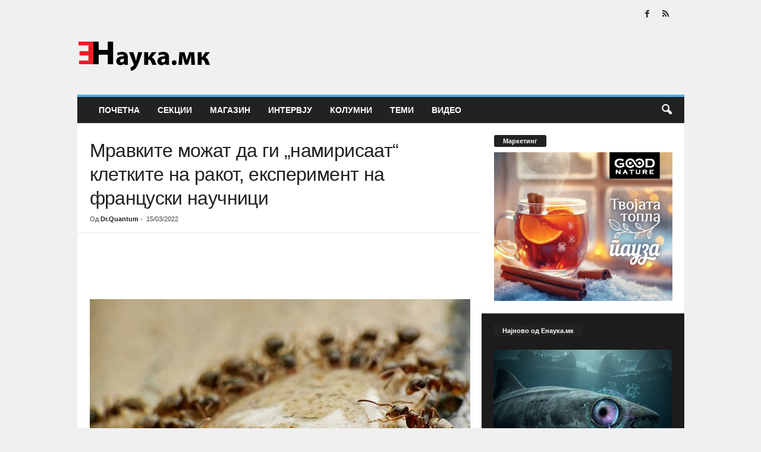

--- FILE ---
content_type: text/html; charset=UTF-8
request_url: https://enauka.mk/%D0%BC%D1%80%D0%B0%D0%B2%D0%BA%D0%B8%D1%82%D0%B5-%D0%BC%D0%BE%D0%B6%D0%B0%D1%82-%D0%B4%D0%B0-%D0%B3%D0%B8-%D0%BD%D0%B0%D0%BC%D0%B8%D1%80%D0%B8%D1%81%D0%B0%D0%B0%D1%82-%D0%BA%D0%BB/
body_size: 35673
content:
<!doctype html >
<!--[if IE 8]><html class="ie8" lang="en-US"> <![endif]-->
<!--[if IE 9]><html class="ie9" lang="en-US"> <![endif]-->
<!--[if gt IE 8]><!--><html lang="en-US"> <!--<![endif]--><head><script data-no-optimize="1">var litespeed_docref=sessionStorage.getItem("litespeed_docref");litespeed_docref&&(Object.defineProperty(document,"referrer",{get:function(){return litespeed_docref}}),sessionStorage.removeItem("litespeed_docref"));</script> <title>Мравките можат да ги „намирисаат“ клетките на ракот, експеримент на француски научници | ЕНаука</title><meta charset="UTF-8" /><meta name="viewport" content="width=device-width, initial-scale=1.0"><link rel="pingback" href="https://enauka.mk/xmlrpc.php" /><meta name='robots' content='max-image-preview:large' /><link rel="alternate" type="application/rss+xml" title="ЕНаука &raquo; Feed" href="https://enauka.mk/feed/" /><link rel="alternate" type="application/rss+xml" title="ЕНаука &raquo; Comments Feed" href="https://enauka.mk/comments/feed/" /><link rel="alternate" title="oEmbed (JSON)" type="application/json+oembed" href="https://enauka.mk/wp-json/oembed/1.0/embed?url=https%3A%2F%2Fenauka.mk%2F%25d0%25bc%25d1%2580%25d0%25b0%25d0%25b2%25d0%25ba%25d0%25b8%25d1%2582%25d0%25b5-%25d0%25bc%25d0%25be%25d0%25b6%25d0%25b0%25d1%2582-%25d0%25b4%25d0%25b0-%25d0%25b3%25d0%25b8-%25d0%25bd%25d0%25b0%25d0%25bc%25d0%25b8%25d1%2580%25d0%25b8%25d1%2581%25d0%25b0%25d0%25b0%25d1%2582-%25d0%25ba%25d0%25bb%2F" /><link rel="alternate" title="oEmbed (XML)" type="text/xml+oembed" href="https://enauka.mk/wp-json/oembed/1.0/embed?url=https%3A%2F%2Fenauka.mk%2F%25d0%25bc%25d1%2580%25d0%25b0%25d0%25b2%25d0%25ba%25d0%25b8%25d1%2582%25d0%25b5-%25d0%25bc%25d0%25be%25d0%25b6%25d0%25b0%25d1%2582-%25d0%25b4%25d0%25b0-%25d0%25b3%25d0%25b8-%25d0%25bd%25d0%25b0%25d0%25bc%25d0%25b8%25d1%2580%25d0%25b8%25d1%2581%25d0%25b0%25d0%25b0%25d1%2582-%25d0%25ba%25d0%25bb%2F&#038;format=xml" /><link data-optimized="2" rel="stylesheet" href="https://enauka.mk/wp-content/litespeed/css/9c4ca448bc4e9a640eeab87a10284ad4.css?ver=944e6" /><link rel="preload" as="image" href="http://enauka.mk/wp-content/uploads/2015/12/ENauka-Logo-Web.png"><link rel="preload" as="image" href="http://enauka.mk/wp-content/uploads/2015/12/ENauka-Logo-Web.png"><link rel="preload" as="image" href="https://enauka.mk/wp-content/uploads/2022/03/mravka-640x404.jpg"> <script type="litespeed/javascript" data-src="https://enauka.mk/wp-includes/js/jquery/jquery.min.js" id="jquery-core-js"></script> <link rel="https://api.w.org/" href="https://enauka.mk/wp-json/" /><link rel="alternate" title="JSON" type="application/json" href="https://enauka.mk/wp-json/wp/v2/posts/45089" /><link rel="EditURI" type="application/rsd+xml" title="RSD" href="https://enauka.mk/xmlrpc.php?rsd" /><link rel="canonical" href="https://enauka.mk/%d0%bc%d1%80%d0%b0%d0%b2%d0%ba%d0%b8%d1%82%d0%b5-%d0%bc%d0%be%d0%b6%d0%b0%d1%82-%d0%b4%d0%b0-%d0%b3%d0%b8-%d0%bd%d0%b0%d0%bc%d0%b8%d1%80%d0%b8%d1%81%d0%b0%d0%b0%d1%82-%d0%ba%d0%bb/" /><link rel='shortlink' href='https://enauka.mk/?p=45089' /> <script type="litespeed/javascript">(function(i,s,o,g,r,a,m){i.GoogleAnalyticsObject=r;i[r]=i[r]||function(){(i[r].q=i[r].q||[]).push(arguments)},i[r].l=1*new Date();a=s.createElement(o),m=s.getElementsByTagName(o)[0];a.async=1;a.src=g;m.parentNode.insertBefore(a,m)})(window,document,'script','https://www.google-analytics.com/analytics.js','ga');ga('create','UA-56225391-1','auto');ga('send','pageview')</script> </head><body class="wp-singular post-template-default single single-post postid-45089 single-format-standard wp-theme-Newsmag ----- global-block-template-1 white-grid td-boxed-layout" itemscope="itemscope" itemtype="https://schema.org/WebPage"><div class="td-scroll-up  td-hide-scroll-up-on-mob"  style="display:none;"><i class="td-icon-menu-up"></i></div><div class="td-menu-background"></div><div id="td-mobile-nav"><div class="td-mobile-container"><div class="td-menu-socials-wrap"><div class="td-menu-socials">
<span class="td-social-icon-wrap">
<a target="_blank" href="https://www.facebook.com/www.enauka.mk" title="Facebook">
<i class="td-icon-font td-icon-facebook"></i>
<span style="display: none">Facebook</span>
</a>
</span>
<span class="td-social-icon-wrap">
<a target="_blank" href="http://enauka.mk/feed/" title="RSS">
<i class="td-icon-font td-icon-rss"></i>
<span style="display: none">RSS</span>
</a>
</span></div><div class="td-mobile-close">
<span><i class="td-icon-close-mobile"></i></span></div></div><div class="td-mobile-content"><div class="menu-main-menu-container"><ul id="menu-main-menu" class="td-mobile-main-menu"><li id="menu-item-15616" class="menu-item menu-item-type-post_type menu-item-object-page menu-item-home menu-item-first menu-item-15616"><a href="https://enauka.mk/">Почетна</a></li><li id="menu-item-19928" class="menu-item menu-item-type-taxonomy menu-item-object-category current-post-ancestor menu-item-has-children menu-item-19928"><a href="https://enauka.mk/category/sektsii/">Секции<i class="td-icon-menu-right td-element-after"></i></a><ul class="sub-menu"><li id="menu-item-0" class="menu-item-0"><a href="https://enauka.mk/category/sektsii/zhiv-svet/">Жив Свет</a></li><li class="menu-item-0"><a href="https://enauka.mk/category/sektsii/meditsina-i-zdravje/">Медицина и Здравје</a></li><li class="menu-item-0"><a href="https://enauka.mk/category/sektsii/mikro-i-makro/">Микро и Макро</a></li><li class="menu-item-0"><a href="https://enauka.mk/category/sektsii/opshtestvo/">Општество</a></li><li class="menu-item-0"><a href="https://enauka.mk/category/sektsii/tehnologija/">Технологија</a></li></ul></li><li id="menu-item-19927" class="menu-item menu-item-type-taxonomy menu-item-object-category menu-item-has-children menu-item-19927"><a href="https://enauka.mk/category/magazin/">Магазин<i class="td-icon-menu-right td-element-after"></i></a><ul class="sub-menu"><li class="menu-item-0"><a href="https://enauka.mk/category/magazin/laboratorija/">Лабораторија</a></li><li class="menu-item-0"><a href="https://enauka.mk/category/magazin/popularna-nauka/">Популарна Наука</a></li><li class="menu-item-0"><a href="https://enauka.mk/category/magazin/tehno-gik/">Техно Гик</a></li><li class="menu-item-0"><a href="https://enauka.mk/category/magazin/fakti/">Факти</a></li></ul></li><li id="menu-item-19925" class="menu-item menu-item-type-taxonomy menu-item-object-category menu-item-19925"><a href="https://enauka.mk/category/intervju/">Интервју</a></li><li id="menu-item-19926" class="menu-item menu-item-type-taxonomy menu-item-object-category menu-item-has-children menu-item-19926"><a href="https://enauka.mk/category/kolumna/">Колумни<i class="td-icon-menu-right td-element-after"></i></a><ul class="sub-menu"><li class="menu-item-0"><a href="https://enauka.mk/category/kolumna/mitov-kolumna/">Д-р Александар</a></li><li class="menu-item-0"><a href="https://enauka.mk/category/kolumna/m-r-ivona-kafedhiska/">М-р Ивона Кафеџиска</a></li><li class="menu-item-0"><a href="https://enauka.mk/category/kolumna/simona/">М-р Симона Шенбакар</a></li><li class="menu-item-0"><a href="https://enauka.mk/category/kolumna/marta/">Марта ни кажа&#8230;</a></li><li class="menu-item-0"><a href="https://enauka.mk/category/kolumna/raskazuvacot/">Раскажувачот</a></li></ul></li><li id="menu-item-19929" class="menu-item menu-item-type-taxonomy menu-item-object-category menu-item-19929"><a href="https://enauka.mk/category/temi/">Теми</a></li><li id="menu-item-19924" class="menu-item menu-item-type-taxonomy menu-item-object-category menu-item-has-children menu-item-19924"><a href="https://enauka.mk/category/video/">Видео<i class="td-icon-menu-right td-element-after"></i></a><ul class="sub-menu"><li class="menu-item-0"><a href="https://enauka.mk/category/video/videa/">Видеа</a></li></ul></li></ul></div></div></div></div><div class="td-search-background"></div><div class="td-search-wrap-mob"><div class="td-drop-down-search"><form method="get" class="td-search-form" action="https://enauka.mk/"><div class="td-search-close">
<span><i class="td-icon-close-mobile"></i></span></div><div role="search" class="td-search-input">
<span>Пребарај</span>
<input id="td-header-search-mob" type="text" value="" name="s" autocomplete="off" /></div></form><div id="td-aj-search-mob"></div></div></div><div id="td-outer-wrap"><div class="td-outer-container"><div class="td-header-container td-header-wrap td-header-style-1"><div class="td-header-row td-header-top-menu"><div class="td-top-bar-container top-bar-style-1"><div class="td-header-sp-top-menu"></div><div class="td-header-sp-top-widget">
<span class="td-social-icon-wrap">
<a target="_blank" href="https://www.facebook.com/www.enauka.mk" title="Facebook">
<i class="td-icon-font td-icon-facebook"></i>
<span style="display: none">Facebook</span>
</a>
</span>
<span class="td-social-icon-wrap">
<a target="_blank" href="http://enauka.mk/feed/" title="RSS">
<i class="td-icon-font td-icon-rss"></i>
<span style="display: none">RSS</span>
</a>
</span></div></div></div><div class="td-header-row td-header-header"><div class="td-header-sp-logo">
<a class="td-main-logo" href="https://enauka.mk/">
<img src="http://enauka.mk/wp-content/uploads/2015/12/ENauka-Logo-Web.png" alt="" width="272" height="90" fetchpriority="high" decoding="sync"/>
<span class="td-visual-hidden">ЕНаука</span>
</a></div><div class="td-header-sp-rec"><div class="td-header-ad-wrap  td-ad"></div></div></div><div class="td-header-menu-wrap"><div class="td-header-row td-header-border td-header-main-menu"><div id="td-header-menu" role="navigation"><div id="td-top-mobile-toggle"><span><i class="td-icon-font td-icon-mobile"></i></span></div><div class="td-main-menu-logo td-logo-in-header">
<a class="td-mobile-logo td-sticky-disable" href="https://enauka.mk/">
<img data-lazyloaded="1" src="[data-uri]" data-src="http://enauka.mk/wp-content/uploads/2015/12/ENauka-Logo-Mobile.png" alt=""  width="231" height="90"/>
</a>
<a class="td-header-logo td-sticky-disable" href="https://enauka.mk/">
<img src="http://enauka.mk/wp-content/uploads/2015/12/ENauka-Logo-Web.png" alt="" width="231" height="90" fetchpriority="high" decoding="sync"/>
</a></div><div class="menu-main-menu-container"><ul id="menu-main-menu-1" class="sf-menu"><li class="menu-item menu-item-type-post_type menu-item-object-page menu-item-home menu-item-first td-menu-item td-normal-menu menu-item-15616"><a href="https://enauka.mk/">Почетна</a></li><li class="menu-item menu-item-type-taxonomy menu-item-object-category current-post-ancestor td-menu-item td-mega-menu menu-item-19928"><a href="https://enauka.mk/category/sektsii/">Секции</a><ul class="sub-menu"><li class="menu-item-0"><div class="td-container-border"><div class="td-mega-grid"><script type="litespeed/javascript">var block_tdi_2=new tdBlock();block_tdi_2.id="tdi_2";block_tdi_2.atts='{"limit":"5","td_column_number":3,"ajax_pagination":"next_prev","category_id":"7499","show_child_cat":5,"td_ajax_filter_type":"td_category_ids_filter","td_ajax_preloading":"preload","block_type":"td_block_mega_menu","block_template_id":"","header_color":"","ajax_pagination_infinite_stop":"","offset":"","td_filter_default_txt":"","td_ajax_filter_ids":"","el_class":"","color_preset":"","ajax_pagination_next_prev_swipe":"","border_top":"","css":"","tdc_css":"","class":"tdi_2","tdc_css_class":"tdi_2","tdc_css_class_style":"tdi_2_rand_style"}';block_tdi_2.td_column_number="3";block_tdi_2.block_type="td_block_mega_menu";block_tdi_2.post_count="5";block_tdi_2.found_posts="5035";block_tdi_2.header_color="";block_tdi_2.ajax_pagination_infinite_stop="";block_tdi_2.max_num_pages="1007";tdBlocksArray.push(block_tdi_2)</script> <script type="litespeed/javascript">var tmpObj=JSON.parse(JSON.stringify(block_tdi_2));tmpObj.is_ajax_running=!0;var currentBlockObjSignature=JSON.stringify(tmpObj);tdLocalCache.set(currentBlockObjSignature,JSON.stringify({"td_data":"<div class=\"td-mega-row\"><div class=\"td-mega-span\">\r\n        <div class=\"td_module_mega_menu td-animation-stack td_mod_mega_menu td-cpt-post\">\r\n            <div class=\"td-module-image\">\r\n                <div class=\"td-module-thumb\"><a href=\"https:\/\/enauka.mk\/vidot-na-grenlandskite-ajkuli-2\/\"  rel=\"bookmark\" class=\"td-image-wrap \" title=\"\u0422\u0430\u0458\u043d\u0430\u0442\u0430 \u043d\u0430 \u0434\u043e\u043b\u0433\u043e\u0432\u0435\u0447\u043d\u0438\u043e\u0442 \u0432\u0438\u0434 \u043a\u0430\u0458 \u0433\u0440\u0435\u043d\u043b\u0430\u043d\u0434\u0441\u043a\u0438\u0442\u0435 \u0430\u0458\u043a\u0443\u043b\u0438\" ><img width=\"180\" height=\"135\" class=\"entry-thumb\" src=\"https:\/\/enauka.mk\/wp-content\/uploads\/2026\/01\/vidot-na-grenlandskite-ajkuli-1-180x135.jpg\"  srcset=\"https:\/\/enauka.mk\/wp-content\/uploads\/2026\/01\/vidot-na-grenlandskite-ajkuli-1-180x135.jpg 180w, https:\/\/enauka.mk\/wp-content\/uploads\/2026\/01\/vidot-na-grenlandskite-ajkuli-1-300x225.jpg 300w, https:\/\/enauka.mk\/wp-content\/uploads\/2026\/01\/vidot-na-grenlandskite-ajkuli-1-560x420.jpg 560w, https:\/\/enauka.mk\/wp-content\/uploads\/2026\/01\/vidot-na-grenlandskite-ajkuli-1-80x60.jpg 80w, https:\/\/enauka.mk\/wp-content\/uploads\/2026\/01\/vidot-na-grenlandskite-ajkuli-1-100x75.jpg 100w, https:\/\/enauka.mk\/wp-content\/uploads\/2026\/01\/vidot-na-grenlandskite-ajkuli-1-238x178.jpg 238w, https:\/\/enauka.mk\/wp-content\/uploads\/2026\/01\/vidot-na-grenlandskite-ajkuli-1.jpg 640w\" sizes=\"(max-width: 180px) 100vw, 180px\"  alt=\"\" title=\"\u0422\u0430\u0458\u043d\u0430\u0442\u0430 \u043d\u0430 \u0434\u043e\u043b\u0433\u043e\u0432\u0435\u0447\u043d\u0438\u043e\u0442 \u0432\u0438\u0434 \u043a\u0430\u0458 \u0433\u0440\u0435\u043d\u043b\u0430\u043d\u0434\u0441\u043a\u0438\u0442\u0435 \u0430\u0458\u043a\u0443\u043b\u0438\" \/><\/a><\/div>                                            <\/div>\r\n\r\n            <div class=\"item-details\">\r\n                <div class=\"entry-title td-module-title\"><a href=\"https:\/\/enauka.mk\/vidot-na-grenlandskite-ajkuli-2\/\"  rel=\"bookmark\" title=\"\u0422\u0430\u0458\u043d\u0430\u0442\u0430 \u043d\u0430 \u0434\u043e\u043b\u0433\u043e\u0432\u0435\u0447\u043d\u0438\u043e\u0442 \u0432\u0438\u0434 \u043a\u0430\u0458 \u0433\u0440\u0435\u043d\u043b\u0430\u043d\u0434\u0441\u043a\u0438\u0442\u0435 \u0430\u0458\u043a\u0443\u043b\u0438\">\u0422\u0430\u0458\u043d\u0430\u0442\u0430 \u043d\u0430 \u0434\u043e\u043b\u0433\u043e\u0432\u0435\u0447\u043d\u0438\u043e\u0442 \u0432\u0438\u0434 \u043a\u0430\u0458 \u0433\u0440\u0435\u043d\u043b\u0430\u043d\u0434\u0441\u043a\u0438\u0442\u0435 \u0430\u0458\u043a\u0443\u043b\u0438<\/a><\/div>            <\/div>\r\n        <\/div>\r\n        <\/div><div class=\"td-mega-span\">\r\n        <div class=\"td_module_mega_menu td-animation-stack td_mod_mega_menu td-cpt-post\">\r\n            <div class=\"td-module-image\">\r\n                <div class=\"td-module-thumb\"><a href=\"https:\/\/enauka.mk\/komarcite-i-chovechkata-krv\/\"  rel=\"bookmark\" class=\"td-image-wrap \" title=\"\u0417\u043e\u0448\u0442\u043e \u043a\u043e\u043c\u0430\u0440\u0446\u0438\u0442\u0435 \u043f\u043e\u0447\u0435\u0441\u0442\u043e \u0441\u0435 \u0445\u0440\u0430\u043d\u0430\u0442 \u0441\u043e \u043d\u0430\u0441\" ><img width=\"180\" height=\"135\" class=\"entry-thumb\" src=\"https:\/\/enauka.mk\/wp-content\/uploads\/2026\/01\/komarcite-i-chovechkata-krv-180x135.jpg\"  srcset=\"https:\/\/enauka.mk\/wp-content\/uploads\/2026\/01\/komarcite-i-chovechkata-krv-180x135.jpg 180w, https:\/\/enauka.mk\/wp-content\/uploads\/2026\/01\/komarcite-i-chovechkata-krv-300x225.jpg 300w, https:\/\/enauka.mk\/wp-content\/uploads\/2026\/01\/komarcite-i-chovechkata-krv-560x420.jpg 560w, https:\/\/enauka.mk\/wp-content\/uploads\/2026\/01\/komarcite-i-chovechkata-krv-80x60.jpg 80w, https:\/\/enauka.mk\/wp-content\/uploads\/2026\/01\/komarcite-i-chovechkata-krv-100x75.jpg 100w, https:\/\/enauka.mk\/wp-content\/uploads\/2026\/01\/komarcite-i-chovechkata-krv-238x178.jpg 238w, https:\/\/enauka.mk\/wp-content\/uploads\/2026\/01\/komarcite-i-chovechkata-krv.jpg 640w\" sizes=\"(max-width: 180px) 100vw, 180px\"  alt=\"\" title=\"\u0417\u043e\u0448\u0442\u043e \u043a\u043e\u043c\u0430\u0440\u0446\u0438\u0442\u0435 \u043f\u043e\u0447\u0435\u0441\u0442\u043e \u0441\u0435 \u0445\u0440\u0430\u043d\u0430\u0442 \u0441\u043e \u043d\u0430\u0441\" \/><\/a><\/div>                                            <\/div>\r\n\r\n            <div class=\"item-details\">\r\n                <div class=\"entry-title td-module-title\"><a href=\"https:\/\/enauka.mk\/komarcite-i-chovechkata-krv\/\"  rel=\"bookmark\" title=\"\u0417\u043e\u0448\u0442\u043e \u043a\u043e\u043c\u0430\u0440\u0446\u0438\u0442\u0435 \u043f\u043e\u0447\u0435\u0441\u0442\u043e \u0441\u0435 \u0445\u0440\u0430\u043d\u0430\u0442 \u0441\u043e \u043d\u0430\u0441\">\u0417\u043e\u0448\u0442\u043e \u043a\u043e\u043c\u0430\u0440\u0446\u0438\u0442\u0435 \u043f\u043e\u0447\u0435\u0441\u0442\u043e \u0441\u0435 \u0445\u0440\u0430\u043d\u0430\u0442 \u0441\u043e \u043d\u0430\u0441<\/a><\/div>            <\/div>\r\n        <\/div>\r\n        <\/div><div class=\"td-mega-span\">\r\n        <div class=\"td_module_mega_menu td-animation-stack td_mod_mega_menu td-cpt-post\">\r\n            <div class=\"td-module-image\">\r\n                <div class=\"td-module-thumb\"><a href=\"https:\/\/enauka.mk\/idninata-na-avtomobilizmot-rivian\/\"  rel=\"bookmark\" class=\"td-image-wrap \" title=\"\u0418\u0434\u043d\u0438\u043d\u0430\u0442\u0430 \u043d\u0430 \u0410\u0432\u0442\u043e\u043c\u043e\u0431\u0438\u043b\u0438\u0437\u043c\u043e\u0442: Rivian\" ><img width=\"180\" height=\"135\" class=\"entry-thumb\" src=\"https:\/\/enauka.mk\/wp-content\/uploads\/2026\/01\/3dprint-180x135.jpg\"  srcset=\"https:\/\/enauka.mk\/wp-content\/uploads\/2026\/01\/3dprint-180x135.jpg 180w, https:\/\/enauka.mk\/wp-content\/uploads\/2026\/01\/3dprint-80x60.jpg 80w, https:\/\/enauka.mk\/wp-content\/uploads\/2026\/01\/3dprint-100x75.jpg 100w, https:\/\/enauka.mk\/wp-content\/uploads\/2026\/01\/3dprint-238x178.jpg 238w\" sizes=\"(max-width: 180px) 100vw, 180px\"  alt=\"\" title=\"\u0418\u0434\u043d\u0438\u043d\u0430\u0442\u0430 \u043d\u0430 \u0410\u0432\u0442\u043e\u043c\u043e\u0431\u0438\u043b\u0438\u0437\u043c\u043e\u0442: Rivian\" \/><\/a><\/div>                                            <\/div>\r\n\r\n            <div class=\"item-details\">\r\n                <div class=\"entry-title td-module-title\"><a href=\"https:\/\/enauka.mk\/idninata-na-avtomobilizmot-rivian\/\"  rel=\"bookmark\" title=\"\u0418\u0434\u043d\u0438\u043d\u0430\u0442\u0430 \u043d\u0430 \u0410\u0432\u0442\u043e\u043c\u043e\u0431\u0438\u043b\u0438\u0437\u043c\u043e\u0442: Rivian\">\u0418\u0434\u043d\u0438\u043d\u0430\u0442\u0430 \u043d\u0430 \u0410\u0432\u0442\u043e\u043c\u043e\u0431\u0438\u043b\u0438\u0437\u043c\u043e\u0442: Rivian<\/a><\/div>            <\/div>\r\n        <\/div>\r\n        <\/div><div class=\"td-mega-span\">\r\n        <div class=\"td_module_mega_menu td-animation-stack td_mod_mega_menu td-cpt-post\">\r\n            <div class=\"td-module-image\">\r\n                <div class=\"td-module-thumb\"><a href=\"https:\/\/enauka.mk\/kofeinot-tajnata-za-pomalku-masti\/\"  rel=\"bookmark\" class=\"td-image-wrap \" title=\"\u041a\u043e\u0444\u0435\u0438\u043d\u043e\u0442: \u0422\u0430\u0458\u043d\u0430\u0442\u0430 \u0437\u0430 \u043f\u043e\u043c\u0430\u043b\u043a\u0443 \u043c\u0430\u0441\u0442\u0438?\" ><img width=\"180\" height=\"135\" class=\"entry-thumb\" src=\"https:\/\/enauka.mk\/wp-content\/uploads\/2026\/01\/bsc-180x135.jpg\"  srcset=\"https:\/\/enauka.mk\/wp-content\/uploads\/2026\/01\/bsc-180x135.jpg 180w, https:\/\/enauka.mk\/wp-content\/uploads\/2026\/01\/bsc-80x60.jpg 80w, https:\/\/enauka.mk\/wp-content\/uploads\/2026\/01\/bsc-100x75.jpg 100w, https:\/\/enauka.mk\/wp-content\/uploads\/2026\/01\/bsc-238x178.jpg 238w\" sizes=\"(max-width: 180px) 100vw, 180px\"  alt=\"\" title=\"\u041a\u043e\u0444\u0435\u0438\u043d\u043e\u0442: \u0422\u0430\u0458\u043d\u0430\u0442\u0430 \u0437\u0430 \u043f\u043e\u043c\u0430\u043b\u043a\u0443 \u043c\u0430\u0441\u0442\u0438?\" \/><\/a><\/div>                                            <\/div>\r\n\r\n            <div class=\"item-details\">\r\n                <div class=\"entry-title td-module-title\"><a href=\"https:\/\/enauka.mk\/kofeinot-tajnata-za-pomalku-masti\/\"  rel=\"bookmark\" title=\"\u041a\u043e\u0444\u0435\u0438\u043d\u043e\u0442: \u0422\u0430\u0458\u043d\u0430\u0442\u0430 \u0437\u0430 \u043f\u043e\u043c\u0430\u043b\u043a\u0443 \u043c\u0430\u0441\u0442\u0438?\">\u041a\u043e\u0444\u0435\u0438\u043d\u043e\u0442: \u0422\u0430\u0458\u043d\u0430\u0442\u0430 \u0437\u0430 \u043f\u043e\u043c\u0430\u043b\u043a\u0443 \u043c\u0430\u0441\u0442\u0438?<\/a><\/div>            <\/div>\r\n        <\/div>\r\n        <\/div><div class=\"td-mega-span\">\r\n        <div class=\"td_module_mega_menu td-animation-stack td_mod_mega_menu td-cpt-post\">\r\n            <div class=\"td-module-image\">\r\n                <div class=\"td-module-thumb\"><a href=\"https:\/\/enauka.mk\/manipuloniks-kradec-na-jajca\/\"  rel=\"bookmark\" class=\"td-image-wrap \" title=\"\u041d\u043e\u0432 \u0438\u043d\u0442\u0440\u0438\u0433\u0430\u043d\u0442\u0435\u043d \u0434\u0438\u043d\u043e\u0441\u0430\u0443\u0440\u0443\u0441: \u041a\u0440\u0430\u0434\u0435\u0446 \u043d\u0430 \u0458\u0430\u0458\u0446\u0430\" ><img width=\"180\" height=\"135\" class=\"entry-thumb\" src=\"https:\/\/enauka.mk\/wp-content\/uploads\/2026\/01\/Manipulonyx-reshetov-180x135.jpg\"  srcset=\"https:\/\/enauka.mk\/wp-content\/uploads\/2026\/01\/Manipulonyx-reshetov-180x135.jpg 180w, https:\/\/enauka.mk\/wp-content\/uploads\/2026\/01\/Manipulonyx-reshetov-80x60.jpg 80w, https:\/\/enauka.mk\/wp-content\/uploads\/2026\/01\/Manipulonyx-reshetov-100x75.jpg 100w, https:\/\/enauka.mk\/wp-content\/uploads\/2026\/01\/Manipulonyx-reshetov-238x178.jpg 238w\" sizes=\"(max-width: 180px) 100vw, 180px\"  alt=\"\" title=\"\u041d\u043e\u0432 \u0438\u043d\u0442\u0440\u0438\u0433\u0430\u043d\u0442\u0435\u043d \u0434\u0438\u043d\u043e\u0441\u0430\u0443\u0440\u0443\u0441: \u041a\u0440\u0430\u0434\u0435\u0446 \u043d\u0430 \u0458\u0430\u0458\u0446\u0430\" \/><\/a><\/div>                                            <\/div>\r\n\r\n            <div class=\"item-details\">\r\n                <div class=\"entry-title td-module-title\"><a href=\"https:\/\/enauka.mk\/manipuloniks-kradec-na-jajca\/\"  rel=\"bookmark\" title=\"\u041d\u043e\u0432 \u0438\u043d\u0442\u0440\u0438\u0433\u0430\u043d\u0442\u0435\u043d \u0434\u0438\u043d\u043e\u0441\u0430\u0443\u0440\u0443\u0441: \u041a\u0440\u0430\u0434\u0435\u0446 \u043d\u0430 \u0458\u0430\u0458\u0446\u0430\">\u041d\u043e\u0432 \u0438\u043d\u0442\u0440\u0438\u0433\u0430\u043d\u0442\u0435\u043d \u0434\u0438\u043d\u043e\u0441\u0430\u0443\u0440\u0443\u0441: \u041a\u0440\u0430\u0434\u0435\u0446 \u043d\u0430 \u0458\u0430\u0458\u0446\u0430<\/a><\/div>            <\/div>\r\n        <\/div>\r\n        <\/div><\/div>","td_block_id":"tdi_2","td_hide_prev":!0,"td_hide_next":!1}));tmpObj=JSON.parse(JSON.stringify(block_tdi_2));tmpObj.is_ajax_running=!0;tmpObj.td_current_page=1;tmpObj.td_filter_value=5024;var currentBlockObjSignature=JSON.stringify(tmpObj);tdLocalCache.set(currentBlockObjSignature,JSON.stringify({"td_data":"<div class=\"td-mega-row\"><div class=\"td-mega-span\">\r\n        <div class=\"td_module_mega_menu td-animation-stack td_mod_mega_menu td-cpt-post\">\r\n            <div class=\"td-module-image\">\r\n                <div class=\"td-module-thumb\"><a href=\"https:\/\/enauka.mk\/vidot-na-grenlandskite-ajkuli-2\/\"  rel=\"bookmark\" class=\"td-image-wrap \" title=\"\u0422\u0430\u0458\u043d\u0430\u0442\u0430 \u043d\u0430 \u0434\u043e\u043b\u0433\u043e\u0432\u0435\u0447\u043d\u0438\u043e\u0442 \u0432\u0438\u0434 \u043a\u0430\u0458 \u0433\u0440\u0435\u043d\u043b\u0430\u043d\u0434\u0441\u043a\u0438\u0442\u0435 \u0430\u0458\u043a\u0443\u043b\u0438\" ><img width=\"180\" height=\"135\" class=\"entry-thumb\" src=\"https:\/\/enauka.mk\/wp-content\/uploads\/2026\/01\/vidot-na-grenlandskite-ajkuli-1-180x135.jpg\"  srcset=\"https:\/\/enauka.mk\/wp-content\/uploads\/2026\/01\/vidot-na-grenlandskite-ajkuli-1-180x135.jpg 180w, https:\/\/enauka.mk\/wp-content\/uploads\/2026\/01\/vidot-na-grenlandskite-ajkuli-1-300x225.jpg 300w, https:\/\/enauka.mk\/wp-content\/uploads\/2026\/01\/vidot-na-grenlandskite-ajkuli-1-560x420.jpg 560w, https:\/\/enauka.mk\/wp-content\/uploads\/2026\/01\/vidot-na-grenlandskite-ajkuli-1-80x60.jpg 80w, https:\/\/enauka.mk\/wp-content\/uploads\/2026\/01\/vidot-na-grenlandskite-ajkuli-1-100x75.jpg 100w, https:\/\/enauka.mk\/wp-content\/uploads\/2026\/01\/vidot-na-grenlandskite-ajkuli-1-238x178.jpg 238w, https:\/\/enauka.mk\/wp-content\/uploads\/2026\/01\/vidot-na-grenlandskite-ajkuli-1.jpg 640w\" sizes=\"(max-width: 180px) 100vw, 180px\"  alt=\"\" title=\"\u0422\u0430\u0458\u043d\u0430\u0442\u0430 \u043d\u0430 \u0434\u043e\u043b\u0433\u043e\u0432\u0435\u0447\u043d\u0438\u043e\u0442 \u0432\u0438\u0434 \u043a\u0430\u0458 \u0433\u0440\u0435\u043d\u043b\u0430\u043d\u0434\u0441\u043a\u0438\u0442\u0435 \u0430\u0458\u043a\u0443\u043b\u0438\" \/><\/a><\/div>                                            <\/div>\r\n\r\n            <div class=\"item-details\">\r\n                <div class=\"entry-title td-module-title\"><a href=\"https:\/\/enauka.mk\/vidot-na-grenlandskite-ajkuli-2\/\"  rel=\"bookmark\" title=\"\u0422\u0430\u0458\u043d\u0430\u0442\u0430 \u043d\u0430 \u0434\u043e\u043b\u0433\u043e\u0432\u0435\u0447\u043d\u0438\u043e\u0442 \u0432\u0438\u0434 \u043a\u0430\u0458 \u0433\u0440\u0435\u043d\u043b\u0430\u043d\u0434\u0441\u043a\u0438\u0442\u0435 \u0430\u0458\u043a\u0443\u043b\u0438\">\u0422\u0430\u0458\u043d\u0430\u0442\u0430 \u043d\u0430 \u0434\u043e\u043b\u0433\u043e\u0432\u0435\u0447\u043d\u0438\u043e\u0442 \u0432\u0438\u0434 \u043a\u0430\u0458 \u0433\u0440\u0435\u043d\u043b\u0430\u043d\u0434\u0441\u043a\u0438\u0442\u0435 \u0430\u0458\u043a\u0443\u043b\u0438<\/a><\/div>            <\/div>\r\n        <\/div>\r\n        <\/div><div class=\"td-mega-span\">\r\n        <div class=\"td_module_mega_menu td-animation-stack td_mod_mega_menu td-cpt-post\">\r\n            <div class=\"td-module-image\">\r\n                <div class=\"td-module-thumb\"><a href=\"https:\/\/enauka.mk\/komarcite-i-chovechkata-krv\/\"  rel=\"bookmark\" class=\"td-image-wrap \" title=\"\u0417\u043e\u0448\u0442\u043e \u043a\u043e\u043c\u0430\u0440\u0446\u0438\u0442\u0435 \u043f\u043e\u0447\u0435\u0441\u0442\u043e \u0441\u0435 \u0445\u0440\u0430\u043d\u0430\u0442 \u0441\u043e \u043d\u0430\u0441\" ><img width=\"180\" height=\"135\" class=\"entry-thumb\" src=\"https:\/\/enauka.mk\/wp-content\/uploads\/2026\/01\/komarcite-i-chovechkata-krv-180x135.jpg\"  srcset=\"https:\/\/enauka.mk\/wp-content\/uploads\/2026\/01\/komarcite-i-chovechkata-krv-180x135.jpg 180w, https:\/\/enauka.mk\/wp-content\/uploads\/2026\/01\/komarcite-i-chovechkata-krv-300x225.jpg 300w, https:\/\/enauka.mk\/wp-content\/uploads\/2026\/01\/komarcite-i-chovechkata-krv-560x420.jpg 560w, https:\/\/enauka.mk\/wp-content\/uploads\/2026\/01\/komarcite-i-chovechkata-krv-80x60.jpg 80w, https:\/\/enauka.mk\/wp-content\/uploads\/2026\/01\/komarcite-i-chovechkata-krv-100x75.jpg 100w, https:\/\/enauka.mk\/wp-content\/uploads\/2026\/01\/komarcite-i-chovechkata-krv-238x178.jpg 238w, https:\/\/enauka.mk\/wp-content\/uploads\/2026\/01\/komarcite-i-chovechkata-krv.jpg 640w\" sizes=\"(max-width: 180px) 100vw, 180px\"  alt=\"\" title=\"\u0417\u043e\u0448\u0442\u043e \u043a\u043e\u043c\u0430\u0440\u0446\u0438\u0442\u0435 \u043f\u043e\u0447\u0435\u0441\u0442\u043e \u0441\u0435 \u0445\u0440\u0430\u043d\u0430\u0442 \u0441\u043e \u043d\u0430\u0441\" \/><\/a><\/div>                                            <\/div>\r\n\r\n            <div class=\"item-details\">\r\n                <div class=\"entry-title td-module-title\"><a href=\"https:\/\/enauka.mk\/komarcite-i-chovechkata-krv\/\"  rel=\"bookmark\" title=\"\u0417\u043e\u0448\u0442\u043e \u043a\u043e\u043c\u0430\u0440\u0446\u0438\u0442\u0435 \u043f\u043e\u0447\u0435\u0441\u0442\u043e \u0441\u0435 \u0445\u0440\u0430\u043d\u0430\u0442 \u0441\u043e \u043d\u0430\u0441\">\u0417\u043e\u0448\u0442\u043e \u043a\u043e\u043c\u0430\u0440\u0446\u0438\u0442\u0435 \u043f\u043e\u0447\u0435\u0441\u0442\u043e \u0441\u0435 \u0445\u0440\u0430\u043d\u0430\u0442 \u0441\u043e \u043d\u0430\u0441<\/a><\/div>            <\/div>\r\n        <\/div>\r\n        <\/div><div class=\"td-mega-span\">\r\n        <div class=\"td_module_mega_menu td-animation-stack td_mod_mega_menu td-cpt-post\">\r\n            <div class=\"td-module-image\">\r\n                <div class=\"td-module-thumb\"><a href=\"https:\/\/enauka.mk\/manipuloniks-kradec-na-jajca\/\"  rel=\"bookmark\" class=\"td-image-wrap \" title=\"\u041d\u043e\u0432 \u0438\u043d\u0442\u0440\u0438\u0433\u0430\u043d\u0442\u0435\u043d \u0434\u0438\u043d\u043e\u0441\u0430\u0443\u0440\u0443\u0441: \u041a\u0440\u0430\u0434\u0435\u0446 \u043d\u0430 \u0458\u0430\u0458\u0446\u0430\" ><img width=\"180\" height=\"135\" class=\"entry-thumb\" src=\"https:\/\/enauka.mk\/wp-content\/uploads\/2026\/01\/Manipulonyx-reshetov-180x135.jpg\"  srcset=\"https:\/\/enauka.mk\/wp-content\/uploads\/2026\/01\/Manipulonyx-reshetov-180x135.jpg 180w, https:\/\/enauka.mk\/wp-content\/uploads\/2026\/01\/Manipulonyx-reshetov-80x60.jpg 80w, https:\/\/enauka.mk\/wp-content\/uploads\/2026\/01\/Manipulonyx-reshetov-100x75.jpg 100w, https:\/\/enauka.mk\/wp-content\/uploads\/2026\/01\/Manipulonyx-reshetov-238x178.jpg 238w\" sizes=\"(max-width: 180px) 100vw, 180px\"  alt=\"\" title=\"\u041d\u043e\u0432 \u0438\u043d\u0442\u0440\u0438\u0433\u0430\u043d\u0442\u0435\u043d \u0434\u0438\u043d\u043e\u0441\u0430\u0443\u0440\u0443\u0441: \u041a\u0440\u0430\u0434\u0435\u0446 \u043d\u0430 \u0458\u0430\u0458\u0446\u0430\" \/><\/a><\/div>                                            <\/div>\r\n\r\n            <div class=\"item-details\">\r\n                <div class=\"entry-title td-module-title\"><a href=\"https:\/\/enauka.mk\/manipuloniks-kradec-na-jajca\/\"  rel=\"bookmark\" title=\"\u041d\u043e\u0432 \u0438\u043d\u0442\u0440\u0438\u0433\u0430\u043d\u0442\u0435\u043d \u0434\u0438\u043d\u043e\u0441\u0430\u0443\u0440\u0443\u0441: \u041a\u0440\u0430\u0434\u0435\u0446 \u043d\u0430 \u0458\u0430\u0458\u0446\u0430\">\u041d\u043e\u0432 \u0438\u043d\u0442\u0440\u0438\u0433\u0430\u043d\u0442\u0435\u043d \u0434\u0438\u043d\u043e\u0441\u0430\u0443\u0440\u0443\u0441: \u041a\u0440\u0430\u0434\u0435\u0446 \u043d\u0430 \u0458\u0430\u0458\u0446\u0430<\/a><\/div>            <\/div>\r\n        <\/div>\r\n        <\/div><div class=\"td-mega-span\">\r\n        <div class=\"td_module_mega_menu td-animation-stack td_mod_mega_menu td-cpt-post\">\r\n            <div class=\"td-module-image\">\r\n                <div class=\"td-module-thumb\"><a href=\"https:\/\/enauka.mk\/mackitepredat\/\"  rel=\"bookmark\" class=\"td-image-wrap \" title=\"\u0417\u043e\u0448\u0442\u043e \u043c\u0430\u0447\u043a\u0438\u0442\u0435 \u201e\u043f\u0440\u0435\u0434\u0430\u0442\u201c?\" ><img width=\"180\" height=\"135\" class=\"entry-thumb\" src=\"https:\/\/enauka.mk\/wp-content\/uploads\/2025\/10\/generate-image-based-on-the-1761045098-180x135.png\"  srcset=\"https:\/\/enauka.mk\/wp-content\/uploads\/2025\/10\/generate-image-based-on-the-1761045098-180x135.png 180w, https:\/\/enauka.mk\/wp-content\/uploads\/2025\/10\/generate-image-based-on-the-1761045098-80x60.png 80w, https:\/\/enauka.mk\/wp-content\/uploads\/2025\/10\/generate-image-based-on-the-1761045098-100x75.png 100w, https:\/\/enauka.mk\/wp-content\/uploads\/2025\/10\/generate-image-based-on-the-1761045098-238x178.png 238w\" sizes=\"(max-width: 180px) 100vw, 180px\"  alt=\"\" title=\"\u0417\u043e\u0448\u0442\u043e \u043c\u0430\u0447\u043a\u0438\u0442\u0435 \u201e\u043f\u0440\u0435\u0434\u0430\u0442\u201c?\" \/><\/a><\/div>                                            <\/div>\r\n\r\n            <div class=\"item-details\">\r\n                <div class=\"entry-title td-module-title\"><a href=\"https:\/\/enauka.mk\/mackitepredat\/\"  rel=\"bookmark\" title=\"\u0417\u043e\u0448\u0442\u043e \u043c\u0430\u0447\u043a\u0438\u0442\u0435 \u201e\u043f\u0440\u0435\u0434\u0430\u0442\u201c?\">\u0417\u043e\u0448\u0442\u043e \u043c\u0430\u0447\u043a\u0438\u0442\u0435 \u201e\u043f\u0440\u0435\u0434\u0430\u0442\u201c?<\/a><\/div>            <\/div>\r\n        <\/div>\r\n        <\/div><div class=\"td-mega-span\">\r\n        <div class=\"td_module_mega_menu td-animation-stack td_mod_mega_menu td-cpt-post\">\r\n            <div class=\"td-module-image\">\r\n                <div class=\"td-module-thumb\"><a href=\"https:\/\/enauka.mk\/bubamari\/\"  rel=\"bookmark\" class=\"td-image-wrap \" title=\"\u0411\u0443\u0431\u0430\u043c\u0430\u0440\u0438: \u041d\u0435\u0432\u0435\u0440\u043e\u0458\u0430\u0442\u043d\u043e \u0441\u0440\u0435\u045c\u043d\u043e \u0437\u043d\u0430\u0447\u0435\u045a\u0435\" ><img width=\"180\" height=\"135\" class=\"entry-thumb\" src=\"https:\/\/enauka.mk\/wp-content\/uploads\/2025\/10\/generate-image-based-on-the-d0b1d183d0b1d0b0d0bcd0b0d180d0b8-640x4-1760643202-180x135.png\"  srcset=\"https:\/\/enauka.mk\/wp-content\/uploads\/2025\/10\/generate-image-based-on-the-d0b1d183d0b1d0b0d0bcd0b0d180d0b8-640x4-1760643202-180x135.png 180w, https:\/\/enauka.mk\/wp-content\/uploads\/2025\/10\/generate-image-based-on-the-d0b1d183d0b1d0b0d0bcd0b0d180d0b8-640x4-1760643202-80x60.png 80w, https:\/\/enauka.mk\/wp-content\/uploads\/2025\/10\/generate-image-based-on-the-d0b1d183d0b1d0b0d0bcd0b0d180d0b8-640x4-1760643202-100x75.png 100w, https:\/\/enauka.mk\/wp-content\/uploads\/2025\/10\/generate-image-based-on-the-d0b1d183d0b1d0b0d0bcd0b0d180d0b8-640x4-1760643202-238x178.png 238w\" sizes=\"(max-width: 180px) 100vw, 180px\"  alt=\"\" title=\"\u0411\u0443\u0431\u0430\u043c\u0430\u0440\u0438: \u041d\u0435\u0432\u0435\u0440\u043e\u0458\u0430\u0442\u043d\u043e \u0441\u0440\u0435\u045c\u043d\u043e \u0437\u043d\u0430\u0447\u0435\u045a\u0435\" \/><\/a><\/div>                                            <\/div>\r\n\r\n            <div class=\"item-details\">\r\n                <div class=\"entry-title td-module-title\"><a href=\"https:\/\/enauka.mk\/bubamari\/\"  rel=\"bookmark\" title=\"\u0411\u0443\u0431\u0430\u043c\u0430\u0440\u0438: \u041d\u0435\u0432\u0435\u0440\u043e\u0458\u0430\u0442\u043d\u043e \u0441\u0440\u0435\u045c\u043d\u043e \u0437\u043d\u0430\u0447\u0435\u045a\u0435\">\u0411\u0443\u0431\u0430\u043c\u0430\u0440\u0438: \u041d\u0435\u0432\u0435\u0440\u043e\u0458\u0430\u0442\u043d\u043e \u0441\u0440\u0435\u045c\u043d\u043e \u0437\u043d\u0430\u0447\u0435\u045a\u0435<\/a><\/div>            <\/div>\r\n        <\/div>\r\n        <\/div><\/div>","td_block_id":"tdi_2","td_hide_prev":!0,"td_hide_next":!1}));tmpObj=JSON.parse(JSON.stringify(block_tdi_2));tmpObj.is_ajax_running=!0;tmpObj.td_current_page=1;tmpObj.td_filter_value=5034;var currentBlockObjSignature=JSON.stringify(tmpObj);tdLocalCache.set(currentBlockObjSignature,JSON.stringify({"td_data":"<div class=\"td-mega-row\"><div class=\"td-mega-span\">\r\n        <div class=\"td_module_mega_menu td-animation-stack td_mod_mega_menu td-cpt-post\">\r\n            <div class=\"td-module-image\">\r\n                <div class=\"td-module-thumb\"><a href=\"https:\/\/enauka.mk\/kofeinot-tajnata-za-pomalku-masti\/\"  rel=\"bookmark\" class=\"td-image-wrap \" title=\"\u041a\u043e\u0444\u0435\u0438\u043d\u043e\u0442: \u0422\u0430\u0458\u043d\u0430\u0442\u0430 \u0437\u0430 \u043f\u043e\u043c\u0430\u043b\u043a\u0443 \u043c\u0430\u0441\u0442\u0438?\" ><img width=\"180\" height=\"135\" class=\"entry-thumb\" src=\"https:\/\/enauka.mk\/wp-content\/uploads\/2026\/01\/bsc-180x135.jpg\"  srcset=\"https:\/\/enauka.mk\/wp-content\/uploads\/2026\/01\/bsc-180x135.jpg 180w, https:\/\/enauka.mk\/wp-content\/uploads\/2026\/01\/bsc-80x60.jpg 80w, https:\/\/enauka.mk\/wp-content\/uploads\/2026\/01\/bsc-100x75.jpg 100w, https:\/\/enauka.mk\/wp-content\/uploads\/2026\/01\/bsc-238x178.jpg 238w\" sizes=\"(max-width: 180px) 100vw, 180px\"  alt=\"\" title=\"\u041a\u043e\u0444\u0435\u0438\u043d\u043e\u0442: \u0422\u0430\u0458\u043d\u0430\u0442\u0430 \u0437\u0430 \u043f\u043e\u043c\u0430\u043b\u043a\u0443 \u043c\u0430\u0441\u0442\u0438?\" \/><\/a><\/div>                                            <\/div>\r\n\r\n            <div class=\"item-details\">\r\n                <div class=\"entry-title td-module-title\"><a href=\"https:\/\/enauka.mk\/kofeinot-tajnata-za-pomalku-masti\/\"  rel=\"bookmark\" title=\"\u041a\u043e\u0444\u0435\u0438\u043d\u043e\u0442: \u0422\u0430\u0458\u043d\u0430\u0442\u0430 \u0437\u0430 \u043f\u043e\u043c\u0430\u043b\u043a\u0443 \u043c\u0430\u0441\u0442\u0438?\">\u041a\u043e\u0444\u0435\u0438\u043d\u043e\u0442: \u0422\u0430\u0458\u043d\u0430\u0442\u0430 \u0437\u0430 \u043f\u043e\u043c\u0430\u043b\u043a\u0443 \u043c\u0430\u0441\u0442\u0438?<\/a><\/div>            <\/div>\r\n        <\/div>\r\n        <\/div><div class=\"td-mega-span\">\r\n        <div class=\"td_module_mega_menu td-animation-stack td_mod_mega_menu td-cpt-post\">\r\n            <div class=\"td-module-image\">\r\n                <div class=\"td-module-thumb\"><a href=\"https:\/\/enauka.mk\/opaganjekosa\/\"  rel=\"bookmark\" class=\"td-image-wrap \" title=\"\u041e\u043f\u0430\u0453\u0430\u045a\u0435 \u043d\u0430 \u043a\u043e\u0441\u0430: \u0415\u043a\u0441\u043a\u043b\u0443\u0437\u0438\u0432\u0435\u043d \u043d\u043e\u0432 \u0433\u0435\u043b \u0437\u0430 \u043d\u0430\u0458\u0434\u043e\u0431\u0430\u0440 \u0440\u0430\u0441\u0442\" ><img width=\"180\" height=\"135\" class=\"entry-thumb\" src=\"https:\/\/enauka.mk\/wp-content\/uploads\/2026\/01\/d0bed0bfd0b0d193d0b0d19ad0b5-d0bdd0b0-d0-1768449892-180x135.png\"  srcset=\"https:\/\/enauka.mk\/wp-content\/uploads\/2026\/01\/d0bed0bfd0b0d193d0b0d19ad0b5-d0bdd0b0-d0-1768449892-180x135.png 180w, https:\/\/enauka.mk\/wp-content\/uploads\/2026\/01\/d0bed0bfd0b0d193d0b0d19ad0b5-d0bdd0b0-d0-1768449892-80x60.png 80w, https:\/\/enauka.mk\/wp-content\/uploads\/2026\/01\/d0bed0bfd0b0d193d0b0d19ad0b5-d0bdd0b0-d0-1768449892-100x75.png 100w, https:\/\/enauka.mk\/wp-content\/uploads\/2026\/01\/d0bed0bfd0b0d193d0b0d19ad0b5-d0bdd0b0-d0-1768449892-238x178.png 238w\" sizes=\"(max-width: 180px) 100vw, 180px\"  alt=\"\u041c\u0430\" title=\"\u041e\u043f\u0430\u0453\u0430\u045a\u0435 \u043d\u0430 \u043a\u043e\u0441\u0430: \u0415\u043a\u0441\u043a\u043b\u0443\u0437\u0438\u0432\u0435\u043d \u043d\u043e\u0432 \u0433\u0435\u043b \u0437\u0430 \u043d\u0430\u0458\u0434\u043e\u0431\u0430\u0440 \u0440\u0430\u0441\u0442\" \/><\/a><\/div>                                            <\/div>\r\n\r\n            <div class=\"item-details\">\r\n                <div class=\"entry-title td-module-title\"><a href=\"https:\/\/enauka.mk\/opaganjekosa\/\"  rel=\"bookmark\" title=\"\u041e\u043f\u0430\u0453\u0430\u045a\u0435 \u043d\u0430 \u043a\u043e\u0441\u0430: \u0415\u043a\u0441\u043a\u043b\u0443\u0437\u0438\u0432\u0435\u043d \u043d\u043e\u0432 \u0433\u0435\u043b \u0437\u0430 \u043d\u0430\u0458\u0434\u043e\u0431\u0430\u0440 \u0440\u0430\u0441\u0442\">\u041e\u043f\u0430\u0453\u0430\u045a\u0435 \u043d\u0430 \u043a\u043e\u0441\u0430: \u0415\u043a\u0441\u043a\u043b\u0443\u0437\u0438\u0432\u0435\u043d \u043d\u043e\u0432 \u0433\u0435\u043b \u0437\u0430 \u043d\u0430\u0458\u0434\u043e\u0431\u0430\u0440 \u0440\u0430\u0441\u0442<\/a><\/div>            <\/div>\r\n        <\/div>\r\n        <\/div><div class=\"td-mega-span\">\r\n        <div class=\"td_module_mega_menu td-animation-stack td_mod_mega_menu td-cpt-post\">\r\n            <div class=\"td-module-image\">\r\n                <div class=\"td-module-thumb\"><a href=\"https:\/\/enauka.mk\/podmladuvanjenakozata\/\"  rel=\"bookmark\" class=\"td-image-wrap \" title=\"\u041f\u043e\u0434\u043c\u043b\u0430\u0434\u0443\u0432\u0430\u045a\u0435 \u043d\u0430 \u043a\u043e\u0436\u0430\u0442\u0430\" ><img width=\"180\" height=\"135\" class=\"entry-thumb\" src=\"https:\/\/enauka.mk\/wp-content\/uploads\/2026\/01\/kozareg-180x135.jpg\"  srcset=\"https:\/\/enauka.mk\/wp-content\/uploads\/2026\/01\/kozareg-180x135.jpg 180w, https:\/\/enauka.mk\/wp-content\/uploads\/2026\/01\/kozareg-80x60.jpg 80w, https:\/\/enauka.mk\/wp-content\/uploads\/2026\/01\/kozareg-100x75.jpg 100w, https:\/\/enauka.mk\/wp-content\/uploads\/2026\/01\/kozareg-238x178.jpg 238w\" sizes=\"(max-width: 180px) 100vw, 180px\"  alt=\"\" title=\"\u041f\u043e\u0434\u043c\u043b\u0430\u0434\u0443\u0432\u0430\u045a\u0435 \u043d\u0430 \u043a\u043e\u0436\u0430\u0442\u0430\" \/><\/a><\/div>                                            <\/div>\r\n\r\n            <div class=\"item-details\">\r\n                <div class=\"entry-title td-module-title\"><a href=\"https:\/\/enauka.mk\/podmladuvanjenakozata\/\"  rel=\"bookmark\" title=\"\u041f\u043e\u0434\u043c\u043b\u0430\u0434\u0443\u0432\u0430\u045a\u0435 \u043d\u0430 \u043a\u043e\u0436\u0430\u0442\u0430\">\u041f\u043e\u0434\u043c\u043b\u0430\u0434\u0443\u0432\u0430\u045a\u0435 \u043d\u0430 \u043a\u043e\u0436\u0430\u0442\u0430<\/a><\/div>            <\/div>\r\n        <\/div>\r\n        <\/div><div class=\"td-mega-span\">\r\n        <div class=\"td_module_mega_menu td-animation-stack td_mod_mega_menu td-cpt-post\">\r\n            <div class=\"td-module-image\">\r\n                <div class=\"td-module-thumb\"><a href=\"https:\/\/enauka.mk\/simptomizavisnostodekrani\/\"  rel=\"bookmark\" class=\"td-image-wrap \" title=\"\u0417\u0430\u0432\u0438\u0441\u043d\u043e\u0441\u0442 \u043e\u0434 \u0435\u043a\u0440\u0430\u043d\u0438: \u041f\u0440\u0435\u043f\u043e\u0437\u043d\u0430\u0458\u0442\u0435 \u0433\u0438 \u0441\u0438\u043c\u043f\u0442\u043e\u043c\u0438\u0442\u0435 \u043f\u0440\u0435\u0434 \u0434\u0430 \u0431\u0438\u0434\u0435 \u043f\u0440\u0435\u0434\u043e\u0446\u043d\u0430\" ><img width=\"180\" height=\"135\" class=\"entry-thumb\" src=\"https:\/\/enauka.mk\/wp-content\/uploads\/2026\/01\/Screen-180x135.jpg\"  srcset=\"https:\/\/enauka.mk\/wp-content\/uploads\/2026\/01\/Screen-180x135.jpg 180w, https:\/\/enauka.mk\/wp-content\/uploads\/2026\/01\/Screen-80x60.jpg 80w, https:\/\/enauka.mk\/wp-content\/uploads\/2026\/01\/Screen-100x75.jpg 100w, https:\/\/enauka.mk\/wp-content\/uploads\/2026\/01\/Screen-238x178.jpg 238w\" sizes=\"(max-width: 180px) 100vw, 180px\"  alt=\"\" title=\"\u0417\u0430\u0432\u0438\u0441\u043d\u043e\u0441\u0442 \u043e\u0434 \u0435\u043a\u0440\u0430\u043d\u0438: \u041f\u0440\u0435\u043f\u043e\u0437\u043d\u0430\u0458\u0442\u0435 \u0433\u0438 \u0441\u0438\u043c\u043f\u0442\u043e\u043c\u0438\u0442\u0435 \u043f\u0440\u0435\u0434 \u0434\u0430 \u0431\u0438\u0434\u0435 \u043f\u0440\u0435\u0434\u043e\u0446\u043d\u0430\" \/><\/a><\/div>                                            <\/div>\r\n\r\n            <div class=\"item-details\">\r\n                <div class=\"entry-title td-module-title\"><a href=\"https:\/\/enauka.mk\/simptomizavisnostodekrani\/\"  rel=\"bookmark\" title=\"\u0417\u0430\u0432\u0438\u0441\u043d\u043e\u0441\u0442 \u043e\u0434 \u0435\u043a\u0440\u0430\u043d\u0438: \u041f\u0440\u0435\u043f\u043e\u0437\u043d\u0430\u0458\u0442\u0435 \u0433\u0438 \u0441\u0438\u043c\u043f\u0442\u043e\u043c\u0438\u0442\u0435 \u043f\u0440\u0435\u0434 \u0434\u0430 \u0431\u0438\u0434\u0435 \u043f\u0440\u0435\u0434\u043e\u0446\u043d\u0430\">\u0417\u0430\u0432\u0438\u0441\u043d\u043e\u0441\u0442 \u043e\u0434 \u0435\u043a\u0440\u0430\u043d\u0438: \u041f\u0440\u0435\u043f\u043e\u0437\u043d\u0430\u0458\u0442\u0435 \u0433\u0438 \u0441\u0438\u043c\u043f\u0442\u043e\u043c\u0438\u0442\u0435 \u043f\u0440\u0435\u0434 \u0434\u0430 \u0431\u0438\u0434\u0435 \u043f\u0440\u0435\u0434\u043e\u0446\u043d\u0430<\/a><\/div>            <\/div>\r\n        <\/div>\r\n        <\/div><div class=\"td-mega-span\">\r\n        <div class=\"td_module_mega_menu td-animation-stack td_mod_mega_menu td-cpt-post\">\r\n            <div class=\"td-module-image\">\r\n                <div class=\"td-module-thumb\"><a href=\"https:\/\/enauka.mk\/formulazadepresija\/\"  rel=\"bookmark\" class=\"td-image-wrap \" title=\"\u0414\u0430\u043b\u0438 \u043f\u043e\u0441\u0442\u043e\u0438 \u0444\u043e\u0440\u043c\u0443\u043b\u0430 \u0437\u0430 \u0434\u0435\u043f\u0440\u0435\u0441\u0438\u0458\u0430?\" ><img width=\"180\" height=\"135\" class=\"entry-thumb\" src=\"https:\/\/enauka.mk\/wp-content\/uploads\/2025\/12\/depform-180x135.jpg\"  srcset=\"https:\/\/enauka.mk\/wp-content\/uploads\/2025\/12\/depform-180x135.jpg 180w, https:\/\/enauka.mk\/wp-content\/uploads\/2025\/12\/depform-80x60.jpg 80w, https:\/\/enauka.mk\/wp-content\/uploads\/2025\/12\/depform-100x75.jpg 100w, https:\/\/enauka.mk\/wp-content\/uploads\/2025\/12\/depform-238x178.jpg 238w\" sizes=\"(max-width: 180px) 100vw, 180px\"  alt=\"\" title=\"\u0414\u0430\u043b\u0438 \u043f\u043e\u0441\u0442\u043e\u0438 \u0444\u043e\u0440\u043c\u0443\u043b\u0430 \u0437\u0430 \u0434\u0435\u043f\u0440\u0435\u0441\u0438\u0458\u0430?\" \/><\/a><\/div>                                            <\/div>\r\n\r\n            <div class=\"item-details\">\r\n                <div class=\"entry-title td-module-title\"><a href=\"https:\/\/enauka.mk\/formulazadepresija\/\"  rel=\"bookmark\" title=\"\u0414\u0430\u043b\u0438 \u043f\u043e\u0441\u0442\u043e\u0438 \u0444\u043e\u0440\u043c\u0443\u043b\u0430 \u0437\u0430 \u0434\u0435\u043f\u0440\u0435\u0441\u0438\u0458\u0430?\">\u0414\u0430\u043b\u0438 \u043f\u043e\u0441\u0442\u043e\u0438 \u0444\u043e\u0440\u043c\u0443\u043b\u0430 \u0437\u0430 \u0434\u0435\u043f\u0440\u0435\u0441\u0438\u0458\u0430?<\/a><\/div>            <\/div>\r\n        <\/div>\r\n        <\/div><\/div>","td_block_id":"tdi_2","td_hide_prev":!0,"td_hide_next":!1}));tmpObj=JSON.parse(JSON.stringify(block_tdi_2));tmpObj.is_ajax_running=!0;tmpObj.td_current_page=1;tmpObj.td_filter_value=5019;var currentBlockObjSignature=JSON.stringify(tmpObj);tdLocalCache.set(currentBlockObjSignature,JSON.stringify({"td_data":"<div class=\"td-mega-row\"><div class=\"td-mega-span\">\r\n        <div class=\"td_module_mega_menu td-animation-stack td_mod_mega_menu td-cpt-post\">\r\n            <div class=\"td-module-image\">\r\n                <div class=\"td-module-thumb\"><a href=\"https:\/\/enauka.mk\/gaiabh3\/\"  rel=\"bookmark\" class=\"td-image-wrap \" title=\"\u0413\u0430\u043b\u0430\u043a\u0442\u0438\u0447\u043a\u0438\u043e\u0442 \u040f\u0438\u043d \u0432\u043e \u041d\u0430\u0448\u0435\u0442\u043e \u0421\u043e\u0441\u0435\u0434\u0441\u0442\u0432\u043e \u201eGaia BH3\u201c\" ><img width=\"180\" height=\"135\" class=\"entry-thumb\" src=\"https:\/\/enauka.mk\/wp-content\/uploads\/2026\/01\/bh-180x135.jpg\"  srcset=\"https:\/\/enauka.mk\/wp-content\/uploads\/2026\/01\/bh-180x135.jpg 180w, https:\/\/enauka.mk\/wp-content\/uploads\/2026\/01\/bh-80x60.jpg 80w, https:\/\/enauka.mk\/wp-content\/uploads\/2026\/01\/bh-100x75.jpg 100w, https:\/\/enauka.mk\/wp-content\/uploads\/2026\/01\/bh-238x178.jpg 238w\" sizes=\"(max-width: 180px) 100vw, 180px\"  alt=\"\" title=\"\u0413\u0430\u043b\u0430\u043a\u0442\u0438\u0447\u043a\u0438\u043e\u0442 \u040f\u0438\u043d \u0432\u043e \u041d\u0430\u0448\u0435\u0442\u043e \u0421\u043e\u0441\u0435\u0434\u0441\u0442\u0432\u043e \u201eGaia BH3\u201c\" \/><\/a><\/div>                                            <\/div>\r\n\r\n            <div class=\"item-details\">\r\n                <div class=\"entry-title td-module-title\"><a href=\"https:\/\/enauka.mk\/gaiabh3\/\"  rel=\"bookmark\" title=\"\u0413\u0430\u043b\u0430\u043a\u0442\u0438\u0447\u043a\u0438\u043e\u0442 \u040f\u0438\u043d \u0432\u043e \u041d\u0430\u0448\u0435\u0442\u043e \u0421\u043e\u0441\u0435\u0434\u0441\u0442\u0432\u043e \u201eGaia BH3\u201c\">\u0413\u0430\u043b\u0430\u043a\u0442\u0438\u0447\u043a\u0438\u043e\u0442 \u040f\u0438\u043d \u0432\u043e \u041d\u0430\u0448\u0435\u0442\u043e \u0421\u043e\u0441\u0435\u0434\u0441\u0442\u0432\u043e \u201eGaia BH3\u201c<\/a><\/div>            <\/div>\r\n        <\/div>\r\n        <\/div><div class=\"td-mega-span\">\r\n        <div class=\"td_module_mega_menu td-animation-stack td_mod_mega_menu td-cpt-post\">\r\n            <div class=\"td-module-image\">\r\n                <div class=\"td-module-thumb\"><a href=\"https:\/\/enauka.mk\/aktivnimisiinamars\/\"  rel=\"bookmark\" class=\"td-image-wrap \" title=\"\u0410\u043a\u0442\u0438\u0432\u043d\u0438 \u043c\u0438\u0441\u0438\u0438 \u043d\u0430 \u041c\u0430\u0440\u0441: K\u043e\u043c\u043f\u043b\u0435\u0442\u043d\u0430 \u043b\u0438\u0441\u0442\u0430\" ><img width=\"180\" height=\"135\" class=\"entry-thumb\" src=\"https:\/\/enauka.mk\/wp-content\/uploads\/2026\/01\/marsmis-180x135.jpg\"  srcset=\"https:\/\/enauka.mk\/wp-content\/uploads\/2026\/01\/marsmis-180x135.jpg 180w, https:\/\/enauka.mk\/wp-content\/uploads\/2026\/01\/marsmis-80x60.jpg 80w, https:\/\/enauka.mk\/wp-content\/uploads\/2026\/01\/marsmis-100x75.jpg 100w, https:\/\/enauka.mk\/wp-content\/uploads\/2026\/01\/marsmis-238x178.jpg 238w\" sizes=\"(max-width: 180px) 100vw, 180px\"  alt=\"\" title=\"\u0410\u043a\u0442\u0438\u0432\u043d\u0438 \u043c\u0438\u0441\u0438\u0438 \u043d\u0430 \u041c\u0430\u0440\u0441: K\u043e\u043c\u043f\u043b\u0435\u0442\u043d\u0430 \u043b\u0438\u0441\u0442\u0430\" \/><\/a><\/div>                                            <\/div>\r\n\r\n            <div class=\"item-details\">\r\n                <div class=\"entry-title td-module-title\"><a href=\"https:\/\/enauka.mk\/aktivnimisiinamars\/\"  rel=\"bookmark\" title=\"\u0410\u043a\u0442\u0438\u0432\u043d\u0438 \u043c\u0438\u0441\u0438\u0438 \u043d\u0430 \u041c\u0430\u0440\u0441: K\u043e\u043c\u043f\u043b\u0435\u0442\u043d\u0430 \u043b\u0438\u0441\u0442\u0430\">\u0410\u043a\u0442\u0438\u0432\u043d\u0438 \u043c\u0438\u0441\u0438\u0438 \u043d\u0430 \u041c\u0430\u0440\u0441: K\u043e\u043c\u043f\u043b\u0435\u0442\u043d\u0430 \u043b\u0438\u0441\u0442\u0430<\/a><\/div>            <\/div>\r\n        <\/div>\r\n        <\/div><div class=\"td-mega-span\">\r\n        <div class=\"td_module_mega_menu td-animation-stack td_mod_mega_menu td-cpt-post\">\r\n            <div class=\"td-module-image\">\r\n                <div class=\"td-module-thumb\"><a href=\"https:\/\/enauka.mk\/superjupiter\/\"  rel=\"bookmark\" class=\"td-image-wrap \" title=\"\u041a\u0430\u043a\u043e \u043d\u0430\u0432\u0438\u0441\u0442\u0438\u043d\u0430 \u0438\u0437\u0433\u043b\u0435\u0434\u0430\u0430\u0442 \u0435\u0433\u0437\u043e\u043f\u043b\u0430\u043d\u0435\u0442\u0438\u0442\u0435 \u043e\u0434 \u0442\u0438\u043f\u043e\u0442 \u0421\u0443\u043f\u0435\u0440-\u0408\u0443\u043f\u0438\u0442\u0435\u0440?\" ><img width=\"180\" height=\"135\" class=\"entry-thumb\" src=\"https:\/\/enauka.mk\/wp-content\/uploads\/2025\/12\/superjupiter-180x135.jpg\"  srcset=\"https:\/\/enauka.mk\/wp-content\/uploads\/2025\/12\/superjupiter-180x135.jpg 180w, https:\/\/enauka.mk\/wp-content\/uploads\/2025\/12\/superjupiter-80x60.jpg 80w, https:\/\/enauka.mk\/wp-content\/uploads\/2025\/12\/superjupiter-100x75.jpg 100w, https:\/\/enauka.mk\/wp-content\/uploads\/2025\/12\/superjupiter-238x178.jpg 238w\" sizes=\"(max-width: 180px) 100vw, 180px\"  alt=\"\" title=\"\u041a\u0430\u043a\u043e \u043d\u0430\u0432\u0438\u0441\u0442\u0438\u043d\u0430 \u0438\u0437\u0433\u043b\u0435\u0434\u0430\u0430\u0442 \u0435\u0433\u0437\u043e\u043f\u043b\u0430\u043d\u0435\u0442\u0438\u0442\u0435 \u043e\u0434 \u0442\u0438\u043f\u043e\u0442 \u0421\u0443\u043f\u0435\u0440-\u0408\u0443\u043f\u0438\u0442\u0435\u0440?\" \/><\/a><\/div>                                            <\/div>\r\n\r\n            <div class=\"item-details\">\r\n                <div class=\"entry-title td-module-title\"><a href=\"https:\/\/enauka.mk\/superjupiter\/\"  rel=\"bookmark\" title=\"\u041a\u0430\u043a\u043e \u043d\u0430\u0432\u0438\u0441\u0442\u0438\u043d\u0430 \u0438\u0437\u0433\u043b\u0435\u0434\u0430\u0430\u0442 \u0435\u0433\u0437\u043e\u043f\u043b\u0430\u043d\u0435\u0442\u0438\u0442\u0435 \u043e\u0434 \u0442\u0438\u043f\u043e\u0442 \u0421\u0443\u043f\u0435\u0440-\u0408\u0443\u043f\u0438\u0442\u0435\u0440?\">\u041a\u0430\u043a\u043e \u043d\u0430\u0432\u0438\u0441\u0442\u0438\u043d\u0430 \u0438\u0437\u0433\u043b\u0435\u0434\u0430\u0430\u0442 \u0435\u0433\u0437\u043e\u043f\u043b\u0430\u043d\u0435\u0442\u0438\u0442\u0435 \u043e\u0434 \u0442\u0438\u043f\u043e\u0442 \u0421\u0443\u043f\u0435\u0440-\u0408\u0443\u043f\u0438\u0442\u0435\u0440?<\/a><\/div>            <\/div>\r\n        <\/div>\r\n        <\/div><div class=\"td-mega-span\">\r\n        <div class=\"td_module_mega_menu td-animation-stack td_mod_mega_menu td-cpt-post\">\r\n            <div class=\"td-module-image\">\r\n                <div class=\"td-module-thumb\"><a href=\"https:\/\/enauka.mk\/mesecevakarpa\/\"  rel=\"bookmark\" class=\"td-image-wrap \" title=\"\u041c\u0435\u0441\u0435\u0447\u0435\u0432\u0430 \u043a\u0430\u0440\u043f\u0430: \u041e\u0442\u043a\u0440\u0438\u0435\u043d\u0430 \u0435 \u043d\u0435\u0432\u0435\u0440\u043e\u0458\u0430\u0442\u043d\u0430, \u0448\u043e\u043a\u0430\u043d\u0442\u043d\u0430 \u0442\u0430\u0458\u043d\u0430\" ><img width=\"180\" height=\"135\" class=\"entry-thumb\" src=\"https:\/\/enauka.mk\/wp-content\/uploads\/2025\/11\/mzemja-180x135.jpg\"  srcset=\"https:\/\/enauka.mk\/wp-content\/uploads\/2025\/11\/mzemja-180x135.jpg 180w, https:\/\/enauka.mk\/wp-content\/uploads\/2025\/11\/mzemja-80x60.jpg 80w, https:\/\/enauka.mk\/wp-content\/uploads\/2025\/11\/mzemja-100x75.jpg 100w, https:\/\/enauka.mk\/wp-content\/uploads\/2025\/11\/mzemja-238x178.jpg 238w\" sizes=\"(max-width: 180px) 100vw, 180px\"  alt=\"\" title=\"\u041c\u0435\u0441\u0435\u0447\u0435\u0432\u0430 \u043a\u0430\u0440\u043f\u0430: \u041e\u0442\u043a\u0440\u0438\u0435\u043d\u0430 \u0435 \u043d\u0435\u0432\u0435\u0440\u043e\u0458\u0430\u0442\u043d\u0430, \u0448\u043e\u043a\u0430\u043d\u0442\u043d\u0430 \u0442\u0430\u0458\u043d\u0430\" \/><\/a><\/div>                                            <\/div>\r\n\r\n            <div class=\"item-details\">\r\n                <div class=\"entry-title td-module-title\"><a href=\"https:\/\/enauka.mk\/mesecevakarpa\/\"  rel=\"bookmark\" title=\"\u041c\u0435\u0441\u0435\u0447\u0435\u0432\u0430 \u043a\u0430\u0440\u043f\u0430: \u041e\u0442\u043a\u0440\u0438\u0435\u043d\u0430 \u0435 \u043d\u0435\u0432\u0435\u0440\u043e\u0458\u0430\u0442\u043d\u0430, \u0448\u043e\u043a\u0430\u043d\u0442\u043d\u0430 \u0442\u0430\u0458\u043d\u0430\">\u041c\u0435\u0441\u0435\u0447\u0435\u0432\u0430 \u043a\u0430\u0440\u043f\u0430: \u041e\u0442\u043a\u0440\u0438\u0435\u043d\u0430 \u0435 \u043d\u0435\u0432\u0435\u0440\u043e\u0458\u0430\u0442\u043d\u0430, \u0448\u043e\u043a\u0430\u043d\u0442\u043d\u0430 \u0442\u0430\u0458\u043d\u0430<\/a><\/div>            <\/div>\r\n        <\/div>\r\n        <\/div><div class=\"td-mega-span\">\r\n        <div class=\"td_module_mega_menu td-animation-stack td_mod_mega_menu td-cpt-post\">\r\n            <div class=\"td-module-image\">\r\n                <div class=\"td-module-thumb\"><a href=\"https:\/\/enauka.mk\/blue-origin-mars\/\"  rel=\"bookmark\" class=\"td-image-wrap \" title=\"Blue Origin: \u0418\u0441\u0442\u043e\u0440\u0438\u0441\u043a\u0430 \u043c\u0438\u0441\u0438\u0458\u0430 \u043d\u0430 \u041d\u0410\u0421\u0410 \u0434\u043e \u041c\u0430\u0440\u0441\" ><img width=\"180\" height=\"135\" class=\"entry-thumb\" src=\"https:\/\/enauka.mk\/wp-content\/uploads\/2025\/11\/generate-image-based-on-the-blue-origin-1762723872-180x135.png\"  srcset=\"https:\/\/enauka.mk\/wp-content\/uploads\/2025\/11\/generate-image-based-on-the-blue-origin-1762723872-180x135.png 180w, https:\/\/enauka.mk\/wp-content\/uploads\/2025\/11\/generate-image-based-on-the-blue-origin-1762723872-80x60.png 80w, https:\/\/enauka.mk\/wp-content\/uploads\/2025\/11\/generate-image-based-on-the-blue-origin-1762723872-100x75.png 100w, https:\/\/enauka.mk\/wp-content\/uploads\/2025\/11\/generate-image-based-on-the-blue-origin-1762723872-238x178.png 238w\" sizes=\"(max-width: 180px) 100vw, 180px\"  alt=\"blue\" title=\"Blue Origin: \u0418\u0441\u0442\u043e\u0440\u0438\u0441\u043a\u0430 \u043c\u0438\u0441\u0438\u0458\u0430 \u043d\u0430 \u041d\u0410\u0421\u0410 \u0434\u043e \u041c\u0430\u0440\u0441\" \/><\/a><\/div>                                            <\/div>\r\n\r\n            <div class=\"item-details\">\r\n                <div class=\"entry-title td-module-title\"><a href=\"https:\/\/enauka.mk\/blue-origin-mars\/\"  rel=\"bookmark\" title=\"Blue Origin: \u0418\u0441\u0442\u043e\u0440\u0438\u0441\u043a\u0430 \u043c\u0438\u0441\u0438\u0458\u0430 \u043d\u0430 \u041d\u0410\u0421\u0410 \u0434\u043e \u041c\u0430\u0440\u0441\">Blue Origin: \u0418\u0441\u0442\u043e\u0440\u0438\u0441\u043a\u0430 \u043c\u0438\u0441\u0438\u0458\u0430 \u043d\u0430 \u041d\u0410\u0421\u0410 \u0434\u043e \u041c\u0430\u0440\u0441<\/a><\/div>            <\/div>\r\n        <\/div>\r\n        <\/div><\/div>","td_block_id":"tdi_2","td_hide_prev":!0,"td_hide_next":!1}));tmpObj=JSON.parse(JSON.stringify(block_tdi_2));tmpObj.is_ajax_running=!0;tmpObj.td_current_page=1;tmpObj.td_filter_value=5013;var currentBlockObjSignature=JSON.stringify(tmpObj);tdLocalCache.set(currentBlockObjSignature,JSON.stringify({"td_data":"<div class=\"td-mega-row\"><div class=\"td-mega-span\">\r\n        <div class=\"td_module_mega_menu td-animation-stack td_mod_mega_menu td-cpt-post\">\r\n            <div class=\"td-module-image\">\r\n                <div class=\"td-module-thumb\"><a href=\"https:\/\/enauka.mk\/namaluvanjnazagaduvanjeiaerosoli\/\"  rel=\"bookmark\" class=\"td-image-wrap \" title=\"\u041a\u0430\u043a\u043e \u043d\u0430\u043c\u0430\u043b\u0443\u0432\u0430\u045a\u0435\u0442\u043e \u043d\u0430 \u0437\u0430\u0433\u0430\u0434\u0443\u0432\u0430\u045a\u0435\u0442\u043e \u0433\u043e \u0437\u0430\u0431\u0440\u0437\u0443\u0432\u0430 \u0433\u043b\u043e\u0431\u0430\u043b\u043d\u043e\u0442\u043e \u0437\u0430\u0442\u043e\u043f\u043b\u0443\u0432\u0430\u045a\u0435\" ><img width=\"180\" height=\"135\" class=\"entry-thumb\" src=\"https:\/\/enauka.mk\/wp-content\/uploads\/2026\/01\/enviromentalparadox-180x135.jpg\"  srcset=\"https:\/\/enauka.mk\/wp-content\/uploads\/2026\/01\/enviromentalparadox-180x135.jpg 180w, https:\/\/enauka.mk\/wp-content\/uploads\/2026\/01\/enviromentalparadox-80x60.jpg 80w, https:\/\/enauka.mk\/wp-content\/uploads\/2026\/01\/enviromentalparadox-100x75.jpg 100w, https:\/\/enauka.mk\/wp-content\/uploads\/2026\/01\/enviromentalparadox-238x178.jpg 238w\" sizes=\"(max-width: 180px) 100vw, 180px\"  alt=\"\" title=\"\u041a\u0430\u043a\u043e \u043d\u0430\u043c\u0430\u043b\u0443\u0432\u0430\u045a\u0435\u0442\u043e \u043d\u0430 \u0437\u0430\u0433\u0430\u0434\u0443\u0432\u0430\u045a\u0435\u0442\u043e \u0433\u043e \u0437\u0430\u0431\u0440\u0437\u0443\u0432\u0430 \u0433\u043b\u043e\u0431\u0430\u043b\u043d\u043e\u0442\u043e \u0437\u0430\u0442\u043e\u043f\u043b\u0443\u0432\u0430\u045a\u0435\" \/><\/a><\/div>                                            <\/div>\r\n\r\n            <div class=\"item-details\">\r\n                <div class=\"entry-title td-module-title\"><a href=\"https:\/\/enauka.mk\/namaluvanjnazagaduvanjeiaerosoli\/\"  rel=\"bookmark\" title=\"\u041a\u0430\u043a\u043e \u043d\u0430\u043c\u0430\u043b\u0443\u0432\u0430\u045a\u0435\u0442\u043e \u043d\u0430 \u0437\u0430\u0433\u0430\u0434\u0443\u0432\u0430\u045a\u0435\u0442\u043e \u0433\u043e \u0437\u0430\u0431\u0440\u0437\u0443\u0432\u0430 \u0433\u043b\u043e\u0431\u0430\u043b\u043d\u043e\u0442\u043e \u0437\u0430\u0442\u043e\u043f\u043b\u0443\u0432\u0430\u045a\u0435\">\u041a\u0430\u043a\u043e \u043d\u0430\u043c\u0430\u043b\u0443\u0432\u0430\u045a\u0435\u0442\u043e \u043d\u0430 \u0437\u0430\u0433\u0430\u0434\u0443\u0432\u0430\u045a\u0435\u0442\u043e \u0433\u043e \u0437\u0430\u0431\u0440\u0437\u0443\u0432\u0430 \u0433\u043b\u043e\u0431\u0430\u043b\u043d\u043e\u0442\u043e \u0437\u0430\u0442\u043e\u043f\u043b\u0443\u0432\u0430\u045a\u0435<\/a><\/div>            <\/div>\r\n        <\/div>\r\n        <\/div><div class=\"td-mega-span\">\r\n        <div class=\"td_module_mega_menu td-animation-stack td_mod_mega_menu td-cpt-post\">\r\n            <div class=\"td-module-image\">\r\n                <div class=\"td-module-thumb\"><a href=\"https:\/\/enauka.mk\/alklab\/\"  rel=\"bookmark\" class=\"td-image-wrap \" title=\"\u041f\u0443\u0448\u0442\u0435\u043d\u0430 \u0432\u043e \u0443\u043f\u043e\u0442\u0440\u0435\u0431\u0430 \u043d\u043e\u0432\u0430 \u043c\u0438\u043a\u0440\u043e\u0431\u0438\u043e\u043b\u043e\u0448\u043a\u0430 \u043b\u0430\u0431\u043e\u0440\u0430\u0442\u043e\u0440\u0438\u0458\u0430 \u0437\u0430 \u043a\u0432\u0430\u043b\u0438\u0442\u0435\u0442 \u043d\u0430 \u201e\u0410\u041b\u041a\u0410\u041b\u041e\u0418\u0414\u201c\" ><img width=\"180\" height=\"135\" class=\"entry-thumb\" src=\"https:\/\/enauka.mk\/wp-content\/uploads\/2026\/01\/alkaloid-lab-180x135.jpg\"  srcset=\"https:\/\/enauka.mk\/wp-content\/uploads\/2026\/01\/alkaloid-lab-180x135.jpg 180w, https:\/\/enauka.mk\/wp-content\/uploads\/2026\/01\/alkaloid-lab-80x60.jpg 80w, https:\/\/enauka.mk\/wp-content\/uploads\/2026\/01\/alkaloid-lab-100x75.jpg 100w, https:\/\/enauka.mk\/wp-content\/uploads\/2026\/01\/alkaloid-lab-238x178.jpg 238w\" sizes=\"(max-width: 180px) 100vw, 180px\"  alt=\"\" title=\"\u041f\u0443\u0448\u0442\u0435\u043d\u0430 \u0432\u043e \u0443\u043f\u043e\u0442\u0440\u0435\u0431\u0430 \u043d\u043e\u0432\u0430 \u043c\u0438\u043a\u0440\u043e\u0431\u0438\u043e\u043b\u043e\u0448\u043a\u0430 \u043b\u0430\u0431\u043e\u0440\u0430\u0442\u043e\u0440\u0438\u0458\u0430 \u0437\u0430 \u043a\u0432\u0430\u043b\u0438\u0442\u0435\u0442 \u043d\u0430 \u201e\u0410\u041b\u041a\u0410\u041b\u041e\u0418\u0414\u201c\" \/><\/a><\/div>                                            <\/div>\r\n\r\n            <div class=\"item-details\">\r\n                <div class=\"entry-title td-module-title\"><a href=\"https:\/\/enauka.mk\/alklab\/\"  rel=\"bookmark\" title=\"\u041f\u0443\u0448\u0442\u0435\u043d\u0430 \u0432\u043e \u0443\u043f\u043e\u0442\u0440\u0435\u0431\u0430 \u043d\u043e\u0432\u0430 \u043c\u0438\u043a\u0440\u043e\u0431\u0438\u043e\u043b\u043e\u0448\u043a\u0430 \u043b\u0430\u0431\u043e\u0440\u0430\u0442\u043e\u0440\u0438\u0458\u0430 \u0437\u0430 \u043a\u0432\u0430\u043b\u0438\u0442\u0435\u0442 \u043d\u0430 \u201e\u0410\u041b\u041a\u0410\u041b\u041e\u0418\u0414\u201c\">\u041f\u0443\u0448\u0442\u0435\u043d\u0430 \u0432\u043e \u0443\u043f\u043e\u0442\u0440\u0435\u0431\u0430 \u043d\u043e\u0432\u0430 \u043c\u0438\u043a\u0440\u043e\u0431\u0438\u043e\u043b\u043e\u0448\u043a\u0430 \u043b\u0430\u0431\u043e\u0440\u0430\u0442\u043e\u0440\u0438\u0458\u0430 \u0437\u0430 \u043a\u0432\u0430\u043b\u0438\u0442\u0435\u0442 \u043d\u0430 \u201e\u0410\u041b\u041a\u0410\u041b\u041e\u0418\u0414\u201c<\/a><\/div>            <\/div>\r\n        <\/div>\r\n        <\/div><div class=\"td-mega-span\">\r\n        <div class=\"td_module_mega_menu td-animation-stack td_mod_mega_menu td-cpt-post\">\r\n            <div class=\"td-module-image\">\r\n                <div class=\"td-module-thumb\"><a href=\"https:\/\/enauka.mk\/futuraton2025\/\"  rel=\"bookmark\" class=\"td-image-wrap \" title=\"\u0410\u043f\u043b\u0438\u0446\u0438\u0440\u0430\u0458 \u043d\u0430 \u0424\u0443\u0442\u0443\u0440\u0430\u0442\u043e\u043d 2025\" ><img width=\"180\" height=\"135\" class=\"entry-thumb\" src=\"https:\/\/enauka.mk\/wp-content\/uploads\/2025\/12\/oficijalna-180x135.jpg\"  srcset=\"https:\/\/enauka.mk\/wp-content\/uploads\/2025\/12\/oficijalna-180x135.jpg 180w, https:\/\/enauka.mk\/wp-content\/uploads\/2025\/12\/oficijalna-80x60.jpg 80w, https:\/\/enauka.mk\/wp-content\/uploads\/2025\/12\/oficijalna-100x75.jpg 100w, https:\/\/enauka.mk\/wp-content\/uploads\/2025\/12\/oficijalna-238x178.jpg 238w\" sizes=\"(max-width: 180px) 100vw, 180px\"  alt=\"\" title=\"\u0410\u043f\u043b\u0438\u0446\u0438\u0440\u0430\u0458 \u043d\u0430 \u0424\u0443\u0442\u0443\u0440\u0430\u0442\u043e\u043d 2025\" \/><\/a><\/div>                                            <\/div>\r\n\r\n            <div class=\"item-details\">\r\n                <div class=\"entry-title td-module-title\"><a href=\"https:\/\/enauka.mk\/futuraton2025\/\"  rel=\"bookmark\" title=\"\u0410\u043f\u043b\u0438\u0446\u0438\u0440\u0430\u0458 \u043d\u0430 \u0424\u0443\u0442\u0443\u0440\u0430\u0442\u043e\u043d 2025\">\u0410\u043f\u043b\u0438\u0446\u0438\u0440\u0430\u0458 \u043d\u0430 \u0424\u0443\u0442\u0443\u0440\u0430\u0442\u043e\u043d 2025<\/a><\/div>            <\/div>\r\n        <\/div>\r\n        <\/div><div class=\"td-mega-span\">\r\n        <div class=\"td_module_mega_menu td-animation-stack td_mod_mega_menu td-cpt-post\">\r\n            <div class=\"td-module-image\">\r\n                <div class=\"td-module-thumb\"><a href=\"https:\/\/enauka.mk\/egipetskifigurini\/\"  rel=\"bookmark\" class=\"td-image-wrap \" title=\"\u0415\u0433\u0438\u043f\u0435\u0442\u0441\u043a\u0438 \u0444\u0438\u0433\u0443\u0440\u0438\u043d\u0438: \u041a\u043e\u043d\u0435\u0447\u043d\u043e \u0440\u0435\u0448\u0435\u043d\u0430 \u043d\u0435\u0432\u0435\u0440\u043e\u0458\u0430\u0442\u043d\u0430 \u043c\u0438\u0441\u0442\u0435\u0440\u0438\u0458\u0430\" ><img width=\"180\" height=\"135\" class=\"entry-thumb\" src=\"https:\/\/enauka.mk\/wp-content\/uploads\/2025\/12\/egipetski-180x135.jpg\"  srcset=\"https:\/\/enauka.mk\/wp-content\/uploads\/2025\/12\/egipetski-180x135.jpg 180w, https:\/\/enauka.mk\/wp-content\/uploads\/2025\/12\/egipetski-80x60.jpg 80w, https:\/\/enauka.mk\/wp-content\/uploads\/2025\/12\/egipetski-100x75.jpg 100w, https:\/\/enauka.mk\/wp-content\/uploads\/2025\/12\/egipetski-238x178.jpg 238w\" sizes=\"(max-width: 180px) 100vw, 180px\"  alt=\"\" title=\"\u0415\u0433\u0438\u043f\u0435\u0442\u0441\u043a\u0438 \u0444\u0438\u0433\u0443\u0440\u0438\u043d\u0438: \u041a\u043e\u043d\u0435\u0447\u043d\u043e \u0440\u0435\u0448\u0435\u043d\u0430 \u043d\u0435\u0432\u0435\u0440\u043e\u0458\u0430\u0442\u043d\u0430 \u043c\u0438\u0441\u0442\u0435\u0440\u0438\u0458\u0430\" \/><\/a><\/div>                                            <\/div>\r\n\r\n            <div class=\"item-details\">\r\n                <div class=\"entry-title td-module-title\"><a href=\"https:\/\/enauka.mk\/egipetskifigurini\/\"  rel=\"bookmark\" title=\"\u0415\u0433\u0438\u043f\u0435\u0442\u0441\u043a\u0438 \u0444\u0438\u0433\u0443\u0440\u0438\u043d\u0438: \u041a\u043e\u043d\u0435\u0447\u043d\u043e \u0440\u0435\u0448\u0435\u043d\u0430 \u043d\u0435\u0432\u0435\u0440\u043e\u0458\u0430\u0442\u043d\u0430 \u043c\u0438\u0441\u0442\u0435\u0440\u0438\u0458\u0430\">\u0415\u0433\u0438\u043f\u0435\u0442\u0441\u043a\u0438 \u0444\u0438\u0433\u0443\u0440\u0438\u043d\u0438: \u041a\u043e\u043d\u0435\u0447\u043d\u043e \u0440\u0435\u0448\u0435\u043d\u0430 \u043d\u0435\u0432\u0435\u0440\u043e\u0458\u0430\u0442\u043d\u0430 \u043c\u0438\u0441\u0442\u0435\u0440\u0438\u0458\u0430<\/a><\/div>            <\/div>\r\n        <\/div>\r\n        <\/div><div class=\"td-mega-span\">\r\n        <div class=\"td_module_mega_menu td-animation-stack td_mod_mega_menu td-cpt-post\">\r\n            <div class=\"td-module-image\">\r\n                <div class=\"td-module-thumb\"><a href=\"https:\/\/enauka.mk\/kriptoopasnost\/\"  rel=\"bookmark\" class=\"td-image-wrap \" title=\"\u041a\u0440\u0438\u043f\u0442\u043e\u0432\u0430\u043b\u0443\u0442\u0438: \u0418\u0437\u0431\u0435\u0433\u043d\u0438 \u041e\u043f\u0430\u0441\u043d\u043e\u0441\u0442 \u2013 \u041a\u043b\u0443\u0447\u043d\u0438 \u0421\u043e\u0432\u0435\u0442\u0438!\" ><img width=\"180\" height=\"135\" class=\"entry-thumb\" src=\"https:\/\/enauka.mk\/wp-content\/uploads\/2025\/11\/btcb-180x135.jpg\"  srcset=\"https:\/\/enauka.mk\/wp-content\/uploads\/2025\/11\/btcb-180x135.jpg 180w, https:\/\/enauka.mk\/wp-content\/uploads\/2025\/11\/btcb-80x60.jpg 80w, https:\/\/enauka.mk\/wp-content\/uploads\/2025\/11\/btcb-100x75.jpg 100w, https:\/\/enauka.mk\/wp-content\/uploads\/2025\/11\/btcb-238x178.jpg 238w\" sizes=\"(max-width: 180px) 100vw, 180px\"  alt=\"\" title=\"\u041a\u0440\u0438\u043f\u0442\u043e\u0432\u0430\u043b\u0443\u0442\u0438: \u0418\u0437\u0431\u0435\u0433\u043d\u0438 \u041e\u043f\u0430\u0441\u043d\u043e\u0441\u0442 \u2013 \u041a\u043b\u0443\u0447\u043d\u0438 \u0421\u043e\u0432\u0435\u0442\u0438!\" \/><\/a><\/div>                                            <\/div>\r\n\r\n            <div class=\"item-details\">\r\n                <div class=\"entry-title td-module-title\"><a href=\"https:\/\/enauka.mk\/kriptoopasnost\/\"  rel=\"bookmark\" title=\"\u041a\u0440\u0438\u043f\u0442\u043e\u0432\u0430\u043b\u0443\u0442\u0438: \u0418\u0437\u0431\u0435\u0433\u043d\u0438 \u041e\u043f\u0430\u0441\u043d\u043e\u0441\u0442 \u2013 \u041a\u043b\u0443\u0447\u043d\u0438 \u0421\u043e\u0432\u0435\u0442\u0438!\">\u041a\u0440\u0438\u043f\u0442\u043e\u0432\u0430\u043b\u0443\u0442\u0438: \u0418\u0437\u0431\u0435\u0433\u043d\u0438 \u041e\u043f\u0430\u0441\u043d\u043e\u0441\u0442 \u2013 \u041a\u043b\u0443\u0447\u043d\u0438 \u0421\u043e\u0432\u0435\u0442\u0438!<\/a><\/div>            <\/div>\r\n        <\/div>\r\n        <\/div><\/div>","td_block_id":"tdi_2","td_hide_prev":!0,"td_hide_next":!1}));tmpObj=JSON.parse(JSON.stringify(block_tdi_2));tmpObj.is_ajax_running=!0;tmpObj.td_current_page=1;tmpObj.td_filter_value=5008;var currentBlockObjSignature=JSON.stringify(tmpObj);tdLocalCache.set(currentBlockObjSignature,JSON.stringify({"td_data":"<div class=\"td-mega-row\"><div class=\"td-mega-span\">\r\n        <div class=\"td_module_mega_menu td-animation-stack td_mod_mega_menu td-cpt-post\">\r\n            <div class=\"td-module-image\">\r\n                <div class=\"td-module-thumb\"><a href=\"https:\/\/enauka.mk\/idninata-na-avtomobilizmot-rivian\/\"  rel=\"bookmark\" class=\"td-image-wrap \" title=\"\u0418\u0434\u043d\u0438\u043d\u0430\u0442\u0430 \u043d\u0430 \u0410\u0432\u0442\u043e\u043c\u043e\u0431\u0438\u043b\u0438\u0437\u043c\u043e\u0442: Rivian\" ><img width=\"180\" height=\"135\" class=\"entry-thumb\" src=\"https:\/\/enauka.mk\/wp-content\/uploads\/2026\/01\/3dprint-180x135.jpg\"  srcset=\"https:\/\/enauka.mk\/wp-content\/uploads\/2026\/01\/3dprint-180x135.jpg 180w, https:\/\/enauka.mk\/wp-content\/uploads\/2026\/01\/3dprint-80x60.jpg 80w, https:\/\/enauka.mk\/wp-content\/uploads\/2026\/01\/3dprint-100x75.jpg 100w, https:\/\/enauka.mk\/wp-content\/uploads\/2026\/01\/3dprint-238x178.jpg 238w\" sizes=\"(max-width: 180px) 100vw, 180px\"  alt=\"\" title=\"\u0418\u0434\u043d\u0438\u043d\u0430\u0442\u0430 \u043d\u0430 \u0410\u0432\u0442\u043e\u043c\u043e\u0431\u0438\u043b\u0438\u0437\u043c\u043e\u0442: Rivian\" \/><\/a><\/div>                                            <\/div>\r\n\r\n            <div class=\"item-details\">\r\n                <div class=\"entry-title td-module-title\"><a href=\"https:\/\/enauka.mk\/idninata-na-avtomobilizmot-rivian\/\"  rel=\"bookmark\" title=\"\u0418\u0434\u043d\u0438\u043d\u0430\u0442\u0430 \u043d\u0430 \u0410\u0432\u0442\u043e\u043c\u043e\u0431\u0438\u043b\u0438\u0437\u043c\u043e\u0442: Rivian\">\u0418\u0434\u043d\u0438\u043d\u0430\u0442\u0430 \u043d\u0430 \u0410\u0432\u0442\u043e\u043c\u043e\u0431\u0438\u043b\u0438\u0437\u043c\u043e\u0442: Rivian<\/a><\/div>            <\/div>\r\n        <\/div>\r\n        <\/div><div class=\"td-mega-span\">\r\n        <div class=\"td_module_mega_menu td-animation-stack td_mod_mega_menu td-cpt-post\">\r\n            <div class=\"td-module-image\">\r\n                <div class=\"td-module-thumb\"><a href=\"https:\/\/enauka.mk\/3dprintal\/\"  rel=\"bookmark\" class=\"td-image-wrap \" title=\"\u0420\u0435\u0432\u043e\u043b\u0443\u0446\u0438\u0458\u0430 \u0432\u043e 3\u0414 \u043f\u0435\u0447\u0430\u0442\u0435\u045a\u0435\u0442\u043e: \u041d\u043e\u0432\u0430 \u0430\u043b\u0443\u043c\u0438\u043d\u0438\u0443\u043c\u0441\u043a\u0430 \u043b\u0435\u0433\u0443\u0440\u0430 \u0441\u043e \u0440\u0435\u043a\u043e\u0440\u0434\u043d\u0430 \u0446\u0432\u0440\u0441\u0442\u0438\u043d\u0430 \u0433\u043e \u043c\u0435\u043d\u0443\u0432\u0430 \u0432\u043e\u0437\u0434\u0443\u0445\u043e\u043f\u043b\u043e\u0432\u0441\u0442\u0432\u043e\u0442\u043e\" ><img width=\"180\" height=\"135\" class=\"entry-thumb\" src=\"https:\/\/enauka.mk\/wp-content\/uploads\/2026\/01\/generate-photorealistic-image-based-on-the-1767606187-180x135.png\"  srcset=\"https:\/\/enauka.mk\/wp-content\/uploads\/2026\/01\/generate-photorealistic-image-based-on-the-1767606187-180x135.png 180w, https:\/\/enauka.mk\/wp-content\/uploads\/2026\/01\/generate-photorealistic-image-based-on-the-1767606187-80x60.png 80w, https:\/\/enauka.mk\/wp-content\/uploads\/2026\/01\/generate-photorealistic-image-based-on-the-1767606187-100x75.png 100w, https:\/\/enauka.mk\/wp-content\/uploads\/2026\/01\/generate-photorealistic-image-based-on-the-1767606187-238x178.png 238w\" sizes=\"(max-width: 180px) 100vw, 180px\"  alt=\"\" title=\"\u0420\u0435\u0432\u043e\u043b\u0443\u0446\u0438\u0458\u0430 \u0432\u043e 3\u0414 \u043f\u0435\u0447\u0430\u0442\u0435\u045a\u0435\u0442\u043e: \u041d\u043e\u0432\u0430 \u0430\u043b\u0443\u043c\u0438\u043d\u0438\u0443\u043c\u0441\u043a\u0430 \u043b\u0435\u0433\u0443\u0440\u0430 \u0441\u043e \u0440\u0435\u043a\u043e\u0440\u0434\u043d\u0430 \u0446\u0432\u0440\u0441\u0442\u0438\u043d\u0430 \u0433\u043e \u043c\u0435\u043d\u0443\u0432\u0430 \u0432\u043e\u0437\u0434\u0443\u0445\u043e\u043f\u043b\u043e\u0432\u0441\u0442\u0432\u043e\u0442\u043e\" \/><\/a><\/div>                                            <\/div>\r\n\r\n            <div class=\"item-details\">\r\n                <div class=\"entry-title td-module-title\"><a href=\"https:\/\/enauka.mk\/3dprintal\/\"  rel=\"bookmark\" title=\"\u0420\u0435\u0432\u043e\u043b\u0443\u0446\u0438\u0458\u0430 \u0432\u043e 3\u0414 \u043f\u0435\u0447\u0430\u0442\u0435\u045a\u0435\u0442\u043e: \u041d\u043e\u0432\u0430 \u0430\u043b\u0443\u043c\u0438\u043d\u0438\u0443\u043c\u0441\u043a\u0430 \u043b\u0435\u0433\u0443\u0440\u0430 \u0441\u043e \u0440\u0435\u043a\u043e\u0440\u0434\u043d\u0430 \u0446\u0432\u0440\u0441\u0442\u0438\u043d\u0430 \u0433\u043e \u043c\u0435\u043d\u0443\u0432\u0430 \u0432\u043e\u0437\u0434\u0443\u0445\u043e\u043f\u043b\u043e\u0432\u0441\u0442\u0432\u043e\u0442\u043e\">\u0420\u0435\u0432\u043e\u043b\u0443\u0446\u0438\u0458\u0430 \u0432\u043e 3\u0414 \u043f\u0435\u0447\u0430\u0442\u0435\u045a\u0435\u0442\u043e: \u041d\u043e\u0432\u0430 \u0430\u043b\u0443\u043c\u0438\u043d\u0438\u0443\u043c\u0441\u043a\u0430 \u043b\u0435\u0433\u0443\u0440\u0430 \u0441\u043e \u0440\u0435\u043a\u043e\u0440\u0434\u043d\u0430 \u0446\u0432\u0440\u0441\u0442\u0438\u043d\u0430 \u0433\u043e \u043c\u0435\u043d\u0443\u0432\u0430 \u0432\u043e\u0437\u0434\u0443\u0445\u043e\u043f\u043b\u043e\u0432\u0441\u0442\u0432\u043e\u0442\u043e<\/a><\/div>            <\/div>\r\n        <\/div>\r\n        <\/div><div class=\"td-mega-span\">\r\n        <div class=\"td_module_mega_menu td-animation-stack td_mod_mega_menu td-cpt-post\">\r\n            <div class=\"td-module-image\">\r\n                <div class=\"td-module-thumb\"><a href=\"https:\/\/enauka.mk\/mozocenimplantl\/\"  rel=\"bookmark\" class=\"td-image-wrap \" title=\"\u041c\u043e\u0437\u043e\u0447\u0435\u043d \u0438\u043c\u043f\u043b\u0430\u043d\u0442: \u041d\u0435\u0432\u0435\u0440\u043e\u0458\u0430\u0442\u043d\u0430 \u043d\u043e\u0432\u0430 \u0442\u0435\u0445\u043d\u043e\u043b\u043e\u0433\u0438\u0458\u0430 \u0437\u0430 \u043c\u043e\u0437\u043e\u043a\u043e\u0442\" ><img width=\"180\" height=\"135\" class=\"entry-thumb\" src=\"https:\/\/enauka.mk\/wp-content\/uploads\/2025\/12\/senzor-180x135.jpg\"  srcset=\"https:\/\/enauka.mk\/wp-content\/uploads\/2025\/12\/senzor-180x135.jpg 180w, https:\/\/enauka.mk\/wp-content\/uploads\/2025\/12\/senzor-80x60.jpg 80w, https:\/\/enauka.mk\/wp-content\/uploads\/2025\/12\/senzor-100x75.jpg 100w, https:\/\/enauka.mk\/wp-content\/uploads\/2025\/12\/senzor-238x178.jpg 238w\" sizes=\"(max-width: 180px) 100vw, 180px\"  alt=\"\" title=\"\u041c\u043e\u0437\u043e\u0447\u0435\u043d \u0438\u043c\u043f\u043b\u0430\u043d\u0442: \u041d\u0435\u0432\u0435\u0440\u043e\u0458\u0430\u0442\u043d\u0430 \u043d\u043e\u0432\u0430 \u0442\u0435\u0445\u043d\u043e\u043b\u043e\u0433\u0438\u0458\u0430 \u0437\u0430 \u043c\u043e\u0437\u043e\u043a\u043e\u0442\" \/><\/a><\/div>                                            <\/div>\r\n\r\n            <div class=\"item-details\">\r\n                <div class=\"entry-title td-module-title\"><a href=\"https:\/\/enauka.mk\/mozocenimplantl\/\"  rel=\"bookmark\" title=\"\u041c\u043e\u0437\u043e\u0447\u0435\u043d \u0438\u043c\u043f\u043b\u0430\u043d\u0442: \u041d\u0435\u0432\u0435\u0440\u043e\u0458\u0430\u0442\u043d\u0430 \u043d\u043e\u0432\u0430 \u0442\u0435\u0445\u043d\u043e\u043b\u043e\u0433\u0438\u0458\u0430 \u0437\u0430 \u043c\u043e\u0437\u043e\u043a\u043e\u0442\">\u041c\u043e\u0437\u043e\u0447\u0435\u043d \u0438\u043c\u043f\u043b\u0430\u043d\u0442: \u041d\u0435\u0432\u0435\u0440\u043e\u0458\u0430\u0442\u043d\u0430 \u043d\u043e\u0432\u0430 \u0442\u0435\u0445\u043d\u043e\u043b\u043e\u0433\u0438\u0458\u0430 \u0437\u0430 \u043c\u043e\u0437\u043e\u043a\u043e\u0442<\/a><\/div>            <\/div>\r\n        <\/div>\r\n        <\/div><div class=\"td-mega-span\">\r\n        <div class=\"td_module_mega_menu td-animation-stack td_mod_mega_menu td-cpt-post\">\r\n            <div class=\"td-module-image\">\r\n                <div class=\"td-module-thumb\"><a href=\"https:\/\/enauka.mk\/mlekotekstil\/\"  rel=\"bookmark\" class=\"td-image-wrap \" title=\"\u0422\u0435\u043a\u0441\u0442\u0438\u043b \u043e\u0434 \u043c\u043b\u0435\u043a\u043e: \u0420\u0435\u0432\u043e\u043b\u0443\u0446\u0438\u043e\u043d\u0435\u0440\u0435\u043d \u0435\u043a\u043e \u043c\u0430\u0442\u0435\u0440\u0438\u0458\u0430\u043b\" ><img width=\"180\" height=\"135\" class=\"entry-thumb\" src=\"https:\/\/enauka.mk\/wp-content\/uploads\/2025\/10\/mleko-180x135.jpg\"  srcset=\"https:\/\/enauka.mk\/wp-content\/uploads\/2025\/10\/mleko-180x135.jpg 180w, https:\/\/enauka.mk\/wp-content\/uploads\/2025\/10\/mleko-80x60.jpg 80w, https:\/\/enauka.mk\/wp-content\/uploads\/2025\/10\/mleko-100x75.jpg 100w, https:\/\/enauka.mk\/wp-content\/uploads\/2025\/10\/mleko-238x178.jpg 238w\" sizes=\"(max-width: 180px) 100vw, 180px\"  alt=\"\" title=\"\u0422\u0435\u043a\u0441\u0442\u0438\u043b \u043e\u0434 \u043c\u043b\u0435\u043a\u043e: \u0420\u0435\u0432\u043e\u043b\u0443\u0446\u0438\u043e\u043d\u0435\u0440\u0435\u043d \u0435\u043a\u043e \u043c\u0430\u0442\u0435\u0440\u0438\u0458\u0430\u043b\" \/><\/a><\/div>                                            <\/div>\r\n\r\n            <div class=\"item-details\">\r\n                <div class=\"entry-title td-module-title\"><a href=\"https:\/\/enauka.mk\/mlekotekstil\/\"  rel=\"bookmark\" title=\"\u0422\u0435\u043a\u0441\u0442\u0438\u043b \u043e\u0434 \u043c\u043b\u0435\u043a\u043e: \u0420\u0435\u0432\u043e\u043b\u0443\u0446\u0438\u043e\u043d\u0435\u0440\u0435\u043d \u0435\u043a\u043e \u043c\u0430\u0442\u0435\u0440\u0438\u0458\u0430\u043b\">\u0422\u0435\u043a\u0441\u0442\u0438\u043b \u043e\u0434 \u043c\u043b\u0435\u043a\u043e: \u0420\u0435\u0432\u043e\u043b\u0443\u0446\u0438\u043e\u043d\u0435\u0440\u0435\u043d \u0435\u043a\u043e \u043c\u0430\u0442\u0435\u0440\u0438\u0458\u0430\u043b<\/a><\/div>            <\/div>\r\n        <\/div>\r\n        <\/div><div class=\"td-mega-span\">\r\n        <div class=\"td_module_mega_menu td-animation-stack td_mod_mega_menu td-cpt-post\">\r\n            <div class=\"td-module-image\">\r\n                <div class=\"td-module-thumb\"><a href=\"https:\/\/enauka.mk\/najmal-srcev-pejsmaker-vo-svetot\/\"  rel=\"bookmark\" class=\"td-image-wrap \" title=\"\u041d\u0430\u0458\u043c\u0430\u043b \u0441\u0440\u0446\u0435\u0432 \u043f\u0435\u0458\u0441\u043c\u0435\u0458\u043a\u0435\u0440 \u0432\u043e \u0441\u0432\u0435\u0442\u043e\u0442: \u0413\u043e\u043b\u0435\u043c\u0438\u043d\u0430 \u043d\u0430 \u0441\u0435\u043c\u043a\u0430 \u043e\u0434 \u0458\u0430\u0431\u043e\u043b\u043a\u043e!\" ><img width=\"180\" height=\"135\" class=\"entry-thumb\" src=\"https:\/\/enauka.mk\/wp-content\/uploads\/2025\/04\/pacemaker-finger-180x135.jpg\"  srcset=\"https:\/\/enauka.mk\/wp-content\/uploads\/2025\/04\/pacemaker-finger-180x135.jpg 180w, https:\/\/enauka.mk\/wp-content\/uploads\/2025\/04\/pacemaker-finger-80x60.jpg 80w, https:\/\/enauka.mk\/wp-content\/uploads\/2025\/04\/pacemaker-finger-100x75.jpg 100w, https:\/\/enauka.mk\/wp-content\/uploads\/2025\/04\/pacemaker-finger-238x178.jpg 238w\" sizes=\"(max-width: 180px) 100vw, 180px\"  alt=\"\" title=\"\u041d\u0430\u0458\u043c\u0430\u043b \u0441\u0440\u0446\u0435\u0432 \u043f\u0435\u0458\u0441\u043c\u0435\u0458\u043a\u0435\u0440 \u0432\u043e \u0441\u0432\u0435\u0442\u043e\u0442: \u0413\u043e\u043b\u0435\u043c\u0438\u043d\u0430 \u043d\u0430 \u0441\u0435\u043c\u043a\u0430 \u043e\u0434 \u0458\u0430\u0431\u043e\u043b\u043a\u043e!\" \/><\/a><\/div>                                            <\/div>\r\n\r\n            <div class=\"item-details\">\r\n                <div class=\"entry-title td-module-title\"><a href=\"https:\/\/enauka.mk\/najmal-srcev-pejsmaker-vo-svetot\/\"  rel=\"bookmark\" title=\"\u041d\u0430\u0458\u043c\u0430\u043b \u0441\u0440\u0446\u0435\u0432 \u043f\u0435\u0458\u0441\u043c\u0435\u0458\u043a\u0435\u0440 \u0432\u043e \u0441\u0432\u0435\u0442\u043e\u0442: \u0413\u043e\u043b\u0435\u043c\u0438\u043d\u0430 \u043d\u0430 \u0441\u0435\u043c\u043a\u0430 \u043e\u0434 \u0458\u0430\u0431\u043e\u043b\u043a\u043e!\">\u041d\u0430\u0458\u043c\u0430\u043b \u0441\u0440\u0446\u0435\u0432 \u043f\u0435\u0458\u0441\u043c\u0435\u0458\u043a\u0435\u0440 \u0432\u043e \u0441\u0432\u0435\u0442\u043e\u0442: \u0413\u043e\u043b\u0435\u043c\u0438\u043d\u0430 \u043d\u0430 \u0441\u0435\u043c\u043a\u0430 \u043e\u0434 \u0458\u0430\u0431\u043e\u043b\u043a\u043e!<\/a><\/div>            <\/div>\r\n        <\/div>\r\n        <\/div><\/div>","td_block_id":"tdi_2","td_hide_prev":!0,"td_hide_next":!1}))</script> <div class="td_block_wrap td_block_mega_menu tdi_2 td_with_ajax_pagination td-pb-border-top td_block_template_1 td_ajax_preloading_preload"  data-td-block-uid="tdi_2" ><div id=tdi_2 class="td_block_inner"><div class="td-mega-row"><div class="td-mega-span"><div class="td_module_mega_menu td-animation-stack td_mod_mega_menu td-cpt-post"><div class="td-module-image"><div class="td-module-thumb"><a href="https://enauka.mk/vidot-na-grenlandskite-ajkuli-2/"  rel="bookmark" class="td-image-wrap " title="Тајната на долговечниот вид кај гренландските ајкули" ><img data-lazyloaded="1" src="[data-uri]" width="180" height="135" class="entry-thumb" data-src="https://enauka.mk/wp-content/uploads/2026/01/vidot-na-grenlandskite-ajkuli-1-180x135.jpg" data-srcset="https://enauka.mk/wp-content/uploads/2026/01/vidot-na-grenlandskite-ajkuli-1-180x135.jpg 180w, https://enauka.mk/wp-content/uploads/2026/01/vidot-na-grenlandskite-ajkuli-1-300x225.jpg 300w, https://enauka.mk/wp-content/uploads/2026/01/vidot-na-grenlandskite-ajkuli-1-560x420.jpg 560w, https://enauka.mk/wp-content/uploads/2026/01/vidot-na-grenlandskite-ajkuli-1-80x60.jpg 80w, https://enauka.mk/wp-content/uploads/2026/01/vidot-na-grenlandskite-ajkuli-1-100x75.jpg 100w, https://enauka.mk/wp-content/uploads/2026/01/vidot-na-grenlandskite-ajkuli-1-238x178.jpg 238w, https://enauka.mk/wp-content/uploads/2026/01/vidot-na-grenlandskite-ajkuli-1.jpg 640w" data-sizes="(max-width: 180px) 100vw, 180px"  alt="" title="Тајната на долговечниот вид кај гренландските ајкули" /></a></div></div><div class="item-details"><div class="entry-title td-module-title"><a href="https://enauka.mk/vidot-na-grenlandskite-ajkuli-2/"  rel="bookmark" title="Тајната на долговечниот вид кај гренландските ајкули">Тајната на долговечниот вид кај гренландските ајкули</a></div></div></div></div><div class="td-mega-span"><div class="td_module_mega_menu td-animation-stack td_mod_mega_menu td-cpt-post"><div class="td-module-image"><div class="td-module-thumb"><a href="https://enauka.mk/komarcite-i-chovechkata-krv/"  rel="bookmark" class="td-image-wrap " title="Зошто комарците почесто се хранат со нас" ><img data-lazyloaded="1" src="[data-uri]" width="180" height="135" class="entry-thumb" data-src="https://enauka.mk/wp-content/uploads/2026/01/komarcite-i-chovechkata-krv-180x135.jpg" data-srcset="https://enauka.mk/wp-content/uploads/2026/01/komarcite-i-chovechkata-krv-180x135.jpg 180w, https://enauka.mk/wp-content/uploads/2026/01/komarcite-i-chovechkata-krv-300x225.jpg 300w, https://enauka.mk/wp-content/uploads/2026/01/komarcite-i-chovechkata-krv-560x420.jpg 560w, https://enauka.mk/wp-content/uploads/2026/01/komarcite-i-chovechkata-krv-80x60.jpg 80w, https://enauka.mk/wp-content/uploads/2026/01/komarcite-i-chovechkata-krv-100x75.jpg 100w, https://enauka.mk/wp-content/uploads/2026/01/komarcite-i-chovechkata-krv-238x178.jpg 238w, https://enauka.mk/wp-content/uploads/2026/01/komarcite-i-chovechkata-krv.jpg 640w" data-sizes="(max-width: 180px) 100vw, 180px"  alt="" title="Зошто комарците почесто се хранат со нас" /></a></div></div><div class="item-details"><div class="entry-title td-module-title"><a href="https://enauka.mk/komarcite-i-chovechkata-krv/"  rel="bookmark" title="Зошто комарците почесто се хранат со нас">Зошто комарците почесто се хранат со нас</a></div></div></div></div><div class="td-mega-span"><div class="td_module_mega_menu td-animation-stack td_mod_mega_menu td-cpt-post"><div class="td-module-image"><div class="td-module-thumb"><a href="https://enauka.mk/idninata-na-avtomobilizmot-rivian/"  rel="bookmark" class="td-image-wrap " title="Иднината на Автомобилизмот: Rivian" ><img data-lazyloaded="1" src="[data-uri]" width="180" height="135" class="entry-thumb" data-src="https://enauka.mk/wp-content/uploads/2026/01/3dprint-180x135.jpg" data-srcset="https://enauka.mk/wp-content/uploads/2026/01/3dprint-180x135.jpg 180w, https://enauka.mk/wp-content/uploads/2026/01/3dprint-80x60.jpg 80w, https://enauka.mk/wp-content/uploads/2026/01/3dprint-100x75.jpg 100w, https://enauka.mk/wp-content/uploads/2026/01/3dprint-238x178.jpg 238w" data-sizes="(max-width: 180px) 100vw, 180px"  alt="" title="Иднината на Автомобилизмот: Rivian" /></a></div></div><div class="item-details"><div class="entry-title td-module-title"><a href="https://enauka.mk/idninata-na-avtomobilizmot-rivian/"  rel="bookmark" title="Иднината на Автомобилизмот: Rivian">Иднината на Автомобилизмот: Rivian</a></div></div></div></div><div class="td-mega-span"><div class="td_module_mega_menu td-animation-stack td_mod_mega_menu td-cpt-post"><div class="td-module-image"><div class="td-module-thumb"><a href="https://enauka.mk/kofeinot-tajnata-za-pomalku-masti/"  rel="bookmark" class="td-image-wrap " title="Кофеинот: Тајната за помалку масти?" ><img data-lazyloaded="1" src="[data-uri]" width="180" height="135" class="entry-thumb" data-src="https://enauka.mk/wp-content/uploads/2026/01/bsc-180x135.jpg" data-srcset="https://enauka.mk/wp-content/uploads/2026/01/bsc-180x135.jpg 180w, https://enauka.mk/wp-content/uploads/2026/01/bsc-80x60.jpg 80w, https://enauka.mk/wp-content/uploads/2026/01/bsc-100x75.jpg 100w, https://enauka.mk/wp-content/uploads/2026/01/bsc-238x178.jpg 238w" data-sizes="(max-width: 180px) 100vw, 180px"  alt="" title="Кофеинот: Тајната за помалку масти?" /></a></div></div><div class="item-details"><div class="entry-title td-module-title"><a href="https://enauka.mk/kofeinot-tajnata-za-pomalku-masti/"  rel="bookmark" title="Кофеинот: Тајната за помалку масти?">Кофеинот: Тајната за помалку масти?</a></div></div></div></div><div class="td-mega-span"><div class="td_module_mega_menu td-animation-stack td_mod_mega_menu td-cpt-post"><div class="td-module-image"><div class="td-module-thumb"><a href="https://enauka.mk/manipuloniks-kradec-na-jajca/"  rel="bookmark" class="td-image-wrap " title="Нов интригантен диносаурус: Крадец на јајца" ><img data-lazyloaded="1" src="[data-uri]" width="180" height="135" class="entry-thumb" data-src="https://enauka.mk/wp-content/uploads/2026/01/Manipulonyx-reshetov-180x135.jpg" data-srcset="https://enauka.mk/wp-content/uploads/2026/01/Manipulonyx-reshetov-180x135.jpg 180w, https://enauka.mk/wp-content/uploads/2026/01/Manipulonyx-reshetov-80x60.jpg 80w, https://enauka.mk/wp-content/uploads/2026/01/Manipulonyx-reshetov-100x75.jpg 100w, https://enauka.mk/wp-content/uploads/2026/01/Manipulonyx-reshetov-238x178.jpg 238w" data-sizes="(max-width: 180px) 100vw, 180px"  alt="" title="Нов интригантен диносаурус: Крадец на јајца" /></a></div></div><div class="item-details"><div class="entry-title td-module-title"><a href="https://enauka.mk/manipuloniks-kradec-na-jajca/"  rel="bookmark" title="Нов интригантен диносаурус: Крадец на јајца">Нов интригантен диносаурус: Крадец на јајца</a></div></div></div></div></div></div><div class="td_mega_menu_sub_cats"><div class="block-mega-child-cats"><a class="cur-sub-cat mega-menu-sub-cat-tdi_2" id="tdi_3" data-td_block_id="tdi_2" data-td_filter_value="" href="https://enauka.mk/category/sektsii/">Сите</a><a class="mega-menu-sub-cat-tdi_2"  id="tdi_4" data-td_block_id="tdi_2" data-td_filter_value="5024" href="https://enauka.mk/category/sektsii/zhiv-svet/">Жив Свет</a><a class="mega-menu-sub-cat-tdi_2"  id="tdi_5" data-td_block_id="tdi_2" data-td_filter_value="5034" href="https://enauka.mk/category/sektsii/meditsina-i-zdravje/">Медицина и Здравје</a><a class="mega-menu-sub-cat-tdi_2"  id="tdi_6" data-td_block_id="tdi_2" data-td_filter_value="5019" href="https://enauka.mk/category/sektsii/mikro-i-makro/">Микро и Макро</a><a class="mega-menu-sub-cat-tdi_2"  id="tdi_7" data-td_block_id="tdi_2" data-td_filter_value="5013" href="https://enauka.mk/category/sektsii/opshtestvo/">Општество</a><a class="mega-menu-sub-cat-tdi_2"  id="tdi_8" data-td_block_id="tdi_2" data-td_filter_value="5008" href="https://enauka.mk/category/sektsii/tehnologija/">Технологија</a></div></div><div class="td-next-prev-wrap"><a href="#" class="td-ajax-prev-page ajax-page-disabled" aria-label="prev-page" id="prev-page-tdi_2" data-td_block_id="tdi_2"><i class="td-next-prev-icon td-icon-font td-icon-menu-left"></i></a><a href="#"  class="td-ajax-next-page" aria-label="next-page" id="next-page-tdi_2" data-td_block_id="tdi_2"><i class="td-next-prev-icon td-icon-font td-icon-menu-right"></i></a></div><div class="clearfix"></div></div></div></div></li></ul></li><li class="menu-item menu-item-type-taxonomy menu-item-object-category td-menu-item td-mega-menu menu-item-19927"><a href="https://enauka.mk/category/magazin/">Магазин</a><ul class="sub-menu"><li class="menu-item-0"><div class="td-container-border"><div class="td-mega-grid"><script type="litespeed/javascript">var block_tdi_9=new tdBlock();block_tdi_9.id="tdi_9";block_tdi_9.atts='{"limit":"5","td_column_number":3,"ajax_pagination":"next_prev","category_id":"7500","show_child_cat":5,"td_ajax_filter_type":"td_category_ids_filter","td_ajax_preloading":"preload","block_type":"td_block_mega_menu","block_template_id":"","header_color":"","ajax_pagination_infinite_stop":"","offset":"","td_filter_default_txt":"","td_ajax_filter_ids":"","el_class":"","color_preset":"","ajax_pagination_next_prev_swipe":"","border_top":"","css":"","tdc_css":"","class":"tdi_9","tdc_css_class":"tdi_9","tdc_css_class_style":"tdi_9_rand_style"}';block_tdi_9.td_column_number="3";block_tdi_9.block_type="td_block_mega_menu";block_tdi_9.post_count="5";block_tdi_9.found_posts="1998";block_tdi_9.header_color="";block_tdi_9.ajax_pagination_infinite_stop="";block_tdi_9.max_num_pages="400";tdBlocksArray.push(block_tdi_9)</script> <script type="litespeed/javascript">var tmpObj=JSON.parse(JSON.stringify(block_tdi_9));tmpObj.is_ajax_running=!0;var currentBlockObjSignature=JSON.stringify(tmpObj);tdLocalCache.set(currentBlockObjSignature,JSON.stringify({"td_data":"<div class=\"td-mega-row\"><div class=\"td-mega-span\">\r\n        <div class=\"td_module_mega_menu td-animation-stack td_mod_mega_menu td-cpt-post\">\r\n            <div class=\"td-module-image\">\r\n                <div class=\"td-module-thumb\"><a href=\"https:\/\/enauka.mk\/idninata-na-avtomobilizmot-rivian\/\"  rel=\"bookmark\" class=\"td-image-wrap \" title=\"\u0418\u0434\u043d\u0438\u043d\u0430\u0442\u0430 \u043d\u0430 \u0410\u0432\u0442\u043e\u043c\u043e\u0431\u0438\u043b\u0438\u0437\u043c\u043e\u0442: Rivian\" ><img width=\"180\" height=\"135\" class=\"entry-thumb\" src=\"https:\/\/enauka.mk\/wp-content\/uploads\/2026\/01\/3dprint-180x135.jpg\"  srcset=\"https:\/\/enauka.mk\/wp-content\/uploads\/2026\/01\/3dprint-180x135.jpg 180w, https:\/\/enauka.mk\/wp-content\/uploads\/2026\/01\/3dprint-80x60.jpg 80w, https:\/\/enauka.mk\/wp-content\/uploads\/2026\/01\/3dprint-100x75.jpg 100w, https:\/\/enauka.mk\/wp-content\/uploads\/2026\/01\/3dprint-238x178.jpg 238w\" sizes=\"(max-width: 180px) 100vw, 180px\"  alt=\"\" title=\"\u0418\u0434\u043d\u0438\u043d\u0430\u0442\u0430 \u043d\u0430 \u0410\u0432\u0442\u043e\u043c\u043e\u0431\u0438\u043b\u0438\u0437\u043c\u043e\u0442: Rivian\" \/><\/a><\/div>                                            <\/div>\r\n\r\n            <div class=\"item-details\">\r\n                <div class=\"entry-title td-module-title\"><a href=\"https:\/\/enauka.mk\/idninata-na-avtomobilizmot-rivian\/\"  rel=\"bookmark\" title=\"\u0418\u0434\u043d\u0438\u043d\u0430\u0442\u0430 \u043d\u0430 \u0410\u0432\u0442\u043e\u043c\u043e\u0431\u0438\u043b\u0438\u0437\u043c\u043e\u0442: Rivian\">\u0418\u0434\u043d\u0438\u043d\u0430\u0442\u0430 \u043d\u0430 \u0410\u0432\u0442\u043e\u043c\u043e\u0431\u0438\u043b\u0438\u0437\u043c\u043e\u0442: Rivian<\/a><\/div>            <\/div>\r\n        <\/div>\r\n        <\/div><div class=\"td-mega-span\">\r\n        <div class=\"td_module_mega_menu td-animation-stack td_mod_mega_menu td-cpt-post\">\r\n            <div class=\"td-module-image\">\r\n                <div class=\"td-module-thumb\"><a href=\"https:\/\/enauka.mk\/%d0%b5%d0%bf%d0%b8%d0%b3%d0%b5%d0%bd%d0%b5%d1%82%d0%b8%d0%ba%d0%b0-%d1%82%d0%b0%d1%98%d0%bd%d0%b8%d0%be%d1%82-%d0%b4%d0%b8%d1%98%d0%b0%d0%bb%d0%be%d0%b3-%d1%81%d0%be-%d0%b2%d0%b0%d1%88%d0%b8%d1%82\/\"  rel=\"bookmark\" class=\"td-image-wrap \" title=\"\u0415\u043f\u0438\u0433\u0435\u043d\u0435\u0442\u0438\u043a\u0430: \u0422\u0430\u0458\u043d\u0438\u043e\u0442 \u0434\u0438\u0458\u0430\u043b\u043e\u0433 \u0441\u043e \u0432\u0430\u0448\u0438\u0442\u0435 \u0433\u0435\u043d\u0438\" ><img width=\"180\" height=\"135\" class=\"entry-thumb\" src=\"https:\/\/enauka.mk\/wp-content\/uploads\/2024\/04\/dna-1-180x135.jpg\"  srcset=\"https:\/\/enauka.mk\/wp-content\/uploads\/2024\/04\/dna-1-180x135.jpg 180w, https:\/\/enauka.mk\/wp-content\/uploads\/2024\/04\/dna-1-80x60.jpg 80w, https:\/\/enauka.mk\/wp-content\/uploads\/2024\/04\/dna-1-100x75.jpg 100w, https:\/\/enauka.mk\/wp-content\/uploads\/2024\/04\/dna-1-238x178.jpg 238w\" sizes=\"(max-width: 180px) 100vw, 180px\"  alt=\"\" title=\"\u0415\u043f\u0438\u0433\u0435\u043d\u0435\u0442\u0438\u043a\u0430: \u0422\u0430\u0458\u043d\u0438\u043e\u0442 \u0434\u0438\u0458\u0430\u043b\u043e\u0433 \u0441\u043e \u0432\u0430\u0448\u0438\u0442\u0435 \u0433\u0435\u043d\u0438\" \/><\/a><\/div>                                            <\/div>\r\n\r\n            <div class=\"item-details\">\r\n                <div class=\"entry-title td-module-title\"><a href=\"https:\/\/enauka.mk\/%d0%b5%d0%bf%d0%b8%d0%b3%d0%b5%d0%bd%d0%b5%d1%82%d0%b8%d0%ba%d0%b0-%d1%82%d0%b0%d1%98%d0%bd%d0%b8%d0%be%d1%82-%d0%b4%d0%b8%d1%98%d0%b0%d0%bb%d0%be%d0%b3-%d1%81%d0%be-%d0%b2%d0%b0%d1%88%d0%b8%d1%82\/\"  rel=\"bookmark\" title=\"\u0415\u043f\u0438\u0433\u0435\u043d\u0435\u0442\u0438\u043a\u0430: \u0422\u0430\u0458\u043d\u0438\u043e\u0442 \u0434\u0438\u0458\u0430\u043b\u043e\u0433 \u0441\u043e \u0432\u0430\u0448\u0438\u0442\u0435 \u0433\u0435\u043d\u0438\">\u0415\u043f\u0438\u0433\u0435\u043d\u0435\u0442\u0438\u043a\u0430: \u0422\u0430\u0458\u043d\u0438\u043e\u0442 \u0434\u0438\u0458\u0430\u043b\u043e\u0433 \u0441\u043e \u0432\u0430\u0448\u0438\u0442\u0435 \u0433\u0435\u043d\u0438<\/a><\/div>            <\/div>\r\n        <\/div>\r\n        <\/div><div class=\"td-mega-span\">\r\n        <div class=\"td_module_mega_menu td-animation-stack td_mod_mega_menu td-cpt-post\">\r\n            <div class=\"td-module-image\">\r\n                <div class=\"td-module-thumb\"><a href=\"https:\/\/enauka.mk\/kriptoopasnost\/\"  rel=\"bookmark\" class=\"td-image-wrap \" title=\"\u041a\u0440\u0438\u043f\u0442\u043e\u0432\u0430\u043b\u0443\u0442\u0438: \u0418\u0437\u0431\u0435\u0433\u043d\u0438 \u041e\u043f\u0430\u0441\u043d\u043e\u0441\u0442 \u2013 \u041a\u043b\u0443\u0447\u043d\u0438 \u0421\u043e\u0432\u0435\u0442\u0438!\" ><img width=\"180\" height=\"135\" class=\"entry-thumb\" src=\"https:\/\/enauka.mk\/wp-content\/uploads\/2025\/11\/btcb-180x135.jpg\"  srcset=\"https:\/\/enauka.mk\/wp-content\/uploads\/2025\/11\/btcb-180x135.jpg 180w, https:\/\/enauka.mk\/wp-content\/uploads\/2025\/11\/btcb-80x60.jpg 80w, https:\/\/enauka.mk\/wp-content\/uploads\/2025\/11\/btcb-100x75.jpg 100w, https:\/\/enauka.mk\/wp-content\/uploads\/2025\/11\/btcb-238x178.jpg 238w\" sizes=\"(max-width: 180px) 100vw, 180px\"  alt=\"\" title=\"\u041a\u0440\u0438\u043f\u0442\u043e\u0432\u0430\u043b\u0443\u0442\u0438: \u0418\u0437\u0431\u0435\u0433\u043d\u0438 \u041e\u043f\u0430\u0441\u043d\u043e\u0441\u0442 \u2013 \u041a\u043b\u0443\u0447\u043d\u0438 \u0421\u043e\u0432\u0435\u0442\u0438!\" \/><\/a><\/div>                                            <\/div>\r\n\r\n            <div class=\"item-details\">\r\n                <div class=\"entry-title td-module-title\"><a href=\"https:\/\/enauka.mk\/kriptoopasnost\/\"  rel=\"bookmark\" title=\"\u041a\u0440\u0438\u043f\u0442\u043e\u0432\u0430\u043b\u0443\u0442\u0438: \u0418\u0437\u0431\u0435\u0433\u043d\u0438 \u041e\u043f\u0430\u0441\u043d\u043e\u0441\u0442 \u2013 \u041a\u043b\u0443\u0447\u043d\u0438 \u0421\u043e\u0432\u0435\u0442\u0438!\">\u041a\u0440\u0438\u043f\u0442\u043e\u0432\u0430\u043b\u0443\u0442\u0438: \u0418\u0437\u0431\u0435\u0433\u043d\u0438 \u041e\u043f\u0430\u0441\u043d\u043e\u0441\u0442 \u2013 \u041a\u043b\u0443\u0447\u043d\u0438 \u0421\u043e\u0432\u0435\u0442\u0438!<\/a><\/div>            <\/div>\r\n        <\/div>\r\n        <\/div><div class=\"td-mega-span\">\r\n        <div class=\"td_module_mega_menu td-animation-stack td_mod_mega_menu td-cpt-post\">\r\n            <div class=\"td-module-image\">\r\n                <div class=\"td-module-thumb\"><a href=\"https:\/\/enauka.mk\/bugss\/\"  rel=\"bookmark\" class=\"td-image-wrap \" title=\"\u041a\u043e\u043b\u043a\u0443 \u0431\u0443\u0431\u0430\u0447\u043a\u0438 \u0436\u0438\u0432\u0435\u0430\u0442 \u0432\u043e \u043d\u0430\u0448\u0435\u0442\u043e \u0442\u0435\u043b\u043e?\" ><img width=\"180\" height=\"135\" class=\"entry-thumb\" src=\"https:\/\/enauka.mk\/wp-content\/uploads\/2025\/10\/bugss-180x135.jpg\"  srcset=\"https:\/\/enauka.mk\/wp-content\/uploads\/2025\/10\/bugss-180x135.jpg 180w, https:\/\/enauka.mk\/wp-content\/uploads\/2025\/10\/bugss-80x60.jpg 80w, https:\/\/enauka.mk\/wp-content\/uploads\/2025\/10\/bugss-100x75.jpg 100w, https:\/\/enauka.mk\/wp-content\/uploads\/2025\/10\/bugss-238x178.jpg 238w\" sizes=\"(max-width: 180px) 100vw, 180px\"  alt=\"\" title=\"\u041a\u043e\u043b\u043a\u0443 \u0431\u0443\u0431\u0430\u0447\u043a\u0438 \u0436\u0438\u0432\u0435\u0430\u0442 \u0432\u043e \u043d\u0430\u0448\u0435\u0442\u043e \u0442\u0435\u043b\u043e?\" \/><\/a><\/div>                                            <\/div>\r\n\r\n            <div class=\"item-details\">\r\n                <div class=\"entry-title td-module-title\"><a href=\"https:\/\/enauka.mk\/bugss\/\"  rel=\"bookmark\" title=\"\u041a\u043e\u043b\u043a\u0443 \u0431\u0443\u0431\u0430\u0447\u043a\u0438 \u0436\u0438\u0432\u0435\u0430\u0442 \u0432\u043e \u043d\u0430\u0448\u0435\u0442\u043e \u0442\u0435\u043b\u043e?\">\u041a\u043e\u043b\u043a\u0443 \u0431\u0443\u0431\u0430\u0447\u043a\u0438 \u0436\u0438\u0432\u0435\u0430\u0442 \u0432\u043e \u043d\u0430\u0448\u0435\u0442\u043e \u0442\u0435\u043b\u043e?<\/a><\/div>            <\/div>\r\n        <\/div>\r\n        <\/div><div class=\"td-mega-span\">\r\n        <div class=\"td_module_mega_menu td-animation-stack td_mod_mega_menu td-cpt-post\">\r\n            <div class=\"td-module-image\">\r\n                <div class=\"td-module-thumb\"><a href=\"https:\/\/enauka.mk\/se-susat-ezerata\/\"  rel=\"bookmark\" class=\"td-image-wrap \" title=\"\u0421\u0435 \u0441\u0443\u0448\u0430\u0442 \u043d\u0430\u0434 \u043f\u043e\u043b\u043e\u0432\u0438\u043d\u0430 \u043e\u0434 \u0441\u0432\u0435\u0442\u0441\u043a\u0438\u0442\u0435 \u0435\u0437\u0435\u0440\u0430 \u0438 \u0440\u0435\u0437\u0435\u0440\u0432\u043e\u0430\u0440\u0438\" ><img width=\"180\" height=\"135\" class=\"entry-thumb\" src=\"https:\/\/enauka.mk\/wp-content\/uploads\/2021\/08\/klimatski-promeni-180x135.jpg\"  srcset=\"https:\/\/enauka.mk\/wp-content\/uploads\/2021\/08\/klimatski-promeni-180x135.jpg.webp 180w, https:\/\/enauka.mk\/wp-content\/uploads\/2021\/08\/klimatski-promeni-80x60.jpg.webp 80w, https:\/\/enauka.mk\/wp-content\/uploads\/2021\/08\/klimatski-promeni-100x75.jpg.webp 100w, https:\/\/enauka.mk\/wp-content\/uploads\/2021\/08\/klimatski-promeni-238x178.jpg.webp 238w\" sizes=\"(max-width: 180px) 100vw, 180px\"  alt=\"\" title=\"\u0421\u0435 \u0441\u0443\u0448\u0430\u0442 \u043d\u0430\u0434 \u043f\u043e\u043b\u043e\u0432\u0438\u043d\u0430 \u043e\u0434 \u0441\u0432\u0435\u0442\u0441\u043a\u0438\u0442\u0435 \u0435\u0437\u0435\u0440\u0430 \u0438 \u0440\u0435\u0437\u0435\u0440\u0432\u043e\u0430\u0440\u0438\" \/><\/a><\/div>                                            <\/div>\r\n\r\n            <div class=\"item-details\">\r\n                <div class=\"entry-title td-module-title\"><a href=\"https:\/\/enauka.mk\/se-susat-ezerata\/\"  rel=\"bookmark\" title=\"\u0421\u0435 \u0441\u0443\u0448\u0430\u0442 \u043d\u0430\u0434 \u043f\u043e\u043b\u043e\u0432\u0438\u043d\u0430 \u043e\u0434 \u0441\u0432\u0435\u0442\u0441\u043a\u0438\u0442\u0435 \u0435\u0437\u0435\u0440\u0430 \u0438 \u0440\u0435\u0437\u0435\u0440\u0432\u043e\u0430\u0440\u0438\">\u0421\u0435 \u0441\u0443\u0448\u0430\u0442 \u043d\u0430\u0434 \u043f\u043e\u043b\u043e\u0432\u0438\u043d\u0430 \u043e\u0434 \u0441\u0432\u0435\u0442\u0441\u043a\u0438\u0442\u0435 \u0435\u0437\u0435\u0440\u0430 \u0438 \u0440\u0435\u0437\u0435\u0440\u0432\u043e\u0430\u0440\u0438<\/a><\/div>            <\/div>\r\n        <\/div>\r\n        <\/div><\/div>","td_block_id":"tdi_9","td_hide_prev":!0,"td_hide_next":!1}));tmpObj=JSON.parse(JSON.stringify(block_tdi_9));tmpObj.is_ajax_running=!0;tmpObj.td_current_page=1;tmpObj.td_filter_value=5230;var currentBlockObjSignature=JSON.stringify(tmpObj);tdLocalCache.set(currentBlockObjSignature,JSON.stringify({"td_data":"<div class=\"td-mega-row\"><div class=\"td-mega-span\">\r\n        <div class=\"td_module_mega_menu td-animation-stack td_mod_mega_menu td-cpt-post\">\r\n            <div class=\"td-module-image\">\r\n                <div class=\"td-module-thumb\"><a href=\"https:\/\/enauka.mk\/idninata-na-avtomobilizmot-rivian\/\"  rel=\"bookmark\" class=\"td-image-wrap \" title=\"\u0418\u0434\u043d\u0438\u043d\u0430\u0442\u0430 \u043d\u0430 \u0410\u0432\u0442\u043e\u043c\u043e\u0431\u0438\u043b\u0438\u0437\u043c\u043e\u0442: Rivian\" ><img width=\"180\" height=\"135\" class=\"entry-thumb\" src=\"https:\/\/enauka.mk\/wp-content\/uploads\/2026\/01\/3dprint-180x135.jpg\"  srcset=\"https:\/\/enauka.mk\/wp-content\/uploads\/2026\/01\/3dprint-180x135.jpg 180w, https:\/\/enauka.mk\/wp-content\/uploads\/2026\/01\/3dprint-80x60.jpg 80w, https:\/\/enauka.mk\/wp-content\/uploads\/2026\/01\/3dprint-100x75.jpg 100w, https:\/\/enauka.mk\/wp-content\/uploads\/2026\/01\/3dprint-238x178.jpg 238w\" sizes=\"(max-width: 180px) 100vw, 180px\"  alt=\"\" title=\"\u0418\u0434\u043d\u0438\u043d\u0430\u0442\u0430 \u043d\u0430 \u0410\u0432\u0442\u043e\u043c\u043e\u0431\u0438\u043b\u0438\u0437\u043c\u043e\u0442: Rivian\" \/><\/a><\/div>                                            <\/div>\r\n\r\n            <div class=\"item-details\">\r\n                <div class=\"entry-title td-module-title\"><a href=\"https:\/\/enauka.mk\/idninata-na-avtomobilizmot-rivian\/\"  rel=\"bookmark\" title=\"\u0418\u0434\u043d\u0438\u043d\u0430\u0442\u0430 \u043d\u0430 \u0410\u0432\u0442\u043e\u043c\u043e\u0431\u0438\u043b\u0438\u0437\u043c\u043e\u0442: Rivian\">\u0418\u0434\u043d\u0438\u043d\u0430\u0442\u0430 \u043d\u0430 \u0410\u0432\u0442\u043e\u043c\u043e\u0431\u0438\u043b\u0438\u0437\u043c\u043e\u0442: Rivian<\/a><\/div>            <\/div>\r\n        <\/div>\r\n        <\/div><div class=\"td-mega-span\">\r\n        <div class=\"td_module_mega_menu td-animation-stack td_mod_mega_menu td-cpt-post\">\r\n            <div class=\"td-module-image\">\r\n                <div class=\"td-module-thumb\"><a href=\"https:\/\/enauka.mk\/%d0%b2%d0%ba%d1%83%d1%81%d0%b5%d1%82%d0%b5-%d1%98%d0%b0-%d0%b8%d0%b4%d0%bd%d0%b8%d0%bd%d0%b0%d1%82%d0%b0-%d0%ba%d0%b0%d0%ba%d0%be-%d0%b2%d0%b8%d1%80%d1%82%d1%83%d0%b5%d0%bb%d0%bd%d0%b0%d1%82%d0%b0\/\"  rel=\"bookmark\" class=\"td-image-wrap \" title=\"\u0412\u043a\u0443\u0441\u0435\u0442\u0435 \u0458\u0430 \u0418\u0434\u043d\u0438\u043d\u0430\u0442\u0430: \u041a\u0430\u043a\u043e \u0412\u0438\u0440\u0442\u0443\u0435\u043b\u043d\u0430\u0442\u0430 \u0420\u0435\u0430\u043b\u043d\u043e\u0441\u0442 \u040c\u0435 \u0412\u0438 \u041e\u0432\u043e\u0437\u043c\u043e\u0436\u0438 \u0414\u0430 \u041f\u0440\u043e\u0431\u0430\u0442\u0435 \u0425\u0440\u0430\u043d\u0430 \u041e\u0434 \u0414\u0430\u043b\u0435\u0447\u0438\u043d\u0430!\" ><img width=\"180\" height=\"135\" class=\"entry-thumb\" src=\"https:\/\/enauka.mk\/wp-content\/uploads\/2025\/03\/vr-180x135.jpg\"  srcset=\"https:\/\/enauka.mk\/wp-content\/uploads\/2025\/03\/vr-180x135.jpg 180w, https:\/\/enauka.mk\/wp-content\/uploads\/2025\/03\/vr-80x60.jpg 80w, https:\/\/enauka.mk\/wp-content\/uploads\/2025\/03\/vr-100x75.jpg 100w, https:\/\/enauka.mk\/wp-content\/uploads\/2025\/03\/vr-238x178.jpg 238w\" sizes=\"(max-width: 180px) 100vw, 180px\"  alt=\"\" title=\"\u0412\u043a\u0443\u0441\u0435\u0442\u0435 \u0458\u0430 \u0418\u0434\u043d\u0438\u043d\u0430\u0442\u0430: \u041a\u0430\u043a\u043e \u0412\u0438\u0440\u0442\u0443\u0435\u043b\u043d\u0430\u0442\u0430 \u0420\u0435\u0430\u043b\u043d\u043e\u0441\u0442 \u040c\u0435 \u0412\u0438 \u041e\u0432\u043e\u0437\u043c\u043e\u0436\u0438 \u0414\u0430 \u041f\u0440\u043e\u0431\u0430\u0442\u0435 \u0425\u0440\u0430\u043d\u0430 \u041e\u0434 \u0414\u0430\u043b\u0435\u0447\u0438\u043d\u0430!\" \/><\/a><\/div>                                            <\/div>\r\n\r\n            <div class=\"item-details\">\r\n                <div class=\"entry-title td-module-title\"><a href=\"https:\/\/enauka.mk\/%d0%b2%d0%ba%d1%83%d1%81%d0%b5%d1%82%d0%b5-%d1%98%d0%b0-%d0%b8%d0%b4%d0%bd%d0%b8%d0%bd%d0%b0%d1%82%d0%b0-%d0%ba%d0%b0%d0%ba%d0%be-%d0%b2%d0%b8%d1%80%d1%82%d1%83%d0%b5%d0%bb%d0%bd%d0%b0%d1%82%d0%b0\/\"  rel=\"bookmark\" title=\"\u0412\u043a\u0443\u0441\u0435\u0442\u0435 \u0458\u0430 \u0418\u0434\u043d\u0438\u043d\u0430\u0442\u0430: \u041a\u0430\u043a\u043e \u0412\u0438\u0440\u0442\u0443\u0435\u043b\u043d\u0430\u0442\u0430 \u0420\u0435\u0430\u043b\u043d\u043e\u0441\u0442 \u040c\u0435 \u0412\u0438 \u041e\u0432\u043e\u0437\u043c\u043e\u0436\u0438 \u0414\u0430 \u041f\u0440\u043e\u0431\u0430\u0442\u0435 \u0425\u0440\u0430\u043d\u0430 \u041e\u0434 \u0414\u0430\u043b\u0435\u0447\u0438\u043d\u0430!\">\u0412\u043a\u0443\u0441\u0435\u0442\u0435 \u0458\u0430 \u0418\u0434\u043d\u0438\u043d\u0430\u0442\u0430: \u041a\u0430\u043a\u043e \u0412\u0438\u0440\u0442\u0443\u0435\u043b\u043d\u0430\u0442\u0430 \u0420\u0435\u0430\u043b\u043d\u043e\u0441\u0442 \u040c\u0435 \u0412\u0438 \u041e\u0432\u043e\u0437\u043c\u043e\u0436\u0438 \u0414\u0430 \u041f\u0440\u043e\u0431\u0430\u0442\u0435 \u0425\u0440\u0430\u043d\u0430 \u041e\u0434 \u0414\u0430\u043b\u0435\u0447\u0438\u043d\u0430!<\/a><\/div>            <\/div>\r\n        <\/div>\r\n        <\/div><div class=\"td-mega-span\">\r\n        <div class=\"td_module_mega_menu td-animation-stack td_mod_mega_menu td-cpt-post\">\r\n            <div class=\"td-module-image\">\r\n                <div class=\"td-module-thumb\"><a href=\"https:\/\/enauka.mk\/%d0%be%d1%82%d0%ba%d1%80%d0%b8%d1%98%d1%82%d0%b5-%d0%b3%d0%b8-%d0%bd%d0%b0%d1%98%d1%81%d0%bc%d1%80%d1%82%d0%be%d0%bd%d0%be%d1%81%d0%bd%d0%b8%d1%82%d0%b5-%d0%b2%d0%b8%d0%b4%d0%be%d0%b2%d0%b8-%d0%bd\/\"  rel=\"bookmark\" class=\"td-image-wrap \" title=\"\u041e\u0442\u043a\u0440\u0438\u0458\u0442\u0435 \u0433\u0438 \u041d\u0430\u0458\u0441\u043c\u0440\u0442\u043e\u043d\u043e\u0441\u043d\u0438\u0442\u0435 \u0412\u0438\u0434\u043e\u0432\u0438 \u043d\u0430 \u0420\u0430\u043a!\" ><img width=\"180\" height=\"135\" class=\"entry-thumb\" src=\"https:\/\/enauka.mk\/wp-content\/uploads\/2025\/03\/mmm-180x135.jpg\"  srcset=\"https:\/\/enauka.mk\/wp-content\/uploads\/2025\/03\/mmm-180x135.jpg 180w, https:\/\/enauka.mk\/wp-content\/uploads\/2025\/03\/mmm-80x60.jpg 80w, https:\/\/enauka.mk\/wp-content\/uploads\/2025\/03\/mmm-100x75.jpg 100w, https:\/\/enauka.mk\/wp-content\/uploads\/2025\/03\/mmm-238x178.jpg 238w\" sizes=\"(max-width: 180px) 100vw, 180px\"  alt=\"\" title=\"\u041e\u0442\u043a\u0440\u0438\u0458\u0442\u0435 \u0433\u0438 \u041d\u0430\u0458\u0441\u043c\u0440\u0442\u043e\u043d\u043e\u0441\u043d\u0438\u0442\u0435 \u0412\u0438\u0434\u043e\u0432\u0438 \u043d\u0430 \u0420\u0430\u043a!\" \/><\/a><\/div>                                            <\/div>\r\n\r\n            <div class=\"item-details\">\r\n                <div class=\"entry-title td-module-title\"><a href=\"https:\/\/enauka.mk\/%d0%be%d1%82%d0%ba%d1%80%d0%b8%d1%98%d1%82%d0%b5-%d0%b3%d0%b8-%d0%bd%d0%b0%d1%98%d1%81%d0%bc%d1%80%d1%82%d0%be%d0%bd%d0%be%d1%81%d0%bd%d0%b8%d1%82%d0%b5-%d0%b2%d0%b8%d0%b4%d0%be%d0%b2%d0%b8-%d0%bd\/\"  rel=\"bookmark\" title=\"\u041e\u0442\u043a\u0440\u0438\u0458\u0442\u0435 \u0433\u0438 \u041d\u0430\u0458\u0441\u043c\u0440\u0442\u043e\u043d\u043e\u0441\u043d\u0438\u0442\u0435 \u0412\u0438\u0434\u043e\u0432\u0438 \u043d\u0430 \u0420\u0430\u043a!\">\u041e\u0442\u043a\u0440\u0438\u0458\u0442\u0435 \u0433\u0438 \u041d\u0430\u0458\u0441\u043c\u0440\u0442\u043e\u043d\u043e\u0441\u043d\u0438\u0442\u0435 \u0412\u0438\u0434\u043e\u0432\u0438 \u043d\u0430 \u0420\u0430\u043a!<\/a><\/div>            <\/div>\r\n        <\/div>\r\n        <\/div><div class=\"td-mega-span\">\r\n        <div class=\"td_module_mega_menu td-animation-stack td_mod_mega_menu td-cpt-post\">\r\n            <div class=\"td-module-image\">\r\n                <div class=\"td-module-thumb\"><a href=\"https:\/\/enauka.mk\/neuralink-%d0%bf%d0%be%d1%81%d1%82%d0%b0%d0%b2%d0%b8-%d0%bc%d0%be%d0%b7%d0%be%d1%87%d0%b5%d0%bd-%d0%b8%d0%bc%d0%bf%d0%bb%d0%b0%d0%bd%d1%82-%d0%bd%d0%b0-%d1%82%d1%80%d0%b5%d1%82\/\"  rel=\"bookmark\" class=\"td-image-wrap \" title=\"\u201eNeuralink\u201c \u043f\u043e\u0441\u0442\u0430\u0432\u0438 \u043c\u043e\u0437\u043e\u0447\u0435\u043d \u0438\u043c\u043f\u043b\u0430\u043d\u0442 \u043d\u0430 \u0442\u0440\u0435\u0442 \u043f\u0430\u0446\u0438\u0435\u043d\u0442\" ><img width=\"180\" height=\"135\" class=\"entry-thumb\" src=\"https:\/\/enauka.mk\/wp-content\/uploads\/2017\/02\/Vestacka-inteligencija-tehnologija-buducnost-180x135.jpg\"  srcset=\"https:\/\/enauka.mk\/wp-content\/uploads\/2017\/02\/Vestacka-inteligencija-tehnologija-buducnost-180x135.jpg 180w, https:\/\/enauka.mk\/wp-content\/uploads\/2017\/02\/Vestacka-inteligencija-tehnologija-buducnost-80x60.jpg 80w, https:\/\/enauka.mk\/wp-content\/uploads\/2017\/02\/Vestacka-inteligencija-tehnologija-buducnost-100x75.jpg 100w, https:\/\/enauka.mk\/wp-content\/uploads\/2017\/02\/Vestacka-inteligencija-tehnologija-buducnost-238x178.jpg 238w\" sizes=\"(max-width: 180px) 100vw, 180px\"  alt=\"\" title=\"\u201eNeuralink\u201c \u043f\u043e\u0441\u0442\u0430\u0432\u0438 \u043c\u043e\u0437\u043e\u0447\u0435\u043d \u0438\u043c\u043f\u043b\u0430\u043d\u0442 \u043d\u0430 \u0442\u0440\u0435\u0442 \u043f\u0430\u0446\u0438\u0435\u043d\u0442\" \/><\/a><\/div>                                            <\/div>\r\n\r\n            <div class=\"item-details\">\r\n                <div class=\"entry-title td-module-title\"><a href=\"https:\/\/enauka.mk\/neuralink-%d0%bf%d0%be%d1%81%d1%82%d0%b0%d0%b2%d0%b8-%d0%bc%d0%be%d0%b7%d0%be%d1%87%d0%b5%d0%bd-%d0%b8%d0%bc%d0%bf%d0%bb%d0%b0%d0%bd%d1%82-%d0%bd%d0%b0-%d1%82%d1%80%d0%b5%d1%82\/\"  rel=\"bookmark\" title=\"\u201eNeuralink\u201c \u043f\u043e\u0441\u0442\u0430\u0432\u0438 \u043c\u043e\u0437\u043e\u0447\u0435\u043d \u0438\u043c\u043f\u043b\u0430\u043d\u0442 \u043d\u0430 \u0442\u0440\u0435\u0442 \u043f\u0430\u0446\u0438\u0435\u043d\u0442\">\u201eNeuralink\u201c \u043f\u043e\u0441\u0442\u0430\u0432\u0438 \u043c\u043e\u0437\u043e\u0447\u0435\u043d \u0438\u043c\u043f\u043b\u0430\u043d\u0442 \u043d\u0430 \u0442\u0440\u0435\u0442 \u043f\u0430\u0446\u0438\u0435\u043d\u0442<\/a><\/div>            <\/div>\r\n        <\/div>\r\n        <\/div><div class=\"td-mega-span\">\r\n        <div class=\"td_module_mega_menu td-animation-stack td_mod_mega_menu td-cpt-post\">\r\n            <div class=\"td-module-image\">\r\n                <div class=\"td-module-thumb\"><a href=\"https:\/\/enauka.mk\/%d1%81%d0%b0%d0%ba%d0%b0%d1%82%d0%b5-%d0%b4%d0%b0-%d1%81%d0%b5-%d0%be%d1%82%d0%ba%d0%b0%d0%b6%d0%b5%d1%82%d0%b5-%d0%be%d0%b4-%d0%bf%d1%83%d1%88%d0%b5%d1%9a%d0%b5%d1%82%d0%be-%d0%bd%d0%b0%d1%83%d1%87\/\"  rel=\"bookmark\" class=\"td-image-wrap \" title=\"\u0421\u0430\u043a\u0430\u0442\u0435 \u0434\u0430 \u0441\u0435 \u043e\u0442\u043a\u0430\u0436\u0435\u0442\u0435 \u043e\u0434 \u043f\u0443\u0448\u0435\u045a\u0435\u0442\u043e? \u041d\u0430\u0443\u0447\u043d\u0438\u0446\u0438\u0442\u0435 \u0442\u0435\u0441\u0442\u0438\u0440\u0430\u0430 \u043d\u043e\u0432 \u043c\u0435\u0442\u043e\u0434 \u0448\u0442\u043e \u0441\u0435 \u043f\u043e\u043a\u0430\u0436\u0430 \u0434\u043e\u0441\u0442\u0430 \u0435\u0444\u0438\u043a\u0430\u0441\u0435\u043d\" ><img width=\"180\" height=\"135\" class=\"entry-thumb\" src=\"https:\/\/enauka.mk\/wp-content\/uploads\/2016\/04\/smoking-cigarette-121113-180x135.jpg\"  srcset=\"https:\/\/enauka.mk\/wp-content\/uploads\/2016\/04\/smoking-cigarette-121113-180x135.jpg 180w, https:\/\/enauka.mk\/wp-content\/uploads\/2016\/04\/smoking-cigarette-121113-80x60.jpg 80w, https:\/\/enauka.mk\/wp-content\/uploads\/2016\/04\/smoking-cigarette-121113-100x75.jpg 100w, https:\/\/enauka.mk\/wp-content\/uploads\/2016\/04\/smoking-cigarette-121113-238x178.jpg 238w\" sizes=\"(max-width: 180px) 100vw, 180px\"  alt=\"\" title=\"\u0421\u0430\u043a\u0430\u0442\u0435 \u0434\u0430 \u0441\u0435 \u043e\u0442\u043a\u0430\u0436\u0435\u0442\u0435 \u043e\u0434 \u043f\u0443\u0448\u0435\u045a\u0435\u0442\u043e? \u041d\u0430\u0443\u0447\u043d\u0438\u0446\u0438\u0442\u0435 \u0442\u0435\u0441\u0442\u0438\u0440\u0430\u0430 \u043d\u043e\u0432 \u043c\u0435\u0442\u043e\u0434 \u0448\u0442\u043e \u0441\u0435 \u043f\u043e\u043a\u0430\u0436\u0430 \u0434\u043e\u0441\u0442\u0430 \u0435\u0444\u0438\u043a\u0430\u0441\u0435\u043d\" \/><\/a><\/div>                                            <\/div>\r\n\r\n            <div class=\"item-details\">\r\n                <div class=\"entry-title td-module-title\"><a href=\"https:\/\/enauka.mk\/%d1%81%d0%b0%d0%ba%d0%b0%d1%82%d0%b5-%d0%b4%d0%b0-%d1%81%d0%b5-%d0%be%d1%82%d0%ba%d0%b0%d0%b6%d0%b5%d1%82%d0%b5-%d0%be%d0%b4-%d0%bf%d1%83%d1%88%d0%b5%d1%9a%d0%b5%d1%82%d0%be-%d0%bd%d0%b0%d1%83%d1%87\/\"  rel=\"bookmark\" title=\"\u0421\u0430\u043a\u0430\u0442\u0435 \u0434\u0430 \u0441\u0435 \u043e\u0442\u043a\u0430\u0436\u0435\u0442\u0435 \u043e\u0434 \u043f\u0443\u0448\u0435\u045a\u0435\u0442\u043e? \u041d\u0430\u0443\u0447\u043d\u0438\u0446\u0438\u0442\u0435 \u0442\u0435\u0441\u0442\u0438\u0440\u0430\u0430 \u043d\u043e\u0432 \u043c\u0435\u0442\u043e\u0434 \u0448\u0442\u043e \u0441\u0435 \u043f\u043e\u043a\u0430\u0436\u0430 \u0434\u043e\u0441\u0442\u0430 \u0435\u0444\u0438\u043a\u0430\u0441\u0435\u043d\">\u0421\u0430\u043a\u0430\u0442\u0435 \u0434\u0430 \u0441\u0435 \u043e\u0442\u043a\u0430\u0436\u0435\u0442\u0435 \u043e\u0434 \u043f\u0443\u0448\u0435\u045a\u0435\u0442\u043e? \u041d\u0430\u0443\u0447\u043d\u0438\u0446\u0438\u0442\u0435 \u0442\u0435\u0441\u0442\u0438\u0440\u0430\u0430 \u043d\u043e\u0432 \u043c\u0435\u0442\u043e\u0434 \u0448\u0442\u043e \u0441\u0435 \u043f\u043e\u043a\u0430\u0436\u0430 \u0434\u043e\u0441\u0442\u0430 \u0435\u0444\u0438\u043a\u0430\u0441\u0435\u043d<\/a><\/div>            <\/div>\r\n        <\/div>\r\n        <\/div><\/div>","td_block_id":"tdi_9","td_hide_prev":!0,"td_hide_next":!1}));tmpObj=JSON.parse(JSON.stringify(block_tdi_9));tmpObj.is_ajax_running=!0;tmpObj.td_current_page=1;tmpObj.td_filter_value=5028;var currentBlockObjSignature=JSON.stringify(tmpObj);tdLocalCache.set(currentBlockObjSignature,JSON.stringify({"td_data":"<div class=\"td-mega-row\"><div class=\"td-mega-span\">\r\n        <div class=\"td_module_mega_menu td-animation-stack td_mod_mega_menu td-cpt-post\">\r\n            <div class=\"td-module-image\">\r\n                <div class=\"td-module-thumb\"><a href=\"https:\/\/enauka.mk\/%d0%b5%d0%bf%d0%b8%d0%b3%d0%b5%d0%bd%d0%b5%d1%82%d0%b8%d0%ba%d0%b0-%d1%82%d0%b0%d1%98%d0%bd%d0%b8%d0%be%d1%82-%d0%b4%d0%b8%d1%98%d0%b0%d0%bb%d0%be%d0%b3-%d1%81%d0%be-%d0%b2%d0%b0%d1%88%d0%b8%d1%82\/\"  rel=\"bookmark\" class=\"td-image-wrap \" title=\"\u0415\u043f\u0438\u0433\u0435\u043d\u0435\u0442\u0438\u043a\u0430: \u0422\u0430\u0458\u043d\u0438\u043e\u0442 \u0434\u0438\u0458\u0430\u043b\u043e\u0433 \u0441\u043e \u0432\u0430\u0448\u0438\u0442\u0435 \u0433\u0435\u043d\u0438\" ><img width=\"180\" height=\"135\" class=\"entry-thumb\" src=\"https:\/\/enauka.mk\/wp-content\/uploads\/2024\/04\/dna-1-180x135.jpg\"  srcset=\"https:\/\/enauka.mk\/wp-content\/uploads\/2024\/04\/dna-1-180x135.jpg 180w, https:\/\/enauka.mk\/wp-content\/uploads\/2024\/04\/dna-1-80x60.jpg 80w, https:\/\/enauka.mk\/wp-content\/uploads\/2024\/04\/dna-1-100x75.jpg 100w, https:\/\/enauka.mk\/wp-content\/uploads\/2024\/04\/dna-1-238x178.jpg 238w\" sizes=\"(max-width: 180px) 100vw, 180px\"  alt=\"\" title=\"\u0415\u043f\u0438\u0433\u0435\u043d\u0435\u0442\u0438\u043a\u0430: \u0422\u0430\u0458\u043d\u0438\u043e\u0442 \u0434\u0438\u0458\u0430\u043b\u043e\u0433 \u0441\u043e \u0432\u0430\u0448\u0438\u0442\u0435 \u0433\u0435\u043d\u0438\" \/><\/a><\/div>                                            <\/div>\r\n\r\n            <div class=\"item-details\">\r\n                <div class=\"entry-title td-module-title\"><a href=\"https:\/\/enauka.mk\/%d0%b5%d0%bf%d0%b8%d0%b3%d0%b5%d0%bd%d0%b5%d1%82%d0%b8%d0%ba%d0%b0-%d1%82%d0%b0%d1%98%d0%bd%d0%b8%d0%be%d1%82-%d0%b4%d0%b8%d1%98%d0%b0%d0%bb%d0%be%d0%b3-%d1%81%d0%be-%d0%b2%d0%b0%d1%88%d0%b8%d1%82\/\"  rel=\"bookmark\" title=\"\u0415\u043f\u0438\u0433\u0435\u043d\u0435\u0442\u0438\u043a\u0430: \u0422\u0430\u0458\u043d\u0438\u043e\u0442 \u0434\u0438\u0458\u0430\u043b\u043e\u0433 \u0441\u043e \u0432\u0430\u0448\u0438\u0442\u0435 \u0433\u0435\u043d\u0438\">\u0415\u043f\u0438\u0433\u0435\u043d\u0435\u0442\u0438\u043a\u0430: \u0422\u0430\u0458\u043d\u0438\u043e\u0442 \u0434\u0438\u0458\u0430\u043b\u043e\u0433 \u0441\u043e \u0432\u0430\u0448\u0438\u0442\u0435 \u0433\u0435\u043d\u0438<\/a><\/div>            <\/div>\r\n        <\/div>\r\n        <\/div><div class=\"td-mega-span\">\r\n        <div class=\"td_module_mega_menu td-animation-stack td_mod_mega_menu td-cpt-post\">\r\n            <div class=\"td-module-image\">\r\n                <div class=\"td-module-thumb\"><a href=\"https:\/\/enauka.mk\/%d0%bf%d1%80%d0%b8%d0%b2%d0%b0%d1%82%d0%bd%d0%b8%d0%be%d1%82-%d0%b2%d1%81%d0%b5%d0%bb%d0%b5%d0%bd%d1%81%d0%ba%d0%b8-%d0%b1%d1%80%d0%be%d0%b4\/\"  rel=\"bookmark\" class=\"td-image-wrap \" title=\"\u041f\u0440\u0438\u0432\u0430\u0442\u043d\u043e\u0442\u043e \u0432\u0441\u0435\u043b\u0435\u043d\u0441\u043a\u043e \u043b\u0435\u0442\u0430\u043b\u043e Blue Ghost \u0443\u0441\u043f\u0435\u0448\u043d\u043e \u0441\u043b\u0435\u0442\u0430 \u043d\u0430 \u041c\u0435\u0441\u0435\u0447\u0438\u043d\u0430\u0442\u0430!\" ><img width=\"180\" height=\"135\" class=\"entry-thumb\" src=\"https:\/\/enauka.mk\/wp-content\/uploads\/2025\/03\/moon-180x135.png\"  srcset=\"https:\/\/enauka.mk\/wp-content\/uploads\/2025\/03\/moon-180x135.png 180w, https:\/\/enauka.mk\/wp-content\/uploads\/2025\/03\/moon-80x60.png 80w, https:\/\/enauka.mk\/wp-content\/uploads\/2025\/03\/moon-100x75.png 100w, https:\/\/enauka.mk\/wp-content\/uploads\/2025\/03\/moon-238x178.png 238w\" sizes=\"(max-width: 180px) 100vw, 180px\"  alt=\"\" title=\"\u041f\u0440\u0438\u0432\u0430\u0442\u043d\u043e\u0442\u043e \u0432\u0441\u0435\u043b\u0435\u043d\u0441\u043a\u043e \u043b\u0435\u0442\u0430\u043b\u043e Blue Ghost \u0443\u0441\u043f\u0435\u0448\u043d\u043e \u0441\u043b\u0435\u0442\u0430 \u043d\u0430 \u041c\u0435\u0441\u0435\u0447\u0438\u043d\u0430\u0442\u0430!\" \/><\/a><\/div>                                            <\/div>\r\n\r\n            <div class=\"item-details\">\r\n                <div class=\"entry-title td-module-title\"><a href=\"https:\/\/enauka.mk\/%d0%bf%d1%80%d0%b8%d0%b2%d0%b0%d1%82%d0%bd%d0%b8%d0%be%d1%82-%d0%b2%d1%81%d0%b5%d0%bb%d0%b5%d0%bd%d1%81%d0%ba%d0%b8-%d0%b1%d1%80%d0%be%d0%b4\/\"  rel=\"bookmark\" title=\"\u041f\u0440\u0438\u0432\u0430\u0442\u043d\u043e\u0442\u043e \u0432\u0441\u0435\u043b\u0435\u043d\u0441\u043a\u043e \u043b\u0435\u0442\u0430\u043b\u043e Blue Ghost \u0443\u0441\u043f\u0435\u0448\u043d\u043e \u0441\u043b\u0435\u0442\u0430 \u043d\u0430 \u041c\u0435\u0441\u0435\u0447\u0438\u043d\u0430\u0442\u0430!\">\u041f\u0440\u0438\u0432\u0430\u0442\u043d\u043e\u0442\u043e \u0432\u0441\u0435\u043b\u0435\u043d\u0441\u043a\u043e \u043b\u0435\u0442\u0430\u043b\u043e Blue Ghost \u0443\u0441\u043f\u0435\u0448\u043d\u043e \u0441\u043b\u0435\u0442\u0430 \u043d\u0430 \u041c\u0435\u0441\u0435\u0447\u0438\u043d\u0430\u0442\u0430!<\/a><\/div>            <\/div>\r\n        <\/div>\r\n        <\/div><div class=\"td-mega-span\">\r\n        <div class=\"td_module_mega_menu td-animation-stack td_mod_mega_menu td-cpt-post\">\r\n            <div class=\"td-module-image\">\r\n                <div class=\"td-module-thumb\"><a href=\"https:\/\/enauka.mk\/%d1%88%d0%be%d0%ba%d0%b0%d0%bd%d1%82%d0%bd%d0%be-%d0%be%d1%82%d0%ba%d1%80%d0%b8%d1%82%d0%b8%d0%b5-%d0%b7%d0%b5%d0%bc%d1%98%d0%b8%d0%bd%d0%be%d1%82%d0%be-%d1%98%d0%b0%d0%b4%d1%80%d0%be-%d0%ba%d1%80\/\"  rel=\"bookmark\" class=\"td-image-wrap \" title=\"\u0428\u043e\u043a\u0430\u043d\u0442\u043d\u043e \u043e\u0442\u043a\u0440\u0438\u0442\u0438\u0435: \u0417\u0435\u043c\u0458\u0438\u043d\u043e\u0442\u043e \u0458\u0430\u0434\u0440\u043e \u043a\u0440\u0438\u0435 \u0434\u0432\u0435 \u045f\u0438\u043d\u043e\u0432\u0441\u043a\u0438 \u0430\u043d\u043e\u043c\u0430\u043b\u0438\u0438!\" ><img width=\"180\" height=\"135\" class=\"entry-thumb\" src=\"https:\/\/enauka.mk\/wp-content\/uploads\/2025\/03\/earth222-180x135.webp\"  srcset=\"https:\/\/enauka.mk\/wp-content\/uploads\/2025\/03\/earth222-180x135.webp 180w, https:\/\/enauka.mk\/wp-content\/uploads\/2025\/03\/earth222-80x60.webp 80w, https:\/\/enauka.mk\/wp-content\/uploads\/2025\/03\/earth222-100x75.webp 100w, https:\/\/enauka.mk\/wp-content\/uploads\/2025\/03\/earth222-238x178.webp 238w\" sizes=\"(max-width: 180px) 100vw, 180px\"  alt=\"\" title=\"\u0428\u043e\u043a\u0430\u043d\u0442\u043d\u043e \u043e\u0442\u043a\u0440\u0438\u0442\u0438\u0435: \u0417\u0435\u043c\u0458\u0438\u043d\u043e\u0442\u043e \u0458\u0430\u0434\u0440\u043e \u043a\u0440\u0438\u0435 \u0434\u0432\u0435 \u045f\u0438\u043d\u043e\u0432\u0441\u043a\u0438 \u0430\u043d\u043e\u043c\u0430\u043b\u0438\u0438!\" \/><\/a><\/div>                                            <\/div>\r\n\r\n            <div class=\"item-details\">\r\n                <div class=\"entry-title td-module-title\"><a href=\"https:\/\/enauka.mk\/%d1%88%d0%be%d0%ba%d0%b0%d0%bd%d1%82%d0%bd%d0%be-%d0%be%d1%82%d0%ba%d1%80%d0%b8%d1%82%d0%b8%d0%b5-%d0%b7%d0%b5%d0%bc%d1%98%d0%b8%d0%bd%d0%be%d1%82%d0%be-%d1%98%d0%b0%d0%b4%d1%80%d0%be-%d0%ba%d1%80\/\"  rel=\"bookmark\" title=\"\u0428\u043e\u043a\u0430\u043d\u0442\u043d\u043e \u043e\u0442\u043a\u0440\u0438\u0442\u0438\u0435: \u0417\u0435\u043c\u0458\u0438\u043d\u043e\u0442\u043e \u0458\u0430\u0434\u0440\u043e \u043a\u0440\u0438\u0435 \u0434\u0432\u0435 \u045f\u0438\u043d\u043e\u0432\u0441\u043a\u0438 \u0430\u043d\u043e\u043c\u0430\u043b\u0438\u0438!\">\u0428\u043e\u043a\u0430\u043d\u0442\u043d\u043e \u043e\u0442\u043a\u0440\u0438\u0442\u0438\u0435: \u0417\u0435\u043c\u0458\u0438\u043d\u043e\u0442\u043e \u0458\u0430\u0434\u0440\u043e \u043a\u0440\u0438\u0435 \u0434\u0432\u0435 \u045f\u0438\u043d\u043e\u0432\u0441\u043a\u0438 \u0430\u043d\u043e\u043c\u0430\u043b\u0438\u0438!<\/a><\/div>            <\/div>\r\n        <\/div>\r\n        <\/div><div class=\"td-mega-span\">\r\n        <div class=\"td_module_mega_menu td-animation-stack td_mod_mega_menu td-cpt-post\">\r\n            <div class=\"td-module-image\">\r\n                <div class=\"td-module-thumb\"><a href=\"https:\/\/enauka.mk\/%d1%87%d1%83%d0%b4%d0%be-%d0%b2%d0%be-%d0%b2%d0%b5%d1%82%d0%b5%d1%80%d0%b8%d0%bd%d0%b0%d1%80%d0%bd%d0%b0%d1%82%d0%b0-%d0%bd%d0%b0%d1%83%d0%ba%d0%b0-%d0%bb%d0%b5%d0%ba-%d1%88%d1%82%d0%be-%d0%b3%d0%be\/\"  rel=\"bookmark\" class=\"td-image-wrap \" title=\"\u0427\u0443\u0434\u043e \u0432\u043e \u0412\u0435\u0442\u0435\u0440\u0438\u043d\u0430\u0440\u043d\u0430\u0442\u0430 \u041d\u0430\u0443\u043a\u0430: \u041b\u0435\u043a \u0448\u0442\u043e \u0413\u043e \u041f\u0440\u043e\u0434\u043e\u043b\u0436\u0443\u0432\u0430 \u0416\u0438\u0432\u043e\u0442\u043e\u0442 \u043d\u0430 \u041a\u0443\u0447\u0438\u045a\u0430\u0442\u0430 \u0421\u043a\u043e\u0440\u043e \u043d\u0430 \u041f\u0430\u0437\u0430\u0440\u043e\u0442!\" ><img width=\"180\" height=\"135\" class=\"entry-thumb\" src=\"https:\/\/enauka.mk\/wp-content\/uploads\/2025\/03\/dogo-180x135.jpg\"  srcset=\"https:\/\/enauka.mk\/wp-content\/uploads\/2025\/03\/dogo-180x135.jpg 180w, https:\/\/enauka.mk\/wp-content\/uploads\/2025\/03\/dogo-300x227.jpg 300w, https:\/\/enauka.mk\/wp-content\/uploads\/2025\/03\/dogo-554x420.jpg 554w, https:\/\/enauka.mk\/wp-content\/uploads\/2025\/03\/dogo-80x60.jpg 80w, https:\/\/enauka.mk\/wp-content\/uploads\/2025\/03\/dogo-100x75.jpg 100w, https:\/\/enauka.mk\/wp-content\/uploads\/2025\/03\/dogo-238x178.jpg 238w, https:\/\/enauka.mk\/wp-content\/uploads\/2025\/03\/dogo.jpg 640w\" sizes=\"(max-width: 180px) 100vw, 180px\"  alt=\"\" title=\"\u0427\u0443\u0434\u043e \u0432\u043e \u0412\u0435\u0442\u0435\u0440\u0438\u043d\u0430\u0440\u043d\u0430\u0442\u0430 \u041d\u0430\u0443\u043a\u0430: \u041b\u0435\u043a \u0448\u0442\u043e \u0413\u043e \u041f\u0440\u043e\u0434\u043e\u043b\u0436\u0443\u0432\u0430 \u0416\u0438\u0432\u043e\u0442\u043e\u0442 \u043d\u0430 \u041a\u0443\u0447\u0438\u045a\u0430\u0442\u0430 \u0421\u043a\u043e\u0440\u043e \u043d\u0430 \u041f\u0430\u0437\u0430\u0440\u043e\u0442!\" \/><\/a><\/div>                                            <\/div>\r\n\r\n            <div class=\"item-details\">\r\n                <div class=\"entry-title td-module-title\"><a href=\"https:\/\/enauka.mk\/%d1%87%d1%83%d0%b4%d0%be-%d0%b2%d0%be-%d0%b2%d0%b5%d1%82%d0%b5%d1%80%d0%b8%d0%bd%d0%b0%d1%80%d0%bd%d0%b0%d1%82%d0%b0-%d0%bd%d0%b0%d1%83%d0%ba%d0%b0-%d0%bb%d0%b5%d0%ba-%d1%88%d1%82%d0%be-%d0%b3%d0%be\/\"  rel=\"bookmark\" title=\"\u0427\u0443\u0434\u043e \u0432\u043e \u0412\u0435\u0442\u0435\u0440\u0438\u043d\u0430\u0440\u043d\u0430\u0442\u0430 \u041d\u0430\u0443\u043a\u0430: \u041b\u0435\u043a \u0448\u0442\u043e \u0413\u043e \u041f\u0440\u043e\u0434\u043e\u043b\u0436\u0443\u0432\u0430 \u0416\u0438\u0432\u043e\u0442\u043e\u0442 \u043d\u0430 \u041a\u0443\u0447\u0438\u045a\u0430\u0442\u0430 \u0421\u043a\u043e\u0440\u043e \u043d\u0430 \u041f\u0430\u0437\u0430\u0440\u043e\u0442!\">\u0427\u0443\u0434\u043e \u0432\u043e \u0412\u0435\u0442\u0435\u0440\u0438\u043d\u0430\u0440\u043d\u0430\u0442\u0430 \u041d\u0430\u0443\u043a\u0430: \u041b\u0435\u043a \u0448\u0442\u043e \u0413\u043e \u041f\u0440\u043e\u0434\u043e\u043b\u0436\u0443\u0432\u0430 \u0416\u0438\u0432\u043e\u0442\u043e\u0442 \u043d\u0430 \u041a\u0443\u0447\u0438\u045a\u0430\u0442\u0430 \u0421\u043a\u043e\u0440\u043e \u043d\u0430 \u041f\u0430\u0437\u0430\u0440\u043e\u0442!<\/a><\/div>            <\/div>\r\n        <\/div>\r\n        <\/div><div class=\"td-mega-span\">\r\n        <div class=\"td_module_mega_menu td-animation-stack td_mod_mega_menu td-cpt-post\">\r\n            <div class=\"td-module-image\">\r\n                <div class=\"td-module-thumb\"><a href=\"https:\/\/enauka.mk\/%d1%99%d1%83%d0%b1%d0%be%d0%b2%d0%b5%d0%bd-%d0%bf%d0%b0%d1%80%d1%82%d0%bd%d0%b5%d1%80\/\"  rel=\"bookmark\" class=\"td-image-wrap \" title=\"\u041e\u0442\u043a\u0440\u0438\u0458\u0442\u0435 \u041a\u043e\u0458 \u0422\u0438\u043f \u043d\u0430 \u0409\u0443\u0431\u043e\u0432\u043d\u0438\u043a \u0421\u0442\u0435: \u041d\u043e\u0432\u043e \u0418\u0441\u0442\u0440\u0430\u0436\u0443\u0432\u0430\u045a\u0435 \u041e\u0442\u043a\u0440\u0438\u0432\u0430 \u0427\u0435\u0442\u0438\u0440\u0438 \u0412\u0438\u0434\u043e\u0432\u0438 \u0420\u043e\u043c\u0430\u043d\u0442\u0438\u0447\u043d\u0438 \u041f\u0430\u0440\u0442\u043d\u0435\u0440\u0438\" ><img width=\"180\" height=\"135\" class=\"entry-thumb\" src=\"https:\/\/enauka.mk\/wp-content\/uploads\/2025\/03\/ljubov-180x135.jpg\"  srcset=\"https:\/\/enauka.mk\/wp-content\/uploads\/2025\/03\/ljubov-180x135.jpg 180w, https:\/\/enauka.mk\/wp-content\/uploads\/2025\/03\/ljubov-80x60.jpg 80w, https:\/\/enauka.mk\/wp-content\/uploads\/2025\/03\/ljubov-100x75.jpg 100w, https:\/\/enauka.mk\/wp-content\/uploads\/2025\/03\/ljubov-238x178.jpg 238w\" sizes=\"(max-width: 180px) 100vw, 180px\"  alt=\"\" title=\"\u041e\u0442\u043a\u0440\u0438\u0458\u0442\u0435 \u041a\u043e\u0458 \u0422\u0438\u043f \u043d\u0430 \u0409\u0443\u0431\u043e\u0432\u043d\u0438\u043a \u0421\u0442\u0435: \u041d\u043e\u0432\u043e \u0418\u0441\u0442\u0440\u0430\u0436\u0443\u0432\u0430\u045a\u0435 \u041e\u0442\u043a\u0440\u0438\u0432\u0430 \u0427\u0435\u0442\u0438\u0440\u0438 \u0412\u0438\u0434\u043e\u0432\u0438 \u0420\u043e\u043c\u0430\u043d\u0442\u0438\u0447\u043d\u0438 \u041f\u0430\u0440\u0442\u043d\u0435\u0440\u0438\" \/><\/a><\/div>                                            <\/div>\r\n\r\n            <div class=\"item-details\">\r\n                <div class=\"entry-title td-module-title\"><a href=\"https:\/\/enauka.mk\/%d1%99%d1%83%d0%b1%d0%be%d0%b2%d0%b5%d0%bd-%d0%bf%d0%b0%d1%80%d1%82%d0%bd%d0%b5%d1%80\/\"  rel=\"bookmark\" title=\"\u041e\u0442\u043a\u0440\u0438\u0458\u0442\u0435 \u041a\u043e\u0458 \u0422\u0438\u043f \u043d\u0430 \u0409\u0443\u0431\u043e\u0432\u043d\u0438\u043a \u0421\u0442\u0435: \u041d\u043e\u0432\u043e \u0418\u0441\u0442\u0440\u0430\u0436\u0443\u0432\u0430\u045a\u0435 \u041e\u0442\u043a\u0440\u0438\u0432\u0430 \u0427\u0435\u0442\u0438\u0440\u0438 \u0412\u0438\u0434\u043e\u0432\u0438 \u0420\u043e\u043c\u0430\u043d\u0442\u0438\u0447\u043d\u0438 \u041f\u0430\u0440\u0442\u043d\u0435\u0440\u0438\">\u041e\u0442\u043a\u0440\u0438\u0458\u0442\u0435 \u041a\u043e\u0458 \u0422\u0438\u043f \u043d\u0430 \u0409\u0443\u0431\u043e\u0432\u043d\u0438\u043a \u0421\u0442\u0435: \u041d\u043e\u0432\u043e \u0418\u0441\u0442\u0440\u0430\u0436\u0443\u0432\u0430\u045a\u0435 \u041e\u0442\u043a\u0440\u0438\u0432\u0430 \u0427\u0435\u0442\u0438\u0440\u0438 \u0412\u0438\u0434\u043e\u0432\u0438 \u0420\u043e\u043c\u0430\u043d\u0442\u0438\u0447\u043d\u0438 \u041f\u0430\u0440\u0442\u043d\u0435\u0440\u0438<\/a><\/div>            <\/div>\r\n        <\/div>\r\n        <\/div><\/div>","td_block_id":"tdi_9","td_hide_prev":!0,"td_hide_next":!1}));tmpObj=JSON.parse(JSON.stringify(block_tdi_9));tmpObj.is_ajax_running=!0;tmpObj.td_current_page=1;tmpObj.td_filter_value=5294;var currentBlockObjSignature=JSON.stringify(tmpObj);tdLocalCache.set(currentBlockObjSignature,JSON.stringify({"td_data":"<div class=\"td-mega-row\"><div class=\"td-mega-span\">\r\n        <div class=\"td_module_mega_menu td-animation-stack td_mod_mega_menu td-cpt-post\">\r\n            <div class=\"td-module-image\">\r\n                <div class=\"td-module-thumb\"><a href=\"https:\/\/enauka.mk\/kriptoopasnost\/\"  rel=\"bookmark\" class=\"td-image-wrap \" title=\"\u041a\u0440\u0438\u043f\u0442\u043e\u0432\u0430\u043b\u0443\u0442\u0438: \u0418\u0437\u0431\u0435\u0433\u043d\u0438 \u041e\u043f\u0430\u0441\u043d\u043e\u0441\u0442 \u2013 \u041a\u043b\u0443\u0447\u043d\u0438 \u0421\u043e\u0432\u0435\u0442\u0438!\" ><img width=\"180\" height=\"135\" class=\"entry-thumb\" src=\"https:\/\/enauka.mk\/wp-content\/uploads\/2025\/11\/btcb-180x135.jpg\"  srcset=\"https:\/\/enauka.mk\/wp-content\/uploads\/2025\/11\/btcb-180x135.jpg 180w, https:\/\/enauka.mk\/wp-content\/uploads\/2025\/11\/btcb-80x60.jpg 80w, https:\/\/enauka.mk\/wp-content\/uploads\/2025\/11\/btcb-100x75.jpg 100w, https:\/\/enauka.mk\/wp-content\/uploads\/2025\/11\/btcb-238x178.jpg 238w\" sizes=\"(max-width: 180px) 100vw, 180px\"  alt=\"\" title=\"\u041a\u0440\u0438\u043f\u0442\u043e\u0432\u0430\u043b\u0443\u0442\u0438: \u0418\u0437\u0431\u0435\u0433\u043d\u0438 \u041e\u043f\u0430\u0441\u043d\u043e\u0441\u0442 \u2013 \u041a\u043b\u0443\u0447\u043d\u0438 \u0421\u043e\u0432\u0435\u0442\u0438!\" \/><\/a><\/div>                                            <\/div>\r\n\r\n            <div class=\"item-details\">\r\n                <div class=\"entry-title td-module-title\"><a href=\"https:\/\/enauka.mk\/kriptoopasnost\/\"  rel=\"bookmark\" title=\"\u041a\u0440\u0438\u043f\u0442\u043e\u0432\u0430\u043b\u0443\u0442\u0438: \u0418\u0437\u0431\u0435\u0433\u043d\u0438 \u041e\u043f\u0430\u0441\u043d\u043e\u0441\u0442 \u2013 \u041a\u043b\u0443\u0447\u043d\u0438 \u0421\u043e\u0432\u0435\u0442\u0438!\">\u041a\u0440\u0438\u043f\u0442\u043e\u0432\u0430\u043b\u0443\u0442\u0438: \u0418\u0437\u0431\u0435\u0433\u043d\u0438 \u041e\u043f\u0430\u0441\u043d\u043e\u0441\u0442 \u2013 \u041a\u043b\u0443\u0447\u043d\u0438 \u0421\u043e\u0432\u0435\u0442\u0438!<\/a><\/div>            <\/div>\r\n        <\/div>\r\n        <\/div><div class=\"td-mega-span\">\r\n        <div class=\"td_module_mega_menu td-animation-stack td_mod_mega_menu td-cpt-post\">\r\n            <div class=\"td-module-image\">\r\n                <div class=\"td-module-thumb\"><a href=\"https:\/\/enauka.mk\/neuralink-%d0%bf%d0%be%d1%81%d1%82%d0%b0%d0%b2%d0%b8-%d0%bc%d0%be%d0%b7%d0%be%d1%87%d0%b5%d0%bd-%d0%b8%d0%bc%d0%bf%d0%bb%d0%b0%d0%bd%d1%82-%d0%bd%d0%b0-%d1%82%d1%80%d0%b5%d1%82\/\"  rel=\"bookmark\" class=\"td-image-wrap \" title=\"\u201eNeuralink\u201c \u043f\u043e\u0441\u0442\u0430\u0432\u0438 \u043c\u043e\u0437\u043e\u0447\u0435\u043d \u0438\u043c\u043f\u043b\u0430\u043d\u0442 \u043d\u0430 \u0442\u0440\u0435\u0442 \u043f\u0430\u0446\u0438\u0435\u043d\u0442\" ><img width=\"180\" height=\"135\" class=\"entry-thumb\" src=\"https:\/\/enauka.mk\/wp-content\/uploads\/2017\/02\/Vestacka-inteligencija-tehnologija-buducnost-180x135.jpg\"  srcset=\"https:\/\/enauka.mk\/wp-content\/uploads\/2017\/02\/Vestacka-inteligencija-tehnologija-buducnost-180x135.jpg 180w, https:\/\/enauka.mk\/wp-content\/uploads\/2017\/02\/Vestacka-inteligencija-tehnologija-buducnost-80x60.jpg 80w, https:\/\/enauka.mk\/wp-content\/uploads\/2017\/02\/Vestacka-inteligencija-tehnologija-buducnost-100x75.jpg 100w, https:\/\/enauka.mk\/wp-content\/uploads\/2017\/02\/Vestacka-inteligencija-tehnologija-buducnost-238x178.jpg 238w\" sizes=\"(max-width: 180px) 100vw, 180px\"  alt=\"\" title=\"\u201eNeuralink\u201c \u043f\u043e\u0441\u0442\u0430\u0432\u0438 \u043c\u043e\u0437\u043e\u0447\u0435\u043d \u0438\u043c\u043f\u043b\u0430\u043d\u0442 \u043d\u0430 \u0442\u0440\u0435\u0442 \u043f\u0430\u0446\u0438\u0435\u043d\u0442\" \/><\/a><\/div>                                            <\/div>\r\n\r\n            <div class=\"item-details\">\r\n                <div class=\"entry-title td-module-title\"><a href=\"https:\/\/enauka.mk\/neuralink-%d0%bf%d0%be%d1%81%d1%82%d0%b0%d0%b2%d0%b8-%d0%bc%d0%be%d0%b7%d0%be%d1%87%d0%b5%d0%bd-%d0%b8%d0%bc%d0%bf%d0%bb%d0%b0%d0%bd%d1%82-%d0%bd%d0%b0-%d1%82%d1%80%d0%b5%d1%82\/\"  rel=\"bookmark\" title=\"\u201eNeuralink\u201c \u043f\u043e\u0441\u0442\u0430\u0432\u0438 \u043c\u043e\u0437\u043e\u0447\u0435\u043d \u0438\u043c\u043f\u043b\u0430\u043d\u0442 \u043d\u0430 \u0442\u0440\u0435\u0442 \u043f\u0430\u0446\u0438\u0435\u043d\u0442\">\u201eNeuralink\u201c \u043f\u043e\u0441\u0442\u0430\u0432\u0438 \u043c\u043e\u0437\u043e\u0447\u0435\u043d \u0438\u043c\u043f\u043b\u0430\u043d\u0442 \u043d\u0430 \u0442\u0440\u0435\u0442 \u043f\u0430\u0446\u0438\u0435\u043d\u0442<\/a><\/div>            <\/div>\r\n        <\/div>\r\n        <\/div><div class=\"td-mega-span\">\r\n        <div class=\"td_module_mega_menu td-animation-stack td_mod_mega_menu td-cpt-post\">\r\n            <div class=\"td-module-image\">\r\n                <div class=\"td-module-thumb\"><a href=\"https:\/\/enauka.mk\/%d0%b2%d0%b8%d0%b4%d0%b5%d0%be-%d0%ba%d0%b8%d0%bd%d0%b5%d1%81%d0%ba%d0%b8-%d0%b0%d1%81%d1%82%d1%80%d0%be%d0%bd%d0%b0%d1%83%d1%82%d0%b8-%d0%bf%d0%be%d1%81%d1%82%d0%b0%d0%b2%d0%b8%d1%98%d0%b0-%d1%81\/\"  rel=\"bookmark\" class=\"td-image-wrap \" title=\"(\u0412\u0418\u0414\u0415\u041e) \u041a\u0438\u043d\u0435\u0441\u043a\u0438 \u0430\u0441\u0442\u0440\u043e\u043d\u0430\u0443\u0442\u0438 \u043f\u043e\u0441\u0442\u0430\u0432\u0438\u0458\u0430 \u0441\u0432\u0435\u0442\u0441\u043a\u0438 \u0440\u0435\u043a\u043e\u0440\u0434 \u0432\u043e \u0432\u0441\u0435\u043b\u0435\u043d\u0441\u043a\u0430 \u043f\u0440\u043e\u0448\u0435\u0442\u043a\u0430\" ><img width=\"180\" height=\"135\" class=\"entry-thumb\" src=\"https:\/\/enauka.mk\/wp-content\/uploads\/2024\/12\/astronauti-180x135.png\"  srcset=\"https:\/\/enauka.mk\/wp-content\/uploads\/2024\/12\/astronauti-180x135.png 180w, https:\/\/enauka.mk\/wp-content\/uploads\/2024\/12\/astronauti-80x60.png 80w, https:\/\/enauka.mk\/wp-content\/uploads\/2024\/12\/astronauti-100x75.png 100w, https:\/\/enauka.mk\/wp-content\/uploads\/2024\/12\/astronauti-238x178.png 238w\" sizes=\"(max-width: 180px) 100vw, 180px\"  alt=\"\" title=\"(\u0412\u0418\u0414\u0415\u041e) \u041a\u0438\u043d\u0435\u0441\u043a\u0438 \u0430\u0441\u0442\u0440\u043e\u043d\u0430\u0443\u0442\u0438 \u043f\u043e\u0441\u0442\u0430\u0432\u0438\u0458\u0430 \u0441\u0432\u0435\u0442\u0441\u043a\u0438 \u0440\u0435\u043a\u043e\u0440\u0434 \u0432\u043e \u0432\u0441\u0435\u043b\u0435\u043d\u0441\u043a\u0430 \u043f\u0440\u043e\u0448\u0435\u0442\u043a\u0430\" \/><\/a><\/div>                                            <\/div>\r\n\r\n            <div class=\"item-details\">\r\n                <div class=\"entry-title td-module-title\"><a href=\"https:\/\/enauka.mk\/%d0%b2%d0%b8%d0%b4%d0%b5%d0%be-%d0%ba%d0%b8%d0%bd%d0%b5%d1%81%d0%ba%d0%b8-%d0%b0%d1%81%d1%82%d1%80%d0%be%d0%bd%d0%b0%d1%83%d1%82%d0%b8-%d0%bf%d0%be%d1%81%d1%82%d0%b0%d0%b2%d0%b8%d1%98%d0%b0-%d1%81\/\"  rel=\"bookmark\" title=\"(\u0412\u0418\u0414\u0415\u041e) \u041a\u0438\u043d\u0435\u0441\u043a\u0438 \u0430\u0441\u0442\u0440\u043e\u043d\u0430\u0443\u0442\u0438 \u043f\u043e\u0441\u0442\u0430\u0432\u0438\u0458\u0430 \u0441\u0432\u0435\u0442\u0441\u043a\u0438 \u0440\u0435\u043a\u043e\u0440\u0434 \u0432\u043e \u0432\u0441\u0435\u043b\u0435\u043d\u0441\u043a\u0430 \u043f\u0440\u043e\u0448\u0435\u0442\u043a\u0430\">(\u0412\u0418\u0414\u0415\u041e) \u041a\u0438\u043d\u0435\u0441\u043a\u0438 \u0430\u0441\u0442\u0440\u043e\u043d\u0430\u0443\u0442\u0438 \u043f\u043e\u0441\u0442\u0430\u0432\u0438\u0458\u0430 \u0441\u0432\u0435\u0442\u0441\u043a\u0438 \u0440\u0435\u043a\u043e\u0440\u0434 \u0432\u043e \u0432\u0441\u0435\u043b\u0435\u043d\u0441\u043a\u0430 \u043f\u0440\u043e\u0448\u0435\u0442\u043a\u0430<\/a><\/div>            <\/div>\r\n        <\/div>\r\n        <\/div><div class=\"td-mega-span\">\r\n        <div class=\"td_module_mega_menu td-animation-stack td_mod_mega_menu td-cpt-post\">\r\n            <div class=\"td-module-image\">\r\n                <div class=\"td-module-thumb\"><a href=\"https:\/\/enauka.mk\/%d0%bd%d0%be%d0%b2-%d1%87%d0%b8%d0%bf-%d0%b7%d0%b0-5-%d0%bc%d0%b8%d0%bd%d1%83%d1%82%d0%b8-%d0%b3%d0%be-%d1%80%d0%b5%d1%88%d0%b0%d0%b2%d0%b0-%d0%be%d0%bd%d0%b0-%d1%88%d1%82%d0%be-%d0%ba%d0%be%d0%bc\/\"  rel=\"bookmark\" class=\"td-image-wrap \" title=\"\u041d\u043e\u0432 \u0447\u0438\u043f \u0437\u0430 5 \u043c\u0438\u043d\u0443\u0442\u0438 \u0433\u043e \u0440\u0435\u0448\u0430\u0432\u0430 \u043e\u043d\u0430 \u0448\u0442\u043e \u043a\u043e\u043c\u043f\u0458\u0443\u0442\u0435\u0440\u043e\u0442 \u0431\u0438 \u0433\u043e \u0440\u0430\u0431\u043e\u0442\u0435\u043b \u0432\u0435\u0447\u043d\u043e\" ><img width=\"180\" height=\"135\" class=\"entry-thumb\" src=\"https:\/\/enauka.mk\/wp-content\/uploads\/2024\/12\/cip-180x135.jpg\"  srcset=\"https:\/\/enauka.mk\/wp-content\/uploads\/2024\/12\/cip-180x135.jpg 180w, https:\/\/enauka.mk\/wp-content\/uploads\/2024\/12\/cip-80x60.jpg 80w, https:\/\/enauka.mk\/wp-content\/uploads\/2024\/12\/cip-100x75.jpg 100w, https:\/\/enauka.mk\/wp-content\/uploads\/2024\/12\/cip-238x178.jpg 238w\" sizes=\"(max-width: 180px) 100vw, 180px\"  alt=\"\" title=\"\u041d\u043e\u0432 \u0447\u0438\u043f \u0437\u0430 5 \u043c\u0438\u043d\u0443\u0442\u0438 \u0433\u043e \u0440\u0435\u0448\u0430\u0432\u0430 \u043e\u043d\u0430 \u0448\u0442\u043e \u043a\u043e\u043c\u043f\u0458\u0443\u0442\u0435\u0440\u043e\u0442 \u0431\u0438 \u0433\u043e \u0440\u0430\u0431\u043e\u0442\u0435\u043b \u0432\u0435\u0447\u043d\u043e\" \/><\/a><\/div>                                            <\/div>\r\n\r\n            <div class=\"item-details\">\r\n                <div class=\"entry-title td-module-title\"><a href=\"https:\/\/enauka.mk\/%d0%bd%d0%be%d0%b2-%d1%87%d0%b8%d0%bf-%d0%b7%d0%b0-5-%d0%bc%d0%b8%d0%bd%d1%83%d1%82%d0%b8-%d0%b3%d0%be-%d1%80%d0%b5%d1%88%d0%b0%d0%b2%d0%b0-%d0%be%d0%bd%d0%b0-%d1%88%d1%82%d0%be-%d0%ba%d0%be%d0%bc\/\"  rel=\"bookmark\" title=\"\u041d\u043e\u0432 \u0447\u0438\u043f \u0437\u0430 5 \u043c\u0438\u043d\u0443\u0442\u0438 \u0433\u043e \u0440\u0435\u0448\u0430\u0432\u0430 \u043e\u043d\u0430 \u0448\u0442\u043e \u043a\u043e\u043c\u043f\u0458\u0443\u0442\u0435\u0440\u043e\u0442 \u0431\u0438 \u0433\u043e \u0440\u0430\u0431\u043e\u0442\u0435\u043b \u0432\u0435\u0447\u043d\u043e\">\u041d\u043e\u0432 \u0447\u0438\u043f \u0437\u0430 5 \u043c\u0438\u043d\u0443\u0442\u0438 \u0433\u043e \u0440\u0435\u0448\u0430\u0432\u0430 \u043e\u043d\u0430 \u0448\u0442\u043e \u043a\u043e\u043c\u043f\u0458\u0443\u0442\u0435\u0440\u043e\u0442 \u0431\u0438 \u0433\u043e \u0440\u0430\u0431\u043e\u0442\u0435\u043b \u0432\u0435\u0447\u043d\u043e<\/a><\/div>            <\/div>\r\n        <\/div>\r\n        <\/div><div class=\"td-mega-span\">\r\n        <div class=\"td_module_mega_menu td-animation-stack td_mod_mega_menu td-cpt-post\">\r\n            <div class=\"td-module-image\">\r\n                <div class=\"td-module-thumb\"><a href=\"https:\/\/enauka.mk\/%d0%b2%d0%be-%d0%ba%d0%b0%d0%bd%d0%b0%d0%b4%d0%b0-%d0%b7%d0%b0%d0%bf%d0%be%d1%87%d0%bd%d1%83%d0%b2%d0%b0-%d1%82%d0%b5%d1%81%d1%82%d0%b8%d1%80%d0%b0%d1%9a%d0%b5%d1%82%d0%be-%d0%bd%d0%b0-%d0%bc%d0%be\/\"  rel=\"bookmark\" class=\"td-image-wrap \" title=\"\u0412\u043e \u041a\u0430\u043d\u0430\u0434\u0430 \u0437\u0430\u043f\u043e\u0447\u043d\u0443\u0432\u0430 \u0442\u0435\u0441\u0442\u0438\u0440\u0430\u045a\u0435\u0442\u043e \u043d\u0430 \u043c\u043e\u0437\u043e\u0447\u043d\u0438\u0442\u0435 \u0438\u043c\u043f\u043b\u0430\u043d\u0442\u0438 \u043d\u0430 \u0418\u043b\u043e\u043d \u041c\u0430\u0441\u043a\" ><img width=\"180\" height=\"135\" class=\"entry-thumb\" src=\"https:\/\/enauka.mk\/wp-content\/uploads\/2024\/01\/mozok-elektronika-180x135.webp\"  srcset=\"https:\/\/enauka.mk\/wp-content\/uploads\/2024\/01\/mozok-elektronika-180x135.webp 180w, https:\/\/enauka.mk\/wp-content\/uploads\/2024\/01\/mozok-elektronika-80x60.webp 80w, https:\/\/enauka.mk\/wp-content\/uploads\/2024\/01\/mozok-elektronika-100x75.webp 100w, https:\/\/enauka.mk\/wp-content\/uploads\/2024\/01\/mozok-elektronika-238x178.webp 238w\" sizes=\"(max-width: 180px) 100vw, 180px\"  alt=\"\" title=\"\u0412\u043e \u041a\u0430\u043d\u0430\u0434\u0430 \u0437\u0430\u043f\u043e\u0447\u043d\u0443\u0432\u0430 \u0442\u0435\u0441\u0442\u0438\u0440\u0430\u045a\u0435\u0442\u043e \u043d\u0430 \u043c\u043e\u0437\u043e\u0447\u043d\u0438\u0442\u0435 \u0438\u043c\u043f\u043b\u0430\u043d\u0442\u0438 \u043d\u0430 \u0418\u043b\u043e\u043d \u041c\u0430\u0441\u043a\" \/><\/a><\/div>                                            <\/div>\r\n\r\n            <div class=\"item-details\">\r\n                <div class=\"entry-title td-module-title\"><a href=\"https:\/\/enauka.mk\/%d0%b2%d0%be-%d0%ba%d0%b0%d0%bd%d0%b0%d0%b4%d0%b0-%d0%b7%d0%b0%d0%bf%d0%be%d1%87%d0%bd%d1%83%d0%b2%d0%b0-%d1%82%d0%b5%d1%81%d1%82%d0%b8%d1%80%d0%b0%d1%9a%d0%b5%d1%82%d0%be-%d0%bd%d0%b0-%d0%bc%d0%be\/\"  rel=\"bookmark\" title=\"\u0412\u043e \u041a\u0430\u043d\u0430\u0434\u0430 \u0437\u0430\u043f\u043e\u0447\u043d\u0443\u0432\u0430 \u0442\u0435\u0441\u0442\u0438\u0440\u0430\u045a\u0435\u0442\u043e \u043d\u0430 \u043c\u043e\u0437\u043e\u0447\u043d\u0438\u0442\u0435 \u0438\u043c\u043f\u043b\u0430\u043d\u0442\u0438 \u043d\u0430 \u0418\u043b\u043e\u043d \u041c\u0430\u0441\u043a\">\u0412\u043e \u041a\u0430\u043d\u0430\u0434\u0430 \u0437\u0430\u043f\u043e\u0447\u043d\u0443\u0432\u0430 \u0442\u0435\u0441\u0442\u0438\u0440\u0430\u045a\u0435\u0442\u043e \u043d\u0430 \u043c\u043e\u0437\u043e\u0447\u043d\u0438\u0442\u0435 \u0438\u043c\u043f\u043b\u0430\u043d\u0442\u0438 \u043d\u0430 \u0418\u043b\u043e\u043d \u041c\u0430\u0441\u043a<\/a><\/div>            <\/div>\r\n        <\/div>\r\n        <\/div><\/div>","td_block_id":"tdi_9","td_hide_prev":!0,"td_hide_next":!1}));tmpObj=JSON.parse(JSON.stringify(block_tdi_9));tmpObj.is_ajax_running=!0;tmpObj.td_current_page=1;tmpObj.td_filter_value=5092;var currentBlockObjSignature=JSON.stringify(tmpObj);tdLocalCache.set(currentBlockObjSignature,JSON.stringify({"td_data":"<div class=\"td-mega-row\"><div class=\"td-mega-span\">\r\n        <div class=\"td_module_mega_menu td-animation-stack td_mod_mega_menu td-cpt-post\">\r\n            <div class=\"td-module-image\">\r\n                <div class=\"td-module-thumb\"><a href=\"https:\/\/enauka.mk\/bugss\/\"  rel=\"bookmark\" class=\"td-image-wrap \" title=\"\u041a\u043e\u043b\u043a\u0443 \u0431\u0443\u0431\u0430\u0447\u043a\u0438 \u0436\u0438\u0432\u0435\u0430\u0442 \u0432\u043e \u043d\u0430\u0448\u0435\u0442\u043e \u0442\u0435\u043b\u043e?\" ><img width=\"180\" height=\"135\" class=\"entry-thumb\" src=\"https:\/\/enauka.mk\/wp-content\/uploads\/2025\/10\/bugss-180x135.jpg\"  srcset=\"https:\/\/enauka.mk\/wp-content\/uploads\/2025\/10\/bugss-180x135.jpg 180w, https:\/\/enauka.mk\/wp-content\/uploads\/2025\/10\/bugss-80x60.jpg 80w, https:\/\/enauka.mk\/wp-content\/uploads\/2025\/10\/bugss-100x75.jpg 100w, https:\/\/enauka.mk\/wp-content\/uploads\/2025\/10\/bugss-238x178.jpg 238w\" sizes=\"(max-width: 180px) 100vw, 180px\"  alt=\"\" title=\"\u041a\u043e\u043b\u043a\u0443 \u0431\u0443\u0431\u0430\u0447\u043a\u0438 \u0436\u0438\u0432\u0435\u0430\u0442 \u0432\u043e \u043d\u0430\u0448\u0435\u0442\u043e \u0442\u0435\u043b\u043e?\" \/><\/a><\/div>                                            <\/div>\r\n\r\n            <div class=\"item-details\">\r\n                <div class=\"entry-title td-module-title\"><a href=\"https:\/\/enauka.mk\/bugss\/\"  rel=\"bookmark\" title=\"\u041a\u043e\u043b\u043a\u0443 \u0431\u0443\u0431\u0430\u0447\u043a\u0438 \u0436\u0438\u0432\u0435\u0430\u0442 \u0432\u043e \u043d\u0430\u0448\u0435\u0442\u043e \u0442\u0435\u043b\u043e?\">\u041a\u043e\u043b\u043a\u0443 \u0431\u0443\u0431\u0430\u0447\u043a\u0438 \u0436\u0438\u0432\u0435\u0430\u0442 \u0432\u043e \u043d\u0430\u0448\u0435\u0442\u043e \u0442\u0435\u043b\u043e?<\/a><\/div>            <\/div>\r\n        <\/div>\r\n        <\/div><div class=\"td-mega-span\">\r\n        <div class=\"td_module_mega_menu td-animation-stack td_mod_mega_menu td-cpt-post\">\r\n            <div class=\"td-module-image\">\r\n                <div class=\"td-module-thumb\"><a href=\"https:\/\/enauka.mk\/se-susat-ezerata\/\"  rel=\"bookmark\" class=\"td-image-wrap \" title=\"\u0421\u0435 \u0441\u0443\u0448\u0430\u0442 \u043d\u0430\u0434 \u043f\u043e\u043b\u043e\u0432\u0438\u043d\u0430 \u043e\u0434 \u0441\u0432\u0435\u0442\u0441\u043a\u0438\u0442\u0435 \u0435\u0437\u0435\u0440\u0430 \u0438 \u0440\u0435\u0437\u0435\u0440\u0432\u043e\u0430\u0440\u0438\" ><img width=\"180\" height=\"135\" class=\"entry-thumb\" src=\"https:\/\/enauka.mk\/wp-content\/uploads\/2021\/08\/klimatski-promeni-180x135.jpg\"  srcset=\"https:\/\/enauka.mk\/wp-content\/uploads\/2021\/08\/klimatski-promeni-180x135.jpg.webp 180w, https:\/\/enauka.mk\/wp-content\/uploads\/2021\/08\/klimatski-promeni-80x60.jpg.webp 80w, https:\/\/enauka.mk\/wp-content\/uploads\/2021\/08\/klimatski-promeni-100x75.jpg.webp 100w, https:\/\/enauka.mk\/wp-content\/uploads\/2021\/08\/klimatski-promeni-238x178.jpg.webp 238w\" sizes=\"(max-width: 180px) 100vw, 180px\"  alt=\"\" title=\"\u0421\u0435 \u0441\u0443\u0448\u0430\u0442 \u043d\u0430\u0434 \u043f\u043e\u043b\u043e\u0432\u0438\u043d\u0430 \u043e\u0434 \u0441\u0432\u0435\u0442\u0441\u043a\u0438\u0442\u0435 \u0435\u0437\u0435\u0440\u0430 \u0438 \u0440\u0435\u0437\u0435\u0440\u0432\u043e\u0430\u0440\u0438\" \/><\/a><\/div>                                            <\/div>\r\n\r\n            <div class=\"item-details\">\r\n                <div class=\"entry-title td-module-title\"><a href=\"https:\/\/enauka.mk\/se-susat-ezerata\/\"  rel=\"bookmark\" title=\"\u0421\u0435 \u0441\u0443\u0448\u0430\u0442 \u043d\u0430\u0434 \u043f\u043e\u043b\u043e\u0432\u0438\u043d\u0430 \u043e\u0434 \u0441\u0432\u0435\u0442\u0441\u043a\u0438\u0442\u0435 \u0435\u0437\u0435\u0440\u0430 \u0438 \u0440\u0435\u0437\u0435\u0440\u0432\u043e\u0430\u0440\u0438\">\u0421\u0435 \u0441\u0443\u0448\u0430\u0442 \u043d\u0430\u0434 \u043f\u043e\u043b\u043e\u0432\u0438\u043d\u0430 \u043e\u0434 \u0441\u0432\u0435\u0442\u0441\u043a\u0438\u0442\u0435 \u0435\u0437\u0435\u0440\u0430 \u0438 \u0440\u0435\u0437\u0435\u0440\u0432\u043e\u0430\u0440\u0438<\/a><\/div>            <\/div>\r\n        <\/div>\r\n        <\/div><div class=\"td-mega-span\">\r\n        <div class=\"td_module_mega_menu td-animation-stack td_mod_mega_menu td-cpt-post\">\r\n            <div class=\"td-module-image\">\r\n                <div class=\"td-module-thumb\"><a href=\"https:\/\/enauka.mk\/kolku-luge-imaat-stapnato-na-mesechinata\/\"  rel=\"bookmark\" class=\"td-image-wrap \" title=\"\u041a\u043e\u043b\u043a\u0443 \u043b\u0443\u0453\u0435 \u0438\u043c\u0430\u0430\u0442 \u0441\u0442\u0430\u043f\u043d\u0430\u0442\u043e \u043d\u0430 \u041c\u0435\u0441\u0435\u0447\u0438\u043d\u0430\u0442\u0430?\" ><img width=\"180\" height=\"135\" class=\"entry-thumb\" src=\"https:\/\/enauka.mk\/wp-content\/uploads\/2016\/12\/734144-180x135.jpg\"  srcset=\"https:\/\/enauka.mk\/wp-content\/uploads\/2016\/12\/734144-180x135.jpg 180w, https:\/\/enauka.mk\/wp-content\/uploads\/2016\/12\/734144-300x225.jpg 300w, https:\/\/enauka.mk\/wp-content\/uploads\/2016\/12\/734144-768x576.jpg 768w, https:\/\/enauka.mk\/wp-content\/uploads\/2016\/12\/734144-560x420.jpg 560w, https:\/\/enauka.mk\/wp-content\/uploads\/2016\/12\/734144-80x60.jpg 80w, https:\/\/enauka.mk\/wp-content\/uploads\/2016\/12\/734144-100x75.jpg 100w, https:\/\/enauka.mk\/wp-content\/uploads\/2016\/12\/734144-238x178.jpg 238w, https:\/\/enauka.mk\/wp-content\/uploads\/2016\/12\/734144-640x480.jpg 640w, https:\/\/enauka.mk\/wp-content\/uploads\/2016\/12\/734144-681x511.jpg 681w, https:\/\/enauka.mk\/wp-content\/uploads\/2016\/12\/734144-800x600.jpg 800w, https:\/\/enauka.mk\/wp-content\/uploads\/2016\/12\/734144.jpg 900w\" sizes=\"(max-width: 180px) 100vw, 180px\"  alt=\"\" title=\"\u041a\u043e\u043b\u043a\u0443 \u043b\u0443\u0453\u0435 \u0438\u043c\u0430\u0430\u0442 \u0441\u0442\u0430\u043f\u043d\u0430\u0442\u043e \u043d\u0430 \u041c\u0435\u0441\u0435\u0447\u0438\u043d\u0430\u0442\u0430?\" \/><\/a><\/div>                                            <\/div>\r\n\r\n            <div class=\"item-details\">\r\n                <div class=\"entry-title td-module-title\"><a href=\"https:\/\/enauka.mk\/kolku-luge-imaat-stapnato-na-mesechinata\/\"  rel=\"bookmark\" title=\"\u041a\u043e\u043b\u043a\u0443 \u043b\u0443\u0453\u0435 \u0438\u043c\u0430\u0430\u0442 \u0441\u0442\u0430\u043f\u043d\u0430\u0442\u043e \u043d\u0430 \u041c\u0435\u0441\u0435\u0447\u0438\u043d\u0430\u0442\u0430?\">\u041a\u043e\u043b\u043a\u0443 \u043b\u0443\u0453\u0435 \u0438\u043c\u0430\u0430\u0442 \u0441\u0442\u0430\u043f\u043d\u0430\u0442\u043e \u043d\u0430 \u041c\u0435\u0441\u0435\u0447\u0438\u043d\u0430\u0442\u0430?<\/a><\/div>            <\/div>\r\n        <\/div>\r\n        <\/div><div class=\"td-mega-span\">\r\n        <div class=\"td_module_mega_menu td-animation-stack td_mod_mega_menu td-cpt-post\">\r\n            <div class=\"td-module-image\">\r\n                <div class=\"td-module-thumb\"><a href=\"https:\/\/enauka.mk\/%d0%be%d0%b2%d0%b0-%d0%b5-%d0%bd%d0%b0%d1%98%d1%81%d1%82%d0%b0%d1%80%d0%b0%d1%82%d0%b0-%d1%88%d1%83%d0%bc%d0%b0-%d0%bd%d0%b0-%d0%bf%d0%bb%d0%b5%d0%bd%d0%b0%d1%82%d0%b0%d0%b2%d0%b0-%d0%b4%d1%80%d0%b2\/\"  rel=\"bookmark\" class=\"td-image-wrap \" title=\"\u041e\u0432\u0430 \u0435 \u043d\u0430\u0458\u0441\u0442\u0430\u0440\u0430\u0442\u0430 \u0448\u0443\u043c\u0430 \u043d\u0430 \u043f\u043b\u0435\u043d\u0430\u0442\u0430\u0432\u0430, \u0434\u0440\u0432\u0458\u0430\u0442\u0430 \u0441\u0435 \u0441\u0442\u0430\u0440\u0438 386 \u043c\u0438\u043b\u0438\u043e\u043d\u0438 \u0433\u043e\u0434\u0438\u043d\u0438\" ><img width=\"180\" height=\"135\" class=\"entry-thumb\" src=\"https:\/\/enauka.mk\/wp-content\/uploads\/2024\/12\/suma-2-180x135.jpg\"  srcset=\"https:\/\/enauka.mk\/wp-content\/uploads\/2024\/12\/suma-2-180x135.jpg 180w, https:\/\/enauka.mk\/wp-content\/uploads\/2024\/12\/suma-2-80x60.jpg 80w, https:\/\/enauka.mk\/wp-content\/uploads\/2024\/12\/suma-2-100x75.jpg 100w, https:\/\/enauka.mk\/wp-content\/uploads\/2024\/12\/suma-2-238x178.jpg 238w\" sizes=\"(max-width: 180px) 100vw, 180px\"  alt=\"\" title=\"\u041e\u0432\u0430 \u0435 \u043d\u0430\u0458\u0441\u0442\u0430\u0440\u0430\u0442\u0430 \u0448\u0443\u043c\u0430 \u043d\u0430 \u043f\u043b\u0435\u043d\u0430\u0442\u0430\u0432\u0430, \u0434\u0440\u0432\u0458\u0430\u0442\u0430 \u0441\u0435 \u0441\u0442\u0430\u0440\u0438 386 \u043c\u0438\u043b\u0438\u043e\u043d\u0438 \u0433\u043e\u0434\u0438\u043d\u0438\" \/><\/a><\/div>                                            <\/div>\r\n\r\n            <div class=\"item-details\">\r\n                <div class=\"entry-title td-module-title\"><a href=\"https:\/\/enauka.mk\/%d0%be%d0%b2%d0%b0-%d0%b5-%d0%bd%d0%b0%d1%98%d1%81%d1%82%d0%b0%d1%80%d0%b0%d1%82%d0%b0-%d1%88%d1%83%d0%bc%d0%b0-%d0%bd%d0%b0-%d0%bf%d0%bb%d0%b5%d0%bd%d0%b0%d1%82%d0%b0%d0%b2%d0%b0-%d0%b4%d1%80%d0%b2\/\"  rel=\"bookmark\" title=\"\u041e\u0432\u0430 \u0435 \u043d\u0430\u0458\u0441\u0442\u0430\u0440\u0430\u0442\u0430 \u0448\u0443\u043c\u0430 \u043d\u0430 \u043f\u043b\u0435\u043d\u0430\u0442\u0430\u0432\u0430, \u0434\u0440\u0432\u0458\u0430\u0442\u0430 \u0441\u0435 \u0441\u0442\u0430\u0440\u0438 386 \u043c\u0438\u043b\u0438\u043e\u043d\u0438 \u0433\u043e\u0434\u0438\u043d\u0438\">\u041e\u0432\u0430 \u0435 \u043d\u0430\u0458\u0441\u0442\u0430\u0440\u0430\u0442\u0430 \u0448\u0443\u043c\u0430 \u043d\u0430 \u043f\u043b\u0435\u043d\u0430\u0442\u0430\u0432\u0430, \u0434\u0440\u0432\u0458\u0430\u0442\u0430 \u0441\u0435 \u0441\u0442\u0430\u0440\u0438 386 \u043c\u0438\u043b\u0438\u043e\u043d\u0438 \u0433\u043e\u0434\u0438\u043d\u0438<\/a><\/div>            <\/div>\r\n        <\/div>\r\n        <\/div><div class=\"td-mega-span\">\r\n        <div class=\"td_module_mega_menu td-animation-stack td_mod_mega_menu td-cpt-post\">\r\n            <div class=\"td-module-image\">\r\n                <div class=\"td-module-thumb\"><a href=\"https:\/\/enauka.mk\/%d0%bd%d0%b0-%d0%b4%d0%b5%d0%bd%d0%b5%d1%88%d0%b5%d0%bd-%d0%b4%d0%b5%d0%bd-%d0%bf%d1%80%d0%b5%d0%b4-48-%d0%b3%d0%be%d0%b4%d0%b8%d0%bd%d0%b8-%d0%b7%d0%b0%d0%bf%d0%be%d1%87%d0%bd%d0%b0-%d0%b5%d1%80\/\"  rel=\"bookmark\" class=\"td-image-wrap \" title=\"\u041d\u0430 \u0434\u0435\u043d\u0435\u0448\u0435\u043d \u0434\u0435\u043d \u043f\u0440\u0435\u0434 48 \u0433\u043e\u0434\u0438\u043d\u0438 \u0437\u0430\u043f\u043e\u0447\u043d\u0430 \u0435\u0440\u0430\u0442\u0430 \u043d\u0430 \u201e\u0458\u0430\u0431\u043e\u043b\u043a\u043e\u0442\u043e\u201c\" ><img width=\"180\" height=\"135\" class=\"entry-thumb\" src=\"https:\/\/enauka.mk\/wp-content\/uploads\/2024\/04\/apple-2-180x135.jpg\"  srcset=\"https:\/\/enauka.mk\/wp-content\/uploads\/2024\/04\/apple-2-180x135.jpg 180w, https:\/\/enauka.mk\/wp-content\/uploads\/2024\/04\/apple-2-80x60.jpg 80w, https:\/\/enauka.mk\/wp-content\/uploads\/2024\/04\/apple-2-100x75.jpg 100w, https:\/\/enauka.mk\/wp-content\/uploads\/2024\/04\/apple-2-238x178.jpg 238w\" sizes=\"(max-width: 180px) 100vw, 180px\"  alt=\"\" title=\"\u041d\u0430 \u0434\u0435\u043d\u0435\u0448\u0435\u043d \u0434\u0435\u043d \u043f\u0440\u0435\u0434 48 \u0433\u043e\u0434\u0438\u043d\u0438 \u0437\u0430\u043f\u043e\u0447\u043d\u0430 \u0435\u0440\u0430\u0442\u0430 \u043d\u0430 \u201e\u0458\u0430\u0431\u043e\u043b\u043a\u043e\u0442\u043e\u201c\" \/><\/a><\/div>                                            <\/div>\r\n\r\n            <div class=\"item-details\">\r\n                <div class=\"entry-title td-module-title\"><a href=\"https:\/\/enauka.mk\/%d0%bd%d0%b0-%d0%b4%d0%b5%d0%bd%d0%b5%d1%88%d0%b5%d0%bd-%d0%b4%d0%b5%d0%bd-%d0%bf%d1%80%d0%b5%d0%b4-48-%d0%b3%d0%be%d0%b4%d0%b8%d0%bd%d0%b8-%d0%b7%d0%b0%d0%bf%d0%be%d1%87%d0%bd%d0%b0-%d0%b5%d1%80\/\"  rel=\"bookmark\" title=\"\u041d\u0430 \u0434\u0435\u043d\u0435\u0448\u0435\u043d \u0434\u0435\u043d \u043f\u0440\u0435\u0434 48 \u0433\u043e\u0434\u0438\u043d\u0438 \u0437\u0430\u043f\u043e\u0447\u043d\u0430 \u0435\u0440\u0430\u0442\u0430 \u043d\u0430 \u201e\u0458\u0430\u0431\u043e\u043b\u043a\u043e\u0442\u043e\u201c\">\u041d\u0430 \u0434\u0435\u043d\u0435\u0448\u0435\u043d \u0434\u0435\u043d \u043f\u0440\u0435\u0434 48 \u0433\u043e\u0434\u0438\u043d\u0438 \u0437\u0430\u043f\u043e\u0447\u043d\u0430 \u0435\u0440\u0430\u0442\u0430 \u043d\u0430 \u201e\u0458\u0430\u0431\u043e\u043b\u043a\u043e\u0442\u043e\u201c<\/a><\/div>            <\/div>\r\n        <\/div>\r\n        <\/div><\/div>","td_block_id":"tdi_9","td_hide_prev":!0,"td_hide_next":!1}))</script> <div class="td_block_wrap td_block_mega_menu tdi_9 td_with_ajax_pagination td-pb-border-top td_block_template_1 td_ajax_preloading_preload"  data-td-block-uid="tdi_9" ><div id=tdi_9 class="td_block_inner"><div class="td-mega-row"><div class="td-mega-span"><div class="td_module_mega_menu td-animation-stack td_mod_mega_menu td-cpt-post"><div class="td-module-image"><div class="td-module-thumb"><a href="https://enauka.mk/idninata-na-avtomobilizmot-rivian/"  rel="bookmark" class="td-image-wrap " title="Иднината на Автомобилизмот: Rivian" ><img data-lazyloaded="1" src="[data-uri]" width="180" height="135" class="entry-thumb" data-src="https://enauka.mk/wp-content/uploads/2026/01/3dprint-180x135.jpg" data-srcset="https://enauka.mk/wp-content/uploads/2026/01/3dprint-180x135.jpg 180w, https://enauka.mk/wp-content/uploads/2026/01/3dprint-80x60.jpg 80w, https://enauka.mk/wp-content/uploads/2026/01/3dprint-100x75.jpg 100w, https://enauka.mk/wp-content/uploads/2026/01/3dprint-238x178.jpg 238w" data-sizes="(max-width: 180px) 100vw, 180px"  alt="" title="Иднината на Автомобилизмот: Rivian" /></a></div></div><div class="item-details"><div class="entry-title td-module-title"><a href="https://enauka.mk/idninata-na-avtomobilizmot-rivian/"  rel="bookmark" title="Иднината на Автомобилизмот: Rivian">Иднината на Автомобилизмот: Rivian</a></div></div></div></div><div class="td-mega-span"><div class="td_module_mega_menu td-animation-stack td_mod_mega_menu td-cpt-post"><div class="td-module-image"><div class="td-module-thumb"><a href="https://enauka.mk/%d0%b5%d0%bf%d0%b8%d0%b3%d0%b5%d0%bd%d0%b5%d1%82%d0%b8%d0%ba%d0%b0-%d1%82%d0%b0%d1%98%d0%bd%d0%b8%d0%be%d1%82-%d0%b4%d0%b8%d1%98%d0%b0%d0%bb%d0%be%d0%b3-%d1%81%d0%be-%d0%b2%d0%b0%d1%88%d0%b8%d1%82/"  rel="bookmark" class="td-image-wrap " title="Епигенетика: Тајниот дијалог со вашите гени" ><img data-lazyloaded="1" src="[data-uri]" width="180" height="135" class="entry-thumb" data-src="https://enauka.mk/wp-content/uploads/2024/04/dna-1-180x135.jpg" data-srcset="https://enauka.mk/wp-content/uploads/2024/04/dna-1-180x135.jpg 180w, https://enauka.mk/wp-content/uploads/2024/04/dna-1-80x60.jpg 80w, https://enauka.mk/wp-content/uploads/2024/04/dna-1-100x75.jpg 100w, https://enauka.mk/wp-content/uploads/2024/04/dna-1-238x178.jpg 238w" data-sizes="(max-width: 180px) 100vw, 180px"  alt="" title="Епигенетика: Тајниот дијалог со вашите гени" /></a></div></div><div class="item-details"><div class="entry-title td-module-title"><a href="https://enauka.mk/%d0%b5%d0%bf%d0%b8%d0%b3%d0%b5%d0%bd%d0%b5%d1%82%d0%b8%d0%ba%d0%b0-%d1%82%d0%b0%d1%98%d0%bd%d0%b8%d0%be%d1%82-%d0%b4%d0%b8%d1%98%d0%b0%d0%bb%d0%be%d0%b3-%d1%81%d0%be-%d0%b2%d0%b0%d1%88%d0%b8%d1%82/"  rel="bookmark" title="Епигенетика: Тајниот дијалог со вашите гени">Епигенетика: Тајниот дијалог со вашите гени</a></div></div></div></div><div class="td-mega-span"><div class="td_module_mega_menu td-animation-stack td_mod_mega_menu td-cpt-post"><div class="td-module-image"><div class="td-module-thumb"><a href="https://enauka.mk/kriptoopasnost/"  rel="bookmark" class="td-image-wrap " title="Криптовалути: Избегни Опасност – Клучни Совети!" ><img data-lazyloaded="1" src="[data-uri]" width="180" height="135" class="entry-thumb" data-src="https://enauka.mk/wp-content/uploads/2025/11/btcb-180x135.jpg" data-srcset="https://enauka.mk/wp-content/uploads/2025/11/btcb-180x135.jpg 180w, https://enauka.mk/wp-content/uploads/2025/11/btcb-80x60.jpg 80w, https://enauka.mk/wp-content/uploads/2025/11/btcb-100x75.jpg 100w, https://enauka.mk/wp-content/uploads/2025/11/btcb-238x178.jpg 238w" data-sizes="(max-width: 180px) 100vw, 180px"  alt="" title="Криптовалути: Избегни Опасност – Клучни Совети!" /></a></div></div><div class="item-details"><div class="entry-title td-module-title"><a href="https://enauka.mk/kriptoopasnost/"  rel="bookmark" title="Криптовалути: Избегни Опасност – Клучни Совети!">Криптовалути: Избегни Опасност – Клучни Совети!</a></div></div></div></div><div class="td-mega-span"><div class="td_module_mega_menu td-animation-stack td_mod_mega_menu td-cpt-post"><div class="td-module-image"><div class="td-module-thumb"><a href="https://enauka.mk/bugss/"  rel="bookmark" class="td-image-wrap " title="Колку бубачки живеат во нашето тело?" ><img data-lazyloaded="1" src="[data-uri]" width="180" height="135" class="entry-thumb" data-src="https://enauka.mk/wp-content/uploads/2025/10/bugss-180x135.jpg" data-srcset="https://enauka.mk/wp-content/uploads/2025/10/bugss-180x135.jpg 180w, https://enauka.mk/wp-content/uploads/2025/10/bugss-80x60.jpg 80w, https://enauka.mk/wp-content/uploads/2025/10/bugss-100x75.jpg 100w, https://enauka.mk/wp-content/uploads/2025/10/bugss-238x178.jpg 238w" data-sizes="(max-width: 180px) 100vw, 180px"  alt="" title="Колку бубачки живеат во нашето тело?" /></a></div></div><div class="item-details"><div class="entry-title td-module-title"><a href="https://enauka.mk/bugss/"  rel="bookmark" title="Колку бубачки живеат во нашето тело?">Колку бубачки живеат во нашето тело?</a></div></div></div></div><div class="td-mega-span"><div class="td_module_mega_menu td-animation-stack td_mod_mega_menu td-cpt-post"><div class="td-module-image"><div class="td-module-thumb"><a href="https://enauka.mk/se-susat-ezerata/"  rel="bookmark" class="td-image-wrap " title="Се сушат над половина од светските езера и резервоари" ><img data-lazyloaded="1" src="[data-uri]" width="180" height="135" class="entry-thumb" data-src="https://enauka.mk/wp-content/uploads/2021/08/klimatski-promeni-180x135.jpg.webp" data-srcset="https://enauka.mk/wp-content/uploads/2021/08/klimatski-promeni-180x135.jpg.webp 180w, https://enauka.mk/wp-content/uploads/2021/08/klimatski-promeni-80x60.jpg.webp 80w, https://enauka.mk/wp-content/uploads/2021/08/klimatski-promeni-100x75.jpg.webp 100w, https://enauka.mk/wp-content/uploads/2021/08/klimatski-promeni-238x178.jpg.webp 238w" data-sizes="(max-width: 180px) 100vw, 180px"  alt="" title="Се сушат над половина од светските езера и резервоари" /></a></div></div><div class="item-details"><div class="entry-title td-module-title"><a href="https://enauka.mk/se-susat-ezerata/"  rel="bookmark" title="Се сушат над половина од светските езера и резервоари">Се сушат над половина од светските езера и резервоари</a></div></div></div></div></div></div><div class="td_mega_menu_sub_cats"><div class="block-mega-child-cats"><a class="cur-sub-cat mega-menu-sub-cat-tdi_9" id="tdi_10" data-td_block_id="tdi_9" data-td_filter_value="" href="https://enauka.mk/category/magazin/">Сите</a><a class="mega-menu-sub-cat-tdi_9"  id="tdi_11" data-td_block_id="tdi_9" data-td_filter_value="5230" href="https://enauka.mk/category/magazin/laboratorija/">Лабораторија</a><a class="mega-menu-sub-cat-tdi_9"  id="tdi_12" data-td_block_id="tdi_9" data-td_filter_value="5028" href="https://enauka.mk/category/magazin/popularna-nauka/">Популарна Наука</a><a class="mega-menu-sub-cat-tdi_9"  id="tdi_13" data-td_block_id="tdi_9" data-td_filter_value="5294" href="https://enauka.mk/category/magazin/tehno-gik/">Техно Гик</a><a class="mega-menu-sub-cat-tdi_9"  id="tdi_14" data-td_block_id="tdi_9" data-td_filter_value="5092" href="https://enauka.mk/category/magazin/fakti/">Факти</a></div></div><div class="td-next-prev-wrap"><a href="#" class="td-ajax-prev-page ajax-page-disabled" aria-label="prev-page" id="prev-page-tdi_9" data-td_block_id="tdi_9"><i class="td-next-prev-icon td-icon-font td-icon-menu-left"></i></a><a href="#"  class="td-ajax-next-page" aria-label="next-page" id="next-page-tdi_9" data-td_block_id="tdi_9"><i class="td-next-prev-icon td-icon-font td-icon-menu-right"></i></a></div><div class="clearfix"></div></div></div></div></li></ul></li><li class="menu-item menu-item-type-taxonomy menu-item-object-category td-menu-item td-normal-menu menu-item-19925"><a href="https://enauka.mk/category/intervju/">Интервју</a></li><li class="menu-item menu-item-type-taxonomy menu-item-object-category td-menu-item td-mega-menu menu-item-19926"><a href="https://enauka.mk/category/kolumna/">Колумни</a><ul class="sub-menu"><li class="menu-item-0"><div class="td-container-border"><div class="td-mega-grid"><script type="litespeed/javascript">var block_tdi_15=new tdBlock();block_tdi_15.id="tdi_15";block_tdi_15.atts='{"limit":"5","td_column_number":3,"ajax_pagination":"next_prev","category_id":"5120","show_child_cat":5,"td_ajax_filter_type":"td_category_ids_filter","td_ajax_preloading":"preload","block_type":"td_block_mega_menu","block_template_id":"","header_color":"","ajax_pagination_infinite_stop":"","offset":"","td_filter_default_txt":"","td_ajax_filter_ids":"","el_class":"","color_preset":"","ajax_pagination_next_prev_swipe":"","border_top":"","css":"","tdc_css":"","class":"tdi_15","tdc_css_class":"tdi_15","tdc_css_class_style":"tdi_15_rand_style"}';block_tdi_15.td_column_number="3";block_tdi_15.block_type="td_block_mega_menu";block_tdi_15.post_count="5";block_tdi_15.found_posts="57";block_tdi_15.header_color="";block_tdi_15.ajax_pagination_infinite_stop="";block_tdi_15.max_num_pages="12";tdBlocksArray.push(block_tdi_15)</script> <script type="litespeed/javascript">var tmpObj=JSON.parse(JSON.stringify(block_tdi_15));tmpObj.is_ajax_running=!0;var currentBlockObjSignature=JSON.stringify(tmpObj);tdLocalCache.set(currentBlockObjSignature,JSON.stringify({"td_data":"<div class=\"td-mega-row\"><div class=\"td-mega-span\">\r\n        <div class=\"td_module_mega_menu td-animation-stack td_mod_mega_menu td-cpt-post\">\r\n            <div class=\"td-module-image\">\r\n                <div class=\"td-module-thumb\"><a href=\"https:\/\/enauka.mk\/%d0%b4%d0%b0%d0%bb%d0%b8-%d1%81%d1%82%d0%b5-%d1%81%d0%bb%d1%83%d1%88%d0%bd%d0%b0%d0%bb%d0%b5-%d0%b7%d0%b0-%d1%86%d0%b8%d0%ba%d0%bb%d0%be%d0%bd-%d0%b1%d0%be%d0%bc%d0%b1%d0%b8-%d0%bd\/\"  rel=\"bookmark\" class=\"td-image-wrap \" title=\"\u0414\u0430\u043b\u0438 \u0441\u0442\u0435 \u0441\u043b\u0443\u0448\u043d\u0430\u043b\u0435 \u0437\u0430 \u201e\u0446\u0438\u043a\u043b\u043e\u043d \u0431\u043e\u043c\u0431\u0438\u201c? \u041d\u0430\u0443\u0447\u043d\u0438\u0446\u0438\u0442\u0435 \u0442\u0432\u0440\u0434\u0430\u0442 \u0434\u0435\u043a\u0430 \u0442\u0438\u0435 \u0441\u0435 \u043f\u0440\u0438\u0447\u0438\u043d\u0430 \u0437\u0430 \u0433\u043e\u043b\u0435\u043c\u0438\u0442\u0435 \u0441\u043d\u0435\u0436\u043d\u0438 \u0432\u0438\u0443\u043b\u0438\u0446\u0438 \u0432\u043e \u0421\u0435\u0432\u0435\u0440\u043d\u0430 \u0410\u043c\u0435\u0440\u0438\u043a\u0430\" ><img width=\"180\" height=\"135\" class=\"entry-thumb\" src=\"https:\/\/enauka.mk\/wp-content\/uploads\/2022\/12\/sneg-nevreme-180x135.jpg\"  srcset=\"https:\/\/enauka.mk\/wp-content\/uploads\/2022\/12\/sneg-nevreme-180x135.jpg 180w, https:\/\/enauka.mk\/wp-content\/uploads\/2022\/12\/sneg-nevreme-80x60.jpg 80w, https:\/\/enauka.mk\/wp-content\/uploads\/2022\/12\/sneg-nevreme-100x75.jpg 100w, https:\/\/enauka.mk\/wp-content\/uploads\/2022\/12\/sneg-nevreme-238x178.jpg 238w\" sizes=\"(max-width: 180px) 100vw, 180px\"  alt=\"\" title=\"\u0414\u0430\u043b\u0438 \u0441\u0442\u0435 \u0441\u043b\u0443\u0448\u043d\u0430\u043b\u0435 \u0437\u0430 \u201e\u0446\u0438\u043a\u043b\u043e\u043d \u0431\u043e\u043c\u0431\u0438\u201c? \u041d\u0430\u0443\u0447\u043d\u0438\u0446\u0438\u0442\u0435 \u0442\u0432\u0440\u0434\u0430\u0442 \u0434\u0435\u043a\u0430 \u0442\u0438\u0435 \u0441\u0435 \u043f\u0440\u0438\u0447\u0438\u043d\u0430 \u0437\u0430 \u0433\u043e\u043b\u0435\u043c\u0438\u0442\u0435 \u0441\u043d\u0435\u0436\u043d\u0438 \u0432\u0438\u0443\u043b\u0438\u0446\u0438 \u0432\u043e \u0421\u0435\u0432\u0435\u0440\u043d\u0430 \u0410\u043c\u0435\u0440\u0438\u043a\u0430\" \/><\/a><\/div>                                            <\/div>\r\n\r\n            <div class=\"item-details\">\r\n                <div class=\"entry-title td-module-title\"><a href=\"https:\/\/enauka.mk\/%d0%b4%d0%b0%d0%bb%d0%b8-%d1%81%d1%82%d0%b5-%d1%81%d0%bb%d1%83%d1%88%d0%bd%d0%b0%d0%bb%d0%b5-%d0%b7%d0%b0-%d1%86%d0%b8%d0%ba%d0%bb%d0%be%d0%bd-%d0%b1%d0%be%d0%bc%d0%b1%d0%b8-%d0%bd\/\"  rel=\"bookmark\" title=\"\u0414\u0430\u043b\u0438 \u0441\u0442\u0435 \u0441\u043b\u0443\u0448\u043d\u0430\u043b\u0435 \u0437\u0430 \u201e\u0446\u0438\u043a\u043b\u043e\u043d \u0431\u043e\u043c\u0431\u0438\u201c? \u041d\u0430\u0443\u0447\u043d\u0438\u0446\u0438\u0442\u0435 \u0442\u0432\u0440\u0434\u0430\u0442 \u0434\u0435\u043a\u0430 \u0442\u0438\u0435 \u0441\u0435 \u043f\u0440\u0438\u0447\u0438\u043d\u0430 \u0437\u0430 \u0433\u043e\u043b\u0435\u043c\u0438\u0442\u0435 \u0441\u043d\u0435\u0436\u043d\u0438 \u0432\u0438\u0443\u043b\u0438\u0446\u0438 \u0432\u043e \u0421\u0435\u0432\u0435\u0440\u043d\u0430 \u0410\u043c\u0435\u0440\u0438\u043a\u0430\">\u0414\u0430\u043b\u0438 \u0441\u0442\u0435 \u0441\u043b\u0443\u0448\u043d\u0430\u043b\u0435 \u0437\u0430 \u201e\u0446\u0438\u043a\u043b\u043e\u043d \u0431\u043e\u043c\u0431\u0438\u201c? \u041d\u0430\u0443\u0447\u043d\u0438\u0446\u0438\u0442\u0435 \u0442\u0432\u0440\u0434\u0430\u0442 \u0434\u0435\u043a\u0430 \u0442\u0438\u0435 \u0441\u0435 \u043f\u0440\u0438\u0447\u0438\u043d\u0430 \u0437\u0430 \u0433\u043e\u043b\u0435\u043c\u0438\u0442\u0435 \u0441\u043d\u0435\u0436\u043d\u0438 \u0432\u0438\u0443\u043b\u0438\u0446\u0438 \u0432\u043e \u0421\u0435\u0432\u0435\u0440\u043d\u0430 \u0410\u043c\u0435\u0440\u0438\u043a\u0430<\/a><\/div>            <\/div>\r\n        <\/div>\r\n        <\/div><div class=\"td-mega-span\">\r\n        <div class=\"td_module_mega_menu td-animation-stack td_mod_mega_menu td-cpt-post\">\r\n            <div class=\"td-module-image\">\r\n                <div class=\"td-module-thumb\"><a href=\"https:\/\/enauka.mk\/od-koga-prodavaneto-na-luge-e-normalna-pojava\/\"  rel=\"bookmark\" class=\"td-image-wrap \" title=\"\u041e\u0434 \u043a\u043e\u0433\u0430 \u043f\u0440\u043e\u0434\u0430\u0432\u0430\u045a\u0435\u0442\u043e \u043d\u0430 \u043b\u0443\u0453\u0435 \u0435 \u043d\u043e\u0440\u043c\u0430\u043b\u043d\u0430 \u043f\u043e\u0458\u0430\u0432\u0430 ?\" ><img width=\"180\" height=\"135\" class=\"entry-thumb\" src=\"https:\/\/enauka.mk\/wp-content\/uploads\/2015\/12\/405e59180030ae66e24f222c655b3e31-180x135.jpg\"  srcset=\"https:\/\/enauka.mk\/wp-content\/uploads\/2015\/12\/405e59180030ae66e24f222c655b3e31-180x135.jpg 180w, https:\/\/enauka.mk\/wp-content\/uploads\/2015\/12\/405e59180030ae66e24f222c655b3e31-80x60.jpg 80w, https:\/\/enauka.mk\/wp-content\/uploads\/2015\/12\/405e59180030ae66e24f222c655b3e31-100x75.jpg 100w, https:\/\/enauka.mk\/wp-content\/uploads\/2015\/12\/405e59180030ae66e24f222c655b3e31-238x178.jpg 238w\" sizes=\"(max-width: 180px) 100vw, 180px\"  alt=\"\" title=\"\u041e\u0434 \u043a\u043e\u0433\u0430 \u043f\u0440\u043e\u0434\u0430\u0432\u0430\u045a\u0435\u0442\u043e \u043d\u0430 \u043b\u0443\u0453\u0435 \u0435 \u043d\u043e\u0440\u043c\u0430\u043b\u043d\u0430 \u043f\u043e\u0458\u0430\u0432\u0430 ?\" \/><\/a><\/div>                                            <\/div>\r\n\r\n            <div class=\"item-details\">\r\n                <div class=\"entry-title td-module-title\"><a href=\"https:\/\/enauka.mk\/od-koga-prodavaneto-na-luge-e-normalna-pojava\/\"  rel=\"bookmark\" title=\"\u041e\u0434 \u043a\u043e\u0433\u0430 \u043f\u0440\u043e\u0434\u0430\u0432\u0430\u045a\u0435\u0442\u043e \u043d\u0430 \u043b\u0443\u0453\u0435 \u0435 \u043d\u043e\u0440\u043c\u0430\u043b\u043d\u0430 \u043f\u043e\u0458\u0430\u0432\u0430 ?\">\u041e\u0434 \u043a\u043e\u0433\u0430 \u043f\u0440\u043e\u0434\u0430\u0432\u0430\u045a\u0435\u0442\u043e \u043d\u0430 \u043b\u0443\u0453\u0435 \u0435 \u043d\u043e\u0440\u043c\u0430\u043b\u043d\u0430 \u043f\u043e\u0458\u0430\u0432\u0430 ?<\/a><\/div>            <\/div>\r\n        <\/div>\r\n        <\/div><div class=\"td-mega-span\">\r\n        <div class=\"td_module_mega_menu td-animation-stack td_mod_mega_menu td-cpt-post\">\r\n            <div class=\"td-module-image\">\r\n                <div class=\"td-module-thumb\"><a href=\"https:\/\/enauka.mk\/koga-samo-eden-od-bliznatsite-e-akademski-nadaren\/\"  rel=\"bookmark\" class=\"td-image-wrap \" title=\"\u041a\u043e\u0433\u0430 \u0441\u0430\u043c\u043e \u0435\u0434\u0435\u043d \u043e\u0434 \u0431\u043b\u0438\u0437\u043d\u0430\u0446\u0438\u0442\u0435 \u0435 \u0430\u043a\u0430\u0434\u0435\u043c\u0441\u043a\u0438 \u043d\u0430\u0434\u0430\u0440\u0435\u043d&#8230;\" ><img width=\"180\" height=\"135\" class=\"entry-thumb\" src=\"https:\/\/enauka.mk\/wp-content\/uploads\/2015\/12\/ed0b0c31c412f7d67bd39119503bb394-180x135.jpg\"  srcset=\"https:\/\/enauka.mk\/wp-content\/uploads\/2015\/12\/ed0b0c31c412f7d67bd39119503bb394-180x135.jpg 180w, https:\/\/enauka.mk\/wp-content\/uploads\/2015\/12\/ed0b0c31c412f7d67bd39119503bb394-80x60.jpg 80w, https:\/\/enauka.mk\/wp-content\/uploads\/2015\/12\/ed0b0c31c412f7d67bd39119503bb394-100x75.jpg 100w, https:\/\/enauka.mk\/wp-content\/uploads\/2015\/12\/ed0b0c31c412f7d67bd39119503bb394-238x178.jpg 238w\" sizes=\"(max-width: 180px) 100vw, 180px\"  alt=\"\" title=\"\u041a\u043e\u0433\u0430 \u0441\u0430\u043c\u043e \u0435\u0434\u0435\u043d \u043e\u0434 \u0431\u043b\u0438\u0437\u043d\u0430\u0446\u0438\u0442\u0435 \u0435 \u0430\u043a\u0430\u0434\u0435\u043c\u0441\u043a\u0438 \u043d\u0430\u0434\u0430\u0440\u0435\u043d&#8230;\" \/><\/a><\/div>                                            <\/div>\r\n\r\n            <div class=\"item-details\">\r\n                <div class=\"entry-title td-module-title\"><a href=\"https:\/\/enauka.mk\/koga-samo-eden-od-bliznatsite-e-akademski-nadaren\/\"  rel=\"bookmark\" title=\"\u041a\u043e\u0433\u0430 \u0441\u0430\u043c\u043e \u0435\u0434\u0435\u043d \u043e\u0434 \u0431\u043b\u0438\u0437\u043d\u0430\u0446\u0438\u0442\u0435 \u0435 \u0430\u043a\u0430\u0434\u0435\u043c\u0441\u043a\u0438 \u043d\u0430\u0434\u0430\u0440\u0435\u043d&#8230;\">\u041a\u043e\u0433\u0430 \u0441\u0430\u043c\u043e \u0435\u0434\u0435\u043d \u043e\u0434 \u0431\u043b\u0438\u0437\u043d\u0430\u0446\u0438\u0442\u0435 \u0435 \u0430\u043a\u0430\u0434\u0435\u043c\u0441\u043a\u0438 \u043d\u0430\u0434\u0430\u0440\u0435\u043d&#8230;<\/a><\/div>            <\/div>\r\n        <\/div>\r\n        <\/div><div class=\"td-mega-span\">\r\n        <div class=\"td_module_mega_menu td-animation-stack td_mod_mega_menu td-cpt-post\">\r\n            <div class=\"td-module-image\">\r\n                <div class=\"td-module-thumb\"><a href=\"https:\/\/enauka.mk\/najvazhnata-molekula-vo-univerzumot\/\"  rel=\"bookmark\" class=\"td-image-wrap \" title=\"\u0417\u043d\u0430\u0435\u0442\u0435 \u043b\u0438 \u043a\u043e\u0458\u0430 \u0435 \u043d\u0430\u0458\u0432\u0430\u0436\u043d\u0430\u0442\u0430 \u043c\u043e\u043b\u0435\u043a\u0443\u043b\u0430 \u0432\u043e \u0423\u043d\u0438\u0432\u0435\u0440\u0437\u0443\u043c\u043e\u0442?\" ><img width=\"180\" height=\"135\" class=\"entry-thumb\" src=\"https:\/\/enauka.mk\/wp-content\/uploads\/2015\/12\/62d8a0a826023e1f0111f69f3b6a2d59-180x135.jpg\"  srcset=\"https:\/\/enauka.mk\/wp-content\/uploads\/2015\/12\/62d8a0a826023e1f0111f69f3b6a2d59-180x135.jpg 180w, https:\/\/enauka.mk\/wp-content\/uploads\/2015\/12\/62d8a0a826023e1f0111f69f3b6a2d59-80x60.jpg 80w, https:\/\/enauka.mk\/wp-content\/uploads\/2015\/12\/62d8a0a826023e1f0111f69f3b6a2d59-100x75.jpg 100w, https:\/\/enauka.mk\/wp-content\/uploads\/2015\/12\/62d8a0a826023e1f0111f69f3b6a2d59-238x178.jpg 238w\" sizes=\"(max-width: 180px) 100vw, 180px\"  alt=\"\" title=\"\u0417\u043d\u0430\u0435\u0442\u0435 \u043b\u0438 \u043a\u043e\u0458\u0430 \u0435 \u043d\u0430\u0458\u0432\u0430\u0436\u043d\u0430\u0442\u0430 \u043c\u043e\u043b\u0435\u043a\u0443\u043b\u0430 \u0432\u043e \u0423\u043d\u0438\u0432\u0435\u0440\u0437\u0443\u043c\u043e\u0442?\" \/><\/a><\/div>                                            <\/div>\r\n\r\n            <div class=\"item-details\">\r\n                <div class=\"entry-title td-module-title\"><a href=\"https:\/\/enauka.mk\/najvazhnata-molekula-vo-univerzumot\/\"  rel=\"bookmark\" title=\"\u0417\u043d\u0430\u0435\u0442\u0435 \u043b\u0438 \u043a\u043e\u0458\u0430 \u0435 \u043d\u0430\u0458\u0432\u0430\u0436\u043d\u0430\u0442\u0430 \u043c\u043e\u043b\u0435\u043a\u0443\u043b\u0430 \u0432\u043e \u0423\u043d\u0438\u0432\u0435\u0440\u0437\u0443\u043c\u043e\u0442?\">\u0417\u043d\u0430\u0435\u0442\u0435 \u043b\u0438 \u043a\u043e\u0458\u0430 \u0435 \u043d\u0430\u0458\u0432\u0430\u0436\u043d\u0430\u0442\u0430 \u043c\u043e\u043b\u0435\u043a\u0443\u043b\u0430 \u0432\u043e \u0423\u043d\u0438\u0432\u0435\u0440\u0437\u0443\u043c\u043e\u0442?<\/a><\/div>            <\/div>\r\n        <\/div>\r\n        <\/div><div class=\"td-mega-span\">\r\n        <div class=\"td_module_mega_menu td-animation-stack td_mod_mega_menu td-cpt-post\">\r\n            <div class=\"td-module-image\">\r\n                <div class=\"td-module-thumb\"><a href=\"https:\/\/enauka.mk\/chekor-nad-dnk-epigenetika-nejzinata-istorija-tret-del\/\"  rel=\"bookmark\" class=\"td-image-wrap \" title=\"\u0427\u0435\u043a\u043e\u0440 \u043d\u0430\u0434 \u0414\u041d\u041a: \u0435\u043f\u0438\u0433\u0435\u043d\u0435\u0442\u0438\u043a\u0430 \u0438 \u043d\u0435\u0458\u0437\u0438\u043d\u0430\u0442\u0430 \u0438\u0441\u0442\u043e\u0440\u0438\u0458\u0430 (\u0422\u0440\u0435\u0442 \u0434\u0435\u043b)\" ><img width=\"180\" height=\"135\" class=\"entry-thumb\" src=\"https:\/\/enauka.mk\/wp-content\/uploads\/2017\/04\/epigenetics-180x135.jpg\"  srcset=\"https:\/\/enauka.mk\/wp-content\/uploads\/2017\/04\/epigenetics-180x135.jpg 180w, https:\/\/enauka.mk\/wp-content\/uploads\/2017\/04\/epigenetics-80x60.jpg 80w, https:\/\/enauka.mk\/wp-content\/uploads\/2017\/04\/epigenetics-100x75.jpg 100w, https:\/\/enauka.mk\/wp-content\/uploads\/2017\/04\/epigenetics-238x178.jpg 238w\" sizes=\"(max-width: 180px) 100vw, 180px\"  alt=\"\" title=\"\u0427\u0435\u043a\u043e\u0440 \u043d\u0430\u0434 \u0414\u041d\u041a: \u0435\u043f\u0438\u0433\u0435\u043d\u0435\u0442\u0438\u043a\u0430 \u0438 \u043d\u0435\u0458\u0437\u0438\u043d\u0430\u0442\u0430 \u0438\u0441\u0442\u043e\u0440\u0438\u0458\u0430 (\u0422\u0440\u0435\u0442 \u0434\u0435\u043b)\" \/><\/a><\/div>                                            <\/div>\r\n\r\n            <div class=\"item-details\">\r\n                <div class=\"entry-title td-module-title\"><a href=\"https:\/\/enauka.mk\/chekor-nad-dnk-epigenetika-nejzinata-istorija-tret-del\/\"  rel=\"bookmark\" title=\"\u0427\u0435\u043a\u043e\u0440 \u043d\u0430\u0434 \u0414\u041d\u041a: \u0435\u043f\u0438\u0433\u0435\u043d\u0435\u0442\u0438\u043a\u0430 \u0438 \u043d\u0435\u0458\u0437\u0438\u043d\u0430\u0442\u0430 \u0438\u0441\u0442\u043e\u0440\u0438\u0458\u0430 (\u0422\u0440\u0435\u0442 \u0434\u0435\u043b)\">\u0427\u0435\u043a\u043e\u0440 \u043d\u0430\u0434 \u0414\u041d\u041a: \u0435\u043f\u0438\u0433\u0435\u043d\u0435\u0442\u0438\u043a\u0430 \u0438 \u043d\u0435\u0458\u0437\u0438\u043d\u0430\u0442\u0430 \u0438\u0441\u0442\u043e\u0440\u0438\u0458\u0430 (\u0422\u0440\u0435\u0442 \u0434\u0435\u043b)<\/a><\/div>            <\/div>\r\n        <\/div>\r\n        <\/div><\/div>","td_block_id":"tdi_15","td_hide_prev":!0,"td_hide_next":!1}));tmpObj=JSON.parse(JSON.stringify(block_tdi_15));tmpObj.is_ajax_running=!0;tmpObj.td_current_page=1;tmpObj.td_filter_value=9625;var currentBlockObjSignature=JSON.stringify(tmpObj);tdLocalCache.set(currentBlockObjSignature,JSON.stringify({"td_data":"<div class=\"td-mega-row\"><div class=\"td-mega-span\">\r\n        <div class=\"td_module_mega_menu td-animation-stack td_mod_mega_menu td-cpt-post\">\r\n            <div class=\"td-module-image\">\r\n                <div class=\"td-module-thumb\"><a href=\"https:\/\/enauka.mk\/seopfaten-pristap-lekuvanje-malignite-bolesti\/\"  rel=\"bookmark\" class=\"td-image-wrap \" title=\"\u0421\u0435\u043e\u043f\u0444\u0430\u0442\u0435\u043d \u043f\u0440\u0438\u0441\u0442\u0430\u043f \u0432\u043e \u043b\u0435\u043a\u0443\u0432\u0430\u045a\u0435\u0442\u043e \u043d\u0430 \u043c\u0430\u043b\u0438\u0433\u043d\u0438\u0442\u0435 \u0431\u043e\u043b\u0435\u0441\u0442\u0438\" ><img width=\"180\" height=\"135\" class=\"entry-thumb\" src=\"https:\/\/enauka.mk\/wp-content\/uploads\/2017\/05\/Mitov-tribina-180x135.jpg\"  srcset=\"https:\/\/enauka.mk\/wp-content\/uploads\/2017\/05\/Mitov-tribina-180x135.jpg 180w, https:\/\/enauka.mk\/wp-content\/uploads\/2017\/05\/Mitov-tribina-80x60.jpg 80w, https:\/\/enauka.mk\/wp-content\/uploads\/2017\/05\/Mitov-tribina-100x75.jpg 100w, https:\/\/enauka.mk\/wp-content\/uploads\/2017\/05\/Mitov-tribina-238x178.jpg 238w\" sizes=\"(max-width: 180px) 100vw, 180px\"  alt=\"\u0414\u0440. \u041c\u0438\u0442\u043e\u0432 - \u0421\u0415\u041e\u041f\u0424\u0410\u0422\u0415\u041d \u041f\u0420\u0418\u0421\u0422\u0410\u041f \u0432\u043e \u041b\u0415\u041a\u0423\u0412\u0410\u040a\u0415\u0422\u041e \u043d\u0430 \u041c\u0410\u041b\u0418\u0413\u041d\u0418\u0422\u0415 \u0411\u041e\u041b\u0415\u0421\u0422\u0418\" title=\"\u0421\u0435\u043e\u043f\u0444\u0430\u0442\u0435\u043d \u043f\u0440\u0438\u0441\u0442\u0430\u043f \u0432\u043e \u043b\u0435\u043a\u0443\u0432\u0430\u045a\u0435\u0442\u043e \u043d\u0430 \u043c\u0430\u043b\u0438\u0433\u043d\u0438\u0442\u0435 \u0431\u043e\u043b\u0435\u0441\u0442\u0438\" \/><\/a><\/div>                                            <\/div>\r\n\r\n            <div class=\"item-details\">\r\n                <div class=\"entry-title td-module-title\"><a href=\"https:\/\/enauka.mk\/seopfaten-pristap-lekuvanje-malignite-bolesti\/\"  rel=\"bookmark\" title=\"\u0421\u0435\u043e\u043f\u0444\u0430\u0442\u0435\u043d \u043f\u0440\u0438\u0441\u0442\u0430\u043f \u0432\u043e \u043b\u0435\u043a\u0443\u0432\u0430\u045a\u0435\u0442\u043e \u043d\u0430 \u043c\u0430\u043b\u0438\u0433\u043d\u0438\u0442\u0435 \u0431\u043e\u043b\u0435\u0441\u0442\u0438\">\u0421\u0435\u043e\u043f\u0444\u0430\u0442\u0435\u043d \u043f\u0440\u0438\u0441\u0442\u0430\u043f \u0432\u043e \u043b\u0435\u043a\u0443\u0432\u0430\u045a\u0435\u0442\u043e \u043d\u0430 \u043c\u0430\u043b\u0438\u0433\u043d\u0438\u0442\u0435 \u0431\u043e\u043b\u0435\u0441\u0442\u0438<\/a><\/div>            <\/div>\r\n        <\/div>\r\n        <\/div><div class=\"td-mega-span\">\r\n        <div class=\"td_module_mega_menu td-animation-stack td_mod_mega_menu td-cpt-post\">\r\n            <div class=\"td-module-image\">\r\n                <div class=\"td-module-thumb\"><a href=\"https:\/\/enauka.mk\/dali-nutela-sodrzhi-kantserogeni-sostojki\/\"  rel=\"bookmark\" class=\"td-image-wrap \" title=\"\u0414\u0430\u043b\u0438 \u201e\u041d\u0443\u0442\u0435\u043b\u0430\u201c \u0441\u043e\u0434\u0440\u0436\u0438  \u043a\u0430\u043d\u0446\u0435\u0440\u043e\u0433\u0435\u043d\u0438 \u0441\u043e\u0441\u0442\u043e\u0458\u043a\u0438 ?\" ><img width=\"180\" height=\"135\" class=\"entry-thumb\" src=\"https:\/\/enauka.mk\/wp-content\/uploads\/2017\/04\/Dr.Aleksandar-Mitov-enauka.mk_-1-180x135.jpg\"  srcset=\"https:\/\/enauka.mk\/wp-content\/uploads\/2017\/04\/Dr.Aleksandar-Mitov-enauka.mk_-1-180x135.jpg 180w, https:\/\/enauka.mk\/wp-content\/uploads\/2017\/04\/Dr.Aleksandar-Mitov-enauka.mk_-1-80x60.jpg 80w, https:\/\/enauka.mk\/wp-content\/uploads\/2017\/04\/Dr.Aleksandar-Mitov-enauka.mk_-1-100x75.jpg 100w, https:\/\/enauka.mk\/wp-content\/uploads\/2017\/04\/Dr.Aleksandar-Mitov-enauka.mk_-1-238x178.jpg 238w\" sizes=\"(max-width: 180px) 100vw, 180px\"  alt=\"\" title=\"\u0414\u0430\u043b\u0438 \u201e\u041d\u0443\u0442\u0435\u043b\u0430\u201c \u0441\u043e\u0434\u0440\u0436\u0438  \u043a\u0430\u043d\u0446\u0435\u0440\u043e\u0433\u0435\u043d\u0438 \u0441\u043e\u0441\u0442\u043e\u0458\u043a\u0438 ?\" \/><\/a><\/div>                                            <\/div>\r\n\r\n            <div class=\"item-details\">\r\n                <div class=\"entry-title td-module-title\"><a href=\"https:\/\/enauka.mk\/dali-nutela-sodrzhi-kantserogeni-sostojki\/\"  rel=\"bookmark\" title=\"\u0414\u0430\u043b\u0438 \u201e\u041d\u0443\u0442\u0435\u043b\u0430\u201c \u0441\u043e\u0434\u0440\u0436\u0438  \u043a\u0430\u043d\u0446\u0435\u0440\u043e\u0433\u0435\u043d\u0438 \u0441\u043e\u0441\u0442\u043e\u0458\u043a\u0438 ?\">\u0414\u0430\u043b\u0438 \u201e\u041d\u0443\u0442\u0435\u043b\u0430\u201c \u0441\u043e\u0434\u0440\u0436\u0438  \u043a\u0430\u043d\u0446\u0435\u0440\u043e\u0433\u0435\u043d\u0438 \u0441\u043e\u0441\u0442\u043e\u0458\u043a\u0438 ?<\/a><\/div>            <\/div>\r\n        <\/div>\r\n        <\/div><div class=\"td-mega-span\">\r\n        <div class=\"td_module_mega_menu td-animation-stack td_mod_mega_menu td-cpt-post\">\r\n            <div class=\"td-module-image\">\r\n                <div class=\"td-module-thumb\"><a href=\"https:\/\/enauka.mk\/nauchni-dokazi-za-shtetnosta-na-germaniumot\/\"  rel=\"bookmark\" class=\"td-image-wrap \" title=\"\u041d\u0430\u0443\u0447\u043d\u0438 \u0434\u043e\u043a\u0430\u0437\u0438 \u0437\u0430 \u0448\u0442\u0435\u0442\u043d\u043e\u0441\u0442\u0430 \u043d\u0430 \u0433\u0435\u0440\u043c\u0430\u043d\u0438\u0443\u043c\u043e\u0442\" ><img width=\"180\" height=\"135\" class=\"entry-thumb\" src=\"https:\/\/enauka.mk\/wp-content\/uploads\/2016\/11\/Dr.Aleksandar-Mitov-enauka.mk_-180x135.jpg\"  srcset=\"https:\/\/enauka.mk\/wp-content\/uploads\/2016\/11\/Dr.Aleksandar-Mitov-enauka.mk_-180x135.jpg 180w, https:\/\/enauka.mk\/wp-content\/uploads\/2016\/11\/Dr.Aleksandar-Mitov-enauka.mk_-80x60.jpg 80w, https:\/\/enauka.mk\/wp-content\/uploads\/2016\/11\/Dr.Aleksandar-Mitov-enauka.mk_-100x75.jpg 100w, https:\/\/enauka.mk\/wp-content\/uploads\/2016\/11\/Dr.Aleksandar-Mitov-enauka.mk_-238x178.jpg 238w\" sizes=\"(max-width: 180px) 100vw, 180px\"  alt=\"\" title=\"\u041d\u0430\u0443\u0447\u043d\u0438 \u0434\u043e\u043a\u0430\u0437\u0438 \u0437\u0430 \u0448\u0442\u0435\u0442\u043d\u043e\u0441\u0442\u0430 \u043d\u0430 \u0433\u0435\u0440\u043c\u0430\u043d\u0438\u0443\u043c\u043e\u0442\" \/><\/a><\/div>                                            <\/div>\r\n\r\n            <div class=\"item-details\">\r\n                <div class=\"entry-title td-module-title\"><a href=\"https:\/\/enauka.mk\/nauchni-dokazi-za-shtetnosta-na-germaniumot\/\"  rel=\"bookmark\" title=\"\u041d\u0430\u0443\u0447\u043d\u0438 \u0434\u043e\u043a\u0430\u0437\u0438 \u0437\u0430 \u0448\u0442\u0435\u0442\u043d\u043e\u0441\u0442\u0430 \u043d\u0430 \u0433\u0435\u0440\u043c\u0430\u043d\u0438\u0443\u043c\u043e\u0442\">\u041d\u0430\u0443\u0447\u043d\u0438 \u0434\u043e\u043a\u0430\u0437\u0438 \u0437\u0430 \u0448\u0442\u0435\u0442\u043d\u043e\u0441\u0442\u0430 \u043d\u0430 \u0433\u0435\u0440\u043c\u0430\u043d\u0438\u0443\u043c\u043e\u0442<\/a><\/div>            <\/div>\r\n        <\/div>\r\n        <\/div><div class=\"td-mega-span\">\r\n        <div class=\"td_module_mega_menu td-animation-stack td_mod_mega_menu td-cpt-post\">\r\n            <div class=\"td-module-image\">\r\n                <div class=\"td-module-thumb\"><a href=\"https:\/\/enauka.mk\/kako-da-se-zashtitite-od-shtetni-proizvodi-po-zdravjeto\/\"  rel=\"bookmark\" class=\"td-image-wrap \" title=\"\u0414-\u0440 \u041c\u0438\u0442\u043e\u0432: \u041a\u0430\u043a\u043e \u0434\u0430 \u0441\u0435 \u0437\u0430\u0448\u0442\u0438\u0442\u0438\u0442\u0435 \u043e\u0434 \u0448\u0442\u0435\u0442\u043d\u0438 \u043f\u0440\u043e\u0438\u0437\u0432\u043e\u0434\u0438 \u0438 \u0441\u043e\u0432\u0435\u0442\u0438 \u0437\u0430 \u0437\u0434\u0440\u0430\u0432\u0458\u0435\u0442\u043e?\" ><img width=\"180\" height=\"135\" class=\"entry-thumb\" src=\"https:\/\/enauka.mk\/wp-content\/uploads\/2017\/01\/D-r-Aleksandar-Mitov-180x135.jpg\"  srcset=\"https:\/\/enauka.mk\/wp-content\/uploads\/2017\/01\/D-r-Aleksandar-Mitov-180x135.jpg 180w, https:\/\/enauka.mk\/wp-content\/uploads\/2017\/01\/D-r-Aleksandar-Mitov-80x60.jpg 80w, https:\/\/enauka.mk\/wp-content\/uploads\/2017\/01\/D-r-Aleksandar-Mitov-100x75.jpg 100w, https:\/\/enauka.mk\/wp-content\/uploads\/2017\/01\/D-r-Aleksandar-Mitov-238x178.jpg 238w\" sizes=\"(max-width: 180px) 100vw, 180px\"  alt=\"\" title=\"\u0414-\u0440 \u041c\u0438\u0442\u043e\u0432: \u041a\u0430\u043a\u043e \u0434\u0430 \u0441\u0435 \u0437\u0430\u0448\u0442\u0438\u0442\u0438\u0442\u0435 \u043e\u0434 \u0448\u0442\u0435\u0442\u043d\u0438 \u043f\u0440\u043e\u0438\u0437\u0432\u043e\u0434\u0438 \u0438 \u0441\u043e\u0432\u0435\u0442\u0438 \u0437\u0430 \u0437\u0434\u0440\u0430\u0432\u0458\u0435\u0442\u043e?\" \/><\/a><\/div>                                            <\/div>\r\n\r\n            <div class=\"item-details\">\r\n                <div class=\"entry-title td-module-title\"><a href=\"https:\/\/enauka.mk\/kako-da-se-zashtitite-od-shtetni-proizvodi-po-zdravjeto\/\"  rel=\"bookmark\" title=\"\u0414-\u0440 \u041c\u0438\u0442\u043e\u0432: \u041a\u0430\u043a\u043e \u0434\u0430 \u0441\u0435 \u0437\u0430\u0448\u0442\u0438\u0442\u0438\u0442\u0435 \u043e\u0434 \u0448\u0442\u0435\u0442\u043d\u0438 \u043f\u0440\u043e\u0438\u0437\u0432\u043e\u0434\u0438 \u0438 \u0441\u043e\u0432\u0435\u0442\u0438 \u0437\u0430 \u0437\u0434\u0440\u0430\u0432\u0458\u0435\u0442\u043e?\">\u0414-\u0440 \u041c\u0438\u0442\u043e\u0432: \u041a\u0430\u043a\u043e \u0434\u0430 \u0441\u0435 \u0437\u0430\u0448\u0442\u0438\u0442\u0438\u0442\u0435 \u043e\u0434 \u0448\u0442\u0435\u0442\u043d\u0438 \u043f\u0440\u043e\u0438\u0437\u0432\u043e\u0434\u0438 \u0438 \u0441\u043e\u0432\u0435\u0442\u0438 \u0437\u0430 \u0437\u0434\u0440\u0430\u0432\u0458\u0435\u0442\u043e?<\/a><\/div>            <\/div>\r\n        <\/div>\r\n        <\/div><div class=\"td-mega-span\">\r\n        <div class=\"td_module_mega_menu td-animation-stack td_mod_mega_menu td-cpt-post\">\r\n            <div class=\"td-module-image\">\r\n                <div class=\"td-module-thumb\"><a href=\"https:\/\/enauka.mk\/d-r-mitov-visokiot-pritisok-e-poraka-koja-glasi-smeni-ja-ishranata-vednash\/\"  rel=\"bookmark\" class=\"td-image-wrap \" title=\"\u0414-\u0440 \u041c\u0438\u0442\u043e\u0432: \u0412\u0438\u0441\u043e\u043a\u0438\u043e\u0442 \u043f\u0440\u0438\u0442\u0438\u0441\u043e\u043a \u0435 \u043f\u043e\u0440\u0430\u043a\u0430 \u043a\u043e\u0458\u0430 \u0433\u043b\u0430\u0441\u0438: \u201e\u0421\u043c\u0435\u043d\u0438 \u0458\u0430 \u0438\u0441\u0445\u0440\u0430\u043d\u0430\u0442\u0430 \u0432\u0435\u0434\u043d\u0430\u0448!\u201d\" ><img width=\"180\" height=\"135\" class=\"entry-thumb\" src=\"https:\/\/enauka.mk\/wp-content\/uploads\/2016\/12\/pritisok-180x135.jpg\"  srcset=\"https:\/\/enauka.mk\/wp-content\/uploads\/2016\/12\/pritisok-180x135.jpg 180w, https:\/\/enauka.mk\/wp-content\/uploads\/2016\/12\/pritisok-80x60.jpg 80w, https:\/\/enauka.mk\/wp-content\/uploads\/2016\/12\/pritisok-100x75.jpg 100w, https:\/\/enauka.mk\/wp-content\/uploads\/2016\/12\/pritisok-238x178.jpg 238w\" sizes=\"(max-width: 180px) 100vw, 180px\"  alt=\"\" title=\"\u0414-\u0440 \u041c\u0438\u0442\u043e\u0432: \u0412\u0438\u0441\u043e\u043a\u0438\u043e\u0442 \u043f\u0440\u0438\u0442\u0438\u0441\u043e\u043a \u0435 \u043f\u043e\u0440\u0430\u043a\u0430 \u043a\u043e\u0458\u0430 \u0433\u043b\u0430\u0441\u0438: \u201e\u0421\u043c\u0435\u043d\u0438 \u0458\u0430 \u0438\u0441\u0445\u0440\u0430\u043d\u0430\u0442\u0430 \u0432\u0435\u0434\u043d\u0430\u0448!\u201d\" \/><\/a><\/div>                                            <\/div>\r\n\r\n            <div class=\"item-details\">\r\n                <div class=\"entry-title td-module-title\"><a href=\"https:\/\/enauka.mk\/d-r-mitov-visokiot-pritisok-e-poraka-koja-glasi-smeni-ja-ishranata-vednash\/\"  rel=\"bookmark\" title=\"\u0414-\u0440 \u041c\u0438\u0442\u043e\u0432: \u0412\u0438\u0441\u043e\u043a\u0438\u043e\u0442 \u043f\u0440\u0438\u0442\u0438\u0441\u043e\u043a \u0435 \u043f\u043e\u0440\u0430\u043a\u0430 \u043a\u043e\u0458\u0430 \u0433\u043b\u0430\u0441\u0438: \u201e\u0421\u043c\u0435\u043d\u0438 \u0458\u0430 \u0438\u0441\u0445\u0440\u0430\u043d\u0430\u0442\u0430 \u0432\u0435\u0434\u043d\u0430\u0448!\u201d\">\u0414-\u0440 \u041c\u0438\u0442\u043e\u0432: \u0412\u0438\u0441\u043e\u043a\u0438\u043e\u0442 \u043f\u0440\u0438\u0442\u0438\u0441\u043e\u043a \u0435 \u043f\u043e\u0440\u0430\u043a\u0430 \u043a\u043e\u0458\u0430 \u0433\u043b\u0430\u0441\u0438: \u201e\u0421\u043c\u0435\u043d\u0438 \u0458\u0430 \u0438\u0441\u0445\u0440\u0430\u043d\u0430\u0442\u0430 \u0432\u0435\u0434\u043d\u0430\u0448!\u201d<\/a><\/div>            <\/div>\r\n        <\/div>\r\n        <\/div><\/div>","td_block_id":"tdi_15","td_hide_prev":!0,"td_hide_next":!0}));tmpObj=JSON.parse(JSON.stringify(block_tdi_15));tmpObj.is_ajax_running=!0;tmpObj.td_current_page=1;tmpObj.td_filter_value=9960;var currentBlockObjSignature=JSON.stringify(tmpObj);tdLocalCache.set(currentBlockObjSignature,JSON.stringify({"td_data":"<div class=\"td-mega-row\"><div class=\"td-mega-span\">\r\n        <div class=\"td_module_mega_menu td-animation-stack td_mod_mega_menu td-cpt-post\">\r\n            <div class=\"td-module-image\">\r\n                <div class=\"td-module-thumb\"><a href=\"https:\/\/enauka.mk\/slozuvalka-univerzum-standarden-model\/\"  rel=\"bookmark\" class=\"td-image-wrap \" title=\"\u041d\u0430\u0458\u0443\u0431\u0430\u0432\u0430\u0442\u0430 \u0441\u043b\u043e\u0436\u0443\u0432\u0430\u043b\u043a\u0430 \u0437\u0430 \u0423\u043d\u0438\u0432\u0435\u0440\u0437\u0443\u043c\u043e\u0442 \u2013 \u0421\u0442\u0430\u043d\u0434\u0430\u0440\u0434\u043d\u0438\u043e\u0442 \u041c\u043e\u0434\u0435\u043b\" ><img width=\"180\" height=\"135\" class=\"entry-thumb\" src=\"https:\/\/enauka.mk\/wp-content\/uploads\/2017\/07\/najubavata-slozuvalka-univerzum-standarden-model-180x135.jpg\"  srcset=\"https:\/\/enauka.mk\/wp-content\/uploads\/2017\/07\/najubavata-slozuvalka-univerzum-standarden-model-180x135.jpg 180w, https:\/\/enauka.mk\/wp-content\/uploads\/2017\/07\/najubavata-slozuvalka-univerzum-standarden-model-80x60.jpg 80w, https:\/\/enauka.mk\/wp-content\/uploads\/2017\/07\/najubavata-slozuvalka-univerzum-standarden-model-100x75.jpg 100w, https:\/\/enauka.mk\/wp-content\/uploads\/2017\/07\/najubavata-slozuvalka-univerzum-standarden-model-238x178.jpg 238w\" sizes=\"(max-width: 180px) 100vw, 180px\"  alt=\"\" title=\"\u041d\u0430\u0458\u0443\u0431\u0430\u0432\u0430\u0442\u0430 \u0441\u043b\u043e\u0436\u0443\u0432\u0430\u043b\u043a\u0430 \u0437\u0430 \u0423\u043d\u0438\u0432\u0435\u0440\u0437\u0443\u043c\u043e\u0442 \u2013 \u0421\u0442\u0430\u043d\u0434\u0430\u0440\u0434\u043d\u0438\u043e\u0442 \u041c\u043e\u0434\u0435\u043b\" \/><\/a><\/div>                                            <\/div>\r\n\r\n            <div class=\"item-details\">\r\n                <div class=\"entry-title td-module-title\"><a href=\"https:\/\/enauka.mk\/slozuvalka-univerzum-standarden-model\/\"  rel=\"bookmark\" title=\"\u041d\u0430\u0458\u0443\u0431\u0430\u0432\u0430\u0442\u0430 \u0441\u043b\u043e\u0436\u0443\u0432\u0430\u043b\u043a\u0430 \u0437\u0430 \u0423\u043d\u0438\u0432\u0435\u0440\u0437\u0443\u043c\u043e\u0442 \u2013 \u0421\u0442\u0430\u043d\u0434\u0430\u0440\u0434\u043d\u0438\u043e\u0442 \u041c\u043e\u0434\u0435\u043b\">\u041d\u0430\u0458\u0443\u0431\u0430\u0432\u0430\u0442\u0430 \u0441\u043b\u043e\u0436\u0443\u0432\u0430\u043b\u043a\u0430 \u0437\u0430 \u0423\u043d\u0438\u0432\u0435\u0440\u0437\u0443\u043c\u043e\u0442 \u2013 \u0421\u0442\u0430\u043d\u0434\u0430\u0440\u0434\u043d\u0438\u043e\u0442 \u041c\u043e\u0434\u0435\u043b<\/a><\/div>            <\/div>\r\n        <\/div>\r\n        <\/div><div class=\"td-mega-span\">\r\n        <div class=\"td_module_mega_menu td-animation-stack td_mod_mega_menu td-cpt-post\">\r\n            <div class=\"td-module-image\">\r\n                <div class=\"td-module-thumb\"><a href=\"https:\/\/enauka.mk\/detektsija-gravitatsioni-branovi\/\"  rel=\"bookmark\" class=\"td-image-wrap \" title=\"\u0414\u0435\u0442\u0435\u043a\u0446\u0438\u0458\u0430 \u043d\u0430 \u0433\u0440\u0430\u0432\u0438\u0442\u0430\u0446\u0438\u043e\u043d\u0438\u0442\u0435 \u0431\u0440\u0430\u043d\u043e\u0432\u0438 (\u0422\u0440\u0435\u0442 \u0434\u0435\u043b)\" ><img width=\"180\" height=\"135\" class=\"entry-thumb\" src=\"https:\/\/enauka.mk\/wp-content\/uploads\/2017\/05\/Simplified-LIGO-detecting-gravitational-waves-e1494064453381-180x135.jpg\"  srcset=\"https:\/\/enauka.mk\/wp-content\/uploads\/2017\/05\/Simplified-LIGO-detecting-gravitational-waves-e1494064453381-180x135.jpg 180w, https:\/\/enauka.mk\/wp-content\/uploads\/2017\/05\/Simplified-LIGO-detecting-gravitational-waves-e1494064453381-80x60.jpg 80w, https:\/\/enauka.mk\/wp-content\/uploads\/2017\/05\/Simplified-LIGO-detecting-gravitational-waves-e1494064453381-100x75.jpg 100w, https:\/\/enauka.mk\/wp-content\/uploads\/2017\/05\/Simplified-LIGO-detecting-gravitational-waves-e1494064453381-238x178.jpg 238w\" sizes=\"(max-width: 180px) 100vw, 180px\"  alt=\"\" title=\"\u0414\u0435\u0442\u0435\u043a\u0446\u0438\u0458\u0430 \u043d\u0430 \u0433\u0440\u0430\u0432\u0438\u0442\u0430\u0446\u0438\u043e\u043d\u0438\u0442\u0435 \u0431\u0440\u0430\u043d\u043e\u0432\u0438 (\u0422\u0440\u0435\u0442 \u0434\u0435\u043b)\" \/><\/a><\/div>                                            <\/div>\r\n\r\n            <div class=\"item-details\">\r\n                <div class=\"entry-title td-module-title\"><a href=\"https:\/\/enauka.mk\/detektsija-gravitatsioni-branovi\/\"  rel=\"bookmark\" title=\"\u0414\u0435\u0442\u0435\u043a\u0446\u0438\u0458\u0430 \u043d\u0430 \u0433\u0440\u0430\u0432\u0438\u0442\u0430\u0446\u0438\u043e\u043d\u0438\u0442\u0435 \u0431\u0440\u0430\u043d\u043e\u0432\u0438 (\u0422\u0440\u0435\u0442 \u0434\u0435\u043b)\">\u0414\u0435\u0442\u0435\u043a\u0446\u0438\u0458\u0430 \u043d\u0430 \u0433\u0440\u0430\u0432\u0438\u0442\u0430\u0446\u0438\u043e\u043d\u0438\u0442\u0435 \u0431\u0440\u0430\u043d\u043e\u0432\u0438 (\u0422\u0440\u0435\u0442 \u0434\u0435\u043b)<\/a><\/div>            <\/div>\r\n        <\/div>\r\n        <\/div><div class=\"td-mega-span\">\r\n        <div class=\"td_module_mega_menu td-animation-stack td_mod_mega_menu td-cpt-post\">\r\n            <div class=\"td-module-image\">\r\n                <div class=\"td-module-thumb\"><a href=\"https:\/\/enauka.mk\/karakteristiki-na-gravitatsionite-branovi-vtor-del\/\"  rel=\"bookmark\" class=\"td-image-wrap \" title=\"\u041a\u0430\u0440\u0430\u043a\u0442\u0435\u0440\u0438\u0441\u0442\u0438\u043a\u0438 \u043d\u0430 \u0433\u0440\u0430\u0432\u0438\u0442\u0430\u0446\u0438\u043e\u043d\u0438\u0442\u0435 \u0431\u0440\u0430\u043d\u043e\u0432\u0438 (\u0412\u0442\u043e\u0440 \u0434\u0435\u043b)\" ><img width=\"180\" height=\"135\" class=\"entry-thumb\" src=\"https:\/\/enauka.mk\/wp-content\/uploads\/2017\/04\/gravitaciski-branovi-e1493196800510-180x135.jpg\"  srcset=\"https:\/\/enauka.mk\/wp-content\/uploads\/2017\/04\/gravitaciski-branovi-e1493196800510-180x135.jpg 180w, https:\/\/enauka.mk\/wp-content\/uploads\/2017\/04\/gravitaciski-branovi-e1493196800510-80x60.jpg 80w, https:\/\/enauka.mk\/wp-content\/uploads\/2017\/04\/gravitaciski-branovi-e1493196800510-100x75.jpg 100w, https:\/\/enauka.mk\/wp-content\/uploads\/2017\/04\/gravitaciski-branovi-e1493196800510-238x178.jpg 238w\" sizes=\"(max-width: 180px) 100vw, 180px\"  alt=\"\" title=\"\u041a\u0430\u0440\u0430\u043a\u0442\u0435\u0440\u0438\u0441\u0442\u0438\u043a\u0438 \u043d\u0430 \u0433\u0440\u0430\u0432\u0438\u0442\u0430\u0446\u0438\u043e\u043d\u0438\u0442\u0435 \u0431\u0440\u0430\u043d\u043e\u0432\u0438 (\u0412\u0442\u043e\u0440 \u0434\u0435\u043b)\" \/><\/a><\/div>                                            <\/div>\r\n\r\n            <div class=\"item-details\">\r\n                <div class=\"entry-title td-module-title\"><a href=\"https:\/\/enauka.mk\/karakteristiki-na-gravitatsionite-branovi-vtor-del\/\"  rel=\"bookmark\" title=\"\u041a\u0430\u0440\u0430\u043a\u0442\u0435\u0440\u0438\u0441\u0442\u0438\u043a\u0438 \u043d\u0430 \u0433\u0440\u0430\u0432\u0438\u0442\u0430\u0446\u0438\u043e\u043d\u0438\u0442\u0435 \u0431\u0440\u0430\u043d\u043e\u0432\u0438 (\u0412\u0442\u043e\u0440 \u0434\u0435\u043b)\">\u041a\u0430\u0440\u0430\u043a\u0442\u0435\u0440\u0438\u0441\u0442\u0438\u043a\u0438 \u043d\u0430 \u0433\u0440\u0430\u0432\u0438\u0442\u0430\u0446\u0438\u043e\u043d\u0438\u0442\u0435 \u0431\u0440\u0430\u043d\u043e\u0432\u0438 (\u0412\u0442\u043e\u0440 \u0434\u0435\u043b)<\/a><\/div>            <\/div>\r\n        <\/div>\r\n        <\/div><div class=\"td-mega-span\">\r\n        <div class=\"td_module_mega_menu td-animation-stack td_mod_mega_menu td-cpt-post\">\r\n            <div class=\"td-module-image\">\r\n                <div class=\"td-module-thumb\"><a href=\"https:\/\/enauka.mk\/gravitacioni-branovi-sto-pretstavuvaat-i-zosto-gi-istrazuvame\/\"  rel=\"bookmark\" class=\"td-image-wrap \" title=\"\u0413\u0440\u0430\u0432\u0438\u0442\u0430\u0446\u0438\u043e\u043d\u0438 \u0431\u0440\u0430\u043d\u043e\u0432\u0438 &#8211; \u0448\u0442\u043e \u043f\u0440\u0435\u0442\u0441\u0442\u0430\u0432\u0443\u0432\u0430\u0430\u0442 \u0438 \u0437\u043e\u0448\u0442\u043e \u0433\u0438 \u0438\u0441\u0442\u0440\u0430\u0436\u0443\u0432\u0430\u043c\u0435\" ><img width=\"180\" height=\"135\" class=\"entry-thumb\" src=\"https:\/\/enauka.mk\/wp-content\/uploads\/2017\/03\/gravitacion-branovi-180x135.jpg\"  srcset=\"https:\/\/enauka.mk\/wp-content\/uploads\/2017\/03\/gravitacion-branovi-180x135.jpg 180w, https:\/\/enauka.mk\/wp-content\/uploads\/2017\/03\/gravitacion-branovi-80x60.jpg 80w, https:\/\/enauka.mk\/wp-content\/uploads\/2017\/03\/gravitacion-branovi-100x75.jpg 100w, https:\/\/enauka.mk\/wp-content\/uploads\/2017\/03\/gravitacion-branovi-238x178.jpg 238w\" sizes=\"(max-width: 180px) 100vw, 180px\"  alt=\"\" title=\"\u0413\u0440\u0430\u0432\u0438\u0442\u0430\u0446\u0438\u043e\u043d\u0438 \u0431\u0440\u0430\u043d\u043e\u0432\u0438 &#8211; \u0448\u0442\u043e \u043f\u0440\u0435\u0442\u0441\u0442\u0430\u0432\u0443\u0432\u0430\u0430\u0442 \u0438 \u0437\u043e\u0448\u0442\u043e \u0433\u0438 \u0438\u0441\u0442\u0440\u0430\u0436\u0443\u0432\u0430\u043c\u0435\" \/><\/a><\/div>                                            <\/div>\r\n\r\n            <div class=\"item-details\">\r\n                <div class=\"entry-title td-module-title\"><a href=\"https:\/\/enauka.mk\/gravitacioni-branovi-sto-pretstavuvaat-i-zosto-gi-istrazuvame\/\"  rel=\"bookmark\" title=\"\u0413\u0440\u0430\u0432\u0438\u0442\u0430\u0446\u0438\u043e\u043d\u0438 \u0431\u0440\u0430\u043d\u043e\u0432\u0438 &#8211; \u0448\u0442\u043e \u043f\u0440\u0435\u0442\u0441\u0442\u0430\u0432\u0443\u0432\u0430\u0430\u0442 \u0438 \u0437\u043e\u0448\u0442\u043e \u0433\u0438 \u0438\u0441\u0442\u0440\u0430\u0436\u0443\u0432\u0430\u043c\u0435\">\u0413\u0440\u0430\u0432\u0438\u0442\u0430\u0446\u0438\u043e\u043d\u0438 \u0431\u0440\u0430\u043d\u043e\u0432\u0438 &#8211; \u0448\u0442\u043e \u043f\u0440\u0435\u0442\u0441\u0442\u0430\u0432\u0443\u0432\u0430\u0430\u0442 \u0438 \u0437\u043e\u0448\u0442\u043e \u0433\u0438 \u0438\u0441\u0442\u0440\u0430\u0436\u0443\u0432\u0430\u043c\u0435<\/a><\/div>            <\/div>\r\n        <\/div>\r\n        <\/div><\/div>","td_block_id":"tdi_15","td_hide_prev":!0,"td_hide_next":!0}));tmpObj=JSON.parse(JSON.stringify(block_tdi_15));tmpObj.is_ajax_running=!0;tmpObj.td_current_page=1;tmpObj.td_filter_value=10289;var currentBlockObjSignature=JSON.stringify(tmpObj);tdLocalCache.set(currentBlockObjSignature,JSON.stringify({"td_data":"<div class=\"td-mega-row\"><div class=\"td-mega-span\">\r\n        <div class=\"td_module_mega_menu td-animation-stack td_mod_mega_menu td-cpt-post\">\r\n            <div class=\"td-module-image\">\r\n                <div class=\"td-module-thumb\"><a href=\"https:\/\/enauka.mk\/chekor-nad-dnk-epigenetika-nejzinata-istorija-tret-del\/\"  rel=\"bookmark\" class=\"td-image-wrap \" title=\"\u0427\u0435\u043a\u043e\u0440 \u043d\u0430\u0434 \u0414\u041d\u041a: \u0435\u043f\u0438\u0433\u0435\u043d\u0435\u0442\u0438\u043a\u0430 \u0438 \u043d\u0435\u0458\u0437\u0438\u043d\u0430\u0442\u0430 \u0438\u0441\u0442\u043e\u0440\u0438\u0458\u0430 (\u0422\u0440\u0435\u0442 \u0434\u0435\u043b)\" ><img width=\"180\" height=\"135\" class=\"entry-thumb\" src=\"https:\/\/enauka.mk\/wp-content\/uploads\/2017\/04\/epigenetics-180x135.jpg\"  srcset=\"https:\/\/enauka.mk\/wp-content\/uploads\/2017\/04\/epigenetics-180x135.jpg 180w, https:\/\/enauka.mk\/wp-content\/uploads\/2017\/04\/epigenetics-80x60.jpg 80w, https:\/\/enauka.mk\/wp-content\/uploads\/2017\/04\/epigenetics-100x75.jpg 100w, https:\/\/enauka.mk\/wp-content\/uploads\/2017\/04\/epigenetics-238x178.jpg 238w\" sizes=\"(max-width: 180px) 100vw, 180px\"  alt=\"\" title=\"\u0427\u0435\u043a\u043e\u0440 \u043d\u0430\u0434 \u0414\u041d\u041a: \u0435\u043f\u0438\u0433\u0435\u043d\u0435\u0442\u0438\u043a\u0430 \u0438 \u043d\u0435\u0458\u0437\u0438\u043d\u0430\u0442\u0430 \u0438\u0441\u0442\u043e\u0440\u0438\u0458\u0430 (\u0422\u0440\u0435\u0442 \u0434\u0435\u043b)\" \/><\/a><\/div>                                            <\/div>\r\n\r\n            <div class=\"item-details\">\r\n                <div class=\"entry-title td-module-title\"><a href=\"https:\/\/enauka.mk\/chekor-nad-dnk-epigenetika-nejzinata-istorija-tret-del\/\"  rel=\"bookmark\" title=\"\u0427\u0435\u043a\u043e\u0440 \u043d\u0430\u0434 \u0414\u041d\u041a: \u0435\u043f\u0438\u0433\u0435\u043d\u0435\u0442\u0438\u043a\u0430 \u0438 \u043d\u0435\u0458\u0437\u0438\u043d\u0430\u0442\u0430 \u0438\u0441\u0442\u043e\u0440\u0438\u0458\u0430 (\u0422\u0440\u0435\u0442 \u0434\u0435\u043b)\">\u0427\u0435\u043a\u043e\u0440 \u043d\u0430\u0434 \u0414\u041d\u041a: \u0435\u043f\u0438\u0433\u0435\u043d\u0435\u0442\u0438\u043a\u0430 \u0438 \u043d\u0435\u0458\u0437\u0438\u043d\u0430\u0442\u0430 \u0438\u0441\u0442\u043e\u0440\u0438\u0458\u0430 (\u0422\u0440\u0435\u0442 \u0434\u0435\u043b)<\/a><\/div>            <\/div>\r\n        <\/div>\r\n        <\/div><div class=\"td-mega-span\">\r\n        <div class=\"td_module_mega_menu td-animation-stack td_mod_mega_menu td-cpt-post\">\r\n            <div class=\"td-module-image\">\r\n                <div class=\"td-module-thumb\"><a href=\"https:\/\/enauka.mk\/epigenetika-nejzinata-istorija\/\"  rel=\"bookmark\" class=\"td-image-wrap \" title=\"\u0427\u0435\u043a\u043e\u0440 \u043d\u0430\u0434 \u0414\u041d\u041a: \u0435\u043f\u0438\u0433\u0435\u043d\u0435\u0442\u0438\u043a\u0430 \u0438 \u043d\u0435\u0458\u0437\u0438\u043d\u0430\u0442\u0430 \u0438\u0441\u0442\u043e\u0440\u0438\u0458\u0430 (\u041f\u0440\u0432 \u0434\u0435\u043b)\" ><img width=\"180\" height=\"135\" class=\"entry-thumb\" src=\"https:\/\/enauka.mk\/wp-content\/uploads\/2017\/04\/epigenetics-180x135.jpg\"  srcset=\"https:\/\/enauka.mk\/wp-content\/uploads\/2017\/04\/epigenetics-180x135.jpg 180w, https:\/\/enauka.mk\/wp-content\/uploads\/2017\/04\/epigenetics-80x60.jpg 80w, https:\/\/enauka.mk\/wp-content\/uploads\/2017\/04\/epigenetics-100x75.jpg 100w, https:\/\/enauka.mk\/wp-content\/uploads\/2017\/04\/epigenetics-238x178.jpg 238w\" sizes=\"(max-width: 180px) 100vw, 180px\"  alt=\"\" title=\"\u0427\u0435\u043a\u043e\u0440 \u043d\u0430\u0434 \u0414\u041d\u041a: \u0435\u043f\u0438\u0433\u0435\u043d\u0435\u0442\u0438\u043a\u0430 \u0438 \u043d\u0435\u0458\u0437\u0438\u043d\u0430\u0442\u0430 \u0438\u0441\u0442\u043e\u0440\u0438\u0458\u0430 (\u041f\u0440\u0432 \u0434\u0435\u043b)\" \/><\/a><\/div>                                            <\/div>\r\n\r\n            <div class=\"item-details\">\r\n                <div class=\"entry-title td-module-title\"><a href=\"https:\/\/enauka.mk\/epigenetika-nejzinata-istorija\/\"  rel=\"bookmark\" title=\"\u0427\u0435\u043a\u043e\u0440 \u043d\u0430\u0434 \u0414\u041d\u041a: \u0435\u043f\u0438\u0433\u0435\u043d\u0435\u0442\u0438\u043a\u0430 \u0438 \u043d\u0435\u0458\u0437\u0438\u043d\u0430\u0442\u0430 \u0438\u0441\u0442\u043e\u0440\u0438\u0458\u0430 (\u041f\u0440\u0432 \u0434\u0435\u043b)\">\u0427\u0435\u043a\u043e\u0440 \u043d\u0430\u0434 \u0414\u041d\u041a: \u0435\u043f\u0438\u0433\u0435\u043d\u0435\u0442\u0438\u043a\u0430 \u0438 \u043d\u0435\u0458\u0437\u0438\u043d\u0430\u0442\u0430 \u0438\u0441\u0442\u043e\u0440\u0438\u0458\u0430 (\u041f\u0440\u0432 \u0434\u0435\u043b)<\/a><\/div>            <\/div>\r\n        <\/div>\r\n        <\/div><div class=\"td-mega-span\">\r\n        <div class=\"td_module_mega_menu td-animation-stack td_mod_mega_menu td-cpt-post\">\r\n            <div class=\"td-module-image\">\r\n                <div class=\"td-module-thumb\"><a href=\"https:\/\/enauka.mk\/kako-alkoholot-vlijae-na-mashkata-plodnost\/\"  rel=\"bookmark\" class=\"td-image-wrap \" title=\"\u041a\u0430\u043a\u043e \u0430\u043b\u043a\u043e\u0445\u043e\u043b\u043e\u0442 \u0432\u043b\u0438\u0458\u0430\u0435 \u043d\u0430 \u043c\u0430\u0448\u043a\u0430\u0442\u0430 \u043f\u043b\u043e\u0434\u043d\u043e\u0441\u0442?\" ><img width=\"180\" height=\"135\" class=\"entry-thumb\" src=\"https:\/\/enauka.mk\/wp-content\/uploads\/2017\/07\/unnamed-e1499286251925-180x135.jpg\"  srcset=\"https:\/\/enauka.mk\/wp-content\/uploads\/2017\/07\/unnamed-e1499286251925-180x135.jpg 180w, https:\/\/enauka.mk\/wp-content\/uploads\/2017\/07\/unnamed-e1499286251925-80x60.jpg 80w, https:\/\/enauka.mk\/wp-content\/uploads\/2017\/07\/unnamed-e1499286251925-100x75.jpg 100w, https:\/\/enauka.mk\/wp-content\/uploads\/2017\/07\/unnamed-e1499286251925-238x178.jpg 238w\" sizes=\"(max-width: 180px) 100vw, 180px\"  alt=\"\" title=\"\u041a\u0430\u043a\u043e \u0430\u043b\u043a\u043e\u0445\u043e\u043b\u043e\u0442 \u0432\u043b\u0438\u0458\u0430\u0435 \u043d\u0430 \u043c\u0430\u0448\u043a\u0430\u0442\u0430 \u043f\u043b\u043e\u0434\u043d\u043e\u0441\u0442?\" \/><\/a><\/div>                                            <\/div>\r\n\r\n            <div class=\"item-details\">\r\n                <div class=\"entry-title td-module-title\"><a href=\"https:\/\/enauka.mk\/kako-alkoholot-vlijae-na-mashkata-plodnost\/\"  rel=\"bookmark\" title=\"\u041a\u0430\u043a\u043e \u0430\u043b\u043a\u043e\u0445\u043e\u043b\u043e\u0442 \u0432\u043b\u0438\u0458\u0430\u0435 \u043d\u0430 \u043c\u0430\u0448\u043a\u0430\u0442\u0430 \u043f\u043b\u043e\u0434\u043d\u043e\u0441\u0442?\">\u041a\u0430\u043a\u043e \u0430\u043b\u043a\u043e\u0445\u043e\u043b\u043e\u0442 \u0432\u043b\u0438\u0458\u0430\u0435 \u043d\u0430 \u043c\u0430\u0448\u043a\u0430\u0442\u0430 \u043f\u043b\u043e\u0434\u043d\u043e\u0441\u0442?<\/a><\/div>            <\/div>\r\n        <\/div>\r\n        <\/div><\/div>","td_block_id":"tdi_15","td_hide_prev":!0,"td_hide_next":!0}));tmpObj=JSON.parse(JSON.stringify(block_tdi_15));tmpObj.is_ajax_running=!0;tmpObj.td_current_page=1;tmpObj.td_filter_value=9620;var currentBlockObjSignature=JSON.stringify(tmpObj);tdLocalCache.set(currentBlockObjSignature,JSON.stringify({"td_data":"<div class=\"td-mega-row\"><div class=\"td-mega-span\">\r\n        <div class=\"td_module_mega_menu td-animation-stack td_mod_mega_menu td-cpt-post\">\r\n            <div class=\"td-module-image\">\r\n                <div class=\"td-module-thumb\"><a href=\"https:\/\/enauka.mk\/nasa-space-apps-challenge-macedonia\/\"  rel=\"bookmark\" class=\"td-image-wrap \" title=\"\u0428\u0442\u043e \u0435 N.A.S.A Space Apps Challenge &#8211; Macedonia?\" ><img width=\"180\" height=\"135\" class=\"entry-thumb\" src=\"https:\/\/enauka.mk\/wp-content\/uploads\/2017\/04\/18192256_1331866573572781_5124499585946877952_n-180x135.jpg\"  srcset=\"https:\/\/enauka.mk\/wp-content\/uploads\/2017\/04\/18192256_1331866573572781_5124499585946877952_n-180x135.jpg 180w, https:\/\/enauka.mk\/wp-content\/uploads\/2017\/04\/18192256_1331866573572781_5124499585946877952_n-80x60.jpg 80w, https:\/\/enauka.mk\/wp-content\/uploads\/2017\/04\/18192256_1331866573572781_5124499585946877952_n-100x75.jpg 100w, https:\/\/enauka.mk\/wp-content\/uploads\/2017\/04\/18192256_1331866573572781_5124499585946877952_n-238x178.jpg 238w\" sizes=\"(max-width: 180px) 100vw, 180px\"  alt=\"\" title=\"\u0428\u0442\u043e \u0435 N.A.S.A Space Apps Challenge &#8211; Macedonia?\" \/><\/a><\/div>                                            <\/div>\r\n\r\n            <div class=\"item-details\">\r\n                <div class=\"entry-title td-module-title\"><a href=\"https:\/\/enauka.mk\/nasa-space-apps-challenge-macedonia\/\"  rel=\"bookmark\" title=\"\u0428\u0442\u043e \u0435 N.A.S.A Space Apps Challenge &#8211; Macedonia?\">\u0428\u0442\u043e \u0435 N.A.S.A Space Apps Challenge &#8211; Macedonia?<\/a><\/div>            <\/div>\r\n        <\/div>\r\n        <\/div><div class=\"td-mega-span\">\r\n        <div class=\"td_module_mega_menu td-animation-stack td_mod_mega_menu td-cpt-post\">\r\n            <div class=\"td-module-image\">\r\n                <div class=\"td-module-thumb\"><a href=\"https:\/\/enauka.mk\/marta-ni-kazha-shto-e-global-ugrad-programata\/\"  rel=\"bookmark\" class=\"td-image-wrap \" title=\"\u041c\u0430\u0440\u0442\u0430 \u043d\u0438 \u043a\u0430\u0436\u0430 \u0448\u0442\u043e \u0435 Global Ugrad \u041f\u0440\u043e\u0433\u0440\u0430\u043c\u0430\u0442\u0430?\" ><img width=\"180\" height=\"135\" class=\"entry-thumb\" src=\"https:\/\/enauka.mk\/wp-content\/uploads\/2017\/01\/16358873_1840456489554166_1573131336_n-180x135.jpg\"  srcset=\"https:\/\/enauka.mk\/wp-content\/uploads\/2017\/01\/16358873_1840456489554166_1573131336_n-180x135.jpg 180w, https:\/\/enauka.mk\/wp-content\/uploads\/2017\/01\/16358873_1840456489554166_1573131336_n-80x60.jpg 80w, https:\/\/enauka.mk\/wp-content\/uploads\/2017\/01\/16358873_1840456489554166_1573131336_n-100x75.jpg 100w, https:\/\/enauka.mk\/wp-content\/uploads\/2017\/01\/16358873_1840456489554166_1573131336_n-238x178.jpg 238w\" sizes=\"(max-width: 180px) 100vw, 180px\"  alt=\"\" title=\"\u041c\u0430\u0440\u0442\u0430 \u043d\u0438 \u043a\u0430\u0436\u0430 \u0448\u0442\u043e \u0435 Global Ugrad \u041f\u0440\u043e\u0433\u0440\u0430\u043c\u0430\u0442\u0430?\" \/><\/a><\/div>                                            <\/div>\r\n\r\n            <div class=\"item-details\">\r\n                <div class=\"entry-title td-module-title\"><a href=\"https:\/\/enauka.mk\/marta-ni-kazha-shto-e-global-ugrad-programata\/\"  rel=\"bookmark\" title=\"\u041c\u0430\u0440\u0442\u0430 \u043d\u0438 \u043a\u0430\u0436\u0430 \u0448\u0442\u043e \u0435 Global Ugrad \u041f\u0440\u043e\u0433\u0440\u0430\u043c\u0430\u0442\u0430?\">\u041c\u0430\u0440\u0442\u0430 \u043d\u0438 \u043a\u0430\u0436\u0430 \u0448\u0442\u043e \u0435 Global Ugrad \u041f\u0440\u043e\u0433\u0440\u0430\u043c\u0430\u0442\u0430?<\/a><\/div>            <\/div>\r\n        <\/div>\r\n        <\/div><div class=\"td-mega-span\">\r\n        <div class=\"td_module_mega_menu td-animation-stack td_mod_mega_menu td-cpt-post\">\r\n            <div class=\"td-module-image\">\r\n                <div class=\"td-module-thumb\"><a href=\"https:\/\/enauka.mk\/marta-ni-kazha-naskoro-na-enauka-serijal-kolumni-na-martina-dimoska\/\"  rel=\"bookmark\" class=\"td-image-wrap \" title=\"\u201c\u041c\u0430\u0440\u0442\u0430 \u043d\u0438 \u043a\u0430\u0436\u0430&#8230;\u201c &#8211; \u041d\u0430\u0441\u043a\u043e\u0440\u043e \u043d\u0430 \u0435\u041d\u0430\u0443\u043a\u0430, \u0441\u0435\u0440\u0438\u0458\u0430\u043b \u043a\u043e\u043b\u0443\u043c\u043d\u0438 \u043d\u0430 \u041c\u0430\u0440\u0442\u0438\u043d\u0430 \u0414\u0438\u043c\u043e\u0441\u043a\u0430\" ><img width=\"180\" height=\"135\" class=\"entry-thumb\" src=\"https:\/\/enauka.mk\/wp-content\/uploads\/2017\/01\/marta-mentor-180x135.jpg\"  srcset=\"https:\/\/enauka.mk\/wp-content\/uploads\/2017\/01\/marta-mentor-180x135.jpg 180w, https:\/\/enauka.mk\/wp-content\/uploads\/2017\/01\/marta-mentor-31x22.jpg 31w, https:\/\/enauka.mk\/wp-content\/uploads\/2017\/01\/marta-mentor-80x60.jpg 80w, https:\/\/enauka.mk\/wp-content\/uploads\/2017\/01\/marta-mentor-100x75.jpg 100w, https:\/\/enauka.mk\/wp-content\/uploads\/2017\/01\/marta-mentor-238x178.jpg 238w\" sizes=\"(max-width: 180px) 100vw, 180px\"  alt=\"\" title=\"\u201c\u041c\u0430\u0440\u0442\u0430 \u043d\u0438 \u043a\u0430\u0436\u0430&#8230;\u201c &#8211; \u041d\u0430\u0441\u043a\u043e\u0440\u043e \u043d\u0430 \u0435\u041d\u0430\u0443\u043a\u0430, \u0441\u0435\u0440\u0438\u0458\u0430\u043b \u043a\u043e\u043b\u0443\u043c\u043d\u0438 \u043d\u0430 \u041c\u0430\u0440\u0442\u0438\u043d\u0430 \u0414\u0438\u043c\u043e\u0441\u043a\u0430\" \/><\/a><\/div>                                            <\/div>\r\n\r\n            <div class=\"item-details\">\r\n                <div class=\"entry-title td-module-title\"><a href=\"https:\/\/enauka.mk\/marta-ni-kazha-naskoro-na-enauka-serijal-kolumni-na-martina-dimoska\/\"  rel=\"bookmark\" title=\"\u201c\u041c\u0430\u0440\u0442\u0430 \u043d\u0438 \u043a\u0430\u0436\u0430&#8230;\u201c &#8211; \u041d\u0430\u0441\u043a\u043e\u0440\u043e \u043d\u0430 \u0435\u041d\u0430\u0443\u043a\u0430, \u0441\u0435\u0440\u0438\u0458\u0430\u043b \u043a\u043e\u043b\u0443\u043c\u043d\u0438 \u043d\u0430 \u041c\u0430\u0440\u0442\u0438\u043d\u0430 \u0414\u0438\u043c\u043e\u0441\u043a\u0430\">\u201c\u041c\u0430\u0440\u0442\u0430 \u043d\u0438 \u043a\u0430\u0436\u0430&#8230;\u201c &#8211; \u041d\u0430\u0441\u043a\u043e\u0440\u043e \u043d\u0430 \u0435\u041d\u0430\u0443\u043a\u0430, \u0441\u0435\u0440\u0438\u0458\u0430\u043b \u043a\u043e\u043b\u0443\u043c\u043d\u0438 \u043d\u0430 \u041c\u0430\u0440\u0442\u0438\u043d\u0430 \u0414\u0438\u043c\u043e\u0441\u043a\u0430<\/a><\/div>            <\/div>\r\n        <\/div>\r\n        <\/div><\/div>","td_block_id":"tdi_15","td_hide_prev":!0,"td_hide_next":!0}));tmpObj=JSON.parse(JSON.stringify(block_tdi_15));tmpObj.is_ajax_running=!0;tmpObj.td_current_page=1;tmpObj.td_filter_value=9991;var currentBlockObjSignature=JSON.stringify(tmpObj);tdLocalCache.set(currentBlockObjSignature,JSON.stringify({"td_data":"<div class=\"td-mega-row\"><div class=\"td-mega-span\">\r\n        <div class=\"td_module_mega_menu td-animation-stack td_mod_mega_menu td-cpt-post\">\r\n            <div class=\"td-module-image\">\r\n                <div class=\"td-module-thumb\"><a href=\"https:\/\/enauka.mk\/darknet-temnata-strana-na-internetot\/\"  rel=\"bookmark\" class=\"td-image-wrap \" title=\"\u0414\u0430\u0440\u043a\u043d\u0435\u0442 &#8211; \u0442\u0435\u043c\u043d\u0430\u0442\u0430 \u0441\u0442\u0440\u0430\u043d\u0430 \u043d\u0430 \u0438\u043d\u0442\u0435\u0440\u043d\u0435\u0442\u043e\u0442\" ><img width=\"180\" height=\"135\" class=\"entry-thumb\" src=\"https:\/\/enauka.mk\/wp-content\/uploads\/2017\/05\/Darknet-180x135.jpg\"  srcset=\"https:\/\/enauka.mk\/wp-content\/uploads\/2017\/05\/Darknet-180x135.jpg 180w, https:\/\/enauka.mk\/wp-content\/uploads\/2017\/05\/Darknet-80x60.jpg 80w, https:\/\/enauka.mk\/wp-content\/uploads\/2017\/05\/Darknet-100x75.jpg 100w, https:\/\/enauka.mk\/wp-content\/uploads\/2017\/05\/Darknet-238x178.jpg 238w\" sizes=\"(max-width: 180px) 100vw, 180px\"  alt=\"\" title=\"\u0414\u0430\u0440\u043a\u043d\u0435\u0442 &#8211; \u0442\u0435\u043c\u043d\u0430\u0442\u0430 \u0441\u0442\u0440\u0430\u043d\u0430 \u043d\u0430 \u0438\u043d\u0442\u0435\u0440\u043d\u0435\u0442\u043e\u0442\" \/><\/a><\/div>                                            <\/div>\r\n\r\n            <div class=\"item-details\">\r\n                <div class=\"entry-title td-module-title\"><a href=\"https:\/\/enauka.mk\/darknet-temnata-strana-na-internetot\/\"  rel=\"bookmark\" title=\"\u0414\u0430\u0440\u043a\u043d\u0435\u0442 &#8211; \u0442\u0435\u043c\u043d\u0430\u0442\u0430 \u0441\u0442\u0440\u0430\u043d\u0430 \u043d\u0430 \u0438\u043d\u0442\u0435\u0440\u043d\u0435\u0442\u043e\u0442\">\u0414\u0430\u0440\u043a\u043d\u0435\u0442 &#8211; \u0442\u0435\u043c\u043d\u0430\u0442\u0430 \u0441\u0442\u0440\u0430\u043d\u0430 \u043d\u0430 \u0438\u043d\u0442\u0435\u0440\u043d\u0435\u0442\u043e\u0442<\/a><\/div>            <\/div>\r\n        <\/div>\r\n        <\/div><div class=\"td-mega-span\">\r\n        <div class=\"td_module_mega_menu td-animation-stack td_mod_mega_menu td-cpt-post\">\r\n            <div class=\"td-module-image\">\r\n                <div class=\"td-module-thumb\"><a href=\"https:\/\/enauka.mk\/%d1%81%d0%b0%d0%b4%d0%be%d0%b2%d0%b8-%d0%bf%d0%be%d0%bb%d0%bd%d0%b8-%d1%81%d0%be-%d1%81%d0%bc%d0%b0%d1%80%d0%b0%d0%b3%d0%b4%d0%b8-%d0%b8-%d0%b7%d0%bb%d0%b0%d1%82%d0%be-%d0%bf%d1%80%d0%be%d0%bd%d0%b0\/\"  rel=\"bookmark\" class=\"td-image-wrap \" title=\"\u0421\u0430\u0434\u043e\u0432\u0438 \u043f\u043e\u043b\u043d\u0438 \u0441\u043e \u0441\u043c\u0430\u0440\u0430\u0433\u0434\u0438 \u0438 \u0437\u043b\u0430\u0442\u043e \u043f\u0440\u043e\u043d\u0430\u0458\u0434\u0435\u043d\u0438 \u0432\u043e \u0445\u0440\u0430\u043c \u043f\u043e\u0432\u0440\u0437\u0443\u0432\u0430\u043d \u0441\u043e \u043c\u0438\u0442\u0441\u043a\u0438\u043e\u0442 \u0415\u043b \u0414\u043e\u0440\u0430\u0434\u043e\" ><img width=\"180\" height=\"135\" class=\"entry-thumb\" src=\"https:\/\/enauka.mk\/wp-content\/uploads\/2021\/09\/sad-smaragdi-180x135.jpg\"  srcset=\"https:\/\/enauka.mk\/wp-content\/uploads\/2021\/09\/sad-smaragdi-180x135.jpg 180w, https:\/\/enauka.mk\/wp-content\/uploads\/2021\/09\/sad-smaragdi-80x60.jpg 80w, https:\/\/enauka.mk\/wp-content\/uploads\/2021\/09\/sad-smaragdi-100x75.jpg 100w, https:\/\/enauka.mk\/wp-content\/uploads\/2021\/09\/sad-smaragdi-238x178.jpg 238w\" sizes=\"(max-width: 180px) 100vw, 180px\"  alt=\"\" title=\"\u0421\u0430\u0434\u043e\u0432\u0438 \u043f\u043e\u043b\u043d\u0438 \u0441\u043e \u0441\u043c\u0430\u0440\u0430\u0433\u0434\u0438 \u0438 \u0437\u043b\u0430\u0442\u043e \u043f\u0440\u043e\u043d\u0430\u0458\u0434\u0435\u043d\u0438 \u0432\u043e \u0445\u0440\u0430\u043c \u043f\u043e\u0432\u0440\u0437\u0443\u0432\u0430\u043d \u0441\u043e \u043c\u0438\u0442\u0441\u043a\u0438\u043e\u0442 \u0415\u043b \u0414\u043e\u0440\u0430\u0434\u043e\" \/><\/a><\/div>                                            <\/div>\r\n\r\n            <div class=\"item-details\">\r\n                <div class=\"entry-title td-module-title\"><a href=\"https:\/\/enauka.mk\/%d1%81%d0%b0%d0%b4%d0%be%d0%b2%d0%b8-%d0%bf%d0%be%d0%bb%d0%bd%d0%b8-%d1%81%d0%be-%d1%81%d0%bc%d0%b0%d1%80%d0%b0%d0%b3%d0%b4%d0%b8-%d0%b8-%d0%b7%d0%bb%d0%b0%d1%82%d0%be-%d0%bf%d1%80%d0%be%d0%bd%d0%b0\/\"  rel=\"bookmark\" title=\"\u0421\u0430\u0434\u043e\u0432\u0438 \u043f\u043e\u043b\u043d\u0438 \u0441\u043e \u0441\u043c\u0430\u0440\u0430\u0433\u0434\u0438 \u0438 \u0437\u043b\u0430\u0442\u043e \u043f\u0440\u043e\u043d\u0430\u0458\u0434\u0435\u043d\u0438 \u0432\u043e \u0445\u0440\u0430\u043c \u043f\u043e\u0432\u0440\u0437\u0443\u0432\u0430\u043d \u0441\u043e \u043c\u0438\u0442\u0441\u043a\u0438\u043e\u0442 \u0415\u043b \u0414\u043e\u0440\u0430\u0434\u043e\">\u0421\u0430\u0434\u043e\u0432\u0438 \u043f\u043e\u043b\u043d\u0438 \u0441\u043e \u0441\u043c\u0430\u0440\u0430\u0433\u0434\u0438 \u0438 \u0437\u043b\u0430\u0442\u043e \u043f\u0440\u043e\u043d\u0430\u0458\u0434\u0435\u043d\u0438 \u0432\u043e \u0445\u0440\u0430\u043c \u043f\u043e\u0432\u0440\u0437\u0443\u0432\u0430\u043d \u0441\u043e \u043c\u0438\u0442\u0441\u043a\u0438\u043e\u0442 \u0415\u043b \u0414\u043e\u0440\u0430\u0434\u043e<\/a><\/div>            <\/div>\r\n        <\/div>\r\n        <\/div><div class=\"td-mega-span\">\r\n        <div class=\"td_module_mega_menu td-animation-stack td_mod_mega_menu td-cpt-post\">\r\n            <div class=\"td-module-image\">\r\n                <div class=\"td-module-thumb\"><a href=\"https:\/\/enauka.mk\/kletki-od-abortirani-bebinja-vo-vakcinite-vistina-ili-laga\/\"  rel=\"bookmark\" class=\"td-image-wrap \" title=\"\u041a\u043b\u0435\u0442\u043a\u0438 \u043e\u0434 \u0430\u0431\u043e\u0440\u0442\u0438\u0440\u0430\u043d\u0438 \u0431\u0435\u0431\u0438\u045a\u0430 \u0432\u043e \u0432\u0430\u043a\u0446\u0438\u043d\u0438\u0442\u0435 \u2013 \u0412\u0438\u0441\u0442\u0438\u043d\u0430 \u0438\u043b\u0438 \u043b\u0430\u0433\u0430?\" ><img width=\"180\" height=\"135\" class=\"entry-thumb\" src=\"https:\/\/enauka.mk\/wp-content\/uploads\/2017\/03\/vakcini-embrion-180x135.jpg\"  srcset=\"https:\/\/enauka.mk\/wp-content\/uploads\/2017\/03\/vakcini-embrion-180x135.jpg 180w, https:\/\/enauka.mk\/wp-content\/uploads\/2017\/03\/vakcini-embrion-80x60.jpg 80w, https:\/\/enauka.mk\/wp-content\/uploads\/2017\/03\/vakcini-embrion-100x75.jpg 100w, https:\/\/enauka.mk\/wp-content\/uploads\/2017\/03\/vakcini-embrion-238x178.jpg 238w\" sizes=\"(max-width: 180px) 100vw, 180px\"  alt=\"\" title=\"\u041a\u043b\u0435\u0442\u043a\u0438 \u043e\u0434 \u0430\u0431\u043e\u0440\u0442\u0438\u0440\u0430\u043d\u0438 \u0431\u0435\u0431\u0438\u045a\u0430 \u0432\u043e \u0432\u0430\u043a\u0446\u0438\u043d\u0438\u0442\u0435 \u2013 \u0412\u0438\u0441\u0442\u0438\u043d\u0430 \u0438\u043b\u0438 \u043b\u0430\u0433\u0430?\" \/><\/a><\/div>                                            <\/div>\r\n\r\n            <div class=\"item-details\">\r\n                <div class=\"entry-title td-module-title\"><a href=\"https:\/\/enauka.mk\/kletki-od-abortirani-bebinja-vo-vakcinite-vistina-ili-laga\/\"  rel=\"bookmark\" title=\"\u041a\u043b\u0435\u0442\u043a\u0438 \u043e\u0434 \u0430\u0431\u043e\u0440\u0442\u0438\u0440\u0430\u043d\u0438 \u0431\u0435\u0431\u0438\u045a\u0430 \u0432\u043e \u0432\u0430\u043a\u0446\u0438\u043d\u0438\u0442\u0435 \u2013 \u0412\u0438\u0441\u0442\u0438\u043d\u0430 \u0438\u043b\u0438 \u043b\u0430\u0433\u0430?\">\u041a\u043b\u0435\u0442\u043a\u0438 \u043e\u0434 \u0430\u0431\u043e\u0440\u0442\u0438\u0440\u0430\u043d\u0438 \u0431\u0435\u0431\u0438\u045a\u0430 \u0432\u043e \u0432\u0430\u043a\u0446\u0438\u043d\u0438\u0442\u0435 \u2013 \u0412\u0438\u0441\u0442\u0438\u043d\u0430 \u0438\u043b\u0438 \u043b\u0430\u0433\u0430?<\/a><\/div>            <\/div>\r\n        <\/div>\r\n        <\/div><div class=\"td-mega-span\">\r\n        <div class=\"td_module_mega_menu td-animation-stack td_mod_mega_menu td-cpt-post\">\r\n            <div class=\"td-module-image\">\r\n                <div class=\"td-module-thumb\"><a href=\"https:\/\/enauka.mk\/fenomenot-na-bitkoin\/\"  rel=\"bookmark\" class=\"td-image-wrap \" title=\"\u0424\u0435\u043d\u043e\u043c\u0435\u043d\u043e\u0442 \u043d\u0430 \u0411\u0438\u0442\u043a\u043e\u0438\u043d-\u043e\u0442\" ><img width=\"180\" height=\"135\" class=\"entry-thumb\" src=\"https:\/\/enauka.mk\/wp-content\/uploads\/2017\/05\/bitcoin-180x135.jpg\"  srcset=\"https:\/\/enauka.mk\/wp-content\/uploads\/2017\/05\/bitcoin-180x135.jpg 180w, https:\/\/enauka.mk\/wp-content\/uploads\/2017\/05\/bitcoin-80x60.jpg 80w, https:\/\/enauka.mk\/wp-content\/uploads\/2017\/05\/bitcoin-100x75.jpg 100w, https:\/\/enauka.mk\/wp-content\/uploads\/2017\/05\/bitcoin-238x178.jpg 238w\" sizes=\"(max-width: 180px) 100vw, 180px\"  alt=\"\" title=\"\u0424\u0435\u043d\u043e\u043c\u0435\u043d\u043e\u0442 \u043d\u0430 \u0411\u0438\u0442\u043a\u043e\u0438\u043d-\u043e\u0442\" \/><\/a><\/div>                                            <\/div>\r\n\r\n            <div class=\"item-details\">\r\n                <div class=\"entry-title td-module-title\"><a href=\"https:\/\/enauka.mk\/fenomenot-na-bitkoin\/\"  rel=\"bookmark\" title=\"\u0424\u0435\u043d\u043e\u043c\u0435\u043d\u043e\u0442 \u043d\u0430 \u0411\u0438\u0442\u043a\u043e\u0438\u043d-\u043e\u0442\">\u0424\u0435\u043d\u043e\u043c\u0435\u043d\u043e\u0442 \u043d\u0430 \u0411\u0438\u0442\u043a\u043e\u0438\u043d-\u043e\u0442<\/a><\/div>            <\/div>\r\n        <\/div>\r\n        <\/div><\/div>","td_block_id":"tdi_15","td_hide_prev":!0,"td_hide_next":!0}))</script> <div class="td_block_wrap td_block_mega_menu tdi_15 td_with_ajax_pagination td-pb-border-top td_block_template_1 td_ajax_preloading_preload"  data-td-block-uid="tdi_15" ><div id=tdi_15 class="td_block_inner"><div class="td-mega-row"><div class="td-mega-span"><div class="td_module_mega_menu td-animation-stack td_mod_mega_menu td-cpt-post"><div class="td-module-image"><div class="td-module-thumb"><a href="https://enauka.mk/%d0%b4%d0%b0%d0%bb%d0%b8-%d1%81%d1%82%d0%b5-%d1%81%d0%bb%d1%83%d1%88%d0%bd%d0%b0%d0%bb%d0%b5-%d0%b7%d0%b0-%d1%86%d0%b8%d0%ba%d0%bb%d0%be%d0%bd-%d0%b1%d0%be%d0%bc%d0%b1%d0%b8-%d0%bd/"  rel="bookmark" class="td-image-wrap " title="Дали сте слушнале за „циклон бомби“? Научниците тврдат дека тие се причина за големите снежни виулици во Северна Америка" ><img data-lazyloaded="1" src="[data-uri]" width="180" height="135" class="entry-thumb" data-src="https://enauka.mk/wp-content/uploads/2022/12/sneg-nevreme-180x135.jpg" data-srcset="https://enauka.mk/wp-content/uploads/2022/12/sneg-nevreme-180x135.jpg 180w, https://enauka.mk/wp-content/uploads/2022/12/sneg-nevreme-80x60.jpg 80w, https://enauka.mk/wp-content/uploads/2022/12/sneg-nevreme-100x75.jpg 100w, https://enauka.mk/wp-content/uploads/2022/12/sneg-nevreme-238x178.jpg 238w" data-sizes="(max-width: 180px) 100vw, 180px"  alt="" title="Дали сте слушнале за „циклон бомби“? Научниците тврдат дека тие се причина за големите снежни виулици во Северна Америка" /></a></div></div><div class="item-details"><div class="entry-title td-module-title"><a href="https://enauka.mk/%d0%b4%d0%b0%d0%bb%d0%b8-%d1%81%d1%82%d0%b5-%d1%81%d0%bb%d1%83%d1%88%d0%bd%d0%b0%d0%bb%d0%b5-%d0%b7%d0%b0-%d1%86%d0%b8%d0%ba%d0%bb%d0%be%d0%bd-%d0%b1%d0%be%d0%bc%d0%b1%d0%b8-%d0%bd/"  rel="bookmark" title="Дали сте слушнале за „циклон бомби“? Научниците тврдат дека тие се причина за големите снежни виулици во Северна Америка">Дали сте слушнале за „циклон бомби“? Научниците тврдат дека тие се причина за големите снежни виулици во Северна Америка</a></div></div></div></div><div class="td-mega-span"><div class="td_module_mega_menu td-animation-stack td_mod_mega_menu td-cpt-post"><div class="td-module-image"><div class="td-module-thumb"><a href="https://enauka.mk/od-koga-prodavaneto-na-luge-e-normalna-pojava/"  rel="bookmark" class="td-image-wrap " title="Од кога продавањето на луѓе е нормална појава ?" ><img data-lazyloaded="1" src="[data-uri]" width="180" height="135" class="entry-thumb" data-src="https://enauka.mk/wp-content/uploads/2015/12/405e59180030ae66e24f222c655b3e31-180x135.jpg" data-srcset="https://enauka.mk/wp-content/uploads/2015/12/405e59180030ae66e24f222c655b3e31-180x135.jpg 180w, https://enauka.mk/wp-content/uploads/2015/12/405e59180030ae66e24f222c655b3e31-80x60.jpg 80w, https://enauka.mk/wp-content/uploads/2015/12/405e59180030ae66e24f222c655b3e31-100x75.jpg 100w, https://enauka.mk/wp-content/uploads/2015/12/405e59180030ae66e24f222c655b3e31-238x178.jpg 238w" data-sizes="(max-width: 180px) 100vw, 180px"  alt="" title="Од кога продавањето на луѓе е нормална појава ?" /></a></div></div><div class="item-details"><div class="entry-title td-module-title"><a href="https://enauka.mk/od-koga-prodavaneto-na-luge-e-normalna-pojava/"  rel="bookmark" title="Од кога продавањето на луѓе е нормална појава ?">Од кога продавањето на луѓе е нормална појава ?</a></div></div></div></div><div class="td-mega-span"><div class="td_module_mega_menu td-animation-stack td_mod_mega_menu td-cpt-post"><div class="td-module-image"><div class="td-module-thumb"><a href="https://enauka.mk/koga-samo-eden-od-bliznatsite-e-akademski-nadaren/"  rel="bookmark" class="td-image-wrap " title="Кога само еден од близнаците е академски надарен&#8230;" ><img data-lazyloaded="1" src="[data-uri]" width="180" height="135" class="entry-thumb" data-src="https://enauka.mk/wp-content/uploads/2015/12/ed0b0c31c412f7d67bd39119503bb394-180x135.jpg" data-srcset="https://enauka.mk/wp-content/uploads/2015/12/ed0b0c31c412f7d67bd39119503bb394-180x135.jpg 180w, https://enauka.mk/wp-content/uploads/2015/12/ed0b0c31c412f7d67bd39119503bb394-80x60.jpg 80w, https://enauka.mk/wp-content/uploads/2015/12/ed0b0c31c412f7d67bd39119503bb394-100x75.jpg 100w, https://enauka.mk/wp-content/uploads/2015/12/ed0b0c31c412f7d67bd39119503bb394-238x178.jpg 238w" data-sizes="(max-width: 180px) 100vw, 180px"  alt="" title="Кога само еден од близнаците е академски надарен&#8230;" /></a></div></div><div class="item-details"><div class="entry-title td-module-title"><a href="https://enauka.mk/koga-samo-eden-od-bliznatsite-e-akademski-nadaren/"  rel="bookmark" title="Кога само еден од близнаците е академски надарен&#8230;">Кога само еден од близнаците е академски надарен&#8230;</a></div></div></div></div><div class="td-mega-span"><div class="td_module_mega_menu td-animation-stack td_mod_mega_menu td-cpt-post"><div class="td-module-image"><div class="td-module-thumb"><a href="https://enauka.mk/najvazhnata-molekula-vo-univerzumot/"  rel="bookmark" class="td-image-wrap " title="Знаете ли која е најважната молекула во Универзумот?" ><img data-lazyloaded="1" src="[data-uri]" width="180" height="135" class="entry-thumb" data-src="https://enauka.mk/wp-content/uploads/2015/12/62d8a0a826023e1f0111f69f3b6a2d59-180x135.jpg" data-srcset="https://enauka.mk/wp-content/uploads/2015/12/62d8a0a826023e1f0111f69f3b6a2d59-180x135.jpg 180w, https://enauka.mk/wp-content/uploads/2015/12/62d8a0a826023e1f0111f69f3b6a2d59-80x60.jpg 80w, https://enauka.mk/wp-content/uploads/2015/12/62d8a0a826023e1f0111f69f3b6a2d59-100x75.jpg 100w, https://enauka.mk/wp-content/uploads/2015/12/62d8a0a826023e1f0111f69f3b6a2d59-238x178.jpg 238w" data-sizes="(max-width: 180px) 100vw, 180px"  alt="" title="Знаете ли која е најважната молекула во Универзумот?" /></a></div></div><div class="item-details"><div class="entry-title td-module-title"><a href="https://enauka.mk/najvazhnata-molekula-vo-univerzumot/"  rel="bookmark" title="Знаете ли која е најважната молекула во Универзумот?">Знаете ли која е најважната молекула во Универзумот?</a></div></div></div></div><div class="td-mega-span"><div class="td_module_mega_menu td-animation-stack td_mod_mega_menu td-cpt-post"><div class="td-module-image"><div class="td-module-thumb"><a href="https://enauka.mk/chekor-nad-dnk-epigenetika-nejzinata-istorija-tret-del/"  rel="bookmark" class="td-image-wrap " title="Чекор над ДНК: епигенетика и нејзината историја (Трет дел)" ><img data-lazyloaded="1" src="[data-uri]" width="180" height="135" class="entry-thumb" data-src="https://enauka.mk/wp-content/uploads/2017/04/epigenetics-180x135.jpg" data-srcset="https://enauka.mk/wp-content/uploads/2017/04/epigenetics-180x135.jpg 180w, https://enauka.mk/wp-content/uploads/2017/04/epigenetics-80x60.jpg 80w, https://enauka.mk/wp-content/uploads/2017/04/epigenetics-100x75.jpg 100w, https://enauka.mk/wp-content/uploads/2017/04/epigenetics-238x178.jpg 238w" data-sizes="(max-width: 180px) 100vw, 180px"  alt="" title="Чекор над ДНК: епигенетика и нејзината историја (Трет дел)" /></a></div></div><div class="item-details"><div class="entry-title td-module-title"><a href="https://enauka.mk/chekor-nad-dnk-epigenetika-nejzinata-istorija-tret-del/"  rel="bookmark" title="Чекор над ДНК: епигенетика и нејзината историја (Трет дел)">Чекор над ДНК: епигенетика и нејзината историја (Трет дел)</a></div></div></div></div></div></div><div class="td_mega_menu_sub_cats"><div class="block-mega-child-cats"><a class="cur-sub-cat mega-menu-sub-cat-tdi_15" id="tdi_16" data-td_block_id="tdi_15" data-td_filter_value="" href="https://enauka.mk/category/kolumna/">Сите</a><a class="mega-menu-sub-cat-tdi_15"  id="tdi_17" data-td_block_id="tdi_15" data-td_filter_value="9625" href="https://enauka.mk/category/kolumna/mitov-kolumna/">Д-р Александар</a><a class="mega-menu-sub-cat-tdi_15"  id="tdi_18" data-td_block_id="tdi_15" data-td_filter_value="9960" href="https://enauka.mk/category/kolumna/m-r-ivona-kafedhiska/">М-р Ивона Кафеџиска</a><a class="mega-menu-sub-cat-tdi_15"  id="tdi_19" data-td_block_id="tdi_15" data-td_filter_value="10289" href="https://enauka.mk/category/kolumna/simona/">М-р Симона Шенбакар</a><a class="mega-menu-sub-cat-tdi_15"  id="tdi_20" data-td_block_id="tdi_15" data-td_filter_value="9620" href="https://enauka.mk/category/kolumna/marta/">Марта ни кажа&#8230;</a><a class="mega-menu-sub-cat-tdi_15"  id="tdi_21" data-td_block_id="tdi_15" data-td_filter_value="9991" href="https://enauka.mk/category/kolumna/raskazuvacot/">Раскажувачот</a></div></div><div class="td-next-prev-wrap"><a href="#" class="td-ajax-prev-page ajax-page-disabled" aria-label="prev-page" id="prev-page-tdi_15" data-td_block_id="tdi_15"><i class="td-next-prev-icon td-icon-font td-icon-menu-left"></i></a><a href="#"  class="td-ajax-next-page" aria-label="next-page" id="next-page-tdi_15" data-td_block_id="tdi_15"><i class="td-next-prev-icon td-icon-font td-icon-menu-right"></i></a></div><div class="clearfix"></div></div></div></div></li></ul></li><li class="menu-item menu-item-type-taxonomy menu-item-object-category td-menu-item td-normal-menu menu-item-19929"><a href="https://enauka.mk/category/temi/">Теми</a></li><li class="menu-item menu-item-type-taxonomy menu-item-object-category td-menu-item td-mega-menu menu-item-19924"><a href="https://enauka.mk/category/video/">Видео</a><ul class="sub-menu"><li class="menu-item-0"><div class="td-container-border"><div class="td-mega-grid"><script type="litespeed/javascript">var block_tdi_22=new tdBlock();block_tdi_22.id="tdi_22";block_tdi_22.atts='{"limit":"5","td_column_number":3,"ajax_pagination":"next_prev","category_id":"7501","show_child_cat":5,"td_ajax_filter_type":"td_category_ids_filter","td_ajax_preloading":"preload","block_type":"td_block_mega_menu","block_template_id":"","header_color":"","ajax_pagination_infinite_stop":"","offset":"","td_filter_default_txt":"","td_ajax_filter_ids":"","el_class":"","color_preset":"","ajax_pagination_next_prev_swipe":"","border_top":"","css":"","tdc_css":"","class":"tdi_22","tdc_css_class":"tdi_22","tdc_css_class_style":"tdi_22_rand_style"}';block_tdi_22.td_column_number="3";block_tdi_22.block_type="td_block_mega_menu";block_tdi_22.post_count="5";block_tdi_22.found_posts="253";block_tdi_22.header_color="";block_tdi_22.ajax_pagination_infinite_stop="";block_tdi_22.max_num_pages="51";tdBlocksArray.push(block_tdi_22)</script> <script type="litespeed/javascript">var tmpObj=JSON.parse(JSON.stringify(block_tdi_22));tmpObj.is_ajax_running=!0;var currentBlockObjSignature=JSON.stringify(tmpObj);tdLocalCache.set(currentBlockObjSignature,JSON.stringify({"td_data":"<div class=\"td-mega-row\"><div class=\"td-mega-span\">\r\n        <div class=\"td_module_mega_menu td-animation-stack td_mod_mega_menu td-cpt-post\">\r\n            <div class=\"td-module-image\">\r\n                <div class=\"td-module-thumb\"><a href=\"https:\/\/enauka.mk\/bomba_od_crna_dupka\/\"  rel=\"bookmark\" class=\"td-image-wrap \" title=\"\u041d\u0430\u0443\u0447\u043d\u0438\u0446\u0438 \u0441\u043e\u0437\u0434\u0430\u0434\u043e\u0430 \u043b\u0430\u0431\u043e\u0440\u0430\u0442\u043e\u0440\u0438\u0441\u043a\u0438 \u043c\u043e\u0434\u0435\u043b \u043d\u0430 \u201e\u0431\u043e\u043c\u0431\u0430 \u043e\u0434 \u0446\u0440\u043d\u0430 \u0434\u0443\u043f\u043a\u0430\u201c\" ><img width=\"180\" height=\"135\" class=\"entry-thumb\" src=\"https:\/\/enauka.mk\/wp-content\/uploads\/2025\/05\/crnad-180x135.jpg\"  srcset=\"https:\/\/enauka.mk\/wp-content\/uploads\/2025\/05\/crnad-180x135.jpg 180w, https:\/\/enauka.mk\/wp-content\/uploads\/2025\/05\/crnad-300x224.jpg 300w, https:\/\/enauka.mk\/wp-content\/uploads\/2025\/05\/crnad-562x420.jpg 562w, https:\/\/enauka.mk\/wp-content\/uploads\/2025\/05\/crnad-80x60.jpg 80w, https:\/\/enauka.mk\/wp-content\/uploads\/2025\/05\/crnad-100x75.jpg 100w, https:\/\/enauka.mk\/wp-content\/uploads\/2025\/05\/crnad-238x178.jpg 238w, https:\/\/enauka.mk\/wp-content\/uploads\/2025\/05\/crnad.jpg 640w\" sizes=\"(max-width: 180px) 100vw, 180px\"  alt=\"\" title=\"\u041d\u0430\u0443\u0447\u043d\u0438\u0446\u0438 \u0441\u043e\u0437\u0434\u0430\u0434\u043e\u0430 \u043b\u0430\u0431\u043e\u0440\u0430\u0442\u043e\u0440\u0438\u0441\u043a\u0438 \u043c\u043e\u0434\u0435\u043b \u043d\u0430 \u201e\u0431\u043e\u043c\u0431\u0430 \u043e\u0434 \u0446\u0440\u043d\u0430 \u0434\u0443\u043f\u043a\u0430\u201c\" \/><\/a><\/div>                                            <\/div>\r\n\r\n            <div class=\"item-details\">\r\n                <div class=\"entry-title td-module-title\"><a href=\"https:\/\/enauka.mk\/bomba_od_crna_dupka\/\"  rel=\"bookmark\" title=\"\u041d\u0430\u0443\u0447\u043d\u0438\u0446\u0438 \u0441\u043e\u0437\u0434\u0430\u0434\u043e\u0430 \u043b\u0430\u0431\u043e\u0440\u0430\u0442\u043e\u0440\u0438\u0441\u043a\u0438 \u043c\u043e\u0434\u0435\u043b \u043d\u0430 \u201e\u0431\u043e\u043c\u0431\u0430 \u043e\u0434 \u0446\u0440\u043d\u0430 \u0434\u0443\u043f\u043a\u0430\u201c\">\u041d\u0430\u0443\u0447\u043d\u0438\u0446\u0438 \u0441\u043e\u0437\u0434\u0430\u0434\u043e\u0430 \u043b\u0430\u0431\u043e\u0440\u0430\u0442\u043e\u0440\u0438\u0441\u043a\u0438 \u043c\u043e\u0434\u0435\u043b \u043d\u0430 \u201e\u0431\u043e\u043c\u0431\u0430 \u043e\u0434 \u0446\u0440\u043d\u0430 \u0434\u0443\u043f\u043a\u0430\u201c<\/a><\/div>            <\/div>\r\n        <\/div>\r\n        <\/div><div class=\"td-mega-span\">\r\n        <div class=\"td_module_mega_menu td-animation-stack td_mod_mega_menu td-cpt-post\">\r\n            <div class=\"td-module-image\">\r\n                <div class=\"td-module-thumb\"><a href=\"https:\/\/enauka.mk\/roboti\/\"  rel=\"bookmark\" class=\"td-image-wrap \" title=\"\u0412\u0435\u0448\u0442\u0430\u0447\u043a\u0438 \u0438\u043d\u0442\u0435\u043b\u0438\u0433\u0435\u043d\u0442\u043d\u0438\u0442\u0435 \u0440\u043e\u0431\u043e\u0442 \u0434\u0435\u0432\u043e\u0458\u043a\u0438 \u0441\u0442\u0430\u043d\u0430\u0430 \u0440\u0435\u0430\u043b\u043d\u043e\u0441\u0442\" ><img width=\"180\" height=\"135\" class=\"entry-thumb\" src=\"https:\/\/enauka.mk\/wp-content\/uploads\/2025\/01\/robotai-180x135.jpg\"  srcset=\"https:\/\/enauka.mk\/wp-content\/uploads\/2025\/01\/robotai-180x135.jpg 180w, https:\/\/enauka.mk\/wp-content\/uploads\/2025\/01\/robotai-80x60.jpg 80w, https:\/\/enauka.mk\/wp-content\/uploads\/2025\/01\/robotai-100x75.jpg 100w, https:\/\/enauka.mk\/wp-content\/uploads\/2025\/01\/robotai-238x178.jpg 238w\" sizes=\"(max-width: 180px) 100vw, 180px\"  alt=\"\" title=\"\u0412\u0435\u0448\u0442\u0430\u0447\u043a\u0438 \u0438\u043d\u0442\u0435\u043b\u0438\u0433\u0435\u043d\u0442\u043d\u0438\u0442\u0435 \u0440\u043e\u0431\u043e\u0442 \u0434\u0435\u0432\u043e\u0458\u043a\u0438 \u0441\u0442\u0430\u043d\u0430\u0430 \u0440\u0435\u0430\u043b\u043d\u043e\u0441\u0442\" \/><\/a><\/div>                                            <\/div>\r\n\r\n            <div class=\"item-details\">\r\n                <div class=\"entry-title td-module-title\"><a href=\"https:\/\/enauka.mk\/roboti\/\"  rel=\"bookmark\" title=\"\u0412\u0435\u0448\u0442\u0430\u0447\u043a\u0438 \u0438\u043d\u0442\u0435\u043b\u0438\u0433\u0435\u043d\u0442\u043d\u0438\u0442\u0435 \u0440\u043e\u0431\u043e\u0442 \u0434\u0435\u0432\u043e\u0458\u043a\u0438 \u0441\u0442\u0430\u043d\u0430\u0430 \u0440\u0435\u0430\u043b\u043d\u043e\u0441\u0442\">\u0412\u0435\u0448\u0442\u0430\u0447\u043a\u0438 \u0438\u043d\u0442\u0435\u043b\u0438\u0433\u0435\u043d\u0442\u043d\u0438\u0442\u0435 \u0440\u043e\u0431\u043e\u0442 \u0434\u0435\u0432\u043e\u0458\u043a\u0438 \u0441\u0442\u0430\u043d\u0430\u0430 \u0440\u0435\u0430\u043b\u043d\u043e\u0441\u0442<\/a><\/div>            <\/div>\r\n        <\/div>\r\n        <\/div><div class=\"td-mega-span\">\r\n        <div class=\"td_module_mega_menu td-animation-stack td_mod_mega_menu td-cpt-post\">\r\n            <div class=\"td-module-image\">\r\n                <div class=\"td-module-thumb\"><a href=\"https:\/\/enauka.mk\/%d1%81%d0%bb%d0%b8%d0%ba%d0%b0-%d0%bd%d0%b0-%d0%b3%d0%b0%d0%bb%d0%b0%d0%ba%d1%81%d0%b8%d1%98%d0%b0-%d0%be%d0%b4-25-%d0%bc%d0%b8%d0%bb%d0%b8%d1%98%d0%b0%d1%80%d0%b4%d0%b8-%d0%bf%d0%b8%d0%ba%d1%81\/\"  rel=\"bookmark\" class=\"td-image-wrap \" title=\"\u0421\u043b\u0438\u043a\u0430 \u043d\u0430 \u0433\u0430\u043b\u0430\u043a\u0441\u0438\u0458\u0430 \u043e\u0434 2,5 \u043c\u0438\u043b\u0438\u0458\u0430\u0440\u0434\u0438 \u043f\u0438\u043a\u0441\u0435\u043b\u0438 \u043d\u0430\u043f\u0440\u0430\u0432\u0435\u043d\u0430 \u043e\u0434 \u0425\u0430\u0431\u043b +\u0412\u0438\u0434\u0435\u043e\" ><img width=\"180\" height=\"135\" class=\"entry-thumb\" src=\"https:\/\/enauka.mk\/wp-content\/uploads\/2025\/01\/Hubble_M31Mosaic_2025_10552x2468-180x135.jpg\"  srcset=\"https:\/\/enauka.mk\/wp-content\/uploads\/2025\/01\/Hubble_M31Mosaic_2025_10552x2468-180x135.jpg 180w, https:\/\/enauka.mk\/wp-content\/uploads\/2025\/01\/Hubble_M31Mosaic_2025_10552x2468-80x60.jpg 80w, https:\/\/enauka.mk\/wp-content\/uploads\/2025\/01\/Hubble_M31Mosaic_2025_10552x2468-100x75.jpg 100w, https:\/\/enauka.mk\/wp-content\/uploads\/2025\/01\/Hubble_M31Mosaic_2025_10552x2468-238x178.jpg 238w\" sizes=\"(max-width: 180px) 100vw, 180px\"  alt=\"\" title=\"\u0421\u043b\u0438\u043a\u0430 \u043d\u0430 \u0433\u0430\u043b\u0430\u043a\u0441\u0438\u0458\u0430 \u043e\u0434 2,5 \u043c\u0438\u043b\u0438\u0458\u0430\u0440\u0434\u0438 \u043f\u0438\u043a\u0441\u0435\u043b\u0438 \u043d\u0430\u043f\u0440\u0430\u0432\u0435\u043d\u0430 \u043e\u0434 \u0425\u0430\u0431\u043b +\u0412\u0438\u0434\u0435\u043e\" \/><\/a><\/div>                                            <\/div>\r\n\r\n            <div class=\"item-details\">\r\n                <div class=\"entry-title td-module-title\"><a href=\"https:\/\/enauka.mk\/%d1%81%d0%bb%d0%b8%d0%ba%d0%b0-%d0%bd%d0%b0-%d0%b3%d0%b0%d0%bb%d0%b0%d0%ba%d1%81%d0%b8%d1%98%d0%b0-%d0%be%d0%b4-25-%d0%bc%d0%b8%d0%bb%d0%b8%d1%98%d0%b0%d1%80%d0%b4%d0%b8-%d0%bf%d0%b8%d0%ba%d1%81\/\"  rel=\"bookmark\" title=\"\u0421\u043b\u0438\u043a\u0430 \u043d\u0430 \u0433\u0430\u043b\u0430\u043a\u0441\u0438\u0458\u0430 \u043e\u0434 2,5 \u043c\u0438\u043b\u0438\u0458\u0430\u0440\u0434\u0438 \u043f\u0438\u043a\u0441\u0435\u043b\u0438 \u043d\u0430\u043f\u0440\u0430\u0432\u0435\u043d\u0430 \u043e\u0434 \u0425\u0430\u0431\u043b +\u0412\u0438\u0434\u0435\u043e\">\u0421\u043b\u0438\u043a\u0430 \u043d\u0430 \u0433\u0430\u043b\u0430\u043a\u0441\u0438\u0458\u0430 \u043e\u0434 2,5 \u043c\u0438\u043b\u0438\u0458\u0430\u0440\u0434\u0438 \u043f\u0438\u043a\u0441\u0435\u043b\u0438 \u043d\u0430\u043f\u0440\u0430\u0432\u0435\u043d\u0430 \u043e\u0434 \u0425\u0430\u0431\u043b +\u0412\u0438\u0434\u0435\u043e<\/a><\/div>            <\/div>\r\n        <\/div>\r\n        <\/div><div class=\"td-mega-span\">\r\n        <div class=\"td_module_mega_menu td-animation-stack td_mod_mega_menu td-cpt-post\">\r\n            <div class=\"td-module-image\">\r\n                <div class=\"td-module-thumb\"><a href=\"https:\/\/enauka.mk\/%d0%b2%d0%b8%d0%b4%d0%b5%d0%be-%d0%b4%d0%b0%d0%bb%d0%b8-%d1%81%d1%82%d0%b5-%d1%81%d0%bb%d1%83%d1%88%d0%bd%d0%b0%d0%bb%d0%b5-%d0%b7%d0%b0-%d0%bf%d0%b0%d1%80%d0%ba%d0%be%d1%82-%d0%bd%d0%b0-%d1%87\/\"  rel=\"bookmark\" class=\"td-image-wrap \" title=\"(\u0412\u0418\u0414\u0415\u041e) \u0414\u0430\u043b\u0438 \u0441\u0442\u0435 \u0441\u043b\u0443\u0448\u043d\u0430\u043b\u0435 \u0437\u0430 \u041f\u0430\u0440\u043a\u043e\u0442 \u043d\u0430 \u0447\u0443\u0434\u043e\u0432\u0438\u0448\u0442\u0430\u0442\u0430?\" ><img width=\"180\" height=\"135\" class=\"entry-thumb\" src=\"https:\/\/enauka.mk\/wp-content\/uploads\/2023\/05\/park-cudovista-180x135.jpg\"  srcset=\"https:\/\/enauka.mk\/wp-content\/uploads\/2023\/05\/park-cudovista-180x135.jpg 180w, https:\/\/enauka.mk\/wp-content\/uploads\/2023\/05\/park-cudovista-80x60.jpg 80w, https:\/\/enauka.mk\/wp-content\/uploads\/2023\/05\/park-cudovista-100x75.jpg 100w, https:\/\/enauka.mk\/wp-content\/uploads\/2023\/05\/park-cudovista-238x178.jpg 238w\" sizes=\"(max-width: 180px) 100vw, 180px\"  alt=\"\" title=\"(\u0412\u0418\u0414\u0415\u041e) \u0414\u0430\u043b\u0438 \u0441\u0442\u0435 \u0441\u043b\u0443\u0448\u043d\u0430\u043b\u0435 \u0437\u0430 \u041f\u0430\u0440\u043a\u043e\u0442 \u043d\u0430 \u0447\u0443\u0434\u043e\u0432\u0438\u0448\u0442\u0430\u0442\u0430?\" \/><\/a><\/div>                                            <\/div>\r\n\r\n            <div class=\"item-details\">\r\n                <div class=\"entry-title td-module-title\"><a href=\"https:\/\/enauka.mk\/%d0%b2%d0%b8%d0%b4%d0%b5%d0%be-%d0%b4%d0%b0%d0%bb%d0%b8-%d1%81%d1%82%d0%b5-%d1%81%d0%bb%d1%83%d1%88%d0%bd%d0%b0%d0%bb%d0%b5-%d0%b7%d0%b0-%d0%bf%d0%b0%d1%80%d0%ba%d0%be%d1%82-%d0%bd%d0%b0-%d1%87\/\"  rel=\"bookmark\" title=\"(\u0412\u0418\u0414\u0415\u041e) \u0414\u0430\u043b\u0438 \u0441\u0442\u0435 \u0441\u043b\u0443\u0448\u043d\u0430\u043b\u0435 \u0437\u0430 \u041f\u0430\u0440\u043a\u043e\u0442 \u043d\u0430 \u0447\u0443\u0434\u043e\u0432\u0438\u0448\u0442\u0430\u0442\u0430?\">(\u0412\u0418\u0414\u0415\u041e) \u0414\u0430\u043b\u0438 \u0441\u0442\u0435 \u0441\u043b\u0443\u0448\u043d\u0430\u043b\u0435 \u0437\u0430 \u041f\u0430\u0440\u043a\u043e\u0442 \u043d\u0430 \u0447\u0443\u0434\u043e\u0432\u0438\u0448\u0442\u0430\u0442\u0430?<\/a><\/div>            <\/div>\r\n        <\/div>\r\n        <\/div><div class=\"td-mega-span\">\r\n        <div class=\"td_module_mega_menu td-animation-stack td_mod_mega_menu td-cpt-post\">\r\n            <div class=\"td-module-image\">\r\n                <div class=\"td-module-thumb\"><a href=\"https:\/\/enauka.mk\/%d0%bd%d0%b5%d0%b2%d0%b5%d1%80%d0%be%d1%98%d0%b0%d1%82%d0%bd%d0%b8-%d1%84%d0%b0%d0%ba%d1%82%d0%b8-%d0%b7%d0%b0-%d0%b2%d0%b0%d1%88%d0%b8%d1%82%d0%b5-%d0%be%d1%87%d0%b8\/\"  rel=\"bookmark\" class=\"td-image-wrap \" title=\"(\u0412\u0418\u0414\u0415\u041e) \u041d\u0435\u0432\u0435\u0440\u043e\u0458\u0430\u0442\u043d\u0438 \u0444\u0430\u043a\u0442\u0438 \u0437\u0430 \u0412\u0430\u0448\u0438\u0442\u0435 \u043e\u0447\u0438\" ><img width=\"180\" height=\"135\" class=\"entry-thumb\" src=\"https:\/\/enauka.mk\/wp-content\/uploads\/2022\/12\/oci-180x135.jpg\"  srcset=\"https:\/\/enauka.mk\/wp-content\/uploads\/2022\/12\/oci-180x135.jpg 180w, https:\/\/enauka.mk\/wp-content\/uploads\/2022\/12\/oci-80x60.jpg 80w, https:\/\/enauka.mk\/wp-content\/uploads\/2022\/12\/oci-100x75.jpg 100w, https:\/\/enauka.mk\/wp-content\/uploads\/2022\/12\/oci-238x178.jpg 238w\" sizes=\"(max-width: 180px) 100vw, 180px\"  alt=\"\" title=\"(\u0412\u0418\u0414\u0415\u041e) \u041d\u0435\u0432\u0435\u0440\u043e\u0458\u0430\u0442\u043d\u0438 \u0444\u0430\u043a\u0442\u0438 \u0437\u0430 \u0412\u0430\u0448\u0438\u0442\u0435 \u043e\u0447\u0438\" \/><\/a><\/div>                                            <\/div>\r\n\r\n            <div class=\"item-details\">\r\n                <div class=\"entry-title td-module-title\"><a href=\"https:\/\/enauka.mk\/%d0%bd%d0%b5%d0%b2%d0%b5%d1%80%d0%be%d1%98%d0%b0%d1%82%d0%bd%d0%b8-%d1%84%d0%b0%d0%ba%d1%82%d0%b8-%d0%b7%d0%b0-%d0%b2%d0%b0%d1%88%d0%b8%d1%82%d0%b5-%d0%be%d1%87%d0%b8\/\"  rel=\"bookmark\" title=\"(\u0412\u0418\u0414\u0415\u041e) \u041d\u0435\u0432\u0435\u0440\u043e\u0458\u0430\u0442\u043d\u0438 \u0444\u0430\u043a\u0442\u0438 \u0437\u0430 \u0412\u0430\u0448\u0438\u0442\u0435 \u043e\u0447\u0438\">(\u0412\u0418\u0414\u0415\u041e) \u041d\u0435\u0432\u0435\u0440\u043e\u0458\u0430\u0442\u043d\u0438 \u0444\u0430\u043a\u0442\u0438 \u0437\u0430 \u0412\u0430\u0448\u0438\u0442\u0435 \u043e\u0447\u0438<\/a><\/div>            <\/div>\r\n        <\/div>\r\n        <\/div><\/div>","td_block_id":"tdi_22","td_hide_prev":!0,"td_hide_next":!1}));tmpObj=JSON.parse(JSON.stringify(block_tdi_22));tmpObj.is_ajax_running=!0;tmpObj.td_current_page=1;tmpObj.td_filter_value=5188;var currentBlockObjSignature=JSON.stringify(tmpObj);tdLocalCache.set(currentBlockObjSignature,JSON.stringify({"td_data":"<div class=\"td-mega-row\"><div class=\"td-mega-span\">\r\n        <div class=\"td_module_mega_menu td-animation-stack td_mod_mega_menu td-cpt-post\">\r\n            <div class=\"td-module-image\">\r\n                <div class=\"td-module-thumb\"><a href=\"https:\/\/enauka.mk\/bomba_od_crna_dupka\/\"  rel=\"bookmark\" class=\"td-image-wrap \" title=\"\u041d\u0430\u0443\u0447\u043d\u0438\u0446\u0438 \u0441\u043e\u0437\u0434\u0430\u0434\u043e\u0430 \u043b\u0430\u0431\u043e\u0440\u0430\u0442\u043e\u0440\u0438\u0441\u043a\u0438 \u043c\u043e\u0434\u0435\u043b \u043d\u0430 \u201e\u0431\u043e\u043c\u0431\u0430 \u043e\u0434 \u0446\u0440\u043d\u0430 \u0434\u0443\u043f\u043a\u0430\u201c\" ><img width=\"180\" height=\"135\" class=\"entry-thumb\" src=\"https:\/\/enauka.mk\/wp-content\/uploads\/2025\/05\/crnad-180x135.jpg\"  srcset=\"https:\/\/enauka.mk\/wp-content\/uploads\/2025\/05\/crnad-180x135.jpg 180w, https:\/\/enauka.mk\/wp-content\/uploads\/2025\/05\/crnad-300x224.jpg 300w, https:\/\/enauka.mk\/wp-content\/uploads\/2025\/05\/crnad-562x420.jpg 562w, https:\/\/enauka.mk\/wp-content\/uploads\/2025\/05\/crnad-80x60.jpg 80w, https:\/\/enauka.mk\/wp-content\/uploads\/2025\/05\/crnad-100x75.jpg 100w, https:\/\/enauka.mk\/wp-content\/uploads\/2025\/05\/crnad-238x178.jpg 238w, https:\/\/enauka.mk\/wp-content\/uploads\/2025\/05\/crnad.jpg 640w\" sizes=\"(max-width: 180px) 100vw, 180px\"  alt=\"\" title=\"\u041d\u0430\u0443\u0447\u043d\u0438\u0446\u0438 \u0441\u043e\u0437\u0434\u0430\u0434\u043e\u0430 \u043b\u0430\u0431\u043e\u0440\u0430\u0442\u043e\u0440\u0438\u0441\u043a\u0438 \u043c\u043e\u0434\u0435\u043b \u043d\u0430 \u201e\u0431\u043e\u043c\u0431\u0430 \u043e\u0434 \u0446\u0440\u043d\u0430 \u0434\u0443\u043f\u043a\u0430\u201c\" \/><\/a><\/div>                                            <\/div>\r\n\r\n            <div class=\"item-details\">\r\n                <div class=\"entry-title td-module-title\"><a href=\"https:\/\/enauka.mk\/bomba_od_crna_dupka\/\"  rel=\"bookmark\" title=\"\u041d\u0430\u0443\u0447\u043d\u0438\u0446\u0438 \u0441\u043e\u0437\u0434\u0430\u0434\u043e\u0430 \u043b\u0430\u0431\u043e\u0440\u0430\u0442\u043e\u0440\u0438\u0441\u043a\u0438 \u043c\u043e\u0434\u0435\u043b \u043d\u0430 \u201e\u0431\u043e\u043c\u0431\u0430 \u043e\u0434 \u0446\u0440\u043d\u0430 \u0434\u0443\u043f\u043a\u0430\u201c\">\u041d\u0430\u0443\u0447\u043d\u0438\u0446\u0438 \u0441\u043e\u0437\u0434\u0430\u0434\u043e\u0430 \u043b\u0430\u0431\u043e\u0440\u0430\u0442\u043e\u0440\u0438\u0441\u043a\u0438 \u043c\u043e\u0434\u0435\u043b \u043d\u0430 \u201e\u0431\u043e\u043c\u0431\u0430 \u043e\u0434 \u0446\u0440\u043d\u0430 \u0434\u0443\u043f\u043a\u0430\u201c<\/a><\/div>            <\/div>\r\n        <\/div>\r\n        <\/div><div class=\"td-mega-span\">\r\n        <div class=\"td_module_mega_menu td-animation-stack td_mod_mega_menu td-cpt-post\">\r\n            <div class=\"td-module-image\">\r\n                <div class=\"td-module-thumb\"><a href=\"https:\/\/enauka.mk\/roboti\/\"  rel=\"bookmark\" class=\"td-image-wrap \" title=\"\u0412\u0435\u0448\u0442\u0430\u0447\u043a\u0438 \u0438\u043d\u0442\u0435\u043b\u0438\u0433\u0435\u043d\u0442\u043d\u0438\u0442\u0435 \u0440\u043e\u0431\u043e\u0442 \u0434\u0435\u0432\u043e\u0458\u043a\u0438 \u0441\u0442\u0430\u043d\u0430\u0430 \u0440\u0435\u0430\u043b\u043d\u043e\u0441\u0442\" ><img width=\"180\" height=\"135\" class=\"entry-thumb\" src=\"https:\/\/enauka.mk\/wp-content\/uploads\/2025\/01\/robotai-180x135.jpg\"  srcset=\"https:\/\/enauka.mk\/wp-content\/uploads\/2025\/01\/robotai-180x135.jpg 180w, https:\/\/enauka.mk\/wp-content\/uploads\/2025\/01\/robotai-80x60.jpg 80w, https:\/\/enauka.mk\/wp-content\/uploads\/2025\/01\/robotai-100x75.jpg 100w, https:\/\/enauka.mk\/wp-content\/uploads\/2025\/01\/robotai-238x178.jpg 238w\" sizes=\"(max-width: 180px) 100vw, 180px\"  alt=\"\" title=\"\u0412\u0435\u0448\u0442\u0430\u0447\u043a\u0438 \u0438\u043d\u0442\u0435\u043b\u0438\u0433\u0435\u043d\u0442\u043d\u0438\u0442\u0435 \u0440\u043e\u0431\u043e\u0442 \u0434\u0435\u0432\u043e\u0458\u043a\u0438 \u0441\u0442\u0430\u043d\u0430\u0430 \u0440\u0435\u0430\u043b\u043d\u043e\u0441\u0442\" \/><\/a><\/div>                                            <\/div>\r\n\r\n            <div class=\"item-details\">\r\n                <div class=\"entry-title td-module-title\"><a href=\"https:\/\/enauka.mk\/roboti\/\"  rel=\"bookmark\" title=\"\u0412\u0435\u0448\u0442\u0430\u0447\u043a\u0438 \u0438\u043d\u0442\u0435\u043b\u0438\u0433\u0435\u043d\u0442\u043d\u0438\u0442\u0435 \u0440\u043e\u0431\u043e\u0442 \u0434\u0435\u0432\u043e\u0458\u043a\u0438 \u0441\u0442\u0430\u043d\u0430\u0430 \u0440\u0435\u0430\u043b\u043d\u043e\u0441\u0442\">\u0412\u0435\u0448\u0442\u0430\u0447\u043a\u0438 \u0438\u043d\u0442\u0435\u043b\u0438\u0433\u0435\u043d\u0442\u043d\u0438\u0442\u0435 \u0440\u043e\u0431\u043e\u0442 \u0434\u0435\u0432\u043e\u0458\u043a\u0438 \u0441\u0442\u0430\u043d\u0430\u0430 \u0440\u0435\u0430\u043b\u043d\u043e\u0441\u0442<\/a><\/div>            <\/div>\r\n        <\/div>\r\n        <\/div><div class=\"td-mega-span\">\r\n        <div class=\"td_module_mega_menu td-animation-stack td_mod_mega_menu td-cpt-post\">\r\n            <div class=\"td-module-image\">\r\n                <div class=\"td-module-thumb\"><a href=\"https:\/\/enauka.mk\/%d1%81%d0%bb%d0%b8%d0%ba%d0%b0-%d0%bd%d0%b0-%d0%b3%d0%b0%d0%bb%d0%b0%d0%ba%d1%81%d0%b8%d1%98%d0%b0-%d0%be%d0%b4-25-%d0%bc%d0%b8%d0%bb%d0%b8%d1%98%d0%b0%d1%80%d0%b4%d0%b8-%d0%bf%d0%b8%d0%ba%d1%81\/\"  rel=\"bookmark\" class=\"td-image-wrap \" title=\"\u0421\u043b\u0438\u043a\u0430 \u043d\u0430 \u0433\u0430\u043b\u0430\u043a\u0441\u0438\u0458\u0430 \u043e\u0434 2,5 \u043c\u0438\u043b\u0438\u0458\u0430\u0440\u0434\u0438 \u043f\u0438\u043a\u0441\u0435\u043b\u0438 \u043d\u0430\u043f\u0440\u0430\u0432\u0435\u043d\u0430 \u043e\u0434 \u0425\u0430\u0431\u043b +\u0412\u0438\u0434\u0435\u043e\" ><img width=\"180\" height=\"135\" class=\"entry-thumb\" src=\"https:\/\/enauka.mk\/wp-content\/uploads\/2025\/01\/Hubble_M31Mosaic_2025_10552x2468-180x135.jpg\"  srcset=\"https:\/\/enauka.mk\/wp-content\/uploads\/2025\/01\/Hubble_M31Mosaic_2025_10552x2468-180x135.jpg 180w, https:\/\/enauka.mk\/wp-content\/uploads\/2025\/01\/Hubble_M31Mosaic_2025_10552x2468-80x60.jpg 80w, https:\/\/enauka.mk\/wp-content\/uploads\/2025\/01\/Hubble_M31Mosaic_2025_10552x2468-100x75.jpg 100w, https:\/\/enauka.mk\/wp-content\/uploads\/2025\/01\/Hubble_M31Mosaic_2025_10552x2468-238x178.jpg 238w\" sizes=\"(max-width: 180px) 100vw, 180px\"  alt=\"\" title=\"\u0421\u043b\u0438\u043a\u0430 \u043d\u0430 \u0433\u0430\u043b\u0430\u043a\u0441\u0438\u0458\u0430 \u043e\u0434 2,5 \u043c\u0438\u043b\u0438\u0458\u0430\u0440\u0434\u0438 \u043f\u0438\u043a\u0441\u0435\u043b\u0438 \u043d\u0430\u043f\u0440\u0430\u0432\u0435\u043d\u0430 \u043e\u0434 \u0425\u0430\u0431\u043b +\u0412\u0438\u0434\u0435\u043e\" \/><\/a><\/div>                                            <\/div>\r\n\r\n            <div class=\"item-details\">\r\n                <div class=\"entry-title td-module-title\"><a href=\"https:\/\/enauka.mk\/%d1%81%d0%bb%d0%b8%d0%ba%d0%b0-%d0%bd%d0%b0-%d0%b3%d0%b0%d0%bb%d0%b0%d0%ba%d1%81%d0%b8%d1%98%d0%b0-%d0%be%d0%b4-25-%d0%bc%d0%b8%d0%bb%d0%b8%d1%98%d0%b0%d1%80%d0%b4%d0%b8-%d0%bf%d0%b8%d0%ba%d1%81\/\"  rel=\"bookmark\" title=\"\u0421\u043b\u0438\u043a\u0430 \u043d\u0430 \u0433\u0430\u043b\u0430\u043a\u0441\u0438\u0458\u0430 \u043e\u0434 2,5 \u043c\u0438\u043b\u0438\u0458\u0430\u0440\u0434\u0438 \u043f\u0438\u043a\u0441\u0435\u043b\u0438 \u043d\u0430\u043f\u0440\u0430\u0432\u0435\u043d\u0430 \u043e\u0434 \u0425\u0430\u0431\u043b +\u0412\u0438\u0434\u0435\u043e\">\u0421\u043b\u0438\u043a\u0430 \u043d\u0430 \u0433\u0430\u043b\u0430\u043a\u0441\u0438\u0458\u0430 \u043e\u0434 2,5 \u043c\u0438\u043b\u0438\u0458\u0430\u0440\u0434\u0438 \u043f\u0438\u043a\u0441\u0435\u043b\u0438 \u043d\u0430\u043f\u0440\u0430\u0432\u0435\u043d\u0430 \u043e\u0434 \u0425\u0430\u0431\u043b +\u0412\u0438\u0434\u0435\u043e<\/a><\/div>            <\/div>\r\n        <\/div>\r\n        <\/div><div class=\"td-mega-span\">\r\n        <div class=\"td_module_mega_menu td-animation-stack td_mod_mega_menu td-cpt-post\">\r\n            <div class=\"td-module-image\">\r\n                <div class=\"td-module-thumb\"><a href=\"https:\/\/enauka.mk\/%d0%bd%d0%b5%d0%b2%d0%b5%d1%80%d0%be%d1%98%d0%b0%d1%82%d0%bd%d0%b8-%d1%84%d0%b0%d0%ba%d1%82%d0%b8-%d0%b7%d0%b0-%d0%b2%d0%b0%d1%88%d0%b8%d1%82%d0%b5-%d0%be%d1%87%d0%b8\/\"  rel=\"bookmark\" class=\"td-image-wrap \" title=\"(\u0412\u0418\u0414\u0415\u041e) \u041d\u0435\u0432\u0435\u0440\u043e\u0458\u0430\u0442\u043d\u0438 \u0444\u0430\u043a\u0442\u0438 \u0437\u0430 \u0412\u0430\u0448\u0438\u0442\u0435 \u043e\u0447\u0438\" ><img width=\"180\" height=\"135\" class=\"entry-thumb\" src=\"https:\/\/enauka.mk\/wp-content\/uploads\/2022\/12\/oci-180x135.jpg\"  srcset=\"https:\/\/enauka.mk\/wp-content\/uploads\/2022\/12\/oci-180x135.jpg 180w, https:\/\/enauka.mk\/wp-content\/uploads\/2022\/12\/oci-80x60.jpg 80w, https:\/\/enauka.mk\/wp-content\/uploads\/2022\/12\/oci-100x75.jpg 100w, https:\/\/enauka.mk\/wp-content\/uploads\/2022\/12\/oci-238x178.jpg 238w\" sizes=\"(max-width: 180px) 100vw, 180px\"  alt=\"\" title=\"(\u0412\u0418\u0414\u0415\u041e) \u041d\u0435\u0432\u0435\u0440\u043e\u0458\u0430\u0442\u043d\u0438 \u0444\u0430\u043a\u0442\u0438 \u0437\u0430 \u0412\u0430\u0448\u0438\u0442\u0435 \u043e\u0447\u0438\" \/><\/a><\/div>                                            <\/div>\r\n\r\n            <div class=\"item-details\">\r\n                <div class=\"entry-title td-module-title\"><a href=\"https:\/\/enauka.mk\/%d0%bd%d0%b5%d0%b2%d0%b5%d1%80%d0%be%d1%98%d0%b0%d1%82%d0%bd%d0%b8-%d1%84%d0%b0%d0%ba%d1%82%d0%b8-%d0%b7%d0%b0-%d0%b2%d0%b0%d1%88%d0%b8%d1%82%d0%b5-%d0%be%d1%87%d0%b8\/\"  rel=\"bookmark\" title=\"(\u0412\u0418\u0414\u0415\u041e) \u041d\u0435\u0432\u0435\u0440\u043e\u0458\u0430\u0442\u043d\u0438 \u0444\u0430\u043a\u0442\u0438 \u0437\u0430 \u0412\u0430\u0448\u0438\u0442\u0435 \u043e\u0447\u0438\">(\u0412\u0418\u0414\u0415\u041e) \u041d\u0435\u0432\u0435\u0440\u043e\u0458\u0430\u0442\u043d\u0438 \u0444\u0430\u043a\u0442\u0438 \u0437\u0430 \u0412\u0430\u0448\u0438\u0442\u0435 \u043e\u0447\u0438<\/a><\/div>            <\/div>\r\n        <\/div>\r\n        <\/div><div class=\"td-mega-span\">\r\n        <div class=\"td_module_mega_menu td-animation-stack td_mod_mega_menu td-cpt-post\">\r\n            <div class=\"td-module-image\">\r\n                <div class=\"td-module-thumb\"><a href=\"https:\/\/enauka.mk\/fizikata-na-soobrakajnite-nesreki-video\/\"  rel=\"bookmark\" class=\"td-image-wrap \" title=\"\u0424\u0438\u0437\u0438\u043a\u0430\u0442\u0430 \u043d\u0430 \u0441\u043e\u043e\u0431\u0440\u0430\u045c\u0430\u0458\u043d\u0438\u0442\u0435 \u043d\u0435\u0441\u0440\u0435\u045c\u0438 (\u0412\u0418\u0414\u0415\u041e)\" ><img width=\"180\" height=\"135\" class=\"entry-thumb\" src=\"https:\/\/enauka.mk\/wp-content\/uploads\/2015\/12\/crash_m-180x135.jpg\"  srcset=\"https:\/\/enauka.mk\/wp-content\/uploads\/2015\/12\/crash_m-180x135.jpg 180w, https:\/\/enauka.mk\/wp-content\/uploads\/2015\/12\/crash_m-80x60.jpg 80w, https:\/\/enauka.mk\/wp-content\/uploads\/2015\/12\/crash_m-100x75.jpg 100w, https:\/\/enauka.mk\/wp-content\/uploads\/2015\/12\/crash_m-238x178.jpg 238w\" sizes=\"(max-width: 180px) 100vw, 180px\"  alt=\"\" title=\"\u0424\u0438\u0437\u0438\u043a\u0430\u0442\u0430 \u043d\u0430 \u0441\u043e\u043e\u0431\u0440\u0430\u045c\u0430\u0458\u043d\u0438\u0442\u0435 \u043d\u0435\u0441\u0440\u0435\u045c\u0438 (\u0412\u0418\u0414\u0415\u041e)\" \/><\/a><\/div>                                            <\/div>\r\n\r\n            <div class=\"item-details\">\r\n                <div class=\"entry-title td-module-title\"><a href=\"https:\/\/enauka.mk\/fizikata-na-soobrakajnite-nesreki-video\/\"  rel=\"bookmark\" title=\"\u0424\u0438\u0437\u0438\u043a\u0430\u0442\u0430 \u043d\u0430 \u0441\u043e\u043e\u0431\u0440\u0430\u045c\u0430\u0458\u043d\u0438\u0442\u0435 \u043d\u0435\u0441\u0440\u0435\u045c\u0438 (\u0412\u0418\u0414\u0415\u041e)\">\u0424\u0438\u0437\u0438\u043a\u0430\u0442\u0430 \u043d\u0430 \u0441\u043e\u043e\u0431\u0440\u0430\u045c\u0430\u0458\u043d\u0438\u0442\u0435 \u043d\u0435\u0441\u0440\u0435\u045c\u0438 (\u0412\u0418\u0414\u0415\u041e)<\/a><\/div>            <\/div>\r\n        <\/div>\r\n        <\/div><\/div>","td_block_id":"tdi_22","td_hide_prev":!0,"td_hide_next":!1}))</script> <div class="td_block_wrap td_block_mega_menu tdi_22 td_with_ajax_pagination td-pb-border-top td_block_template_1 td_ajax_preloading_preload"  data-td-block-uid="tdi_22" ><div id=tdi_22 class="td_block_inner"><div class="td-mega-row"><div class="td-mega-span"><div class="td_module_mega_menu td-animation-stack td_mod_mega_menu td-cpt-post"><div class="td-module-image"><div class="td-module-thumb"><a href="https://enauka.mk/bomba_od_crna_dupka/"  rel="bookmark" class="td-image-wrap " title="Научници создадоа лабораториски модел на „бомба од црна дупка“" ><img data-lazyloaded="1" src="[data-uri]" width="180" height="135" class="entry-thumb" data-src="https://enauka.mk/wp-content/uploads/2025/05/crnad-180x135.jpg" data-srcset="https://enauka.mk/wp-content/uploads/2025/05/crnad-180x135.jpg 180w, https://enauka.mk/wp-content/uploads/2025/05/crnad-300x224.jpg 300w, https://enauka.mk/wp-content/uploads/2025/05/crnad-562x420.jpg 562w, https://enauka.mk/wp-content/uploads/2025/05/crnad-80x60.jpg 80w, https://enauka.mk/wp-content/uploads/2025/05/crnad-100x75.jpg 100w, https://enauka.mk/wp-content/uploads/2025/05/crnad-238x178.jpg 238w, https://enauka.mk/wp-content/uploads/2025/05/crnad.jpg 640w" data-sizes="(max-width: 180px) 100vw, 180px"  alt="" title="Научници создадоа лабораториски модел на „бомба од црна дупка“" /></a></div></div><div class="item-details"><div class="entry-title td-module-title"><a href="https://enauka.mk/bomba_od_crna_dupka/"  rel="bookmark" title="Научници создадоа лабораториски модел на „бомба од црна дупка“">Научници создадоа лабораториски модел на „бомба од црна дупка“</a></div></div></div></div><div class="td-mega-span"><div class="td_module_mega_menu td-animation-stack td_mod_mega_menu td-cpt-post"><div class="td-module-image"><div class="td-module-thumb"><a href="https://enauka.mk/roboti/"  rel="bookmark" class="td-image-wrap " title="Вештачки интелигентните робот девојки станаа реалност" ><img data-lazyloaded="1" src="[data-uri]" width="180" height="135" class="entry-thumb" data-src="https://enauka.mk/wp-content/uploads/2025/01/robotai-180x135.jpg" data-srcset="https://enauka.mk/wp-content/uploads/2025/01/robotai-180x135.jpg 180w, https://enauka.mk/wp-content/uploads/2025/01/robotai-80x60.jpg 80w, https://enauka.mk/wp-content/uploads/2025/01/robotai-100x75.jpg 100w, https://enauka.mk/wp-content/uploads/2025/01/robotai-238x178.jpg 238w" data-sizes="(max-width: 180px) 100vw, 180px"  alt="" title="Вештачки интелигентните робот девојки станаа реалност" /></a></div></div><div class="item-details"><div class="entry-title td-module-title"><a href="https://enauka.mk/roboti/"  rel="bookmark" title="Вештачки интелигентните робот девојки станаа реалност">Вештачки интелигентните робот девојки станаа реалност</a></div></div></div></div><div class="td-mega-span"><div class="td_module_mega_menu td-animation-stack td_mod_mega_menu td-cpt-post"><div class="td-module-image"><div class="td-module-thumb"><a href="https://enauka.mk/%d1%81%d0%bb%d0%b8%d0%ba%d0%b0-%d0%bd%d0%b0-%d0%b3%d0%b0%d0%bb%d0%b0%d0%ba%d1%81%d0%b8%d1%98%d0%b0-%d0%be%d0%b4-25-%d0%bc%d0%b8%d0%bb%d0%b8%d1%98%d0%b0%d1%80%d0%b4%d0%b8-%d0%bf%d0%b8%d0%ba%d1%81/"  rel="bookmark" class="td-image-wrap " title="Слика на галаксија од 2,5 милијарди пиксели направена од Хабл +Видео" ><img data-lazyloaded="1" src="[data-uri]" width="180" height="135" class="entry-thumb" data-src="https://enauka.mk/wp-content/uploads/2025/01/Hubble_M31Mosaic_2025_10552x2468-180x135.jpg" data-srcset="https://enauka.mk/wp-content/uploads/2025/01/Hubble_M31Mosaic_2025_10552x2468-180x135.jpg 180w, https://enauka.mk/wp-content/uploads/2025/01/Hubble_M31Mosaic_2025_10552x2468-80x60.jpg 80w, https://enauka.mk/wp-content/uploads/2025/01/Hubble_M31Mosaic_2025_10552x2468-100x75.jpg 100w, https://enauka.mk/wp-content/uploads/2025/01/Hubble_M31Mosaic_2025_10552x2468-238x178.jpg 238w" data-sizes="(max-width: 180px) 100vw, 180px"  alt="" title="Слика на галаксија од 2,5 милијарди пиксели направена од Хабл +Видео" /></a></div></div><div class="item-details"><div class="entry-title td-module-title"><a href="https://enauka.mk/%d1%81%d0%bb%d0%b8%d0%ba%d0%b0-%d0%bd%d0%b0-%d0%b3%d0%b0%d0%bb%d0%b0%d0%ba%d1%81%d0%b8%d1%98%d0%b0-%d0%be%d0%b4-25-%d0%bc%d0%b8%d0%bb%d0%b8%d1%98%d0%b0%d1%80%d0%b4%d0%b8-%d0%bf%d0%b8%d0%ba%d1%81/"  rel="bookmark" title="Слика на галаксија од 2,5 милијарди пиксели направена од Хабл +Видео">Слика на галаксија од 2,5 милијарди пиксели направена од Хабл +Видео</a></div></div></div></div><div class="td-mega-span"><div class="td_module_mega_menu td-animation-stack td_mod_mega_menu td-cpt-post"><div class="td-module-image"><div class="td-module-thumb"><a href="https://enauka.mk/%d0%b2%d0%b8%d0%b4%d0%b5%d0%be-%d0%b4%d0%b0%d0%bb%d0%b8-%d1%81%d1%82%d0%b5-%d1%81%d0%bb%d1%83%d1%88%d0%bd%d0%b0%d0%bb%d0%b5-%d0%b7%d0%b0-%d0%bf%d0%b0%d1%80%d0%ba%d0%be%d1%82-%d0%bd%d0%b0-%d1%87/"  rel="bookmark" class="td-image-wrap " title="(ВИДЕО) Дали сте слушнале за Паркот на чудовиштата?" ><img data-lazyloaded="1" src="[data-uri]" width="180" height="135" class="entry-thumb" data-src="https://enauka.mk/wp-content/uploads/2023/05/park-cudovista-180x135.jpg" data-srcset="https://enauka.mk/wp-content/uploads/2023/05/park-cudovista-180x135.jpg 180w, https://enauka.mk/wp-content/uploads/2023/05/park-cudovista-80x60.jpg 80w, https://enauka.mk/wp-content/uploads/2023/05/park-cudovista-100x75.jpg 100w, https://enauka.mk/wp-content/uploads/2023/05/park-cudovista-238x178.jpg 238w" data-sizes="(max-width: 180px) 100vw, 180px"  alt="" title="(ВИДЕО) Дали сте слушнале за Паркот на чудовиштата?" /></a></div></div><div class="item-details"><div class="entry-title td-module-title"><a href="https://enauka.mk/%d0%b2%d0%b8%d0%b4%d0%b5%d0%be-%d0%b4%d0%b0%d0%bb%d0%b8-%d1%81%d1%82%d0%b5-%d1%81%d0%bb%d1%83%d1%88%d0%bd%d0%b0%d0%bb%d0%b5-%d0%b7%d0%b0-%d0%bf%d0%b0%d1%80%d0%ba%d0%be%d1%82-%d0%bd%d0%b0-%d1%87/"  rel="bookmark" title="(ВИДЕО) Дали сте слушнале за Паркот на чудовиштата?">(ВИДЕО) Дали сте слушнале за Паркот на чудовиштата?</a></div></div></div></div><div class="td-mega-span"><div class="td_module_mega_menu td-animation-stack td_mod_mega_menu td-cpt-post"><div class="td-module-image"><div class="td-module-thumb"><a href="https://enauka.mk/%d0%bd%d0%b5%d0%b2%d0%b5%d1%80%d0%be%d1%98%d0%b0%d1%82%d0%bd%d0%b8-%d1%84%d0%b0%d0%ba%d1%82%d0%b8-%d0%b7%d0%b0-%d0%b2%d0%b0%d1%88%d0%b8%d1%82%d0%b5-%d0%be%d1%87%d0%b8/"  rel="bookmark" class="td-image-wrap " title="(ВИДЕО) Неверојатни факти за Вашите очи" ><img data-lazyloaded="1" src="[data-uri]" width="180" height="135" class="entry-thumb" data-src="https://enauka.mk/wp-content/uploads/2022/12/oci-180x135.jpg" data-srcset="https://enauka.mk/wp-content/uploads/2022/12/oci-180x135.jpg 180w, https://enauka.mk/wp-content/uploads/2022/12/oci-80x60.jpg 80w, https://enauka.mk/wp-content/uploads/2022/12/oci-100x75.jpg 100w, https://enauka.mk/wp-content/uploads/2022/12/oci-238x178.jpg 238w" data-sizes="(max-width: 180px) 100vw, 180px"  alt="" title="(ВИДЕО) Неверојатни факти за Вашите очи" /></a></div></div><div class="item-details"><div class="entry-title td-module-title"><a href="https://enauka.mk/%d0%bd%d0%b5%d0%b2%d0%b5%d1%80%d0%be%d1%98%d0%b0%d1%82%d0%bd%d0%b8-%d1%84%d0%b0%d0%ba%d1%82%d0%b8-%d0%b7%d0%b0-%d0%b2%d0%b0%d1%88%d0%b8%d1%82%d0%b5-%d0%be%d1%87%d0%b8/"  rel="bookmark" title="(ВИДЕО) Неверојатни факти за Вашите очи">(ВИДЕО) Неверојатни факти за Вашите очи</a></div></div></div></div></div></div><div class="td_mega_menu_sub_cats"><div class="block-mega-child-cats"><a class="cur-sub-cat mega-menu-sub-cat-tdi_22" id="tdi_23" data-td_block_id="tdi_22" data-td_filter_value="" href="https://enauka.mk/category/video/">Сите</a><a class="mega-menu-sub-cat-tdi_22"  id="tdi_24" data-td_block_id="tdi_22" data-td_filter_value="5188" href="https://enauka.mk/category/video/videa/">Видеа</a></div></div><div class="td-next-prev-wrap"><a href="#" class="td-ajax-prev-page ajax-page-disabled" aria-label="prev-page" id="prev-page-tdi_22" data-td_block_id="tdi_22"><i class="td-next-prev-icon td-icon-font td-icon-menu-left"></i></a><a href="#"  class="td-ajax-next-page" aria-label="next-page" id="next-page-tdi_22" data-td_block_id="tdi_22"><i class="td-next-prev-icon td-icon-font td-icon-menu-right"></i></a></div><div class="clearfix"></div></div></div></div></li></ul></li></ul></div></div><div class="td-search-wrapper"><div id="td-top-search"><div class="header-search-wrap"><div class="dropdown header-search">
<a id="td-header-search-button" href="#" role="button" aria-label="search icon" class="dropdown-toggle " data-toggle="dropdown"><i class="td-icon-search"></i></a>
<span id="td-header-search-button-mob" class="dropdown-toggle " data-toggle="dropdown"><i class="td-icon-search"></i></span></div></div></div></div><div class="header-search-wrap"><div class="dropdown header-search"><div class="td-drop-down-search"><form method="get" class="td-search-form" action="https://enauka.mk/"><div role="search" class="td-head-form-search-wrap">
<input class="needsclick" id="td-header-search" type="text" value="" name="s" autocomplete="off" /><input class="wpb_button wpb_btn-inverse btn" type="submit" id="td-header-search-top" value="Пребарај" /></div></form><div id="td-aj-search"></div></div></div></div></div></div></div><div class="td-container td-post-template-default"><div class="td-container-border"><div class="td-pb-row"><div class="td-pb-span8 td-main-content" role="main"><div class="td-ss-main-content"><article id="post-45089" class="post-45089 post type-post status-publish format-standard has-post-thumbnail hentry category-zhiv-svet category-meditsina-i-zdravje tag-12386 tag-12903 tag-12891" itemscope itemtype="https://schema.org/Article"47><div class="td-post-header td-pb-padding-side"><header><h1 class="entry-title">Мравките можат да ги „намирисаат“ клетките на ракот, експеримент на француски научници</h1><div class="meta-info"><div class="td-post-author-name"><div class="td-author-by">Од</div> <a href="https://enauka.mk/author/drquantum/">Dr.Quantum</a><div class="td-author-line"> -</div></div>                    <span class="td-post-date"><time class="entry-date updated td-module-date" datetime="2022-03-15T10:19:04+01:00" >15/03/2022</time></span></div></header></div><div class="td-post-sharing-top td-pb-padding-side"><div class="td-post-sharing-classic"><iframe data-lazyloaded="1" src="about:blank" title="topFacebookLike" frameBorder="0" data-litespeed-src="https://www.facebook.com/plugins/like.php?href=https://enauka.mk/%d0%bc%d1%80%d0%b0%d0%b2%d0%ba%d0%b8%d1%82%d0%b5-%d0%bc%d0%be%d0%b6%d0%b0%d1%82-%d0%b4%d0%b0-%d0%b3%d0%b8-%d0%bd%d0%b0%d0%bc%d0%b8%d1%80%d0%b8%d1%81%d0%b0%d0%b0%d1%82-%d0%ba%d0%bb/&amp;layout=button_count&amp;show_faces=false&amp;width=105&amp;action=like&amp;colorscheme=light&amp;height=21" style="border:none; overflow:hidden; width:105px; height:21px; background-color:transparent;"></iframe></div><div id="td_social_sharing_article_top" class="td-post-sharing td-ps-bg td-ps-notext td-post-sharing-style1 "><div class="td-post-sharing-visible"><div class="td-social-sharing-button td-social-sharing-button-js td-social-handler td-social-share-text"><div class="td-social-but-icon"><i class="td-icon-share"></i></div><div class="td-social-but-text">Share</div></div><a class="td-social-sharing-button td-social-sharing-button-js td-social-network td-social-facebook" href="https://www.facebook.com/sharer.php?u=https%3A%2F%2Fenauka.mk%2F%25d0%25bc%25d1%2580%25d0%25b0%25d0%25b2%25d0%25ba%25d0%25b8%25d1%2582%25d0%25b5-%25d0%25bc%25d0%25be%25d0%25b6%25d0%25b0%25d1%2582-%25d0%25b4%25d0%25b0-%25d0%25b3%25d0%25b8-%25d0%25bd%25d0%25b0%25d0%25bc%25d0%25b8%25d1%2580%25d0%25b8%25d1%2581%25d0%25b0%25d0%25b0%25d1%2582-%25d0%25ba%25d0%25bb%2F" title="Facebook" ><div class="td-social-but-icon"><i class="td-icon-facebook"></i></div><div class="td-social-but-text">Facebook</div></a></div><div class="td-social-sharing-hidden"><ul class="td-pulldown-filter-list"></ul><a class="td-social-sharing-button td-social-handler td-social-expand-tabs" href="#" data-block-uid="td_social_sharing_article_top" title="More"><div class="td-social-but-icon"><i class="td-icon-plus td-social-expand-tabs-icon"></i></div>
</a></div></div></div><div class="td-post-content td-pb-padding-side"><div class="td-post-featured-image"><a href="https://enauka.mk/wp-content/uploads/2022/03/mravka.jpg" data-caption=""><img width="640" height="404" class="entry-thumb td-modal-image" src="https://enauka.mk/wp-content/uploads/2022/03/mravka-640x404.jpg" srcset="https://enauka.mk/wp-content/uploads/2022/03/mravka-640x404.jpg 640w, https://enauka.mk/wp-content/uploads/2022/03/mravka-300x189.jpg 300w, https://enauka.mk/wp-content/uploads/2022/03/mravka-1024x646.jpg 1024w, https://enauka.mk/wp-content/uploads/2022/03/mravka-768x484.jpg 768w, https://enauka.mk/wp-content/uploads/2022/03/mravka-1536x969.jpg 1536w, https://enauka.mk/wp-content/uploads/2022/03/mravka-666x420.jpg 666w, https://enauka.mk/wp-content/uploads/2022/03/mravka-681x430.jpg 681w, https://enauka.mk/wp-content/uploads/2022/03/mravka.jpg 1920w" sizes="(max-width: 640px) 100vw, 640px" alt="" title="mravka" fetchpriority="high" decoding="sync"/></a></div><div class="td-a-rec td-a-rec-id-content_top  tdi_26 td_block_template_1"><a href="https://advancedsolar.mk/" target="_blank"><img src=https://enauka.mk/wp-content/uploads/2023/11/AS_oglas.png /></a></div><p>Научниците ширум светот вложуваат големи напори да го подобрат лекувањето на една од болестите што убива илјадници животи годишно.</p><p>Еден од претходните експерименти покажа дека кучињата се способни да откријат рак на дојка и белите дробови врз основа на дишењето на пациентот, а сега се покажа дека оваа способност не ја имаат само нашите четириножни пријатели, туку и кафените шумски мравки (Formica fusca).</p><div class="td-a-rec td-a-rec-id-content_inline  tdi_25 td_block_template_1"><a href="http://roletni.com.mk/"><img data-lazyloaded="1" src="[data-uri]" width="544" height="306" data-src="https://enauka.mk/wp-content/uploads/2019/02/rolonet_golema.gif" /></a></div><p>По само неколку минути „тренирање“ да реагираат на одреден мирис, вредните инсекти можеле да ги разликуваат здравите човечки клетки од клетките на ракот во петриевата чинија. Научниците веруваат дека здравите и канцерогени клетки лачат различни соединенија кои мравките можат да ги мирисаат.</p><p>„Покажавме дека на некои мравки им требаат само неколку тренинзи за да научат, запомнат и со сигурност да го откријат мирисот на човечките клетки на ракот“, тврдат авторите од францускиот Национален центар за научни истражувања.</p><p>Авторите на студијата ќе продолжат да истражуваат начини за брзо, ефикасно и рано откривање на ракот без скапи или инвазивни методи.</p><p>„Нашите резултати покажуваат дека користењето мравки како жива алатка за откривање на биомаркерите на ракот кај луѓето е изводливо, брзо и помалку барано од користењето на други животни“, пишуваат научниците.</p><p>Истражувачите го видоа потенцијалот на мравките да мирисаат други супстанции, како што се лекови, експлозиви или други болести.</p><p>Нивната работа беше објавена на веб-страницата iScience.</p></div><footer><div class="td-post-source-tags td-pb-padding-side"><ul class="td-tags td-post-small-box clearfix"><li><span>ТАГОВИ</span></li><li><a href="https://enauka.mk/tag/%d0%b1%d0%be%d0%bb%d0%b5%d1%81%d1%82/">болест</a></li><li><a href="https://enauka.mk/tag/%d0%bc%d1%80%d0%b0%d0%b2%d0%ba%d0%b8/">мравки</a></li><li><a href="https://enauka.mk/tag/%d1%80%d0%b0%d0%ba/">рак</a></li></ul></div><div class="td-post-sharing-bottom td-pb-padding-side"><div class="td-post-sharing-classic"><iframe data-lazyloaded="1" src="about:blank" title="bottomFacebookLike" frameBorder="0" data-litespeed-src="https://www.facebook.com/plugins/like.php?href=https://enauka.mk/%d0%bc%d1%80%d0%b0%d0%b2%d0%ba%d0%b8%d1%82%d0%b5-%d0%bc%d0%be%d0%b6%d0%b0%d1%82-%d0%b4%d0%b0-%d0%b3%d0%b8-%d0%bd%d0%b0%d0%bc%d0%b8%d1%80%d0%b8%d1%81%d0%b0%d0%b0%d1%82-%d0%ba%d0%bb/&amp;layout=button_count&amp;show_faces=false&amp;width=105&amp;action=like&amp;colorscheme=light&amp;height=21" style="border:none; overflow:hidden; width:105px; height:21px; background-color:transparent;"></iframe></div><div id="td_social_sharing_article_bottom" class="td-post-sharing td-ps-bg td-ps-notext td-post-sharing-style1 "><div class="td-post-sharing-visible"><div class="td-social-sharing-button td-social-sharing-button-js td-social-handler td-social-share-text"><div class="td-social-but-icon"><i class="td-icon-share"></i></div><div class="td-social-but-text">Share</div></div><a class="td-social-sharing-button td-social-sharing-button-js td-social-network td-social-facebook" href="https://www.facebook.com/sharer.php?u=https%3A%2F%2Fenauka.mk%2F%25d0%25bc%25d1%2580%25d0%25b0%25d0%25b2%25d0%25ba%25d0%25b8%25d1%2582%25d0%25b5-%25d0%25bc%25d0%25be%25d0%25b6%25d0%25b0%25d1%2582-%25d0%25b4%25d0%25b0-%25d0%25b3%25d0%25b8-%25d0%25bd%25d0%25b0%25d0%25bc%25d0%25b8%25d1%2580%25d0%25b8%25d1%2581%25d0%25b0%25d0%25b0%25d1%2582-%25d0%25ba%25d0%25bb%2F" title="Facebook" ><div class="td-social-but-icon"><i class="td-icon-facebook"></i></div><div class="td-social-but-text">Facebook</div></a></div><div class="td-social-sharing-hidden"><ul class="td-pulldown-filter-list"></ul><a class="td-social-sharing-button td-social-handler td-social-expand-tabs" href="#" data-block-uid="td_social_sharing_article_bottom" title="More"><div class="td-social-but-icon"><i class="td-icon-plus td-social-expand-tabs-icon"></i></div>
</a></div></div></div><div class="author-box-wrap"><a href="https://enauka.mk/author/drquantum/" aria-label="author-photo"><img data-lazyloaded="1" src="[data-uri]" alt='Dr.Quantum' data-src='https://secure.gravatar.com/avatar/75eca8ee9673302df96505883bb67ce204b07ba48334dfd12dd8d74d8ce0a070?s=96&#038;d=mm&#038;r=g' data-srcset='https://secure.gravatar.com/avatar/75eca8ee9673302df96505883bb67ce204b07ba48334dfd12dd8d74d8ce0a070?s=192&#038;d=mm&#038;r=g 2x' class='avatar avatar-96 photo' height='96' width='96' decoding='async'/></a><div class="desc"><div class="td-author-name vcard author"><span class="fn"><a href="https://enauka.mk/author/drquantum/">Dr.Quantum</a></span></div><div class="td-author-description"></div><div class="td-author-social"></div><div class="clearfix"></div></div></div>	        <span class="td-page-meta" itemprop="author" itemscope itemtype="https://schema.org/Person"><meta itemprop="name" content="Dr.Quantum"><meta itemprop="url" content="https://enauka.mk/author/drquantum/"></span><meta itemprop="datePublished" content="2022-03-15T10:19:04+01:00"><meta itemprop="dateModified" content="2022-03-15T10:24:08+01:00"><meta itemscope itemprop="mainEntityOfPage" itemType="https://schema.org/WebPage" itemid="https://enauka.mk/%d0%bc%d1%80%d0%b0%d0%b2%d0%ba%d0%b8%d1%82%d0%b5-%d0%bc%d0%be%d0%b6%d0%b0%d1%82-%d0%b4%d0%b0-%d0%b3%d0%b8-%d0%bd%d0%b0%d0%bc%d0%b8%d1%80%d0%b8%d1%81%d0%b0%d0%b0%d1%82-%d0%ba%d0%bb/"/><span class="td-page-meta" itemprop="publisher" itemscope itemtype="https://schema.org/Organization"><span class="td-page-meta" itemprop="logo" itemscope itemtype="https://schema.org/ImageObject"><meta itemprop="url" content="http://enauka.mk/wp-content/uploads/2015/12/ENauka-Logo-Web.png"></span><meta itemprop="name" content="ЕНаука"></span><meta itemprop="headline " content="Мравките можат да ги „намирисаат“ клетките на ракот, експеримент на француски научници"><span class="td-page-meta" itemprop="image" itemscope itemtype="https://schema.org/ImageObject"><meta itemprop="url" content="https://enauka.mk/wp-content/uploads/2022/03/mravka.jpg"><meta itemprop="width" content="1920"><meta itemprop="height" content="1211"></span></footer></article>  <script type="litespeed/javascript">var block_tdi_27=new tdBlock();block_tdi_27.id="tdi_27";block_tdi_27.atts='{"limit":6,"ajax_pagination":"next_prev","live_filter":"cur_post_same_tags","td_ajax_filter_type":"td_custom_related","class":"tdi_27","td_column_number":3,"block_type":"td_block_related_posts","live_filter_cur_post_id":45089,"live_filter_cur_post_author":"8","block_template_id":"","header_color":"","ajax_pagination_infinite_stop":"","offset":"","td_ajax_preloading":"","td_filter_default_txt":"","td_ajax_filter_ids":"","el_class":"","color_preset":"","ajax_pagination_next_prev_swipe":"","border_top":"","css":"","tdc_css":"","tdc_css_class":"tdi_27","tdc_css_class_style":"tdi_27_rand_style"}';block_tdi_27.td_column_number="3";block_tdi_27.block_type="td_block_related_posts";block_tdi_27.post_count="6";block_tdi_27.found_posts="20";block_tdi_27.header_color="";block_tdi_27.ajax_pagination_infinite_stop="";block_tdi_27.max_num_pages="4";tdBlocksArray.push(block_tdi_27)</script><div class="td_block_wrap td_block_related_posts tdi_27 td_with_ajax_pagination td-pb-border-top td_block_template_1"  data-td-block-uid="tdi_27" ><h4 class="td-related-title"><a id="tdi_28" class="td-related-left td-cur-simple-item" data-td_filter_value="" data-td_block_id="tdi_27" href="#">ПОВРЗАНИ НАСЛОВИ</a><a id="tdi_29" class="td-related-right" data-td_filter_value="td_related_more_from_author" data-td_block_id="tdi_27" href="#">ПОВЕЌЕ ОД АВТОРОТ</a></h4><div id=tdi_27 class="td_block_inner"><div class="td-related-row"><div class="td-related-span4"><div class="td_module_related_posts td-animation-stack td_mod_related_posts td-cpt-post"><div class="td-module-image"><div class="td-module-thumb"><a href="https://enauka.mk/zadrzhi-zdravje-so-lesni-sekojdnevni/"  rel="bookmark" class="td-image-wrap " title="Ракот може да се избегне со само неколку чекори на ден? &#8211; Лесните активности може да го спасат вашето здравје!" ><img data-lazyloaded="1" src="[data-uri]" width="238" height="178" class="entry-thumb" data-src="https://enauka.mk/wp-content/uploads/2025/03/trcanje-238x178.jpg" data-srcset="https://enauka.mk/wp-content/uploads/2025/03/trcanje-238x178.jpg 238w, https://enauka.mk/wp-content/uploads/2025/03/trcanje-80x60.jpg 80w, https://enauka.mk/wp-content/uploads/2025/03/trcanje-100x75.jpg 100w, https://enauka.mk/wp-content/uploads/2025/03/trcanje-180x135.jpg 180w" data-sizes="(max-width: 238px) 100vw, 238px"  alt="" title="Ракот може да се избегне со само неколку чекори на ден? &#8211; Лесните активности може да го спасат вашето здравје!" /></a></div></div><div class="item-details"><h3 class="entry-title td-module-title"><a href="https://enauka.mk/zadrzhi-zdravje-so-lesni-sekojdnevni/"  rel="bookmark" title="Ракот може да се избегне со само неколку чекори на ден? &#8211; Лесните активности може да го спасат вашето здравје!">Ракот може да се избегне со само неколку чекори на ден? &#8211; Лесните активности може да го спасат вашето здравје!</a></h3></div></div></div><div class="td-related-span4"><div class="td_module_related_posts td-animation-stack td_mod_related_posts td-cpt-post"><div class="td-module-image"><div class="td-module-thumb"><a href="https://enauka.mk/povrzanost-megju-psorijaza-i-rak/"  rel="bookmark" class="td-image-wrap " title="ШОКАНТНО: Псоријазата може да го зголеми ризикот од рак!" ><img data-lazyloaded="1" src="[data-uri]" width="238" height="178" class="entry-thumb" data-src="https://enauka.mk/wp-content/uploads/2025/03/psoriasis-5996424_1280-238x178.jpg" data-srcset="https://enauka.mk/wp-content/uploads/2025/03/psoriasis-5996424_1280-238x178.jpg 238w, https://enauka.mk/wp-content/uploads/2025/03/psoriasis-5996424_1280-80x60.jpg 80w, https://enauka.mk/wp-content/uploads/2025/03/psoriasis-5996424_1280-100x75.jpg 100w, https://enauka.mk/wp-content/uploads/2025/03/psoriasis-5996424_1280-180x135.jpg 180w" data-sizes="(max-width: 238px) 100vw, 238px"  alt="" title="ШОКАНТНО: Псоријазата може да го зголеми ризикот од рак!" /></a></div></div><div class="item-details"><h3 class="entry-title td-module-title"><a href="https://enauka.mk/povrzanost-megju-psorijaza-i-rak/"  rel="bookmark" title="ШОКАНТНО: Псоријазата може да го зголеми ризикот од рак!">ШОКАНТНО: Псоријазата може да го зголеми ризикот од рак!</a></h3></div></div></div><div class="td-related-span4"><div class="td_module_related_posts td-animation-stack td_mod_related_posts td-cpt-post"><div class="td-module-image"><div class="td-module-thumb"><a href="https://enauka.mk/%d0%b5%d0%bd%d0%b4%d0%be%d0%bc%d0%b5%d1%82%d1%80%d0%b8%d0%be%d0%b7%d0%b0-%d1%81%d0%ba%d1%80%d0%b8%d0%b5%d0%bd%d0%b0%d1%82%d0%b0-%d0%b1%d0%be%d0%bb%d0%b5%d1%81%d1%82-%d1%88%d1%82%d0%be-%d0%b3%d0%b8/"  rel="bookmark" class="td-image-wrap " title="Ендометриоза: Скриената болест што ги мачи жените!" ><img data-lazyloaded="1" src="[data-uri]" width="238" height="178" class="entry-thumb" data-src="https://enauka.mk/wp-content/uploads/2025/03/endo-238x178.jpg" data-srcset="https://enauka.mk/wp-content/uploads/2025/03/endo-238x178.jpg 238w, https://enauka.mk/wp-content/uploads/2025/03/endo-80x60.jpg 80w, https://enauka.mk/wp-content/uploads/2025/03/endo-100x75.jpg 100w, https://enauka.mk/wp-content/uploads/2025/03/endo-180x135.jpg 180w" data-sizes="(max-width: 238px) 100vw, 238px"  alt="" title="Ендометриоза: Скриената болест што ги мачи жените!" /></a></div></div><div class="item-details"><h3 class="entry-title td-module-title"><a href="https://enauka.mk/%d0%b5%d0%bd%d0%b4%d0%be%d0%bc%d0%b5%d1%82%d1%80%d0%b8%d0%be%d0%b7%d0%b0-%d1%81%d0%ba%d1%80%d0%b8%d0%b5%d0%bd%d0%b0%d1%82%d0%b0-%d0%b1%d0%be%d0%bb%d0%b5%d1%81%d1%82-%d1%88%d1%82%d0%be-%d0%b3%d0%b8/"  rel="bookmark" title="Ендометриоза: Скриената болест што ги мачи жените!">Ендометриоза: Скриената болест што ги мачи жените!</a></h3></div></div></div></div><div class="td-related-row"><div class="td-related-span4"><div class="td_module_related_posts td-animation-stack td_mod_related_posts td-cpt-post"><div class="td-module-image"><div class="td-module-thumb"><a href="https://enauka.mk/%d0%b2%d0%b0%d0%ba%d1%86%d0%b8%d0%bd%d0%b0-%d0%bf%d1%80%d0%be%d1%82%d0%b8%d0%b2-%d1%80%d0%b0%d0%ba/"  rel="bookmark" class="td-image-wrap " title="Оваа вакцина ги шокира научниците: Како персонализираниот третман дава надеж во борбата против ракот!" ><img data-lazyloaded="1" src="[data-uri]" width="238" height="178" class="entry-thumb" data-src="https://enauka.mk/wp-content/uploads/2025/03/gettyimages-1190674216-612x612-1-238x178.jpg" data-srcset="https://enauka.mk/wp-content/uploads/2025/03/gettyimages-1190674216-612x612-1-238x178.jpg 238w, https://enauka.mk/wp-content/uploads/2025/03/gettyimages-1190674216-612x612-1-300x225.jpg 300w, https://enauka.mk/wp-content/uploads/2025/03/gettyimages-1190674216-612x612-1-560x420.jpg 560w, https://enauka.mk/wp-content/uploads/2025/03/gettyimages-1190674216-612x612-1-80x60.jpg 80w, https://enauka.mk/wp-content/uploads/2025/03/gettyimages-1190674216-612x612-1-100x75.jpg 100w, https://enauka.mk/wp-content/uploads/2025/03/gettyimages-1190674216-612x612-1-180x135.jpg 180w, https://enauka.mk/wp-content/uploads/2025/03/gettyimages-1190674216-612x612-1.jpg 640w" data-sizes="(max-width: 238px) 100vw, 238px"  alt="" title="Оваа вакцина ги шокира научниците: Како персонализираниот третман дава надеж во борбата против ракот!" /></a></div></div><div class="item-details"><h3 class="entry-title td-module-title"><a href="https://enauka.mk/%d0%b2%d0%b0%d0%ba%d1%86%d0%b8%d0%bd%d0%b0-%d0%bf%d1%80%d0%be%d1%82%d0%b8%d0%b2-%d1%80%d0%b0%d0%ba/"  rel="bookmark" title="Оваа вакцина ги шокира научниците: Како персонализираниот третман дава надеж во борбата против ракот!">Оваа вакцина ги шокира научниците: Како персонализираниот третман дава надеж во борбата против ракот!</a></h3></div></div></div><div class="td-related-span4"><div class="td_module_related_posts td-animation-stack td_mod_related_posts td-cpt-post"><div class="td-module-image"><div class="td-module-thumb"><a href="https://enauka.mk/%d1%82%d0%b5%d1%82%d0%be%d0%b2%d0%b0%d0%b6%d0%b8%d1%82%d0%b5-%d0%bf%d1%80%d0%b5%d0%b4%d0%b8%d0%b7%d0%b2%d0%b8%d0%ba%d1%83%d0%b2%d0%b0%d0%b0%d1%82-%d1%80%d0%b0%d0%ba/"  rel="bookmark" class="td-image-wrap " title="Тетоважите можат да предизвикаат Рак?: Истражување открива поврзаност!" ><img data-lazyloaded="1" src="[data-uri]" width="238" height="178" class="entry-thumb" data-src="https://enauka.mk/wp-content/uploads/2025/03/teto-238x178.jpg" data-srcset="https://enauka.mk/wp-content/uploads/2025/03/teto-238x178.jpg 238w, https://enauka.mk/wp-content/uploads/2025/03/teto-80x60.jpg 80w, https://enauka.mk/wp-content/uploads/2025/03/teto-100x75.jpg 100w, https://enauka.mk/wp-content/uploads/2025/03/teto-180x135.jpg 180w" data-sizes="(max-width: 238px) 100vw, 238px"  alt="" title="Тетоважите можат да предизвикаат Рак?: Истражување открива поврзаност!" /></a></div></div><div class="item-details"><h3 class="entry-title td-module-title"><a href="https://enauka.mk/%d1%82%d0%b5%d1%82%d0%be%d0%b2%d0%b0%d0%b6%d0%b8%d1%82%d0%b5-%d0%bf%d1%80%d0%b5%d0%b4%d0%b8%d0%b7%d0%b2%d0%b8%d0%ba%d1%83%d0%b2%d0%b0%d0%b0%d1%82-%d1%80%d0%b0%d0%ba/"  rel="bookmark" title="Тетоважите можат да предизвикаат Рак?: Истражување открива поврзаност!">Тетоважите можат да предизвикаат Рак?: Истражување открива поврзаност!</a></h3></div></div></div><div class="td-related-span4"><div class="td_module_related_posts td-animation-stack td_mod_related_posts td-cpt-post"><div class="td-module-image"><div class="td-module-thumb"><a href="https://enauka.mk/%d0%be%d1%82%d0%ba%d1%80%d0%b8%d1%98%d1%82%d0%b5-%d0%b3%d0%b8-%d0%bd%d0%b0%d1%98%d1%81%d0%bc%d1%80%d1%82%d0%be%d0%bd%d0%be%d1%81%d0%bd%d0%b8%d1%82%d0%b5-%d0%b2%d0%b8%d0%b4%d0%be%d0%b2%d0%b8-%d0%bd/"  rel="bookmark" class="td-image-wrap " title="Откријте ги Најсмртоносните Видови на Рак!" ><img data-lazyloaded="1" src="[data-uri]" width="238" height="178" class="entry-thumb" data-src="https://enauka.mk/wp-content/uploads/2025/03/mmm-238x178.jpg" data-srcset="https://enauka.mk/wp-content/uploads/2025/03/mmm-238x178.jpg 238w, https://enauka.mk/wp-content/uploads/2025/03/mmm-80x60.jpg 80w, https://enauka.mk/wp-content/uploads/2025/03/mmm-100x75.jpg 100w, https://enauka.mk/wp-content/uploads/2025/03/mmm-180x135.jpg 180w" data-sizes="(max-width: 238px) 100vw, 238px"  alt="" title="Откријте ги Најсмртоносните Видови на Рак!" /></a></div></div><div class="item-details"><h3 class="entry-title td-module-title"><a href="https://enauka.mk/%d0%be%d1%82%d0%ba%d1%80%d0%b8%d1%98%d1%82%d0%b5-%d0%b3%d0%b8-%d0%bd%d0%b0%d1%98%d1%81%d0%bc%d1%80%d1%82%d0%be%d0%bd%d0%be%d1%81%d0%bd%d0%b8%d1%82%d0%b5-%d0%b2%d0%b8%d0%b4%d0%be%d0%b2%d0%b8-%d0%bd/"  rel="bookmark" title="Откријте ги Најсмртоносните Видови на Рак!">Откријте ги Најсмртоносните Видови на Рак!</a></h3></div></div></div></div></div><div class="td-next-prev-wrap"><a href="#" class="td-ajax-prev-page ajax-page-disabled" aria-label="prev-page" id="prev-page-tdi_27" data-td_block_id="tdi_27"><i class="td-next-prev-icon td-icon-font td-icon-menu-left"></i></a><a href="#"  class="td-ajax-next-page" aria-label="next-page" id="next-page-tdi_27" data-td_block_id="tdi_27"><i class="td-next-prev-icon td-icon-font td-icon-menu-right"></i></a></div></div></div></div><div class="td-pb-span4 td-main-sidebar" role="complementary"><div class="td-ss-main-sidebar"><aside class="td_block_template_1 widget adrotate_widgets"><h4 class="block-title"><span>Маркетинг</span></h4><div class="a-single a-104"><a href="https://www.goodnature.com.mk/" target="_blank"><img data-lazyloaded="1" src="[data-uri]" width="300" height="250" data-src="https://enauka.mk/wp-content/uploads/2026/01/GN-Banner-300x250px.png" /></div></aside><aside class="td_block_template_1 widget widget_block widget_text"><p></p></aside><div class="td_block_wrap td_block_1 td_block_widget tdi_30 td-pb-full-cell td-block-color-style-2 td-pb-border-top td_block_template_1"  data-td-block-uid="tdi_30" ><style>/* custom css - generated by TagDiv Composer */
.tdi_30 .td-post-vid-time{
					display: block;
				}</style><script type="litespeed/javascript">var block_tdi_30=new tdBlock();block_tdi_30.id="tdi_30";block_tdi_30.atts='{"custom_title":"\u041d\u0430\u0458\u043d\u043e\u0432\u043e \u043e\u0434 \u0415\u043d\u0430\u0443\u043a\u0430.\u043c\u043a","custom_url":"","header_text_color":"#","header_color":"#","border_top":"","color_preset":"td-block-color-style-2","category_id":"","category_ids":"","tag_slug":"","autors_id":"","installed_post_types":"","sort":"","limit":"5","offset":"","td_ajax_filter_type":"","td_ajax_filter_ids":"","td_filter_default_txt":"All","td_ajax_preloading":"","ajax_pagination":"","ajax_pagination_infinite_stop":"","class":"td_block_widget tdi_30","block_type":"td_block_1","separator":"","title_tag":"","block_template_id":"","m4_tl":"","m4_title_tag":"","m4_el":"","m6_tl":"","m6_title_tag":"","post_ids":"-45089","open_in_new_window":"","show_modified_date":"","video_popup":"","video_rec":"","video_rec_title":"","show_vid_t":"block","el_class":"","f_header_font_header":"","f_header_font_title":"Block header","f_header_font_settings":"","f_header_font_family":"","f_header_font_size":"","f_header_font_line_height":"","f_header_font_style":"","f_header_font_weight":"","f_header_font_transform":"","f_header_font_spacing":"","f_header_":"","f_ajax_font_title":"Ajax categories","f_ajax_font_settings":"","f_ajax_font_family":"","f_ajax_font_size":"","f_ajax_font_line_height":"","f_ajax_font_style":"","f_ajax_font_weight":"","f_ajax_font_transform":"","f_ajax_font_spacing":"","f_ajax_":"","f_more_font_title":"Load more button","f_more_font_settings":"","f_more_font_family":"","f_more_font_size":"","f_more_font_line_height":"","f_more_font_style":"","f_more_font_weight":"","f_more_font_transform":"","f_more_font_spacing":"","f_more_":"","m4f_title_font_header":"","m4f_title_font_title":"Article title","m4f_title_font_settings":"","m4f_title_font_family":"","m4f_title_font_size":"","m4f_title_font_line_height":"","m4f_title_font_style":"","m4f_title_font_weight":"","m4f_title_font_transform":"","m4f_title_font_spacing":"","m4f_title_":"","m4f_cat_font_title":"Article category tag","m4f_cat_font_settings":"","m4f_cat_font_family":"","m4f_cat_font_size":"","m4f_cat_font_line_height":"","m4f_cat_font_style":"","m4f_cat_font_weight":"","m4f_cat_font_transform":"","m4f_cat_font_spacing":"","m4f_cat_":"","m4f_meta_font_title":"Article meta info","m4f_meta_font_settings":"","m4f_meta_font_family":"","m4f_meta_font_size":"","m4f_meta_font_line_height":"","m4f_meta_font_style":"","m4f_meta_font_weight":"","m4f_meta_font_transform":"","m4f_meta_font_spacing":"","m4f_meta_":"","m4f_ex_font_title":"Article excerpt","m4f_ex_font_settings":"","m4f_ex_font_family":"","m4f_ex_font_size":"","m4f_ex_font_line_height":"","m4f_ex_font_style":"","m4f_ex_font_weight":"","m4f_ex_font_transform":"","m4f_ex_font_spacing":"","m4f_ex_":"","m6f_title_font_header":"","m6f_title_font_title":"Article title","m6f_title_font_settings":"","m6f_title_font_family":"","m6f_title_font_size":"","m6f_title_font_line_height":"","m6f_title_font_style":"","m6f_title_font_weight":"","m6f_title_font_transform":"","m6f_title_font_spacing":"","m6f_title_":"","m6f_cat_font_title":"Article category tag","m6f_cat_font_settings":"","m6f_cat_font_family":"","m6f_cat_font_size":"","m6f_cat_font_line_height":"","m6f_cat_font_style":"","m6f_cat_font_weight":"","m6f_cat_font_transform":"","m6f_cat_font_spacing":"","m6f_cat_":"","m6f_meta_font_title":"Article meta info","m6f_meta_font_settings":"","m6f_meta_font_family":"","m6f_meta_font_size":"","m6f_meta_font_line_height":"","m6f_meta_font_style":"","m6f_meta_font_weight":"","m6f_meta_font_transform":"","m6f_meta_font_spacing":"","m6f_meta_":"","css":"","tdc_css":"","td_column_number":1,"ajax_pagination_next_prev_swipe":"","tdc_css_class":"tdi_30","tdc_css_class_style":"tdi_30_rand_style"}';block_tdi_30.td_column_number="1";block_tdi_30.block_type="td_block_1";block_tdi_30.post_count="5";block_tdi_30.found_posts="7408";block_tdi_30.header_color="#";block_tdi_30.ajax_pagination_infinite_stop="";block_tdi_30.max_num_pages="1482";tdBlocksArray.push(block_tdi_30)</script><h4 class="block-title"><span class="td-pulldown-size">Најново од Енаука.мк</span></h4><div id=tdi_30 class="td_block_inner"><div class="td-block-span12"><div class="td_module_4 td_module_wrap td-animation-stack td-cpt-post"><div class="td-module-image"><div class="td-module-thumb"><a href="https://enauka.mk/vidot-na-grenlandskite-ajkuli-2/"  rel="bookmark" class="td-image-wrap " title="Тајната на долговечниот вид кај гренландските ајкули" ><img data-lazyloaded="1" src="[data-uri]" width="300" height="194" class="entry-thumb" data-src="https://enauka.mk/wp-content/uploads/2026/01/vidot-na-grenlandskite-ajkuli-1-300x194.jpg" data-srcset="https://enauka.mk/wp-content/uploads/2026/01/vidot-na-grenlandskite-ajkuli-1-300x194.jpg 300w, https://enauka.mk/wp-content/uploads/2026/01/vidot-na-grenlandskite-ajkuli-1-341x220.jpg 341w" data-sizes="(max-width: 300px) 100vw, 300px"  alt="" title="Тајната на долговечниот вид кај гренландските ајкули" /></a></div></div><h3 class="entry-title td-module-title"><a href="https://enauka.mk/vidot-na-grenlandskite-ajkuli-2/"  rel="bookmark" title="Тајната на долговечниот вид кај гренландските ајкули">Тајната на долговечниот вид кај гренландските ајкули</a></h3><div class="meta-info">
<span class="td-post-author-name"><a href="https://enauka.mk/author/enauka/">ЕНаука.мк</a></span></div><div class="td-excerpt">
Нова научна анализа на очите на некои од најдолговечните суштества на планетата открива фасцинантни молекуларни траги за тоа како видот може да остане функционален...</div></div></div><div class="td-block-span12"><div class="td_module_6 td_module_wrap td-animation-stack td-cpt-post"><div class="td-module-thumb"><a href="https://enauka.mk/komarcite-i-chovechkata-krv/"  rel="bookmark" class="td-image-wrap " title="Зошто комарците почесто се хранат со нас" ><img data-lazyloaded="1" src="[data-uri]" width="100" height="75" class="entry-thumb" data-src="https://enauka.mk/wp-content/uploads/2026/01/komarcite-i-chovechkata-krv-100x75.jpg" data-srcset="https://enauka.mk/wp-content/uploads/2026/01/komarcite-i-chovechkata-krv-100x75.jpg 100w, https://enauka.mk/wp-content/uploads/2026/01/komarcite-i-chovechkata-krv-300x225.jpg 300w, https://enauka.mk/wp-content/uploads/2026/01/komarcite-i-chovechkata-krv-560x420.jpg 560w, https://enauka.mk/wp-content/uploads/2026/01/komarcite-i-chovechkata-krv-80x60.jpg 80w, https://enauka.mk/wp-content/uploads/2026/01/komarcite-i-chovechkata-krv-180x135.jpg 180w, https://enauka.mk/wp-content/uploads/2026/01/komarcite-i-chovechkata-krv-238x178.jpg 238w, https://enauka.mk/wp-content/uploads/2026/01/komarcite-i-chovechkata-krv.jpg 640w" data-sizes="(max-width: 100px) 100vw, 100px"  alt="" title="Зошто комарците почесто се хранат со нас" /></a></div><div class="item-details"><h3 class="entry-title td-module-title"><a href="https://enauka.mk/komarcite-i-chovechkata-krv/"  rel="bookmark" title="Зошто комарците почесто се хранат со нас">Зошто комарците почесто се хранат со нас</a></h3><div class="meta-info"></div></div></div></div><div class="td-block-span12"><div class="td_module_6 td_module_wrap td-animation-stack td-cpt-post"><div class="td-module-thumb"><a href="https://enauka.mk/idninata-na-avtomobilizmot-rivian/"  rel="bookmark" class="td-image-wrap " title="Иднината на Автомобилизмот: Rivian" ><img data-lazyloaded="1" src="[data-uri]" width="100" height="75" class="entry-thumb" data-src="https://enauka.mk/wp-content/uploads/2026/01/3dprint-100x75.jpg" data-srcset="https://enauka.mk/wp-content/uploads/2026/01/3dprint-100x75.jpg 100w, https://enauka.mk/wp-content/uploads/2026/01/3dprint-80x60.jpg 80w, https://enauka.mk/wp-content/uploads/2026/01/3dprint-180x135.jpg 180w, https://enauka.mk/wp-content/uploads/2026/01/3dprint-238x178.jpg 238w" data-sizes="(max-width: 100px) 100vw, 100px"  alt="" title="Иднината на Автомобилизмот: Rivian" /></a></div><div class="item-details"><h3 class="entry-title td-module-title"><a href="https://enauka.mk/idninata-na-avtomobilizmot-rivian/"  rel="bookmark" title="Иднината на Автомобилизмот: Rivian">Иднината на Автомобилизмот: Rivian</a></h3><div class="meta-info"></div></div></div></div><div class="td-block-span12"><div class="td_module_6 td_module_wrap td-animation-stack td-cpt-post"><div class="td-module-thumb"><a href="https://enauka.mk/kofeinot-tajnata-za-pomalku-masti/"  rel="bookmark" class="td-image-wrap " title="Кофеинот: Тајната за помалку масти?" ><img data-lazyloaded="1" src="[data-uri]" width="100" height="75" class="entry-thumb" data-src="https://enauka.mk/wp-content/uploads/2026/01/bsc-100x75.jpg" data-srcset="https://enauka.mk/wp-content/uploads/2026/01/bsc-100x75.jpg 100w, https://enauka.mk/wp-content/uploads/2026/01/bsc-80x60.jpg 80w, https://enauka.mk/wp-content/uploads/2026/01/bsc-180x135.jpg 180w, https://enauka.mk/wp-content/uploads/2026/01/bsc-238x178.jpg 238w" data-sizes="(max-width: 100px) 100vw, 100px"  alt="" title="Кофеинот: Тајната за помалку масти?" /></a></div><div class="item-details"><h3 class="entry-title td-module-title"><a href="https://enauka.mk/kofeinot-tajnata-za-pomalku-masti/"  rel="bookmark" title="Кофеинот: Тајната за помалку масти?">Кофеинот: Тајната за помалку масти?</a></h3><div class="meta-info"></div></div></div></div><div class="td-block-span12"><div class="td_module_6 td_module_wrap td-animation-stack td-cpt-post"><div class="td-module-thumb"><a href="https://enauka.mk/manipuloniks-kradec-na-jajca/"  rel="bookmark" class="td-image-wrap " title="Нов интригантен диносаурус: Крадец на јајца" ><img data-lazyloaded="1" src="[data-uri]" width="100" height="75" class="entry-thumb" data-src="https://enauka.mk/wp-content/uploads/2026/01/Manipulonyx-reshetov-100x75.jpg" data-srcset="https://enauka.mk/wp-content/uploads/2026/01/Manipulonyx-reshetov-100x75.jpg 100w, https://enauka.mk/wp-content/uploads/2026/01/Manipulonyx-reshetov-80x60.jpg 80w, https://enauka.mk/wp-content/uploads/2026/01/Manipulonyx-reshetov-180x135.jpg 180w, https://enauka.mk/wp-content/uploads/2026/01/Manipulonyx-reshetov-238x178.jpg 238w" data-sizes="(max-width: 100px) 100vw, 100px"  alt="" title="Нов интригантен диносаурус: Крадец на јајца" /></a></div><div class="item-details"><h3 class="entry-title td-module-title"><a href="https://enauka.mk/manipuloniks-kradec-na-jajca/"  rel="bookmark" title="Нов интригантен диносаурус: Крадец на јајца">Нов интригантен диносаурус: Крадец на јајца</a></h3><div class="meta-info"></div></div></div></div></div></div></div></div></div></div></div><div class="td-sub-footer-container td-container td-container-border td-add-border"><div class="td-pb-row"><div class="td-pb-span8 td-sub-footer-menu"><div class="td-pb-padding-side"><div class="menu-footer-menu-container"><ul id="menu-footer-menu" class="td-subfooter-menu"><li id="menu-item-15628" class="menu-item menu-item-type-post_type menu-item-object-page menu-item-first td-menu-item td-normal-menu menu-item-15628"><a href="https://enauka.mk/za-nas-3/">ЗА НАС</a></li><li id="menu-item-20337" class="menu-item menu-item-type-custom menu-item-object-custom td-menu-item td-normal-menu menu-item-20337"><a target="_blank" href="http://enauka.mk/MarketingEnauka.pdf">МАРКЕТИНГ ПОНУДА</a></li><li id="menu-item-15629" class="menu-item menu-item-type-post_type menu-item-object-page td-menu-item td-normal-menu menu-item-15629"><a href="https://enauka.mk/kontakt-3/">КОНТАКТ</a></li></ul></div></div></div><div class="td-pb-span4 td-sub-footer-copy"><div class="td-pb-padding-side">
&copy; ЕНаука.мк, 2026</div></div></div></div></div></div> <script type="speculationrules">{"prefetch":[{"source":"document","where":{"and":[{"href_matches":"/*"},{"not":{"href_matches":["/wp-*.php","/wp-admin/*","/wp-content/uploads/*","/wp-content/*","/wp-content/plugins/*","/wp-content/themes/Newsmag/*","/*\\?(.+)"]}},{"not":{"selector_matches":"a[rel~=\"nofollow\"]"}},{"not":{"selector_matches":".no-prefetch, .no-prefetch a"}}]},"eagerness":"conservative"}]}</script>  <script type="text/javascript" src="https://enauka.mk/wp-content/plugins/litespeed-cache/assets/js/instant_click.min.js" id="litespeed-cache-js" defer="defer" data-wp-strategy="defer"></script> <script id="wp-emoji-settings" type="application/json">{"baseUrl":"https://s.w.org/images/core/emoji/17.0.2/72x72/","ext":".png","svgUrl":"https://s.w.org/images/core/emoji/17.0.2/svg/","svgExt":".svg","source":{"concatemoji":"https://enauka.mk/wp-includes/js/wp-emoji-release.min.js"}}</script> <script type="module">/*  */
/*! This file is auto-generated */
const a=JSON.parse(document.getElementById("wp-emoji-settings").textContent),o=(window._wpemojiSettings=a,"wpEmojiSettingsSupports"),s=["flag","emoji"];function i(e){try{var t={supportTests:e,timestamp:(new Date).valueOf()};sessionStorage.setItem(o,JSON.stringify(t))}catch(e){}}function c(e,t,n){e.clearRect(0,0,e.canvas.width,e.canvas.height),e.fillText(t,0,0);t=new Uint32Array(e.getImageData(0,0,e.canvas.width,e.canvas.height).data);e.clearRect(0,0,e.canvas.width,e.canvas.height),e.fillText(n,0,0);const a=new Uint32Array(e.getImageData(0,0,e.canvas.width,e.canvas.height).data);return t.every((e,t)=>e===a[t])}function p(e,t){e.clearRect(0,0,e.canvas.width,e.canvas.height),e.fillText(t,0,0);var n=e.getImageData(16,16,1,1);for(let e=0;e<n.data.length;e++)if(0!==n.data[e])return!1;return!0}function u(e,t,n,a){switch(t){case"flag":return n(e,"\ud83c\udff3\ufe0f\u200d\u26a7\ufe0f","\ud83c\udff3\ufe0f\u200b\u26a7\ufe0f")?!1:!n(e,"\ud83c\udde8\ud83c\uddf6","\ud83c\udde8\u200b\ud83c\uddf6")&&!n(e,"\ud83c\udff4\udb40\udc67\udb40\udc62\udb40\udc65\udb40\udc6e\udb40\udc67\udb40\udc7f","\ud83c\udff4\u200b\udb40\udc67\u200b\udb40\udc62\u200b\udb40\udc65\u200b\udb40\udc6e\u200b\udb40\udc67\u200b\udb40\udc7f");case"emoji":return!a(e,"\ud83e\u1fac8")}return!1}function f(e,t,n,a){let r;const o=(r="undefined"!=typeof WorkerGlobalScope&&self instanceof WorkerGlobalScope?new OffscreenCanvas(300,150):document.createElement("canvas")).getContext("2d",{willReadFrequently:!0}),s=(o.textBaseline="top",o.font="600 32px Arial",{});return e.forEach(e=>{s[e]=t(o,e,n,a)}),s}function r(e){var t=document.createElement("script");t.src=e,t.defer=!0,document.head.appendChild(t)}a.supports={everything:!0,everythingExceptFlag:!0},new Promise(t=>{let n=function(){try{var e=JSON.parse(sessionStorage.getItem(o));if("object"==typeof e&&"number"==typeof e.timestamp&&(new Date).valueOf()<e.timestamp+604800&&"object"==typeof e.supportTests)return e.supportTests}catch(e){}return null}();if(!n){if("undefined"!=typeof Worker&&"undefined"!=typeof OffscreenCanvas&&"undefined"!=typeof URL&&URL.createObjectURL&&"undefined"!=typeof Blob)try{var e="postMessage("+f.toString()+"("+[JSON.stringify(s),u.toString(),c.toString(),p.toString()].join(",")+"));",a=new Blob([e],{type:"text/javascript"});const r=new Worker(URL.createObjectURL(a),{name:"wpTestEmojiSupports"});return void(r.onmessage=e=>{i(n=e.data),r.terminate(),t(n)})}catch(e){}i(n=f(s,u,c,p))}t(n)}).then(e=>{for(const n in e)a.supports[n]=e[n],a.supports.everything=a.supports.everything&&a.supports[n],"flag"!==n&&(a.supports.everythingExceptFlag=a.supports.everythingExceptFlag&&a.supports[n]);var t;a.supports.everythingExceptFlag=a.supports.everythingExceptFlag&&!a.supports.flag,a.supports.everything||((t=a.source||{}).concatemoji?r(t.concatemoji):t.wpemoji&&t.twemoji&&(r(t.twemoji),r(t.wpemoji)))});
//# sourceURL=https://enauka.mk/wp-includes/js/wp-emoji-loader.min.js
/*  */</script>  <script data-no-optimize="1">window.lazyLoadOptions=Object.assign({},{threshold:300},window.lazyLoadOptions||{});!function(t,e){"object"==typeof exports&&"undefined"!=typeof module?module.exports=e():"function"==typeof define&&define.amd?define(e):(t="undefined"!=typeof globalThis?globalThis:t||self).LazyLoad=e()}(this,function(){"use strict";function e(){return(e=Object.assign||function(t){for(var e=1;e<arguments.length;e++){var n,a=arguments[e];for(n in a)Object.prototype.hasOwnProperty.call(a,n)&&(t[n]=a[n])}return t}).apply(this,arguments)}function o(t){return e({},at,t)}function l(t,e){return t.getAttribute(gt+e)}function c(t){return l(t,vt)}function s(t,e){return function(t,e,n){e=gt+e;null!==n?t.setAttribute(e,n):t.removeAttribute(e)}(t,vt,e)}function i(t){return s(t,null),0}function r(t){return null===c(t)}function u(t){return c(t)===_t}function d(t,e,n,a){t&&(void 0===a?void 0===n?t(e):t(e,n):t(e,n,a))}function f(t,e){et?t.classList.add(e):t.className+=(t.className?" ":"")+e}function _(t,e){et?t.classList.remove(e):t.className=t.className.replace(new RegExp("(^|\\s+)"+e+"(\\s+|$)")," ").replace(/^\s+/,"").replace(/\s+$/,"")}function g(t){return t.llTempImage}function v(t,e){!e||(e=e._observer)&&e.unobserve(t)}function b(t,e){t&&(t.loadingCount+=e)}function p(t,e){t&&(t.toLoadCount=e)}function n(t){for(var e,n=[],a=0;e=t.children[a];a+=1)"SOURCE"===e.tagName&&n.push(e);return n}function h(t,e){(t=t.parentNode)&&"PICTURE"===t.tagName&&n(t).forEach(e)}function a(t,e){n(t).forEach(e)}function m(t){return!!t[lt]}function E(t){return t[lt]}function I(t){return delete t[lt]}function y(e,t){var n;m(e)||(n={},t.forEach(function(t){n[t]=e.getAttribute(t)}),e[lt]=n)}function L(a,t){var o;m(a)&&(o=E(a),t.forEach(function(t){var e,n;e=a,(t=o[n=t])?e.setAttribute(n,t):e.removeAttribute(n)}))}function k(t,e,n){f(t,e.class_loading),s(t,st),n&&(b(n,1),d(e.callback_loading,t,n))}function A(t,e,n){n&&t.setAttribute(e,n)}function O(t,e){A(t,rt,l(t,e.data_sizes)),A(t,it,l(t,e.data_srcset)),A(t,ot,l(t,e.data_src))}function w(t,e,n){var a=l(t,e.data_bg_multi),o=l(t,e.data_bg_multi_hidpi);(a=nt&&o?o:a)&&(t.style.backgroundImage=a,n=n,f(t=t,(e=e).class_applied),s(t,dt),n&&(e.unobserve_completed&&v(t,e),d(e.callback_applied,t,n)))}function x(t,e){!e||0<e.loadingCount||0<e.toLoadCount||d(t.callback_finish,e)}function M(t,e,n){t.addEventListener(e,n),t.llEvLisnrs[e]=n}function N(t){return!!t.llEvLisnrs}function z(t){if(N(t)){var e,n,a=t.llEvLisnrs;for(e in a){var o=a[e];n=e,o=o,t.removeEventListener(n,o)}delete t.llEvLisnrs}}function C(t,e,n){var a;delete t.llTempImage,b(n,-1),(a=n)&&--a.toLoadCount,_(t,e.class_loading),e.unobserve_completed&&v(t,n)}function R(i,r,c){var l=g(i)||i;N(l)||function(t,e,n){N(t)||(t.llEvLisnrs={});var a="VIDEO"===t.tagName?"loadeddata":"load";M(t,a,e),M(t,"error",n)}(l,function(t){var e,n,a,o;n=r,a=c,o=u(e=i),C(e,n,a),f(e,n.class_loaded),s(e,ut),d(n.callback_loaded,e,a),o||x(n,a),z(l)},function(t){var e,n,a,o;n=r,a=c,o=u(e=i),C(e,n,a),f(e,n.class_error),s(e,ft),d(n.callback_error,e,a),o||x(n,a),z(l)})}function T(t,e,n){var a,o,i,r,c;t.llTempImage=document.createElement("IMG"),R(t,e,n),m(c=t)||(c[lt]={backgroundImage:c.style.backgroundImage}),i=n,r=l(a=t,(o=e).data_bg),c=l(a,o.data_bg_hidpi),(r=nt&&c?c:r)&&(a.style.backgroundImage='url("'.concat(r,'")'),g(a).setAttribute(ot,r),k(a,o,i)),w(t,e,n)}function G(t,e,n){var a;R(t,e,n),a=e,e=n,(t=Et[(n=t).tagName])&&(t(n,a),k(n,a,e))}function D(t,e,n){var a;a=t,(-1<It.indexOf(a.tagName)?G:T)(t,e,n)}function S(t,e,n){var a;t.setAttribute("loading","lazy"),R(t,e,n),a=e,(e=Et[(n=t).tagName])&&e(n,a),s(t,_t)}function V(t){t.removeAttribute(ot),t.removeAttribute(it),t.removeAttribute(rt)}function j(t){h(t,function(t){L(t,mt)}),L(t,mt)}function F(t){var e;(e=yt[t.tagName])?e(t):m(e=t)&&(t=E(e),e.style.backgroundImage=t.backgroundImage)}function P(t,e){var n;F(t),n=e,r(e=t)||u(e)||(_(e,n.class_entered),_(e,n.class_exited),_(e,n.class_applied),_(e,n.class_loading),_(e,n.class_loaded),_(e,n.class_error)),i(t),I(t)}function U(t,e,n,a){var o;n.cancel_on_exit&&(c(t)!==st||"IMG"===t.tagName&&(z(t),h(o=t,function(t){V(t)}),V(o),j(t),_(t,n.class_loading),b(a,-1),i(t),d(n.callback_cancel,t,e,a)))}function $(t,e,n,a){var o,i,r=(i=t,0<=bt.indexOf(c(i)));s(t,"entered"),f(t,n.class_entered),_(t,n.class_exited),o=t,i=a,n.unobserve_entered&&v(o,i),d(n.callback_enter,t,e,a),r||D(t,n,a)}function q(t){return t.use_native&&"loading"in HTMLImageElement.prototype}function H(t,o,i){t.forEach(function(t){return(a=t).isIntersecting||0<a.intersectionRatio?$(t.target,t,o,i):(e=t.target,n=t,a=o,t=i,void(r(e)||(f(e,a.class_exited),U(e,n,a,t),d(a.callback_exit,e,n,t))));var e,n,a})}function B(e,n){var t;tt&&!q(e)&&(n._observer=new IntersectionObserver(function(t){H(t,e,n)},{root:(t=e).container===document?null:t.container,rootMargin:t.thresholds||t.threshold+"px"}))}function J(t){return Array.prototype.slice.call(t)}function K(t){return t.container.querySelectorAll(t.elements_selector)}function Q(t){return c(t)===ft}function W(t,e){return e=t||K(e),J(e).filter(r)}function X(e,t){var n;(n=K(e),J(n).filter(Q)).forEach(function(t){_(t,e.class_error),i(t)}),t.update()}function t(t,e){var n,a,t=o(t);this._settings=t,this.loadingCount=0,B(t,this),n=t,a=this,Y&&window.addEventListener("online",function(){X(n,a)}),this.update(e)}var Y="undefined"!=typeof window,Z=Y&&!("onscroll"in window)||"undefined"!=typeof navigator&&/(gle|ing|ro)bot|crawl|spider/i.test(navigator.userAgent),tt=Y&&"IntersectionObserver"in window,et=Y&&"classList"in document.createElement("p"),nt=Y&&1<window.devicePixelRatio,at={elements_selector:".lazy",container:Z||Y?document:null,threshold:300,thresholds:null,data_src:"src",data_srcset:"srcset",data_sizes:"sizes",data_bg:"bg",data_bg_hidpi:"bg-hidpi",data_bg_multi:"bg-multi",data_bg_multi_hidpi:"bg-multi-hidpi",data_poster:"poster",class_applied:"applied",class_loading:"litespeed-loading",class_loaded:"litespeed-loaded",class_error:"error",class_entered:"entered",class_exited:"exited",unobserve_completed:!0,unobserve_entered:!1,cancel_on_exit:!0,callback_enter:null,callback_exit:null,callback_applied:null,callback_loading:null,callback_loaded:null,callback_error:null,callback_finish:null,callback_cancel:null,use_native:!1},ot="src",it="srcset",rt="sizes",ct="poster",lt="llOriginalAttrs",st="loading",ut="loaded",dt="applied",ft="error",_t="native",gt="data-",vt="ll-status",bt=[st,ut,dt,ft],pt=[ot],ht=[ot,ct],mt=[ot,it,rt],Et={IMG:function(t,e){h(t,function(t){y(t,mt),O(t,e)}),y(t,mt),O(t,e)},IFRAME:function(t,e){y(t,pt),A(t,ot,l(t,e.data_src))},VIDEO:function(t,e){a(t,function(t){y(t,pt),A(t,ot,l(t,e.data_src))}),y(t,ht),A(t,ct,l(t,e.data_poster)),A(t,ot,l(t,e.data_src)),t.load()}},It=["IMG","IFRAME","VIDEO"],yt={IMG:j,IFRAME:function(t){L(t,pt)},VIDEO:function(t){a(t,function(t){L(t,pt)}),L(t,ht),t.load()}},Lt=["IMG","IFRAME","VIDEO"];return t.prototype={update:function(t){var e,n,a,o=this._settings,i=W(t,o);{if(p(this,i.length),!Z&&tt)return q(o)?(e=o,n=this,i.forEach(function(t){-1!==Lt.indexOf(t.tagName)&&S(t,e,n)}),void p(n,0)):(t=this._observer,o=i,t.disconnect(),a=t,void o.forEach(function(t){a.observe(t)}));this.loadAll(i)}},destroy:function(){this._observer&&this._observer.disconnect(),K(this._settings).forEach(function(t){I(t)}),delete this._observer,delete this._settings,delete this.loadingCount,delete this.toLoadCount},loadAll:function(t){var e=this,n=this._settings;W(t,n).forEach(function(t){v(t,e),D(t,n,e)})},restoreAll:function(){var e=this._settings;K(e).forEach(function(t){P(t,e)})}},t.load=function(t,e){e=o(e);D(t,e)},t.resetStatus=function(t){i(t)},t}),function(t,e){"use strict";function n(){e.body.classList.add("litespeed_lazyloaded")}function a(){console.log("[LiteSpeed] Start Lazy Load"),o=new LazyLoad(Object.assign({},t.lazyLoadOptions||{},{elements_selector:"[data-lazyloaded]",callback_finish:n})),i=function(){o.update()},t.MutationObserver&&new MutationObserver(i).observe(e.documentElement,{childList:!0,subtree:!0,attributes:!0})}var o,i;t.addEventListener?t.addEventListener("load",a,!1):t.attachEvent("onload",a)}(window,document);</script><script data-no-optimize="1">window.litespeed_ui_events=window.litespeed_ui_events||["mouseover","click","keydown","wheel","touchmove","touchstart"];var urlCreator=window.URL||window.webkitURL;function litespeed_load_delayed_js_force(){console.log("[LiteSpeed] Start Load JS Delayed"),litespeed_ui_events.forEach(e=>{window.removeEventListener(e,litespeed_load_delayed_js_force,{passive:!0})}),document.querySelectorAll("iframe[data-litespeed-src]").forEach(e=>{e.setAttribute("src",e.getAttribute("data-litespeed-src"))}),"loading"==document.readyState?window.addEventListener("DOMContentLoaded",litespeed_load_delayed_js):litespeed_load_delayed_js()}litespeed_ui_events.forEach(e=>{window.addEventListener(e,litespeed_load_delayed_js_force,{passive:!0})});async function litespeed_load_delayed_js(){let t=[];for(var d in document.querySelectorAll('script[type="litespeed/javascript"]').forEach(e=>{t.push(e)}),t)await new Promise(e=>litespeed_load_one(t[d],e));document.dispatchEvent(new Event("DOMContentLiteSpeedLoaded")),window.dispatchEvent(new Event("DOMContentLiteSpeedLoaded"))}function litespeed_load_one(t,e){console.log("[LiteSpeed] Load ",t);var d=document.createElement("script");d.addEventListener("load",e),d.addEventListener("error",e),t.getAttributeNames().forEach(e=>{"type"!=e&&d.setAttribute("data-src"==e?"src":e,t.getAttribute(e))});let a=!(d.type="text/javascript");!d.src&&t.textContent&&(d.src=litespeed_inline2src(t.textContent),a=!0),t.after(d),t.remove(),a&&e()}function litespeed_inline2src(t){try{var d=urlCreator.createObjectURL(new Blob([t.replace(/^(?:<!--)?(.*?)(?:-->)?$/gm,"$1")],{type:"text/javascript"}))}catch(e){d="data:text/javascript;base64,"+btoa(t.replace(/^(?:<!--)?(.*?)(?:-->)?$/gm,"$1"))}return d}</script><script data-no-optimize="1">var litespeed_vary=document.cookie.replace(/(?:(?:^|.*;\s*)_lscache_vary\s*\=\s*([^;]*).*$)|^.*$/,"");litespeed_vary||fetch("/wp-content/plugins/litespeed-cache/guest.vary.php",{method:"POST",cache:"no-cache",redirect:"follow"}).then(e=>e.json()).then(e=>{console.log(e),e.hasOwnProperty("reload")&&"yes"==e.reload&&(sessionStorage.setItem("litespeed_docref",document.referrer),window.location.reload(!0))});</script><script data-optimized="1" type="litespeed/javascript" data-src="https://enauka.mk/wp-content/litespeed/js/1cc4d59e802814ea18630687ae610aab.js?ver=944e6"></script></body></html>
<!-- Page optimized by LiteSpeed Cache @2026-01-21 09:51:22 -->

<!-- Page cached by LiteSpeed Cache 7.7 on 2026-01-21 09:51:21 -->
<!-- Guest Mode -->
<!-- QUIC.cloud UCSS in queue -->